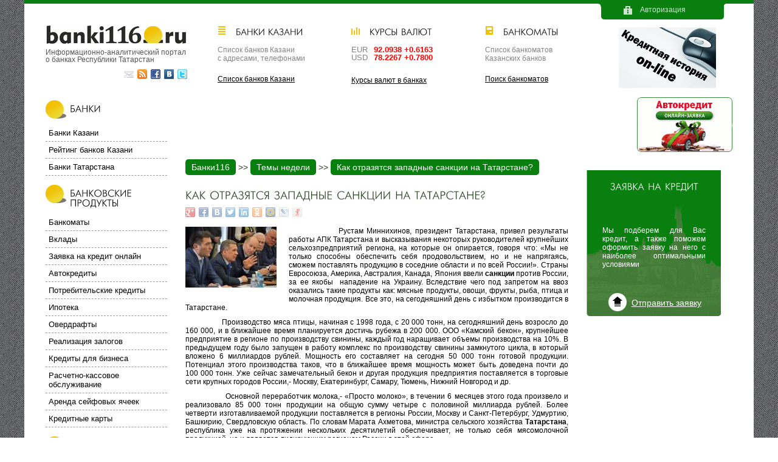

--- FILE ---
content_type: text/html; charset=utf-8
request_url: http://www.banki116.ru/hottopic/2014-10-31-otrazyatsya-zapadnye-sanktsii-tatarstane
body_size: 9857
content:
<!DOCTYPE html>
<html lang="ru" dir="ltr">
<head>
<meta http-equiv="Content-Type" content="text/html; charset=utf-8" />

<meta charset="utf-8" />
<link rel="shortcut icon" href="/sites/default/files/favicon.ico" type="image/x-icon" />
<meta name="description" content="                Рустам Миннихинов, президент Татарстана, привел результаты работы АПК Татарстана и высказывания некоторых руководителей крупнейших сельхозпредприятий региона, на которые он опирается, говоря что: «Мы не только способны обеспечить себя продовольствием, но и не напрягаясь, сможем поставлят" />
<meta name="keywords" content="западные,санкции,Татарстан" />
<link rel="canonical" href="http://www.banki116.ru/hottopic/2014-10-31-otrazyatsya-zapadnye-sanktsii-tatarstane" />
<meta name="revisit-after" content="1 day" />
<title>Как отразятся западные санкции на Татарстане?</title>
<link rel="apple-touch-icon" sizes="144x144" href="/apple-touch-icon-144x144.png" />
<link rel="apple-touch-icon" sizes="114x114" href="/apple-touch-icon-114x114.png" />
<link rel="apple-touch-icon" sizes="72x72" href="/apple-touch-icon-72x72.png" />
<link rel="apple-touch-icon" href="/apple-touch-icon.png" />
<link type="text/css" rel="stylesheet" media="all" href="/sites/default/files/css/css_3fdf7b6b74912559ebc072b1c470f999.css" />
<link type="text/css" rel="stylesheet" media="screen" href="/sites/default/files/css/css_a0984785495e7f680ecbe21d06dedb8e.css" />
<script type="text/javascript" src="/sites/default/files/js/js_b0c831a2ae505670681a2d8953e8626f.jsmin.js"></script>
<script type="text/javascript">
<!--//--><![CDATA[//><!--
jQuery.extend(Drupal.settings, { "basePath": "/", "shadowbox": { "animate": 1, "animateFade": 1, "animSequence": "wh", "auto_enable_all_images": 1, "auto_gallery": 0, "autoplayMovies": true, "continuous": 0, "counterLimit": "10", "counterType": "default", "displayCounter": 1, "displayNav": 1, "enableKeys": 1, "fadeDuration": "0.35", "handleOversize": "resize", "handleUnsupported": "link", "initialHeight": 320, "initialWidth": "320", "language": "ru", "modal": false, "overlayColor": "#000", "overlayOpacity": "0.85", "players": null, "resizeDuration": "0.35", "showMovieControls": 1, "slideshowDelay": "0", "viewportPadding": 20, "useSizzle": false }, "cufonSelectors": [ { "selector": "#left .block-subject, #right .block-subject, #right-2 .block-subject, #user2 .block-subject, #user3 .block-subject,  #header-region .block-subject, h1", "options": { "fontFamily": "Futuris", "hover": 0 } } ], "viewsSlideshowSingleFrame": { "#views_slideshow_singleframe_main_hottopic-block_2": { "num_divs": 3, "id_prefix": "#views_slideshow_singleframe_main_", "div_prefix": "#views_slideshow_singleframe_div_", "vss_id": "hottopic-block_2", "timeout": 5000, "sort": 1, "effect": "fade", "speed": 700, "start_paused": 0, "delay": 0, "fixed_height": 1, "random": 0, "pause": 1, "pause_on_click": 0, "pause_when_hidden": 0, "pause_when_hidden_type": "full", "amount_allowed_visible": "", "remember_slide": 0, "remember_slide_days": 1, "controls": 0, "items_per_slide": 1, "pager": 0, "pager_type": "Numbered", "pager_hover": 2, "pager_click_to_page": 0, "image_count": 0, "nowrap": 0, "sync": 1, "advanced": "", "ie": { "cleartype": "true", "cleartypenobg": "false" } }, "#views_slideshow_singleframe_main_editorscolumn-block_2": { "num_divs": 3, "id_prefix": "#views_slideshow_singleframe_main_", "div_prefix": "#views_slideshow_singleframe_div_", "vss_id": "editorscolumn-block_2", "timeout": 6000, "sort": 1, "effect": "fade", "speed": 700, "start_paused": 0, "delay": 0, "fixed_height": 1, "random": 0, "pause": 1, "pause_on_click": 0, "pause_when_hidden": 0, "pause_when_hidden_type": "full", "amount_allowed_visible": "", "remember_slide": 0, "remember_slide_days": 1, "controls": 0, "items_per_slide": 1, "pager": 0, "pager_type": "Numbered", "pager_hover": 2, "pager_click_to_page": 0, "image_count": 0, "nowrap": 0, "sync": 1, "advanced": "", "ie": { "cleartype": "true", "cleartypenobg": "false" } } } });
//--><!]]>
</script>
</head>
<body class="not-front not-logged-in page-node node-type-hottopic two-sidebars">
<!--LiveInternet counter--><script type="text/javascript"><!--
	new Image().src = "//counter.yadro.ru/hit?r"+
	escape(document.referrer)+((typeof(screen)=="undefined")?"":
	";s"+screen.width+"*"+screen.height+"*"+(screen.colorDepth?
	screen.colorDepth:screen.pixelDepth))+";u"+escape(document.URL)+
	";"+Math.random();//--></script><!--/LiveInternet--><div id="page">
<div id="container" class="clear-block">

  <div id="main-2">

    <div id="content" role="main">
      <div id="breadcrumb"><div class="breadcrumb"><a href="/" title="Банковский портал">Банки116</a> >> <a href="/hottopic">Темы недели</a> >> <a href="/hottopic/2014-10-31-otrazyatsya-zapadnye-sanktsii-tatarstane">Как отразятся западные санкции на Татарстане?</a></div></div>      <h1 class="title" id="page-title">Как отразятся западные санкции на Татарстане?</h1>                        <div id="content-over">
        <section id="block-share42-share42" class="block block-share42">


<div class="content">
  <div class="share42init" data-path="/sites/all/libraries/share42/" data-top1="200" data-top2="50" data-margin="-70"></div></div> <!-- /.content -->

</section> <!-- /.block -->
      </div> <!-- /content-content -->
      <div id="content-content">
        <article id="node-9984" class="node clear-block">


<div class="content">
  <div class="field field-type-filefield field-field-photo">
    <div class="field-items">
              <div class="field-item odd">
                        <div class="sb-image sb-gallery sb-gallery-field_photo"><a href="http://www.banki116.ru/sites/default/files/images/hottopic/sancii.jpg" rel="shadowbox[field_photo]" title=""><img src="http://www.banki116.ru/sites/default/files/imagecache/small/images/hottopic/sancii.jpg" alt="" title="" width="150" height="100" class="imagecache imagecache-small"/></a></div>          </div>
          </div>
</div>
<p>&nbsp; &nbsp; &nbsp; &nbsp; &nbsp; &nbsp; &nbsp; &nbsp; Рустам Миннихинов, президент Татарстана, привел результаты работы АПК Татарстана и высказывания некоторых руководителей крупнейших сельхозпредприятий региона, на которые он опирается, говоря что: &laquo;Мы не только способны обеспечить себя продовольствием, но и не напрягаясь, сможем поставлять продукцию в соседние области и по всей России!&raquo;. Страны Евросоюза, Америка, Австралия, Канада, Япония ввели <strong>санкции</strong> против России, за ее якобы&nbsp; нападение на Украину. Вследствие чего под запретом на ввоз оказались такие продукты как: мясные продукты, овощи, фрукты, рыба, птица и молочная продукция. Все это, на сегодняшний день с избытком производится в Татарстане.</p>
<p>&nbsp;&nbsp;&nbsp;&nbsp;&nbsp;&nbsp;&nbsp;&nbsp;&nbsp;&nbsp;&nbsp;&nbsp;&nbsp;&nbsp;&nbsp; Производство мяса птицы, начиная с 1998 года, с 20 000 тонн, на сегодняшний день возросло до 160&nbsp;000, и в ближайшее время планируется достичь рубежа в 200&nbsp;000. ООО &laquo;Камский бекон&raquo;, крупнейшее предприятие в регионе по производству свинины, каждый год наращивает объемы производства на 10%. В предыдущем году было запущен в работу комплекс по производству свинины замкнутого цикла, в который вложено 6 миллиардов рублей. Мощность его составляет на сегодня 50&nbsp;000 тонн готовой продукции. Потенциал этого производства таков, что в ближайшее время мощность может быть доведена почти до 100&nbsp;000 тонн. Уже сейчас замечательный бекон и другая продукция предприятия поставляется в торговые сети крупных городов России,- Москву, Екатеринбург, Самару, Тюмень, Нижний Новгород и др.</p>
<p>&nbsp;&nbsp;&nbsp;&nbsp;&nbsp;&nbsp;&nbsp;&nbsp;&nbsp;&nbsp;&nbsp;&nbsp;&nbsp;&nbsp;&nbsp; Основной переработчик молока,- &laquo;Просто молоко&raquo;, в течении 6 месяцев этого года произвело и реализовало 85&nbsp;000 тонн продукции на общую сумму четыре с половиной миллиарда рублей. Более четверти изготавливаемой продукции поставляется в регионы России, Москву и Санкт-Петербург, Удмуртию, Башкирию, Свердловскую область. По словам Марата Ахметова, министра сельского хозяйства <strong>Татарстана</strong>, республика уже на протяжении нескольких десятилетий обеспечивает, не только себя мясомолочной продукцией, но и является лидирующим регионом России в этой сфере.</p>
<p>&nbsp;&nbsp;&nbsp;&nbsp;&nbsp;&nbsp;&nbsp;&nbsp;&nbsp;&nbsp;&nbsp;&nbsp;&nbsp;&nbsp;&nbsp; Республика Татарстан, территория России, где за время перестройки не было допущено полное уничтожение и развал агропромышленного комплекса. Введение санкций и запрет на ввоз в Россию продовольственных продуктов, только пойдут на пользу и послужат более внимательному отношению к этому сектору экономики в регионе. Для зарубежных партнеров это выльется, просто в упущенную выгоду.&nbsp;</p>
</div> <!-- /.content -->


</article> <!-- /.node -->
      </div> <!-- /content-content -->
          </div> <!-- /content -->

  </div> <!-- /main -->

  <aside id="banner1" role="complementary">
      </aside>

      <aside id="banner-top-right" role="complementary">
      <a href="/carloan-calculator" title="Заявка на автокредит онлайн"><div id="carloan-calculator-icon"></div></a>    </aside>
  
      <aside id="right-2" role="complementary">
      <section id="block-block-22" class="block block-block">

  <div class="block-subject"><div class="block-icon"></div><a rel="nofollow" href="/forms/zayavka-kredit-onlain">Заявка на кредит</a></div>

<div class="content">
  <!--paging_filter--><p>Мы подберем для Вас кредит, а также поможем оформить заявку на него с наиболее оптимальными условиями</p>
<p><noindex><a href="/forms/zayavka-kredit-onlain"   rel="nofollow" >Отправить заявку</a></noindex></p>
</div> <!-- /.content -->

</section> <!-- /.block -->
<div id="gas-4">
  </div><section id="block-views-hottopic-block_2" class="block block-views">

  <div class="block-subject"><div class="block-icon"></div><a href="/hottopic">Темы недели</a></div>

<div class="content">
  <div class="view view-hottopic view-id-hottopic view-display-id-block_2 view-dom-id-1">
    
  
  
      <div class="view-content">
      


<div id="views_slideshow_singleframe_main_hottopic-block_2" class="views_slideshow_singleframe_main views_slideshow_main"><div id="views_slideshow_singleframe_teaser_section_hottopic-block_2" class="views_slideshow_singleframe_teaser_section"><div class="views_slideshow_singleframe_slide views_slideshow_slide views-row-1 views-row-odd" id="views_slideshow_singleframe_div_hottopic-block_2_0"><div class="views-row views-row-0 views-row-first views-row-odd">
  
  <div class="views-field-title">
                <span class="field-content"><a href="/hottopic/2015-03-24-gosudarstvo-predlozhilo-plan-vozvratu-investorov-rossiyu">Государство предложило план по возврату инвесторов в Россию</a></span>
  </div>
  
  <div class="views-field-teaser">
                <div class="field-content"><p>Минэкономразвития придумало, как улучшить привлекательность российской юрисдикции для крупных компаний. Холдингам дадут специальный налоговый режим, а акционерам сократят срок применения нулевой ставки при продаже акций</p>
<p>Как вернуть российские системообразующие компании под российскую юрисдикцию, чиновники правительства думают с&nbsp;мая прошлого года, когда проработать этот вопрос поручил им&nbsp;президент.</p></div>
  </div>

</div>
</div>
<div class="views_slideshow_singleframe_slide views_slideshow_slide views-row-2 views_slideshow_singleframe_hidden views-row-even" id="views_slideshow_singleframe_div_hottopic-block_2_1"><div class="views-row views-row-0 views-row-first views-row-odd">
  
  <div class="views-field-title">
                <span class="field-content"><a href="/hottopic/2014-10-31-otrazyatsya-zapadnye-sanktsii-tatarstane" class="active">Как отразятся западные санкции на Татарстане?</a></span>
  </div>
  
  <div class="views-field-teaser">
                <div class="field-content"><p>&nbsp; &nbsp; &nbsp; &nbsp; &nbsp; &nbsp; &nbsp; &nbsp; Рустам Миннихинов, президент Татарстана, привел результаты работы АПК Татарстана и высказывания некоторых руководителей крупнейших сельхозпредприятий региона, на которые он опирается, говоря что: &laquo;Мы не только способны обеспечить себя продовольствием, но и не напрягаясь, сможем поставлять продукцию в соседние области и по всей России!&raquo;. Страны Евросоюза, Америка, Австралия, Канада, Япония ввели <strong>санкции</strong> против России, за ее якобы&nbsp; нападение на Украину. Вследствие чего под запретом на ввоз оказались такие продукты как: мясные продукты, овощи, фрукты, рыба, птица и молочная продукция. Все это, на сегодняшний день с избытком производится в Татарстане.</p></div>
  </div>

</div>
</div>
<div class="views_slideshow_singleframe_slide views_slideshow_slide views-row-3 views_slideshow_singleframe_hidden views-row-odd" id="views_slideshow_singleframe_div_hottopic-block_2_2"><div class="views-row views-row-0 views-row-first views-row-odd">
  
  <div class="views-field-title">
                <span class="field-content"><a href="/hottopic/2014-10-30-chto-budet-rublem-i-tsenami-neft">Что будет с рублем и ценами на нефть?</a></span>
  </div>
  
  <div class="views-field-teaser">
                <div class="field-content"><p>Зависимость экономики государства от энергоносителей это закон, но зависимость экономики от нефти это лишь сложившаяся ситуация. Российское государство давно уже не занимает главные позиции в экспорте &laquo;черного золота&raquo;, в лидеры вышли Саудовская Аравия, Арабские эмираты. Они постоянно наращивают объемы добычи, снижая при этом стоимость барреля, казалось бы, все прекрасно, но они продают нефть за доллары. В связи со сложившейся геополитической обстановкой в мире, приток долларов в Россию снижается, и даже наблюдается отток капитала, соответственно доллар несмотря ни на что дорожает, и уже превысил рубеж в 40 рублей.</p></div>
  </div>

</div>
</div>
</div>
</div>
    </div>
  
  
  
      
<div class="more-link">
  <a href="/hottopic">
    архив  </a>
</div>
  
  
  
</div> </div> <!-- /.content -->

</section> <!-- /.block -->
<section id="block-views-editorscolumn-block_2" class="block block-views">

  <div class="block-subject"><div class="block-icon"></div><a href="/editorscolumn">Заметки дилетанта</a></div>

<div class="content">
  <div class="view view-editorscolumn view-id-editorscolumn view-display-id-block_2 view-dom-id-2">
    
  
  
      <div class="view-content">
      


<div id="views_slideshow_singleframe_main_editorscolumn-block_2" class="views_slideshow_singleframe_main views_slideshow_main"><div id="views_slideshow_singleframe_teaser_section_editorscolumn-block_2" class="views_slideshow_singleframe_teaser_section"><div class="views_slideshow_singleframe_slide views_slideshow_slide views-row-1 views-row-odd" id="views_slideshow_singleframe_div_editorscolumn-block_2_0"><div class="views-row views-row-0 views-row-first views-row-odd">
  
  <div class="views-field-title">
                <span class="field-content"><a href="/editorscolumn/chto-zhdet-banki-2015-godu">Что ждет банки в 2015 году?</a></span>
  </div>
  
  <div class="views-field-teaser">
                <div class="field-content"><p>В 2015 году заканчивается действие стратегии развития, которой следовали Правительство Российской Федерации и Центральный банк России все последние годы. В результате избранной стратегии в России должна появиться банковская система, полностью отвечающая мировым стандартам.</p></div>
  </div>

</div>
</div>
<div class="views_slideshow_singleframe_slide views_slideshow_slide views-row-2 views_slideshow_singleframe_hidden views-row-even" id="views_slideshow_singleframe_div_editorscolumn-block_2_1"><div class="views-row views-row-0 views-row-first views-row-odd">
  
  <div class="views-field-title">
                <span class="field-content"><a href="/editorscolumn/ispravit-plokhuyu-kreditnuyu-istoriyu">Как исправить плохую кредитную историю</a></span>
  </div>
  
  <div class="views-field-teaser">
                <div class="field-content"><p>При изучении заявки на получение кредита банком значительное внимание уделяется качеству кредитной истории потенциального заемщика. Данные о несвоевременных погашениях платежей, наличии просрочек служат одной из главных причин отказа в выдаче займа.</p></div>
  </div>

</div>
</div>
<div class="views_slideshow_singleframe_slide views_slideshow_slide views-row-3 views_slideshow_singleframe_hidden views-row-odd" id="views_slideshow_singleframe_div_editorscolumn-block_2_2"><div class="views-row views-row-0 views-row-first views-row-odd">
  
  <div class="views-field-title">
                <span class="field-content"><a href="/editorscolumn/vybor-vklada-delo-neprostoe">Выбор вклада дело непростое!</a></span>
  </div>
  
  <div class="views-field-teaser">
                <div class="field-content"><p>Недавно, мои родители встали перед выбором, какой банк выбрать для открытия вклада. Послушав их рассуждения по этому поводу, я поняла, что этот вопрос они решают каким-то нестандартным способом, в связи с этим задумалась, как же действительно люди решают открыть <strong>вклад</strong> в конкретной кредитной организации. Учитывая, что конкуренция на этом рынке, отнюдь не маленькая.</p></div>
  </div>

</div>
</div>
</div>
</div>
    </div>
  
  
  
      
<div class="more-link">
  <a href="/editorscolumn">
    архив  </a>
</div>
  
  
  
</div> </div> <!-- /.content -->

</section> <!-- /.block -->
    </aside>
  
  
  
</div> <!-- /container -->

<header id="header" role="banner">
    <div id="header-top">
      <div id="login-icon"></div><a id="login-link" href="/user">Авторизация</a>
    </div>

  <div id="logo-icons">
    <a id="logo" href="/" title="Банки 116" rel="home">Информационно-аналитический портал о банках Республики Татарстан</a>
    <div id="socicons"><!--noindex-->
			<a class="socicon tw-icon" rel="nofollow" target="_blank" href="https://twitter.com/banki116"></a>
      <a class="socicon vk-icon" rel="nofollow" target="_blank" href="http://vkontakte.ru/club22349926"></a>
      <a class="socicon fb-icon" rel="nofollow" target="_blank" href="http://www.facebook.com/home.php?sk=group_157059161007647"></a>
      <a class="socicon rss-icon" rel="nofollow" target="_blank" href = "http://feeds.feedburner.com/banki116/rss"></a>
      <a class="socicon mail-icon" rel="nofollow" target="_blank" href = "mailto:info@banki116.ru"></a>      <!--/noindex-->
    </div>
  </div>

      <div id="header-region">
      <section id="block-block-19" class="block block-block">

  <div class="block-subject"><div class="block-icon"></div><a href="/banks">Банки Казани</a></div>

<div class="content">
  <!--paging_filter--><p>Список банков Казани<br />
	с адресами, телефонами</p>
<p><noindex><a href="/banks"   rel="nofollow" >Список банков Казани</a></noindex></p>
</div> <!-- /.content -->

</section> <!-- /.block -->
<section id="block-nau_informer-informer" class="block block-nau_informer">

  <div class="block-subject"><div class="block-icon"></div><a href="/exchange-rates">Курсы валют</a></div>

<div class="content">
  <div class="currency">EUR</div><div class="positive">92.0938 +0.6163</div><br/><div class="currency">USD</div><div class="positive">78.2267 +0.7800</div><p><br/><a href="http://www.banki116.ru/exchange-rates">Курсы валют в банках</a></p></div> <!-- /.content -->

</section> <!-- /.block -->
<section id="block-block-20" class="block block-block">

  <div class="block-subject"><div class="block-icon"></div><a href="/cashpoints">Банкоматы</a></div>

<div class="content">
  <!--paging_filter--><p>Список банкоматов<br />
	Казанских банков</p>
<p><noindex><a href="/cashpoints"   rel="nofollow" >Поиск банкоматов</a></noindex></p>
</div> <!-- /.content -->

</section> <!-- /.block -->
<section id="block-block-27" class="block block-block">


<div class="content">
  <!--paging_filter--><!--noindex--><a rel="nofollow" href="https://мойрейтинг.рф/?ref=banki116" target="_blank"><img alt="" src="http://static.banki116.ru/img/kreditnaya-istoriya-online-2.png" /></a><!--/noindex-->
</div> <!-- /.content -->

</section> <!-- /.block -->
    </div>
  
</header> <!-- /header -->

  <aside id="left">
    <nav role="navigation"><section id="block-menu-menu-bank-menu" class="block block-menu">

  <div class="block-subject"><div class="block-icon"></div>Банки</div>

<div class="content">
  <nav><ul class="menu"><li class="leaf first"><a href="/banks" title="">Банки Казани</a></li>
<li class="leaf"><a href="/pages/reiting-bankov-kazani" title="Рейтинг банков Казани (Татарстана)">Рейтинг банков Казани</a></li>
<li class="leaf last"><a href="/pages/banki-tatarstana" title="Банки Татарстана">Банки Татарстана</a></li>
</ul></nav></div> <!-- /.content -->

</section> <!-- /.block -->
<section id="block-menu-menu-products-menu" class="block block-menu">

  <div class="block-subject"><div class="block-icon"></div>Банковские продукты</div>

<div class="content">
  <nav><ul class="menu"><li class="leaf first"><a href="/cashpoints" title="">Банкоматы</a></li>
<li class="leaf"><a href="/deposits" title="">Вклады</a></li>
<li class="leaf"><a href="/forms/zayavka-kredit-onlain" title="Заявка на кредит онлайн">Заявка на кредит онлайн</a></li>
<li class="leaf"><a href="/carloans" title="">Автокредиты</a></li>
<li class="leaf"><a href="/conscredit" title="">Потребительские кредиты</a></li>
<li class="leaf"><a href="/mortgage" title="">Ипотека</a></li>
<li class="leaf"><a href="/overdrafts" title="">Овердрафты</a></li>
<li class="leaf"><a href="/pawns" title="">Реализация залогов</a></li>
<li class="leaf"><a href="/businesscredit" title="">Кредиты для бизнеса</a></li>
<li class="leaf"><a href="/rko" title="">Расчетно-кассовое обслуживание</a></li>
<li class="leaf"><a href="/safe-boxes">Аренда сейфовых ячеек</a></li>
<li class="leaf last"><a href="/credit-cards">Кредитные карты</a></li>
</ul></nav></div> <!-- /.content -->

</section> <!-- /.block -->
<section id="block-menu-menu-usefull-menu" class="block block-menu">

  <div class="block-subject"><div class="block-icon"></div>Полезное</div>

<div class="content">
  <nav><ul class="menu"><li class="leaf first"><a href="/carloan-calculator" title="Калькулятор автокредита">Калькулятор автокредита</a></li>
<li class="leaf"><a href="/calculator" title="Кредитный калькулятор">Кредитный калькулятор</a></li>
<li class="leaf"><a href="/deposit-calculator" title="Калькулятор доходности вкладов">Калькулятор доходности вкладов</a></li>
<li class="leaf"><a href="/vacancies" title="">Вакансии банков</a></li>
<li class="leaf"><a href="/questions" title="">Вопрос/Ответ</a></li>
<li class="leaf"><a href="/forum" title="">Форум</a></li>
<li class="leaf"><a href="/vocabularies" title="">Справочник терминов</a></li>
<li class="leaf"><a href="/loan-broker">Кредитные брокеры</a></li>
<li class="leaf"><a href="/leasing">Лизинг</a></li>
<li class="leaf last"><a href="/factoring" title="Факторинговые компании Казани">Факторинг</a></li>
</ul></nav></div> <!-- /.content -->

</section> <!-- /.block -->
</nav>
    <div id="gas-3">
          </div>
  </aside>


<div class="clear-block"></div>
<div id="footer-wrapper">
  <footer id="footer" role="contentinfo">
    <!--LiveInternet logo--><!--noindex--><a href="http://www.liveinternet.ru/click"
    target="_blank" rel="nofollow" class="liveinternet"><img src="//counter.yadro.ru/logo?42.6"
    title="LiveInternet" alt="" width="31" height="31"/></a><!--/noindex--><!--/LiveInternet-->    <p><a href="/ad">Информация для рекламодателей</a><br />
	Разработчик &quot;<a href="http://it-samurai.ru/web" rel="nofollow">ИТ-Самураи</a>&quot;. <a href="http://www.banki116.ru/banks">Банки Казани</a> 2009-2014. <a href="http://www.banki116.ru/exchange-rates">Курсы валют в банках Казани</a>, <a href="http://www.banki116.ru/cashpoints">банкоматы Казанских&nbsp;банков</a>. <a href="http://www.banki116.ru/deposits">Вклады</a>, <a href="http://www.banki116.ru/carloans">автокредиты</a>, <a href="http://www.banki116.ru/mortgage">ипотека</a>, <a href="http://www.banki116.ru/conscredit">потребкредиты</a> и <a href="http://www.banki116.ru/businesscredit">кредиты для бизнеса в Казани</a></p>
      </footer> <!-- /footer -->
</div> <!-- /footer-wrapper -->
<script type="text/javascript" src="/sites/default/files/js/js_8a2c4d860b94fc9c323bbed7cae6153f.jsmin.js"></script>
<script type="text/javascript">
<!--//--><![CDATA[//><!--

      Shadowbox.path = "/sites/all/libraries/shadowbox/";
      Shadowbox.init(Drupal.settings.shadowbox);
    
//--><!]]>
</script>

</div> <!-- /page -->
<script>
  (function(i,s,o,g,r,a,m){i['GoogleAnalyticsObject']=r;i[r]=i[r]||function(){
  (i[r].q=i[r].q||[]).push(arguments)},i[r].l=1*new Date();a=s.createElement(o),
  m=s.getElementsByTagName(o)[0];a.async=1;a.src=g;m.parentNode.insertBefore(a,m)
  })(window,document,'script','//www.google-analytics.com/analytics.js','ga');

  ga('create', 'UA-8144120-19', 'auto');
  ga('send', 'pageview');

</script>  <!-- Yandex.Metrika counter -->
<script type="text/javascript">
(function (d, w, c) {
    (w[c] = w[c] || []).push(function() {
        try {
            w.yaCounter30878631 = new Ya.Metrika({id:30878631,
                    clickmap:true,
                    trackLinks:true,
                    accurateTrackBounce:true});
        } catch(e) { }
    });

    var n = d.getElementsByTagName("script")[0],
        s = d.createElement("script"),
        f = function () { n.parentNode.insertBefore(s, n); };
    s.type = "text/javascript";
    s.async = true;
    s.src = (d.location.protocol == "https:" ? "https:" : "http:") + "//mc.yandex.ru/metrika/watch.js";

    if (w.opera == "[object Opera]") {
        d.addEventListener("DOMContentLoaded", f, false);
    } else { f(); }
})(document, window, "yandex_metrika_callbacks");
</script>
<noscript><div><img src="//mc.yandex.ru/watch/30878631" style="position:absolute; left:-9999px;" alt="" /></div></noscript>
<!-- /Yandex.Metrika counter --></body>
</html>


--- FILE ---
content_type: text/css
request_url: http://www.banki116.ru/sites/default/files/css/css_a0984785495e7f680ecbe21d06dedb8e.css
body_size: 5565
content:


html,body,div,span,object,iframe,h1,h2,h3,h4,h5,h6,p,blockquote,pre,abbr,address,cite,code,del,dfn,em,img,ins,kbd,q,samp,small,strong,sub,sup,var,b,i,dl,dt,dd,ol,ul,li,fieldset,form,label,legend,table,caption,tbody,tfoot,thead,tr,th,td,article,aside,canvas,details,figcaption,figure,footer,header,hgroup,menu,nav,section,summary,time,mark,audio,video{margin:0;padding:0;border:0;outline:0;font-size:100%;font-family:Arial,sans-serif;vertical-align:baseline;background:transparent;}ul li,ol li{list-style-position:inside;}body{line-height:1;}article,aside,details,figcaption,figure,footer,header,hgroup,menu,nav,section{display:block;}nav ul,ul.menu,li.leaf,ul.menu li{list-style:none;padding:0;margin:0;}blockquote,q{quotes:none;}blockquote:before,blockquote:after,q:before,q:after{content:'';content:none;}a{margin:0;padding:0;font-size:100%;vertical-align:baseline;background:transparent;color:#000000;}.views-exposed-form .views-exposed-widget{padding:0px;margin:0px;}ins{background-color:#ff9;color:#000;text-decoration:none;}mark{background-color:#ff9;color:#000;font-style:italic;font-weight:bold;}del{text-decoration:line-through;}abbr[title],dfn[title]{border-bottom:1px dotted;cursor:help;}table{border-collapse:collapse;border-spacing:0;}hr{display:block;height:1px;border:0;border-top:1px solid #cccccc;margin:1em 0;padding:0;}input,select{vertical-align:middle;}



.clear-block{clear:both;}.block{padding-bottom:10px;}#page{display:block;width:1130px;margin:0px auto auto auto;padding:160px 35px 0px 35px;}#header{display:block;position:absolute;width:1120px;height:130px;top:0px;}#header-top{display:block;position:absolute;width:1200px;height:6px;left:-35px;}#logo-icons{float:left;margin-top:40px;}#header-region{margin-top:45px;}#header-region .block{float:left;width:170px;height:80px;margin-left:50px;}#container{float:right;width:900px;margin:0px;padding-bottom:20px;}#banner1{display:block;position:absolute;width:728px;height:90px;top:160px;text-align:center;}#banner-top-right{display:block;position:absolute;width:157px;height:90px;top:160px;margin-left:743px;}#user1{display:block;position:absolute;width:900px;height:250px;top:260px;}#main,#main-2{float:left;margin-top:360px;width:570px;}#main-2{width:630px;margin-top:100px;}#user2{float:left;width:570px;height:auto;}#user3{width:900px;clear:both;}#left{display:block;width:200px;margin:0px 0px 20px 0px;}#gas-3{display:block;width:160px;height:600px;text-align:center;}#right,#right-2{float:right;width:300px;margin:360px 0px 20px 20px;}#right-2{width:250px;margin:100px 0px 20px 20px;}#gas-2{display:block;width:300px;height:250px;text-align:center;}#gas-4{display:block;width:250px;height:250px;margin-top:270px;text-align:center;}#adminbar{display:block;position:fixed;width:250px;top:50px;left:0px;}#footer-wrapper{padding:10px 40px 10px 40px;}.dev-timer{display:block;width:1200px;height:20px;padding-top:10px;margin:auto;color:#ffffff;}
body{background:url('http://static.banki116.ru/img/fabric.png') repeat;}#page{background:#ffffff;}#page-title{font-size:18px;color:#284322;}#page p{margin:10px 0px 10px 0px;line-height:normal;font-size:12px;text-align:justify;}#page ul,#page table,#page ol{font-size:12px;}#container ul,#container ol{text-align:justify;}.content a{color:#2a4325;}#adminbar{padding:10px;background:#ffffff;border-radius:0px 10px 10px 0px;}h1,h2,h3{margin:15px 0px 10px 0px;}.messages{background-color:#D5FF7C;border:1px solid green;}#content-content .views-field-title{clear:left;}#content-content .views-row{margin-bottom:20px;}#content-content table.order-table td{padding:5px;text-align:center;}#content-content table.order-table td a.order-link{padding:5px 10px;line-height:30px;background-color:#097f0f;color:#ffffff;text-decoration:none;border-radius:5px;text-align:center;}#content-content table.order-table td a.order-link:hover{color:#000000;background-color:#f3c305;}.block .views-field-title a{display:block;color:#2e5114;text-decoration:none;margin-bottom:20px;font-weight:bold;}.block-subject,h1{display:block;font-size:15px;font-weight:normal;text-transform:uppercase;}#user3 .block,#right .block,#right-2 .block{margin-top:20px;margin-bottom:10px;}#user2 .block-icon,#user3 .block-icon,#right .block-icon,#right-2 .block-icon{float:left;width:32px;height:32px;margin-right:16px;background-image:url('http://static.banki116.ru/img/icons.png');background-position:0px -30px;}#user2 .block-subject,#user3 .block-subject,#right .block-subject,#right-2 .block-subject{margin-bottom:15px;line-height:32px;}#logo{display:block;width:233px;padding-top:40px;background:url('http://static.banki116.ru/img/logo.png') no-repeat;background-position:top;text-decoration:none;vertical-align:bottom;color:#555553;font-size:12px;}#socicons{height:16px;padding-top:10px;}.socicon{float:right;width:16px;height:16px;margin-left:6px;background-image:url('http://static.banki116.ru/img/icons.png');}.rss-icon{background-position:0px -14px;}.fb-icon{background-position:-16px -14px;}.vk-icon{background-position:-32px -14px;}.tw-icon{background-position:-48px -14px;}.mail-icon{background-position:-64px -14px;}#header-top,#login-link{background-color:#087f0e;}#login-icon{display:block;position:absolute;width:14px;height:14px;top:10px;right:200px;background-image:url('http://static.banki116.ru/img/icons.png');background-repeat:no-repeat;z-index:3;}#login-link{display:block;position:absolute;width:200px;height:22px;top:0px;right:50px;padding-top:10px;color:#cee5cf;text-decoration:none;text-align:center;font-size:12px;border-radius:5px;}#login-link::before{content:url("http://static.banki116.ru/img/login-left.png");top:-0px;left:-6px;position:absolute;}#login-link::after{content:url("http://static.banki116.ru/img/login-right.png");position:absolute;top:-0px;right:-6px;}#header-region .block{color:#848484;font-size:13px;}#header-region .block p{padding-bottom:10px;}#header-region .block a{color:#000000;}#header-region .block-subject{padding-left:30px;margin-bottom:15px;color:#000000;font-family:Arial;font-size:14px;text-transform:uppercase;}#header-region .block-icon{float:left;margin-left:-30px;margin-top:-2px;width:14px;height:14px;background-image:url("http://static.banki116.ru/img/icons.png");}#block-block-19 .block-icon{background-position:-14px 0px;}#block-nau_informer-informer .block-icon{background-position:-28px 0px;}#block-block-20 .block-icon{background-position:-42px 0px;}#block-weather-3 .block-icon{background-position:-56px 0px;}#left .block-subject,#adminbar .block-subject{min-height:25px;padding:10px 0px 0px 40px;margin-bottom:10px;}#left .block-icon,#adminbar .block-icon{float:left;width:34px;height:30px;margin-top:-5px;margin-left:-40px;background:url('http://static.banki116.ru/img/icons.png') no-repeat;background-position:-80px 0px;}#left ul.menu li,#adminbar ul.menu li{line-height:normal;}#left ul.menu a,#adminbar ul.menu a{display:block;padding:6px 2px 6px 5px;font-size:13px;color:#000000;text-decoration:none;border-bottom:1px dashed #999999;}#left ul.menu a:hover,#adminbar ul.menu a:hover,#left ul.menu a.active,#adminbar ul.menu a.active{background-color:#087f0e;color:#ffffff;}#adminbar ul.menu li{width:85%;}#container{font-size:14px;}#block-quicktabs-qsearch{width:665px;font-size:12px;margin-top:8px;}#block-quicktabs-qsearch .block-subject{position:absolute;margin-left:260px;margin-top:12px;padding-top:8px;text-transform:none;}#block-quicktabs-qsearch .block-icon{float:left;width:30px;height:30px;margin-top:-8px;margin-right:15px;background-color:#ffffff;background-image:url('http://static.banki116.ru/img/icons.png');background-position:0px -62px;border-radius:15px 15px 15px 15px;}#block-quicktabs-qsearch #quicktabs-qsearch{display:block;height:180px;padding:10px 10px 0px 250px;background-color:#ecd936;background-image:url('http://static.banki116.ru/img/search-bg.png');background-position:bottom;background-repeat:repeat-x;}#quicktabs-qsearch ul.quicktabs-style-arrows{display:block;margin:5px 0px 0px 120px;padding:0px;font-size:14px;border:none;}#quicktabs-qsearch ul.quicktabs-style-arrows li{}#quicktabs-qsearch ul.quicktabs-style-arrows a{background:none;padding:0px 10px 0px 8px;border-right:1px solid #000000;font-weight:normal;text-decoration:underline;}#quicktabs-qsearch ul.quicktabs-style-arrows a:hover{text-decoration:none;}#quicktabs-qsearch ul.quicktabs-style-arrows li.last a{border:none;}#quicktabs-qscredits ul.quicktabs-style-nostyle{display:block;position:absolute;margin-left:-230px;margin-top:-20px;font-size:14px;}#quicktabs-qscredits ul.quicktabs-style-nostyle li{float:left;height:32px;margin-left:40px;margin-bottom:0px;clear:left;border-bottom:1px dashed #a2870d;}#quicktabs-qscredits ul.quicktabs-style-nostyle .quicktabs-li-icon{float:left;position:relative;width:30px;height:30px;margin-left:-40px;background-color:#ffffff;background-image:url('http://static.banki116.ru/img/icons.png');background-position:-30px -62px;border-radius:15px 15px 15px 15px;z-index:1;}#quicktabs-qscredits ul.quicktabs-style-nostyle li:hover .quicktabs-li-icon{border:1px solid #6a8854;}#quicktabs-qscredits ul.quicktabs-style-nostyle li.qtab-1 .quicktabs-li-icon{background-position:-60px -62px;}#quicktabs-qscredits ul.quicktabs-style-nostyle li.qtab-2 .quicktabs-li-icon{background-position:-90px -62px;}#quicktabs-qscredits ul.quicktabs-style-nostyle li.qtab-3 .quicktabs-li-icon{background-position:-120px -62px;}#quicktabs-qscredits ul.quicktabs-style-nostyle li a{display:block;position:relative;width:155px;height:20px;padding-top:10px;padding-left:40px;margin-left:-40px;text-decoration:none;z-index:5;}#quicktabs-qscredits ul.quicktabs-style-nostyle li a:hover{text-shadow:1px 1px 5px #F9EEA2;}#block-quicktabs-qsearch select,#block-quicktabs-qsearch input{width:100px;height:20px;padding:0px;background-color:#f6e783;border:1px solid #c9ae31;}#block-quicktabs-qsearch input{height:18px;}#block-quicktabs-qsearch #edit-bname,#block-quicktabs-qsearch #edit-bank-name{width:auto;}#block-quicktabs-qsearch label{padding-left:5px;font-weight:normal;font-style:italic;text-transform:lowercase;}#block-quicktabs-qsearch label:after,#block-quicktabs-qsearch label::after{content:':';}#block-quicktabs-qsearch .views-exposed-form{display:block;height:140px;margin-left:52px;}#block-quicktabs-qsearch .views-exposed-widget{float:left;clear:none;padding:3px;}#crcalc-button{float:left;width:225px;margin-left:30px;background-color:#087f0e;border-radius:0px 0px 5px 5px;}#crcalc-button a{color:#ffffff;}#crcalc-top{display:block;position:absolute;width:225px;height:8px;margin-left:30px;margin-top:-8px;background-color:#087f0e;}#dpcalc-button{float:right;width:180px;height:50px;}#dpcalc-button a,#crcalc-button a{display:block;width:100%;height:30px;padding-top:20px;text-align:center;font-size:14px;}#block-quicktabs-qsearch .views-submit-button{display:block;width:300px;height:0px;padding:0px;}#block-quicktabs-qsearch .views-submit-button input{display:block;position:absolute;width:225px;height:50px;margin:38px 0px 0px -40px;background-color:#f3c305;border:none;border-radius:0px 0px 5px 5px;font-family:Arial,sans-serif;font-size:14px;color:#000000;text-decoration:underline;clear:both;cursor:pointer;}#block-quicktabs-qsearch #edit-submit-conscredit{margin-top:76px;}#block-quicktabs-qsearch #edit-submit-businesscredit{margin-top:76px;}#block-block-21,#block-block-22{display:block;position:absolute;width:220px;height:230px;margin-left:680px;margin-top:8px;text-align:center;color:#ffffff;background-color:#087f0e;background-image:url('http://static.banki116.ru/img/order-bg.png');background-position:bottom center;background-repeat:no-repeat;border-radius:0px 0px 5px 5px;}#block-block-21 .block-subject,#block-block-22 .block-subject{margin-top:25px;margin-bottom:15px;}#block-block-21 .block-subject a,#block-block-22 .block-subject a{color:#ffffff;}#block-block-21 .content,#block-block-22 .content{padding:25px;}#block-block-21 .content a,#block-block-22 .content a{display:block;position:relative;top:30px;left:10px;width:100%;height:22px;padding-top:8px;padding-left:10px;font-size:14px;color:#ffffff;text-align:center;background:url('http://static.banki116.ru/img/icons.png') no-repeat left;background-position:-192px -30px;}#block-views-hottopic-block_1{background-color:#f6f5f5;padding:20px;padding-bottom:50px;margin-top:0px;margin-bottom:0px;background-image:url('http://static.banki116.ru/img/book-top.png');background-repeat:no-repeat;background-position:bottom center;}#block-views-hottopic-block_1 .views-field-title{display:block;position:absolute;width:380px;margin-top:-38px;margin-left:170px;}#block-views-hottopic-block_1 .block-subject{margin-bottom:5px;}#block-views-frontpage-block_1 .block-icon{background-position:-32px -30px;}#block-views-editorscolumn-block_1{float:left;width:225px;height:310px;padding:15px 40px 0px 20px;margin-bottom:10px;background-image:url('http://static.banki116.ru/img/book-left.png');background-repeat:repeat-y;background-position:right;}#block-views-editorscolumn-block_1 .block-icon,#block-views-editorscolumn-block_2 .block-icon{background-position:-96px -30px;}#block-views-likbez-block_1{float:left;width:225px;height:310px;padding:15px 20px 0px 40px;margin-bottom:10px;background-image:url('http://static.banki116.ru/img/book-right.png');background-repeat:repeat-y;background-position:left;}#block-views-likbez-block_1 .block-icon{background-position:-64px -30px;}#user2{background-image:url('http://static.banki116.ru/img/book-bottom.png');background-repeat:no-repeat;background-position:bottom center;}#block-views-advices-block_1 .block-icon,#block-views-related-block_1 .block-icon{background-position:-160px -30px;}#block-views-advices-block_1 .content{display:block;padding:15px 40px 52px 40px;background-color:#087f0e;background-image:url('http://static.banki116.ru/img/advices-bottom.png');background-repeat:repeat-x;background-position:bottom left;}#block-views-advices-block_1 .views-row{float:left;width:230px;height:130px;padding-left:20px;padding-right:20px;color:#ffffff;border-left:1px solid #d9cf7a;}#block-views-advices-block_1 .views-field-title a{margin-bottom:10px;color:#f2c60a;text-shadow:1px 1px 1px #000000;}#block-views-advices-block_1 .more-link a{display:block;margin-top:5px;color:#ffffff;}#block-views-advices-block_1 .views_slideshow_previous,#block-views-advices-block_1 .views_slideshow_next{display:block;position:absolute;height:70px;padding-top:60px;color:#d7ce79;font-weight:bold;text-decoration:none;}#block-views-advices-block_1 .views_slideshow_previous{width:30px;margin-left:-30px;}#block-views-advices-block_1 .views_slideshow_next{width:20px;padding-left:10px;margin-left:820px;border-left:1px solid #d9cf7a;}#block-views-advices-block_1 .views_slideshow_play,#block-views-advices-block_1 .views_slideshow_pause{display:none;}#block-views-news-block_1{padding-left:40px;}#block-views-news-block_1 .block-subject{margin-left:-40px;}#block-views-news-block_1 .views-row{float:left;width:268px;height:100px;margin-right:10px;border-bottom:1px solid #6a8854;border-right:1px solid #6a8854;}#block-views-news-block_1 .views-field-created-1{float:left;width:45px;height:31px;padding-top:12px;margin:0px 10px 5px 0px;font-size:20px;font-weight:bold;border:1px solid #6a8854;text-align:center;}#block-views-news-block_1 .views-field-created-2{float:left;width:45px;padding:0px 0px 8px 0px;margin:0px 10px 5px 0px;font-size:14px;clear:left;text-transform:lowercase;text-align:center;}#block-views-news-block_1 .views-field-title a{color:#000000;font-size:14px;text-transform:uppercase;}#block-views-news-block_1 .more-link{padding:10px 30px 0px 0px;clear:both;}table{margin:10px 0px 10px 0px;}table td,table th{border:1px dashed #b6b4b5;padding:10px;}table tbody td{background-color:#f6f4f5;vertical-align:middle;border-top:none;}table thead th{background-color:#dbdbd9;vertical-align:middle;border-bottom:none;}.views-field-field-bank-logo-fid{width:150px;text-align:center;}table .views-field-title a{color:#415740;}table .views-field-title a:hover{text-decoration:none;}#content .views-exposed-form{display:block;padding:20px;margin:20px 0px 0px 0px;background-color:#ecd936;background-image:url('http://static.banki116.ru/img/search-bg.png');background-position:bottom;background-repeat:repeat-x;}#content .views-exposed-form input,#content .views-exposed-form select{display:block;width:100%;height:20px;padding:0px;background-color:#f6e783;border:1px solid #c9ae31;}#content .views-exposed-form input{height:18px;}#content .views-exposed-form label{display:inline-block;margin-left:5px;line-height:20px;font-size:12px;font-weight:normal;font-style:italic;text-transform:lowercase;}#content .views-exposed-form label:after{content:":";}#content .views-exposed-form input.form-submit{display:block;width:auto;height:auto;padding:5px 20px;margin-top:15px;font-size:14px;text-decoration:underline;color:#ffffff;background-color:#097f0f;border-radius:5px;}#content .views-exposed-widget{float:left;display:block;margin:0px 5px 5px 0px;}#content .views-widget{}#content-content .view .views-field-title a{display:block;margin:15px 0px 10px 0px;color:#2e5114;text-decoration:none;font-weight:bold;}#content-content .view .views-field-title a{}#content-content .view .views-row{padding-bottom:15px;border-bottom:1px dashed #c3c3c3;}#content-content table{clear:both;}#right .block,#right-2 .block{display:block;padding-left:20px;border-left:1px solid #b2b2b2;margin-bottom:30px;}#block-poll-0 .block-icon{background-position:-128px -30px;}#footer-wrapper{background-color:#f3c305;}#footer{}.liveinternet{float:left;padding:0px 20px 20px 0px;}.node footer{padding:10px 0px 10px 0px;text-align:right;color:#f0a726;font-weight:bold;}.node footer a{color:#f0a726;text-decoration:none;}.field-field-bank-logo{float:left;}.node-bank .field-field-photo{float:left;clear:left;margin:20px 20px 15px 0px;}.field-field-bank-fullname,.field-field-bank-lic,.field-field-bank-address,.field-field-bank-phone,.field-field-bank-www,.field-field-hotphone,.field-field-bank-mail{margin:5px 0px 5px 150px;padding:5px;color:#2a4325;border-bottom:1px dashed #c3c3c3;font-size:12px;}.node-bank .field-label-inline-first{float:left;width:150px;}.field-field-bank-description{margin-top:10px;padding-top:20px;border-top:2px solid #f0c308;}.field-field-bank-desc2{padding-bottom:15px;border-bottom:2px solid #f0c308;}.node-bank .bank-links{float:left;width:270px;padding:0px 15px 15px 15px;margin:20px 10px 8px 0px;background-color:#f6f4f5;border:1px solid #e3e3e3;}.bank-links-header{display:block;padding:6px;margin:0px -15px 20px -15px;width:288px;text-align:center;color:#ffffff;background-color:#969293;}#content-content .bank-links .views-row,.bank-links .bank-links-button{margin-bottom:5px;}.bank-links .views-field-title,.bank-links .bank-links-button{padding-bottom:5px;border-bottom:1px dashed #c1bfc0;}.bank-links a{padding-left:10px;color:#6a8854;text-decoration:underline;}.bank-links .views-field-title a,.bank-links .bank-links-button a{display:block;padding-left:10px;color:#294225;text-decoration:none;}#content-content .bank-links .view .views-row{border-bottom:none;padding-bottom:0px;}#comments{border-top:1px dashed #c5c5c5;border-bottom:1px dashed #c5c5c5;padding-bottom:10px;}#comments .comment p{margin:0px;padding:5px 0px;}.comment header{margin-top:15px;padding:15px 15px 0px 15px;background-color:#e9f0e8;}.comment h3{margin:0px;}.comment h3 a{font-style:italic;font-weight:bold;text-decoration:none;}.submitted{margin:0px;padding:5px;color:#2a4326;font-style:italic;}.comment .content{margin:0px 0px 15px 0px;padding:0px 15px 15px 15px;background-color:#e9f0e8;color:#5a5a5a;}.comment footer a{color:#6a8655;}#breadcrumb{color:#2a4326;display:block;margin-bottom:10px;}#breadcrumb a{padding:5px 10px;line-height:30px;background-color:#097f0f;color:#ffffff;text-decoration:none;border-radius:5px;}#breadcrumb a:hover{color:#000000;background-color:#f3c305;}

#adminbar ul.menu li{padding-left:5px;}object,embed{cursor:pointer;}.weather{font-size:12px;}.weather p{display:none;}.weather ul li{list-style:none;}.weather small{display:none;}.weather img{float:left;width:50px;height:50px;margin-right:5px;margin-bottom:5px;}.views-field-field-photo-fid,.field-field-photo{float:left;margin:0px 20px 20px 0px;}#edit-currency{text-transform:lowercase;}.poll{font-size:12px;}.poll .title{padding-bottom:15px;}.poll .bar .foreground{background-color:#087f0e;}#block-block-22{margin-left:20px;}#block-block-22 .block-subject{margin-top:10px;margin-bottom:15px;}#block-block-22 .block-icon{display:none;}#right-2 #block-block-22{margin-left:10px;padding-left:0px;}.qt-progress-bar{width:150px;}.tabs{display:block;width:100%;height:20px;margin:10px 20px 10px 0px;}.tabs ul.primary{display:block;width:100%;margin:0px;padding:0px;border:none;}.tabs ul.primary li a{float:left;padding:5px;color:#ffffff;background-color:#087f0e;border-radius:5px;}ul.order-type-list{display:block;width:630px;height:60px;}ul li.order-type{float:left;padding:12px;margin:5px 5px 5px 0px;background:green;color:white;cursor:pointer;list-style:none;list-style-type:none;font-size:16px;border-radius:10px;}ul.order-type-list li.active{background:red;}div.order-tab{display:none;clear:left;}div#order-tab-1{display:block;}



#logo{background:url('http://static.banki116.ru/img/logo116.png') no-repeat;}#block-block-23,#block-block-25{float:left;margin-right:15px;}#banner-top-right{text-align:center;cursor:pointer;}#banner-top-right a{text-decoration:none;}#carloan-calculator-icon{display:block;width:157px;height:90px;margin:auto;background:url('http://static.banki116.ru/img/auto-calc-2.gif') no-repeat;}


--- FILE ---
content_type: text/plain
request_url: https://www.google-analytics.com/j/collect?v=1&_v=j102&a=1897932769&t=pageview&_s=1&dl=http%3A%2F%2Fwww.banki116.ru%2Fhottopic%2F2014-10-31-otrazyatsya-zapadnye-sanktsii-tatarstane&ul=en-us%40posix&dt=%D0%9A%D0%B0%D0%BA%20%D0%BE%D1%82%D1%80%D0%B0%D0%B7%D1%8F%D1%82%D1%81%D1%8F%20%D0%B7%D0%B0%D0%BF%D0%B0%D0%B4%D0%BD%D1%8B%D0%B5%20%D1%81%D0%B0%D0%BD%D0%BA%D1%86%D0%B8%D0%B8%20%D0%BD%D0%B0%20%D0%A2%D0%B0%D1%82%D0%B0%D1%80%D1%81%D1%82%D0%B0%D0%BD%D0%B5%3F&sr=1280x720&vp=1280x720&_u=IEBAAEABAAAAACAAI~&jid=1342097790&gjid=232424038&cid=247001661.1769333749&tid=UA-8144120-19&_gid=257980016.1769333749&_r=1&_slc=1&z=856443779
body_size: -283
content:
2,cG-0D2C0R3M76

--- FILE ---
content_type: application/javascript; charset=UTF-8
request_url: http://www.banki116.ru/sites/default/files/js/js_b0c831a2ae505670681a2d8953e8626f.jsmin.js
body_size: 84692
content:
// Minified using Javascript Aggregator - see /sites/default/files/js/js_b0c831a2ae505670681a2d8953e8626f.js for original source including licensing information.

eval(function(p,a,c,k,e,r){e=function(c){return(c<a?'':e(parseInt(c/a)))+((c=c%a)>35?String.fromCharCode(c+29):c.toString(36))};if(!''.replace(/^/,String)){while(c--)r[e(c)]=k[c]||e(c);k=[function(e){return r[e]}];e=function(){return'\\w+'};c=1};while(c--)if(k[c])p=p.replace(new RegExp('\\b'+e(c)+'\\b','g'),k[c]);return p}('(H(){J w=1b.4M,3m$=1b.$;J D=1b.4M=1b.$=H(a,b){I 2B D.17.5j(a,b)};J u=/^[^<]*(<(.|\\s)+>)[^>]*$|^#(\\w+)$/,62=/^.[^:#\\[\\.]*$/,12;D.17=D.44={5j:H(d,b){d=d||S;G(d.16){7[0]=d;7.K=1;I 7}G(1j d=="23"){J c=u.2D(d);G(c&&(c[1]||!b)){G(c[1])d=D.4h([c[1]],b);N{J a=S.61(c[3]);G(a){G(a.2v!=c[3])I D().2q(d);I D(a)}d=[]}}N I D(b).2q(d)}N G(D.1D(d))I D(S)[D.17.27?"27":"43"](d);I 7.6Y(D.2d(d))},5w:"1.2.6",8G:H(){I 7.K},K:0,3p:H(a){I a==12?D.2d(7):7[a]},2I:H(b){J a=D(b);a.5n=7;I a},6Y:H(a){7.K=0;2p.44.1p.1w(7,a);I 7},P:H(a,b){I D.P(7,a,b)},5i:H(b){J a=-1;I D.2L(b&&b.5w?b[0]:b,7)},1K:H(c,a,b){J d=c;G(c.1q==56)G(a===12)I 7[0]&&D[b||"1K"](7[0],c);N{d={};d[c]=a}I 7.P(H(i){R(c 1n d)D.1K(b?7.V:7,c,D.1i(7,d[c],b,i,c))})},1g:H(b,a){G((b==\'2h\'||b==\'1Z\')&&3d(a)<0)a=12;I 7.1K(b,a,"2a")},1r:H(b){G(1j b!="49"&&b!=U)I 7.4E().3v((7[0]&&7[0].2z||S).5F(b));J a="";D.P(b||7,H(){D.P(7.3t,H(){G(7.16!=8)a+=7.16!=1?7.76:D.17.1r([7])})});I a},5z:H(b){G(7[0])D(b,7[0].2z).5y().39(7[0]).2l(H(){J a=7;1B(a.1x)a=a.1x;I a}).3v(7);I 7},8Y:H(a){I 7.P(H(){D(7).6Q().5z(a)})},8R:H(a){I 7.P(H(){D(7).5z(a)})},3v:H(){I 7.3W(19,M,Q,H(a){G(7.16==1)7.3U(a)})},6F:H(){I 7.3W(19,M,M,H(a){G(7.16==1)7.39(a,7.1x)})},6E:H(){I 7.3W(19,Q,Q,H(a){7.1d.39(a,7)})},5q:H(){I 7.3W(19,Q,M,H(a){7.1d.39(a,7.2H)})},3l:H(){I 7.5n||D([])},2q:H(b){J c=D.2l(7,H(a){I D.2q(b,a)});I 7.2I(/[^+>] [^+>]/.11(b)||b.1h("..")>-1?D.4r(c):c)},5y:H(e){J f=7.2l(H(){G(D.14.1f&&!D.4n(7)){J a=7.6o(M),5h=S.3h("1v");5h.3U(a);I D.4h([5h.4H])[0]}N I 7.6o(M)});J d=f.2q("*").5c().P(H(){G(7[E]!=12)7[E]=U});G(e===M)7.2q("*").5c().P(H(i){G(7.16==3)I;J c=D.L(7,"3w");R(J a 1n c)R(J b 1n c[a])D.W.1e(d[i],a,c[a][b],c[a][b].L)});I f},1E:H(b){I 7.2I(D.1D(b)&&D.3C(7,H(a,i){I b.1k(a,i)})||D.3g(b,7))},4Y:H(b){G(b.1q==56)G(62.11(b))I 7.2I(D.3g(b,7,M));N b=D.3g(b,7);J a=b.K&&b[b.K-1]!==12&&!b.16;I 7.1E(H(){I a?D.2L(7,b)<0:7!=b})},1e:H(a){I 7.2I(D.4r(D.2R(7.3p(),1j a==\'23\'?D(a):D.2d(a))))},3F:H(a){I!!a&&D.3g(a,7).K>0},7T:H(a){I 7.3F("."+a)},6e:H(b){G(b==12){G(7.K){J c=7[0];G(D.Y(c,"2A")){J e=c.64,63=[],15=c.15,2V=c.O=="2A-2V";G(e<0)I U;R(J i=2V?e:0,2f=2V?e+1:15.K;i<2f;i++){J d=15[i];G(d.2W){b=D.14.1f&&!d.at.2x.an?d.1r:d.2x;G(2V)I b;63.1p(b)}}I 63}N I(7[0].2x||"").1o(/\\r/g,"")}I 12}G(b.1q==4L)b+=\'\';I 7.P(H(){G(7.16!=1)I;G(b.1q==2p&&/5O|5L/.11(7.O))7.4J=(D.2L(7.2x,b)>=0||D.2L(7.34,b)>=0);N G(D.Y(7,"2A")){J a=D.2d(b);D("9R",7).P(H(){7.2W=(D.2L(7.2x,a)>=0||D.2L(7.1r,a)>=0)});G(!a.K)7.64=-1}N 7.2x=b})},2K:H(a){I a==12?(7[0]?7[0].4H:U):7.4E().3v(a)},7b:H(a){I 7.5q(a).21()},79:H(i){I 7.3s(i,i+1)},3s:H(){I 7.2I(2p.44.3s.1w(7,19))},2l:H(b){I 7.2I(D.2l(7,H(a,i){I b.1k(a,i,a)}))},5c:H(){I 7.1e(7.5n)},L:H(d,b){J a=d.1R(".");a[1]=a[1]?"."+a[1]:"";G(b===12){J c=7.5C("9z"+a[1]+"!",[a[0]]);G(c===12&&7.K)c=D.L(7[0],d);I c===12&&a[1]?7.L(a[0]):c}N I 7.1P("9u"+a[1]+"!",[a[0],b]).P(H(){D.L(7,d,b)})},3b:H(a){I 7.P(H(){D.3b(7,a)})},3W:H(g,f,h,d){J e=7.K>1,3x;I 7.P(H(){G(!3x){3x=D.4h(g,7.2z);G(h)3x.9o()}J b=7;G(f&&D.Y(7,"1T")&&D.Y(3x[0],"4F"))b=7.3H("22")[0]||7.3U(7.2z.3h("22"));J c=D([]);D.P(3x,H(){J a=e?D(7).5y(M)[0]:7;G(D.Y(a,"1m"))c=c.1e(a);N{G(a.16==1)c=c.1e(D("1m",a).21());d.1k(b,a)}});c.P(6T)})}};D.17.5j.44=D.17;H 6T(i,a){G(a.4d)D.3Y({1a:a.4d,31:Q,1O:"1m"});N D.5u(a.1r||a.6O||a.4H||"");G(a.1d)a.1d.37(a)}H 1z(){I+2B 8J}D.1l=D.17.1l=H(){J b=19[0]||{},i=1,K=19.K,4x=Q,15;G(b.1q==8I){4x=b;b=19[1]||{};i=2}G(1j b!="49"&&1j b!="H")b={};G(K==i){b=7;--i}R(;i<K;i++)G((15=19[i])!=U)R(J c 1n 15){J a=b[c],2w=15[c];G(b===2w)6M;G(4x&&2w&&1j 2w=="49"&&!2w.16)b[c]=D.1l(4x,a||(2w.K!=U?[]:{}),2w);N G(2w!==12)b[c]=2w}I b};J E="4M"+1z(),6K=0,5r={},6G=/z-?5i|8B-?8A|1y|6B|8v-?1Z/i,3P=S.3P||{};D.1l({8u:H(a){1b.$=3m$;G(a)1b.4M=w;I D},1D:H(a){I!!a&&1j a!="23"&&!a.Y&&a.1q!=2p&&/^[\\s[]?H/.11(a+"")},4n:H(a){I a.1C&&!a.1c||a.2j&&a.2z&&!a.2z.1c},5u:H(a){a=D.3k(a);G(a){J b=S.3H("6w")[0]||S.1C,1m=S.3h("1m");1m.O="1r/4t";G(D.14.1f)1m.1r=a;N 1m.3U(S.5F(a));b.39(1m,b.1x);b.37(1m)}},Y:H(b,a){I b.Y&&b.Y.2r()==a.2r()},1Y:{},L:H(c,d,b){c=c==1b?5r:c;J a=c[E];G(!a)a=c[E]=++6K;G(d&&!D.1Y[a])D.1Y[a]={};G(b!==12)D.1Y[a][d]=b;I d?D.1Y[a][d]:a},3b:H(c,b){c=c==1b?5r:c;J a=c[E];G(b){G(D.1Y[a]){2U D.1Y[a][b];b="";R(b 1n D.1Y[a])1X;G(!b)D.3b(c)}}N{1U{2U c[E]}1V(e){G(c.5l)c.5l(E)}2U D.1Y[a]}},P:H(d,a,c){J e,i=0,K=d.K;G(c){G(K==12){R(e 1n d)G(a.1w(d[e],c)===Q)1X}N R(;i<K;)G(a.1w(d[i++],c)===Q)1X}N{G(K==12){R(e 1n d)G(a.1k(d[e],e,d[e])===Q)1X}N R(J b=d[0];i<K&&a.1k(b,i,b)!==Q;b=d[++i]){}}I d},1i:H(b,a,c,i,d){G(D.1D(a))a=a.1k(b,i);I a&&a.1q==4L&&c=="2a"&&!6G.11(d)?a+"2X":a},1F:{1e:H(c,b){D.P((b||"").1R(/\\s+/),H(i,a){G(c.16==1&&!D.1F.3T(c.1F,a))c.1F+=(c.1F?" ":"")+a})},21:H(c,b){G(c.16==1)c.1F=b!=12?D.3C(c.1F.1R(/\\s+/),H(a){I!D.1F.3T(b,a)}).6s(" "):""},3T:H(b,a){I D.2L(a,(b.1F||b).6r().1R(/\\s+/))>-1}},6q:H(b,c,a){J e={};R(J d 1n c){e[d]=b.V[d];b.V[d]=c[d]}a.1k(b);R(J d 1n c)b.V[d]=e[d]},1g:H(d,e,c){G(e=="2h"||e=="1Z"){J b,3X={30:"5x",5g:"1G",18:"3I"},35=e=="2h"?["5e","6k"]:["5G","6i"];H 5b(){b=e=="2h"?d.8f:d.8c;J a=0,2C=0;D.P(35,H(){a+=3d(D.2a(d,"57"+7,M))||0;2C+=3d(D.2a(d,"2C"+7+"4b",M))||0});b-=29.83(a+2C)}G(D(d).3F(":4j"))5b();N D.6q(d,3X,5b);I 29.2f(0,b)}I D.2a(d,e,c)},2a:H(f,l,k){J e,V=f.V;H 3E(b){G(!D.14.2k)I Q;J a=3P.54(b,U);I!a||a.52("3E")==""}G(l=="1y"&&D.14.1f){e=D.1K(V,"1y");I e==""?"1":e}G(D.14.2G&&l=="18"){J d=V.50;V.50="0 7Y 7W";V.50=d}G(l.1I(/4i/i))l=y;G(!k&&V&&V[l])e=V[l];N G(3P.54){G(l.1I(/4i/i))l="4i";l=l.1o(/([A-Z])/g,"-$1").3y();J c=3P.54(f,U);G(c&&!3E(f))e=c.52(l);N{J g=[],2E=[],a=f,i=0;R(;a&&3E(a);a=a.1d)2E.6h(a);R(;i<2E.K;i++)G(3E(2E[i])){g[i]=2E[i].V.18;2E[i].V.18="3I"}e=l=="18"&&g[2E.K-1]!=U?"2F":(c&&c.52(l))||"";R(i=0;i<g.K;i++)G(g[i]!=U)2E[i].V.18=g[i]}G(l=="1y"&&e=="")e="1"}N G(f.4g){J h=l.1o(/\\-(\\w)/g,H(a,b){I b.2r()});e=f.4g[l]||f.4g[h];G(!/^\\d+(2X)?$/i.11(e)&&/^\\d/.11(e)){J j=V.1A,66=f.65.1A;f.65.1A=f.4g.1A;V.1A=e||0;e=V.aM+"2X";V.1A=j;f.65.1A=66}}I e},4h:H(l,h){J k=[];h=h||S;G(1j h.3h==\'12\')h=h.2z||h[0]&&h[0].2z||S;D.P(l,H(i,d){G(!d)I;G(d.1q==4L)d+=\'\';G(1j d=="23"){d=d.1o(/(<(\\w+)[^>]*?)\\/>/g,H(b,a,c){I c.1I(/^(aK|4f|7E|aG|4T|7A|aB|3n|az|ay|av)$/i)?b:a+"></"+c+">"});J f=D.3k(d).3y(),1v=h.3h("1v");J e=!f.1h("<au")&&[1,"<2A 7w=\'7w\'>","</2A>"]||!f.1h("<ar")&&[1,"<7v>","</7v>"]||f.1I(/^<(aq|22|am|ak|ai)/)&&[1,"<1T>","</1T>"]||!f.1h("<4F")&&[2,"<1T><22>","</22></1T>"]||(!f.1h("<af")||!f.1h("<ad"))&&[3,"<1T><22><4F>","</4F></22></1T>"]||!f.1h("<7E")&&[2,"<1T><22></22><7q>","</7q></1T>"]||D.14.1f&&[1,"1v<1v>","</1v>"]||[0,"",""];1v.4H=e[1]+d+e[2];1B(e[0]--)1v=1v.5T;G(D.14.1f){J g=!f.1h("<1T")&&f.1h("<22")<0?1v.1x&&1v.1x.3t:e[1]=="<1T>"&&f.1h("<22")<0?1v.3t:[];R(J j=g.K-1;j>=0;--j)G(D.Y(g[j],"22")&&!g[j].3t.K)g[j].1d.37(g[j]);G(/^\\s/.11(d))1v.39(h.5F(d.1I(/^\\s*/)[0]),1v.1x)}d=D.2d(1v.3t)}G(d.K===0&&(!D.Y(d,"3V")&&!D.Y(d,"2A")))I;G(d[0]==12||D.Y(d,"3V")||d.15)k.1p(d);N k=D.2R(k,d)});I k},1K:H(d,f,c){G(!d||d.16==3||d.16==8)I 12;J e=!D.4n(d),40=c!==12,1f=D.14.1f;f=e&&D.3X[f]||f;G(d.2j){J g=/5Q|4d|V/.11(f);G(f=="2W"&&D.14.2k)d.1d.64;G(f 1n d&&e&&!g){G(40){G(f=="O"&&D.Y(d,"4T")&&d.1d)7p"O a3 a1\'t 9V 9U";d[f]=c}G(D.Y(d,"3V")&&d.7i(f))I d.7i(f).76;I d[f]}G(1f&&e&&f=="V")I D.1K(d.V,"9T",c);G(40)d.9Q(f,""+c);J h=1f&&e&&g?d.4G(f,2):d.4G(f);I h===U?12:h}G(1f&&f=="1y"){G(40){d.6B=1;d.1E=(d.1E||"").1o(/7f\\([^)]*\\)/,"")+(3r(c)+\'\'=="9L"?"":"7f(1y="+c*7a+")")}I d.1E&&d.1E.1h("1y=")>=0?(3d(d.1E.1I(/1y=([^)]*)/)[1])/7a)+\'\':""}f=f.1o(/-([a-z])/9H,H(a,b){I b.2r()});G(40)d[f]=c;I d[f]},3k:H(a){I(a||"").1o(/^\\s+|\\s+$/g,"")},2d:H(b){J a=[];G(b!=U){J i=b.K;G(i==U||b.1R||b.4I||b.1k)a[0]=b;N 1B(i)a[--i]=b[i]}I a},2L:H(b,a){R(J i=0,K=a.K;i<K;i++)G(a[i]===b)I i;I-1},2R:H(a,b){J i=0,T,2S=a.K;G(D.14.1f){1B(T=b[i++])G(T.16!=8)a[2S++]=T}N 1B(T=b[i++])a[2S++]=T;I a},4r:H(a){J c=[],2o={};1U{R(J i=0,K=a.K;i<K;i++){J b=D.L(a[i]);G(!2o[b]){2o[b]=M;c.1p(a[i])}}}1V(e){c=a}I c},3C:H(c,a,d){J b=[];R(J i=0,K=c.K;i<K;i++)G(!d!=!a(c[i],i))b.1p(c[i]);I b},2l:H(d,a){J c=[];R(J i=0,K=d.K;i<K;i++){J b=a(d[i],i);G(b!=U)c[c.K]=b}I c.7d.1w([],c)}});J v=9B.9A.3y();D.14={5B:(v.1I(/.+(?:9y|9x|9w|9v)[\\/: ]([\\d.]+)/)||[])[1],2k:/75/.11(v),2G:/2G/.11(v),1f:/1f/.11(v)&&!/2G/.11(v),42:/42/.11(v)&&!/(9s|75)/.11(v)};J y=D.14.1f?"7o":"72";D.1l({71:!D.14.1f||S.70=="6Z",3X:{"R":"9n","9k":"1F","4i":y,72:y,7o:y,9h:"9f",9e:"9d",9b:"99"}});D.P({6W:H(a){I a.1d},97:H(a){I D.4S(a,"1d")},95:H(a){I D.3a(a,2,"2H")},91:H(a){I D.3a(a,2,"4l")},8Z:H(a){I D.4S(a,"2H")},8X:H(a){I D.4S(a,"4l")},8W:H(a){I D.5v(a.1d.1x,a)},8V:H(a){I D.5v(a.1x)},6Q:H(a){I D.Y(a,"8U")?a.8T||a.8S.S:D.2d(a.3t)}},H(c,d){D.17[c]=H(b){J a=D.2l(7,d);G(b&&1j b=="23")a=D.3g(b,a);I 7.2I(D.4r(a))}});D.P({6P:"3v",8Q:"6F",39:"6E",8P:"5q",8O:"7b"},H(c,b){D.17[c]=H(){J a=19;I 7.P(H(){R(J i=0,K=a.K;i<K;i++)D(a[i])[b](7)})}});D.P({8N:H(a){D.1K(7,a,"");G(7.16==1)7.5l(a)},8M:H(a){D.1F.1e(7,a)},8L:H(a){D.1F.21(7,a)},8K:H(a){D.1F[D.1F.3T(7,a)?"21":"1e"](7,a)},21:H(a){G(!a||D.1E(a,[7]).r.K){D("*",7).1e(7).P(H(){D.W.21(7);D.3b(7)});G(7.1d)7.1d.37(7)}},4E:H(){D(">*",7).21();1B(7.1x)7.37(7.1x)}},H(a,b){D.17[a]=H(){I 7.P(b,19)}});D.P(["6N","4b"],H(i,c){J b=c.3y();D.17[b]=H(a){I 7[0]==1b?D.14.2G&&S.1c["5t"+c]||D.14.2k&&1b["5s"+c]||S.70=="6Z"&&S.1C["5t"+c]||S.1c["5t"+c]:7[0]==S?29.2f(29.2f(S.1c["4y"+c],S.1C["4y"+c]),29.2f(S.1c["2i"+c],S.1C["2i"+c])):a==12?(7.K?D.1g(7[0],b):U):7.1g(b,a.1q==56?a:a+"2X")}});H 25(a,b){I a[0]&&3r(D.2a(a[0],b,M),10)||0}J C=D.14.2k&&3r(D.14.5B)<8H?"(?:[\\\\w*3m-]|\\\\\\\\.)":"(?:[\\\\w\\8F-\\8E*3m-]|\\\\\\\\.)",6L=2B 4v("^>\\\\s*("+C+"+)"),6J=2B 4v("^("+C+"+)(#)("+C+"+)"),6I=2B 4v("^([#.]?)("+C+"*)");D.1l({6H:{"":H(a,i,m){I m[2]=="*"||D.Y(a,m[2])},"#":H(a,i,m){I a.4G("2v")==m[2]},":":{8D:H(a,i,m){I i<m[3]-0},8C:H(a,i,m){I i>m[3]-0},3a:H(a,i,m){I m[3]-0==i},79:H(a,i,m){I m[3]-0==i},3o:H(a,i){I i==0},3S:H(a,i,m,r){I i==r.K-1},6D:H(a,i){I i%2==0},6C:H(a,i){I i%2},"3o-4u":H(a){I a.1d.3H("*")[0]==a},"3S-4u":H(a){I D.3a(a.1d.5T,1,"4l")==a},"8z-4u":H(a){I!D.3a(a.1d.5T,2,"4l")},6W:H(a){I a.1x},4E:H(a){I!a.1x},8y:H(a,i,m){I(a.6O||a.8x||D(a).1r()||"").1h(m[3])>=0},4j:H(a){I"1G"!=a.O&&D.1g(a,"18")!="2F"&&D.1g(a,"5g")!="1G"},1G:H(a){I"1G"==a.O||D.1g(a,"18")=="2F"||D.1g(a,"5g")=="1G"},8w:H(a){I!a.3R},3R:H(a){I a.3R},4J:H(a){I a.4J},2W:H(a){I a.2W||D.1K(a,"2W")},1r:H(a){I"1r"==a.O},5O:H(a){I"5O"==a.O},5L:H(a){I"5L"==a.O},5p:H(a){I"5p"==a.O},3Q:H(a){I"3Q"==a.O},5o:H(a){I"5o"==a.O},6A:H(a){I"6A"==a.O},6z:H(a){I"6z"==a.O},2s:H(a){I"2s"==a.O||D.Y(a,"2s")},4T:H(a){I/4T|2A|6y|2s/i.11(a.Y)},3T:H(a,i,m){I D.2q(m[3],a).K},8t:H(a){I/h\\d/i.11(a.Y)},8s:H(a){I D.3C(D.3O,H(b){I a==b.T}).K}}},6x:[/^(\\[) *@?([\\w-]+) *([!*$^~=]*) *(\'?"?)(.*?)\\4 *\\]/,/^(:)([\\w-]+)\\("?\'?(.*?(\\(.*?\\))?[^(]*?)"?\'?\\)/,2B 4v("^([:.#]*)("+C+"+)")],3g:H(a,c,b){J d,1t=[];1B(a&&a!=d){d=a;J f=D.1E(a,c,b);a=f.t.1o(/^\\s*,\\s*/,"");1t=b?c=f.r:D.2R(1t,f.r)}I 1t},2q:H(t,o){G(1j t!="23")I[t];G(o&&o.16!=1&&o.16!=9)I[];o=o||S;J d=[o],2o=[],3S,Y;1B(t&&3S!=t){J r=[];3S=t;t=D.3k(t);J l=Q,3j=6L,m=3j.2D(t);G(m){Y=m[1].2r();R(J i=0;d[i];i++)R(J c=d[i].1x;c;c=c.2H)G(c.16==1&&(Y=="*"||c.Y.2r()==Y))r.1p(c);d=r;t=t.1o(3j,"");G(t.1h(" ")==0)6M;l=M}N{3j=/^([>+~])\\s*(\\w*)/i;G((m=3j.2D(t))!=U){r=[];J k={};Y=m[2].2r();m=m[1];R(J j=0,3i=d.K;j<3i;j++){J n=m=="~"||m=="+"?d[j].2H:d[j].1x;R(;n;n=n.2H)G(n.16==1){J g=D.L(n);G(m=="~"&&k[g])1X;G(!Y||n.Y.2r()==Y){G(m=="~")k[g]=M;r.1p(n)}G(m=="+")1X}}d=r;t=D.3k(t.1o(3j,""));l=M}}G(t&&!l){G(!t.1h(",")){G(o==d[0])d.4s();2o=D.2R(2o,d);r=d=[o];t=" "+t.6v(1,t.K)}N{J h=6J;J m=h.2D(t);G(m){m=[0,m[2],m[3],m[1]]}N{h=6I;m=h.2D(t)}m[2]=m[2].1o(/\\\\/g,"");J f=d[d.K-1];G(m[1]=="#"&&f&&f.61&&!D.4n(f)){J p=f.61(m[2]);G((D.14.1f||D.14.2G)&&p&&1j p.2v=="23"&&p.2v!=m[2])p=D(\'[@2v="\'+m[2]+\'"]\',f)[0];d=r=p&&(!m[3]||D.Y(p,m[3]))?[p]:[]}N{R(J i=0;d[i];i++){J a=m[1]=="#"&&m[3]?m[3]:m[1]!=""||m[0]==""?"*":m[2];G(a=="*"&&d[i].Y.3y()=="49")a="3n";r=D.2R(r,d[i].3H(a))}G(m[1]==".")r=D.5m(r,m[2]);G(m[1]=="#"){J e=[];R(J i=0;r[i];i++)G(r[i].4G("2v")==m[2]){e=[r[i]];1X}r=e}d=r}t=t.1o(h,"")}}G(t){J b=D.1E(t,r);d=r=b.r;t=D.3k(b.t)}}G(t)d=[];G(d&&o==d[0])d.4s();2o=D.2R(2o,d);I 2o},5m:H(r,m,a){m=" "+m+" ";J c=[];R(J i=0;r[i];i++){J b=(" "+r[i].1F+" ").1h(m)>=0;G(!a&&b||a&&!b)c.1p(r[i])}I c},1E:H(t,r,h){J d;1B(t&&t!=d){d=t;J p=D.6x,m;R(J i=0;p[i];i++){m=p[i].2D(t);G(m){t=t.8r(m[0].K);m[2]=m[2].1o(/\\\\/g,"");1X}}G(!m)1X;G(m[1]==":"&&m[2]=="4Y")r=62.11(m[3])?D.1E(m[3],r,M).r:D(r).4Y(m[3]);N G(m[1]==".")r=D.5m(r,m[2],h);N G(m[1]=="["){J g=[],O=m[3];R(J i=0,3i=r.K;i<3i;i++){J a=r[i],z=a[D.3X[m[2]]||m[2]];G(z==U||/5Q|4d|2W/.11(m[2]))z=D.1K(a,m[2])||\'\';G((O==""&&!!z||O=="="&&z==m[5]||O=="!="&&z!=m[5]||O=="^="&&z&&!z.1h(m[5])||O=="$="&&z.6v(z.K-m[5].K)==m[5]||(O=="*="||O=="~=")&&z.1h(m[5])>=0)^h)g.1p(a)}r=g}N G(m[1]==":"&&m[2]=="3a-4u"){J e={},g=[],11=/(-?)(\\d*)n((?:\\+|-)?\\d*)/.2D(m[3]=="6D"&&"2n"||m[3]=="6C"&&"2n+1"||!/\\D/.11(m[3])&&"8q+"+m[3]||m[3]),3o=(11[1]+(11[2]||1))-0,d=11[3]-0;R(J i=0,3i=r.K;i<3i;i++){J j=r[i],1d=j.1d,2v=D.L(1d);G(!e[2v]){J c=1;R(J n=1d.1x;n;n=n.2H)G(n.16==1)n.4q=c++;e[2v]=M}J b=Q;G(3o==0){G(j.4q==d)b=M}N G((j.4q-d)%3o==0&&(j.4q-d)/3o>=0)b=M;G(b^h)g.1p(j)}r=g}N{J f=D.6H[m[1]];G(1j f=="49")f=f[m[2]];G(1j f=="23")f=6u("Q||H(a,i){I "+f+";}");r=D.3C(r,H(a,i){I f(a,i,m,r)},h)}}I{r:r,t:t}},4S:H(b,c){J a=[],1t=b[c];1B(1t&&1t!=S){G(1t.16==1)a.1p(1t);1t=1t[c]}I a},3a:H(a,e,c,b){e=e||1;J d=0;R(;a;a=a[c])G(a.16==1&&++d==e)1X;I a},5v:H(n,a){J r=[];R(;n;n=n.2H){G(n.16==1&&n!=a)r.1p(n)}I r}});D.W={1e:H(f,i,g,e){G(f.16==3||f.16==8)I;G(D.14.1f&&f.4I)f=1b;G(!g.24)g.24=7.24++;G(e!=12){J h=g;g=7.3M(h,H(){I h.1w(7,19)});g.L=e}J j=D.L(f,"3w")||D.L(f,"3w",{}),1H=D.L(f,"1H")||D.L(f,"1H",H(){G(1j D!="12"&&!D.W.5k)I D.W.1H.1w(19.3L.T,19)});1H.T=f;D.P(i.1R(/\\s+/),H(c,b){J a=b.1R(".");b=a[0];g.O=a[1];J d=j[b];G(!d){d=j[b]={};G(!D.W.2t[b]||D.W.2t[b].4p.1k(f)===Q){G(f.3K)f.3K(b,1H,Q);N G(f.6t)f.6t("4o"+b,1H)}}d[g.24]=g;D.W.26[b]=M});f=U},24:1,26:{},21:H(e,h,f){G(e.16==3||e.16==8)I;J i=D.L(e,"3w"),1L,5i;G(i){G(h==12||(1j h=="23"&&h.8p(0)=="."))R(J g 1n i)7.21(e,g+(h||""));N{G(h.O){f=h.2y;h=h.O}D.P(h.1R(/\\s+/),H(b,a){J c=a.1R(".");a=c[0];G(i[a]){G(f)2U i[a][f.24];N R(f 1n i[a])G(!c[1]||i[a][f].O==c[1])2U i[a][f];R(1L 1n i[a])1X;G(!1L){G(!D.W.2t[a]||D.W.2t[a].4A.1k(e)===Q){G(e.6p)e.6p(a,D.L(e,"1H"),Q);N G(e.6n)e.6n("4o"+a,D.L(e,"1H"))}1L=U;2U i[a]}}})}R(1L 1n i)1X;G(!1L){J d=D.L(e,"1H");G(d)d.T=U;D.3b(e,"3w");D.3b(e,"1H")}}},1P:H(h,c,f,g,i){c=D.2d(c);G(h.1h("!")>=0){h=h.3s(0,-1);J a=M}G(!f){G(7.26[h])D("*").1e([1b,S]).1P(h,c)}N{G(f.16==3||f.16==8)I 12;J b,1L,17=D.1D(f[h]||U),W=!c[0]||!c[0].32;G(W){c.6h({O:h,2J:f,32:H(){},3J:H(){},4C:1z()});c[0][E]=M}c[0].O=h;G(a)c[0].6m=M;J d=D.L(f,"1H");G(d)b=d.1w(f,c);G((!17||(D.Y(f,\'a\')&&h=="4V"))&&f["4o"+h]&&f["4o"+h].1w(f,c)===Q)b=Q;G(W)c.4s();G(i&&D.1D(i)){1L=i.1w(f,b==U?c:c.7d(b));G(1L!==12)b=1L}G(17&&g!==Q&&b!==Q&&!(D.Y(f,\'a\')&&h=="4V")){7.5k=M;1U{f[h]()}1V(e){}}7.5k=Q}I b},1H:H(b){J a,1L,38,5f,4m;b=19[0]=D.W.6l(b||1b.W);38=b.O.1R(".");b.O=38[0];38=38[1];5f=!38&&!b.6m;4m=(D.L(7,"3w")||{})[b.O];R(J j 1n 4m){J c=4m[j];G(5f||c.O==38){b.2y=c;b.L=c.L;1L=c.1w(7,19);G(a!==Q)a=1L;G(1L===Q){b.32();b.3J()}}}I a},6l:H(b){G(b[E]==M)I b;J d=b;b={8o:d};J c="8n 8m 8l 8k 2s 8j 47 5d 6j 5E 8i L 8h 8g 4K 2y 5a 59 8e 8b 58 6f 8a 88 4k 87 86 84 6d 2J 4C 6c O 82 81 35".1R(" ");R(J i=c.K;i;i--)b[c[i]]=d[c[i]];b[E]=M;b.32=H(){G(d.32)d.32();d.80=Q};b.3J=H(){G(d.3J)d.3J();d.7Z=M};b.4C=b.4C||1z();G(!b.2J)b.2J=b.6d||S;G(b.2J.16==3)b.2J=b.2J.1d;G(!b.4k&&b.4K)b.4k=b.4K==b.2J?b.6c:b.4K;G(b.58==U&&b.5d!=U){J a=S.1C,1c=S.1c;b.58=b.5d+(a&&a.2e||1c&&1c.2e||0)-(a.6b||0);b.6f=b.6j+(a&&a.2c||1c&&1c.2c||0)-(a.6a||0)}G(!b.35&&((b.47||b.47===0)?b.47:b.5a))b.35=b.47||b.5a;G(!b.59&&b.5E)b.59=b.5E;G(!b.35&&b.2s)b.35=(b.2s&1?1:(b.2s&2?3:(b.2s&4?2:0)));I b},3M:H(a,b){b.24=a.24=a.24||b.24||7.24++;I b},2t:{27:{4p:H(){55();I},4A:H(){I}},3D:{4p:H(){G(D.14.1f)I Q;D(7).2O("53",D.W.2t.3D.2y);I M},4A:H(){G(D.14.1f)I Q;D(7).4e("53",D.W.2t.3D.2y);I M},2y:H(a){G(F(a,7))I M;a.O="3D";I D.W.1H.1w(7,19)}},3N:{4p:H(){G(D.14.1f)I Q;D(7).2O("51",D.W.2t.3N.2y);I M},4A:H(){G(D.14.1f)I Q;D(7).4e("51",D.W.2t.3N.2y);I M},2y:H(a){G(F(a,7))I M;a.O="3N";I D.W.1H.1w(7,19)}}}};D.17.1l({2O:H(c,a,b){I c=="4X"?7.2V(c,a,b):7.P(H(){D.W.1e(7,c,b||a,b&&a)})},2V:H(d,b,c){J e=D.W.3M(c||b,H(a){D(7).4e(a,e);I(c||b).1w(7,19)});I 7.P(H(){D.W.1e(7,d,e,c&&b)})},4e:H(a,b){I 7.P(H(){D.W.21(7,a,b)})},1P:H(c,a,b){I 7.P(H(){D.W.1P(c,a,7,M,b)})},5C:H(c,a,b){I 7[0]&&D.W.1P(c,a,7[0],Q,b)},2m:H(b){J c=19,i=1;1B(i<c.K)D.W.3M(b,c[i++]);I 7.4V(D.W.3M(b,H(a){7.4Z=(7.4Z||0)%i;a.32();I c[7.4Z++].1w(7,19)||Q}))},7X:H(a,b){I 7.2O(\'3D\',a).2O(\'3N\',b)},27:H(a){55();G(D.2Q)a.1k(S,D);N D.3A.1p(H(){I a.1k(7,D)});I 7}});D.1l({2Q:Q,3A:[],27:H(){G(!D.2Q){D.2Q=M;G(D.3A){D.P(D.3A,H(){7.1k(S)});D.3A=U}D(S).5C("27")}}});J x=Q;H 55(){G(x)I;x=M;G(S.3K&&!D.14.2G)S.3K("69",D.27,Q);G(D.14.1f&&1b==1S)(H(){G(D.2Q)I;1U{S.1C.7V("1A")}1V(3e){3B(19.3L,0);I}D.27()})();G(D.14.2G)S.3K("69",H(){G(D.2Q)I;R(J i=0;i<S.4W.K;i++)G(S.4W[i].3R){3B(19.3L,0);I}D.27()},Q);G(D.14.2k){J a;(H(){G(D.2Q)I;G(S.3f!="68"&&S.3f!="1J"){3B(19.3L,0);I}G(a===12)a=D("V, 7A[7U=7S]").K;G(S.4W.K!=a){3B(19.3L,0);I}D.27()})()}D.W.1e(1b,"43",D.27)}D.P(("7R,7Q,43,85,4y,4X,4V,7P,"+"7O,7N,89,53,51,7M,2A,"+"5o,7L,7K,8d,3e").1R(","),H(i,b){D.17[b]=H(a){I a?7.2O(b,a):7.1P(b)}});J F=H(a,c){J b=a.4k;1B(b&&b!=c)1U{b=b.1d}1V(3e){b=c}I b==c};D(1b).2O("4X",H(){D("*").1e(S).4e()});D.17.1l({67:D.17.43,43:H(g,d,c){G(1j g!=\'23\')I 7.67(g);J e=g.1h(" ");G(e>=0){J i=g.3s(e,g.K);g=g.3s(0,e)}c=c||H(){};J f="2P";G(d)G(D.1D(d)){c=d;d=U}N{d=D.3n(d);f="6g"}J h=7;D.3Y({1a:g,O:f,1O:"2K",L:d,1J:H(a,b){G(b=="1W"||b=="7J")h.2K(i?D("<1v/>").3v(a.4U.1o(/<1m(.|\\s)*?\\/1m>/g,"")).2q(i):a.4U);h.P(c,[a.4U,b,a])}});I 7},aL:H(){I D.3n(7.7I())},7I:H(){I 7.2l(H(){I D.Y(7,"3V")?D.2d(7.aH):7}).1E(H(){I 7.34&&!7.3R&&(7.4J||/2A|6y/i.11(7.Y)||/1r|1G|3Q/i.11(7.O))}).2l(H(i,c){J b=D(7).6e();I b==U?U:b.1q==2p?D.2l(b,H(a,i){I{34:c.34,2x:a}}):{34:c.34,2x:b}}).3p()}});D.P("7H,7G,7F,7D,7C,7B".1R(","),H(i,o){D.17[o]=H(f){I 7.2O(o,f)}});J B=1z();D.1l({3p:H(d,b,a,c){G(D.1D(b)){a=b;b=U}I D.3Y({O:"2P",1a:d,L:b,1W:a,1O:c})},aE:H(b,a){I D.3p(b,U,a,"1m")},aD:H(c,b,a){I D.3p(c,b,a,"3z")},aC:H(d,b,a,c){G(D.1D(b)){a=b;b={}}I D.3Y({O:"6g",1a:d,L:b,1W:a,1O:c})},aA:H(a){D.1l(D.60,a)},60:{1a:5Z.5Q,26:M,O:"2P",2T:0,7z:"4R/x-ax-3V-aw",7x:M,31:M,L:U,5Y:U,3Q:U,4Q:{2N:"4R/2N, 1r/2N",2K:"1r/2K",1m:"1r/4t, 4R/4t",3z:"4R/3z, 1r/4t",1r:"1r/as",4w:"*/*"}},4z:{},3Y:H(s){s=D.1l(M,s,D.1l(M,{},D.60,s));J g,2Z=/=\\?(&|$)/g,1u,L,O=s.O.2r();G(s.L&&s.7x&&1j s.L!="23")s.L=D.3n(s.L);G(s.1O=="4P"){G(O=="2P"){G(!s.1a.1I(2Z))s.1a+=(s.1a.1I(/\\?/)?"&":"?")+(s.4P||"7u")+"=?"}N G(!s.L||!s.L.1I(2Z))s.L=(s.L?s.L+"&":"")+(s.4P||"7u")+"=?";s.1O="3z"}G(s.1O=="3z"&&(s.L&&s.L.1I(2Z)||s.1a.1I(2Z))){g="4P"+B++;G(s.L)s.L=(s.L+"").1o(2Z,"="+g+"$1");s.1a=s.1a.1o(2Z,"="+g+"$1");s.1O="1m";1b[g]=H(a){L=a;1W();1J();1b[g]=12;1U{2U 1b[g]}1V(e){}G(i)i.37(h)}}G(s.1O=="1m"&&s.1Y==U)s.1Y=Q;G(s.1Y===Q&&O=="2P"){J j=1z();J k=s.1a.1o(/(\\?|&)3m=.*?(&|$)/,"$ap="+j+"$2");s.1a=k+((k==s.1a)?(s.1a.1I(/\\?/)?"&":"?")+"3m="+j:"")}G(s.L&&O=="2P"){s.1a+=(s.1a.1I(/\\?/)?"&":"?")+s.L;s.L=U}G(s.26&&!D.4O++)D.W.1P("7H");J n=/^(?:\\w+:)?\\/\\/([^\\/?#]+)/;G(s.1O=="1m"&&O=="2P"&&n.11(s.1a)&&n.2D(s.1a)[1]!=5Z.al){J i=S.3H("6w")[0];J h=S.3h("1m");h.4d=s.1a;G(s.7t)h.aj=s.7t;G(!g){J l=Q;h.ah=h.ag=H(){G(!l&&(!7.3f||7.3f=="68"||7.3f=="1J")){l=M;1W();1J();i.37(h)}}}i.3U(h);I 12}J m=Q;J c=1b.7s?2B 7s("ae.ac"):2B 7r();G(s.5Y)c.6R(O,s.1a,s.31,s.5Y,s.3Q);N c.6R(O,s.1a,s.31);1U{G(s.L)c.4B("ab-aa",s.7z);G(s.5S)c.4B("a9-5R-a8",D.4z[s.1a]||"a7, a6 a5 a4 5N:5N:5N a2");c.4B("X-9Z-9Y","7r");c.4B("9W",s.1O&&s.4Q[s.1O]?s.4Q[s.1O]+", */*":s.4Q.4w)}1V(e){}G(s.7m&&s.7m(c,s)===Q){s.26&&D.4O--;c.7l();I Q}G(s.26)D.W.1P("7B",[c,s]);J d=H(a){G(!m&&c&&(c.3f==4||a=="2T")){m=M;G(f){7k(f);f=U}1u=a=="2T"&&"2T"||!D.7j(c)&&"3e"||s.5S&&D.7h(c,s.1a)&&"7J"||"1W";G(1u=="1W"){1U{L=D.6X(c,s.1O,s.9S)}1V(e){1u="5J"}}G(1u=="1W"){J b;1U{b=c.5I("7g-5R")}1V(e){}G(s.5S&&b)D.4z[s.1a]=b;G(!g)1W()}N D.5H(s,c,1u);1J();G(s.31)c=U}};G(s.31){J f=4I(d,13);G(s.2T>0)3B(H(){G(c){c.7l();G(!m)d("2T")}},s.2T)}1U{c.9P(s.L)}1V(e){D.5H(s,c,U,e)}G(!s.31)d();H 1W(){G(s.1W)s.1W(L,1u);G(s.26)D.W.1P("7C",[c,s])}H 1J(){G(s.1J)s.1J(c,1u);G(s.26)D.W.1P("7F",[c,s]);G(s.26&&!--D.4O)D.W.1P("7G")}I c},5H:H(s,a,b,e){G(s.3e)s.3e(a,b,e);G(s.26)D.W.1P("7D",[a,s,e])},4O:0,7j:H(a){1U{I!a.1u&&5Z.9O=="5p:"||(a.1u>=7e&&a.1u<9N)||a.1u==7c||a.1u==9K||D.14.2k&&a.1u==12}1V(e){}I Q},7h:H(a,c){1U{J b=a.5I("7g-5R");I a.1u==7c||b==D.4z[c]||D.14.2k&&a.1u==12}1V(e){}I Q},6X:H(a,c,b){J d=a.5I("9J-O"),2N=c=="2N"||!c&&d&&d.1h("2N")>=0,L=2N?a.9I:a.4U;G(2N&&L.1C.2j=="5J")7p"5J";G(b)L=b(L,c);G(c=="1m")D.5u(L);G(c=="3z")L=6u("("+L+")");I L},3n:H(a){J s=[];G(a.1q==2p||a.5w)D.P(a,H(){s.1p(3u(7.34)+"="+3u(7.2x))});N R(J j 1n a)G(a[j]&&a[j].1q==2p)D.P(a[j],H(){s.1p(3u(j)+"="+3u(7))});N s.1p(3u(j)+"="+3u(D.1D(a[j])?a[j]():a[j]));I s.6s("&").1o(/%20/g,"+")}});D.17.1l({1N:H(c,b){I c?7.2g({1Z:"1N",2h:"1N",1y:"1N"},c,b):7.1E(":1G").P(H(){7.V.18=7.5D||"";G(D.1g(7,"18")=="2F"){J a=D("<"+7.2j+" />").6P("1c");7.V.18=a.1g("18");G(7.V.18=="2F")7.V.18="3I";a.21()}}).3l()},1M:H(b,a){I b?7.2g({1Z:"1M",2h:"1M",1y:"1M"},b,a):7.1E(":4j").P(H(){7.5D=7.5D||D.1g(7,"18");7.V.18="2F"}).3l()},78:D.17.2m,2m:H(a,b){I D.1D(a)&&D.1D(b)?7.78.1w(7,19):a?7.2g({1Z:"2m",2h:"2m",1y:"2m"},a,b):7.P(H(){D(7)[D(7).3F(":1G")?"1N":"1M"]()})},9G:H(b,a){I 7.2g({1Z:"1N"},b,a)},9F:H(b,a){I 7.2g({1Z:"1M"},b,a)},9E:H(b,a){I 7.2g({1Z:"2m"},b,a)},9D:H(b,a){I 7.2g({1y:"1N"},b,a)},9M:H(b,a){I 7.2g({1y:"1M"},b,a)},9C:H(c,a,b){I 7.2g({1y:a},c,b)},2g:H(k,j,i,g){J h=D.77(j,i,g);I 7[h.36===Q?"P":"36"](H(){G(7.16!=1)I Q;J f=D.1l({},h),p,1G=D(7).3F(":1G"),46=7;R(p 1n k){G(k[p]=="1M"&&1G||k[p]=="1N"&&!1G)I f.1J.1k(7);G(p=="1Z"||p=="2h"){f.18=D.1g(7,"18");f.33=7.V.33}}G(f.33!=U)7.V.33="1G";f.45=D.1l({},k);D.P(k,H(c,a){J e=2B D.28(46,f,c);G(/2m|1N|1M/.11(a))e[a=="2m"?1G?"1N":"1M":a](k);N{J b=a.6r().1I(/^([+-]=)?([\\d+-.]+)(.*)$/),2b=e.1t(M)||0;G(b){J d=3d(b[2]),2M=b[3]||"2X";G(2M!="2X"){46.V[c]=(d||1)+2M;2b=((d||1)/e.1t(M))*2b;46.V[c]=2b+2M}G(b[1])d=((b[1]=="-="?-1:1)*d)+2b;e.3G(2b,d,2M)}N e.3G(2b,a,"")}});I M})},36:H(a,b){G(D.1D(a)||(a&&a.1q==2p)){b=a;a="28"}G(!a||(1j a=="23"&&!b))I A(7[0],a);I 7.P(H(){G(b.1q==2p)A(7,a,b);N{A(7,a).1p(b);G(A(7,a).K==1)b.1k(7)}})},9X:H(b,c){J a=D.3O;G(b)7.36([]);7.P(H(){R(J i=a.K-1;i>=0;i--)G(a[i].T==7){G(c)a[i](M);a.7n(i,1)}});G(!c)7.5A();I 7}});J A=H(b,c,a){G(b){c=c||"28";J q=D.L(b,c+"36");G(!q||a)q=D.L(b,c+"36",D.2d(a))}I q};D.17.5A=H(a){a=a||"28";I 7.P(H(){J q=A(7,a);q.4s();G(q.K)q[0].1k(7)})};D.1l({77:H(b,a,c){J d=b&&b.1q==a0?b:{1J:c||!c&&a||D.1D(b)&&b,2u:b,41:c&&a||a&&a.1q!=9t&&a};d.2u=(d.2u&&d.2u.1q==4L?d.2u:D.28.5K[d.2u])||D.28.5K.74;d.5M=d.1J;d.1J=H(){G(d.36!==Q)D(7).5A();G(D.1D(d.5M))d.5M.1k(7)};I d},41:{73:H(p,n,b,a){I b+a*p},5P:H(p,n,b,a){I((-29.9r(p*29.9q)/2)+0.5)*a+b}},3O:[],48:U,28:H(b,c,a){7.15=c;7.T=b;7.1i=a;G(!c.3Z)c.3Z={}}});D.28.44={4D:H(){G(7.15.2Y)7.15.2Y.1k(7.T,7.1z,7);(D.28.2Y[7.1i]||D.28.2Y.4w)(7);G(7.1i=="1Z"||7.1i=="2h")7.T.V.18="3I"},1t:H(a){G(7.T[7.1i]!=U&&7.T.V[7.1i]==U)I 7.T[7.1i];J r=3d(D.1g(7.T,7.1i,a));I r&&r>-9p?r:3d(D.2a(7.T,7.1i))||0},3G:H(c,b,d){7.5V=1z();7.2b=c;7.3l=b;7.2M=d||7.2M||"2X";7.1z=7.2b;7.2S=7.4N=0;7.4D();J e=7;H t(a){I e.2Y(a)}t.T=7.T;D.3O.1p(t);G(D.48==U){D.48=4I(H(){J a=D.3O;R(J i=0;i<a.K;i++)G(!a[i]())a.7n(i--,1);G(!a.K){7k(D.48);D.48=U}},13)}},1N:H(){7.15.3Z[7.1i]=D.1K(7.T.V,7.1i);7.15.1N=M;7.3G(0,7.1t());G(7.1i=="2h"||7.1i=="1Z")7.T.V[7.1i]="9m";D(7.T).1N()},1M:H(){7.15.3Z[7.1i]=D.1K(7.T.V,7.1i);7.15.1M=M;7.3G(7.1t(),0)},2Y:H(a){J t=1z();G(a||t>7.15.2u+7.5V){7.1z=7.3l;7.2S=7.4N=1;7.4D();7.15.45[7.1i]=M;J b=M;R(J i 1n 7.15.45)G(7.15.45[i]!==M)b=Q;G(b){G(7.15.18!=U){7.T.V.33=7.15.33;7.T.V.18=7.15.18;G(D.1g(7.T,"18")=="2F")7.T.V.18="3I"}G(7.15.1M)7.T.V.18="2F";G(7.15.1M||7.15.1N)R(J p 1n 7.15.45)D.1K(7.T.V,p,7.15.3Z[p])}G(b)7.15.1J.1k(7.T);I Q}N{J n=t-7.5V;7.4N=n/7.15.2u;7.2S=D.41[7.15.41||(D.41.5P?"5P":"73")](7.4N,n,0,1,7.15.2u);7.1z=7.2b+((7.3l-7.2b)*7.2S);7.4D()}I M}};D.1l(D.28,{5K:{9l:9j,9i:7e,74:9g},2Y:{2e:H(a){a.T.2e=a.1z},2c:H(a){a.T.2c=a.1z},1y:H(a){D.1K(a.T.V,"1y",a.1z)},4w:H(a){a.T.V[a.1i]=a.1z+a.2M}}});D.17.2i=H(){J b=0,1S=0,T=7[0],3q;G(T)ao(D.14){J d=T.1d,4a=T,1s=T.1s,1Q=T.2z,5U=2k&&3r(5B)<9c&&!/9a/i.11(v),1g=D.2a,3c=1g(T,"30")=="3c";G(T.7y){J c=T.7y();1e(c.1A+29.2f(1Q.1C.2e,1Q.1c.2e),c.1S+29.2f(1Q.1C.2c,1Q.1c.2c));1e(-1Q.1C.6b,-1Q.1C.6a)}N{1e(T.5X,T.5W);1B(1s){1e(1s.5X,1s.5W);G(42&&!/^t(98|d|h)$/i.11(1s.2j)||2k&&!5U)2C(1s);G(!3c&&1g(1s,"30")=="3c")3c=M;4a=/^1c$/i.11(1s.2j)?4a:1s;1s=1s.1s}1B(d&&d.2j&&!/^1c|2K$/i.11(d.2j)){G(!/^96|1T.*$/i.11(1g(d,"18")))1e(-d.2e,-d.2c);G(42&&1g(d,"33")!="4j")2C(d);d=d.1d}G((5U&&(3c||1g(4a,"30")=="5x"))||(42&&1g(4a,"30")!="5x"))1e(-1Q.1c.5X,-1Q.1c.5W);G(3c)1e(29.2f(1Q.1C.2e,1Q.1c.2e),29.2f(1Q.1C.2c,1Q.1c.2c))}3q={1S:1S,1A:b}}H 2C(a){1e(D.2a(a,"6V",M),D.2a(a,"6U",M))}H 1e(l,t){b+=3r(l,10)||0;1S+=3r(t,10)||0}I 3q};D.17.1l({30:H(){J a=0,1S=0,3q;G(7[0]){J b=7.1s(),2i=7.2i(),4c=/^1c|2K$/i.11(b[0].2j)?{1S:0,1A:0}:b.2i();2i.1S-=25(7,\'94\');2i.1A-=25(7,\'aF\');4c.1S+=25(b,\'6U\');4c.1A+=25(b,\'6V\');3q={1S:2i.1S-4c.1S,1A:2i.1A-4c.1A}}I 3q},1s:H(){J a=7[0].1s;1B(a&&(!/^1c|2K$/i.11(a.2j)&&D.1g(a,\'30\')==\'93\'))a=a.1s;I D(a)}});D.P([\'5e\',\'5G\'],H(i,b){J c=\'4y\'+b;D.17[c]=H(a){G(!7[0])I;I a!=12?7.P(H(){7==1b||7==S?1b.92(!i?a:D(1b).2e(),i?a:D(1b).2c()):7[c]=a}):7[0]==1b||7[0]==S?46[i?\'aI\':\'aJ\']||D.71&&S.1C[c]||S.1c[c]:7[0][c]}});D.P(["6N","4b"],H(i,b){J c=i?"5e":"5G",4f=i?"6k":"6i";D.17["5s"+b]=H(){I 7[b.3y()]()+25(7,"57"+c)+25(7,"57"+4f)};D.17["90"+b]=H(a){I 7["5s"+b]()+25(7,"2C"+c+"4b")+25(7,"2C"+4f+"4b")+(a?25(7,"6S"+c)+25(7,"6S"+4f):0)}})})();',62,669,'|||||||this|||||||||||||||||||||||||||||||||||if|function|return|var|length|data|true|else|type|each|false|for|document|elem|null|style|event||nodeName|||test|undefined||browser|options|nodeType|fn|display|arguments|url|window|body|parentNode|add|msie|css|indexOf|prop|typeof|call|extend|script|in|replace|push|constructor|text|offsetParent|cur|status|div|apply|firstChild|opacity|now|left|while|documentElement|isFunction|filter|className|hidden|handle|match|complete|attr|ret|hide|show|dataType|trigger|doc|split|top|table|try|catch|success|break|cache|height||remove|tbody|string|guid|num|global|ready|fx|Math|curCSS|start|scrollTop|makeArray|scrollLeft|max|animate|width|offset|tagName|safari|map|toggle||done|Array|find|toUpperCase|button|special|duration|id|copy|value|handler|ownerDocument|select|new|border|exec|stack|none|opera|nextSibling|pushStack|target|html|inArray|unit|xml|bind|GET|isReady|merge|pos|timeout|delete|one|selected|px|step|jsre|position|async|preventDefault|overflow|name|which|queue|removeChild|namespace|insertBefore|nth|removeData|fixed|parseFloat|error|readyState|multiFilter|createElement|rl|re|trim|end|_|param|first|get|results|parseInt|slice|childNodes|encodeURIComponent|append|events|elems|toLowerCase|json|readyList|setTimeout|grep|mouseenter|color|is|custom|getElementsByTagName|block|stopPropagation|addEventListener|callee|proxy|mouseleave|timers|defaultView|password|disabled|last|has|appendChild|form|domManip|props|ajax|orig|set|easing|mozilla|load|prototype|curAnim|self|charCode|timerId|object|offsetChild|Width|parentOffset|src|unbind|br|currentStyle|clean|float|visible|relatedTarget|previousSibling|handlers|isXMLDoc|on|setup|nodeIndex|unique|shift|javascript|child|RegExp|_default|deep|scroll|lastModified|teardown|setRequestHeader|timeStamp|update|empty|tr|getAttribute|innerHTML|setInterval|checked|fromElement|Number|jQuery|state|active|jsonp|accepts|application|dir|input|responseText|click|styleSheets|unload|not|lastToggle|outline|mouseout|getPropertyValue|mouseover|getComputedStyle|bindReady|String|padding|pageX|metaKey|keyCode|getWH|andSelf|clientX|Left|all|visibility|container|index|init|triggered|removeAttribute|classFilter|prevObject|submit|file|after|windowData|inner|client|globalEval|sibling|jquery|absolute|clone|wrapAll|dequeue|version|triggerHandler|oldblock|ctrlKey|createTextNode|Top|handleError|getResponseHeader|parsererror|speeds|checkbox|old|00|radio|swing|href|Modified|ifModified|lastChild|safari2|startTime|offsetTop|offsetLeft|username|location|ajaxSettings|getElementById|isSimple|values|selectedIndex|runtimeStyle|rsLeft|_load|loaded|DOMContentLoaded|clientTop|clientLeft|toElement|srcElement|val|pageY|POST|unshift|Bottom|clientY|Right|fix|exclusive|detachEvent|cloneNode|removeEventListener|swap|toString|join|attachEvent|eval|substr|head|parse|textarea|reset|image|zoom|odd|even|before|prepend|exclude|expr|quickClass|quickID|uuid|quickChild|continue|Height|textContent|appendTo|contents|open|margin|evalScript|borderTopWidth|borderLeftWidth|parent|httpData|setArray|CSS1Compat|compatMode|boxModel|cssFloat|linear|def|webkit|nodeValue|speed|_toggle|eq|100|replaceWith|304|concat|200|alpha|Last|httpNotModified|getAttributeNode|httpSuccess|clearInterval|abort|beforeSend|splice|styleFloat|throw|colgroup|XMLHttpRequest|ActiveXObject|scriptCharset|callback|fieldset|multiple|processData|getBoundingClientRect|contentType|link|ajaxSend|ajaxSuccess|ajaxError|col|ajaxComplete|ajaxStop|ajaxStart|serializeArray|notmodified|keypress|keydown|change|mouseup|mousedown|dblclick|focus|blur|stylesheet|hasClass|rel|doScroll|black|hover|solid|cancelBubble|returnValue|wheelDelta|view|round|shiftKey|resize|screenY|screenX|relatedNode|mousemove|prevValue|originalTarget|offsetHeight|keyup|newValue|offsetWidth|eventPhase|detail|currentTarget|cancelable|bubbles|attrName|attrChange|altKey|originalEvent|charAt|0n|substring|animated|header|noConflict|line|enabled|innerText|contains|only|weight|font|gt|lt|uFFFF|u0128|size|417|Boolean|Date|toggleClass|removeClass|addClass|removeAttr|replaceAll|insertAfter|prependTo|wrap|contentWindow|contentDocument|iframe|children|siblings|prevAll|wrapInner|nextAll|outer|prev|scrollTo|static|marginTop|next|inline|parents|able|cellSpacing|adobeair|cellspacing|522|maxLength|maxlength|readOnly|400|readonly|fast|600|class|slow|1px|htmlFor|reverse|10000|PI|cos|compatible|Function|setData|ie|ra|it|rv|getData|userAgent|navigator|fadeTo|fadeIn|slideToggle|slideUp|slideDown|ig|responseXML|content|1223|NaN|fadeOut|300|protocol|send|setAttribute|option|dataFilter|cssText|changed|be|Accept|stop|With|Requested|Object|can|GMT|property|1970|Jan|01|Thu|Since|If|Type|Content|XMLHTTP|th|Microsoft|td|onreadystatechange|onload|cap|charset|colg|host|tfoot|specified|with|1_|thead|leg|plain|attributes|opt|embed|urlencoded|www|area|hr|ajaxSetup|meta|post|getJSON|getScript|marginLeft|img|elements|pageYOffset|pageXOffset|abbr|serialize|pixelLeft'.split('|'),0,{}));(function(){var jquery_init=jQuery.fn.init;jQuery.fn.init=function(selector,context,rootjQuery){if(selector&&typeof selector==='string'){var hash_position=selector.indexOf('#');if(hash_position>=0){var bracket_position=selector.indexOf('<');if(bracket_position>hash_position){throw'Syntax error, unrecognized expression: '+selector;}}}
return jquery_init.call(this,selector,context,rootjQuery);};jQuery.fn.init.prototype=jquery_init.prototype;if($.ajaxPrefilter){$.ajaxPrefilter(function(s){if(s.crossDomain){s.contents.script=false;}});}
else if($.httpData){var jquery_httpData=$.httpData;$.httpData=function(xhr,type,s){if(!type&&(!s||!Drupal.urlIsLocal(s.url))){var content_type=xhr.getResponseHeader('content-type')||'';if(content_type.indexOf('javascript')>=0){type='text';}}
return jquery_httpData.call(this,xhr,type,s);};$.httpData.prototype=jquery_httpData.prototype;}})();var Drupal=Drupal||{'settings':{},'behaviors':{},'themes':{},'locale':{}};Drupal.jsEnabled=document.getElementsByTagName&&document.createElement&&document.createTextNode&&document.documentElement&&document.getElementById;Drupal.attachBehaviors=function(context){context=context||document;if(Drupal.jsEnabled){jQuery.each(Drupal.behaviors,function(){this(context);});}};Drupal.checkPlain=function(str){str=String(str);var replace={'&':'&amp;',"'":'&#39;','"':'&quot;','<':'&lt;','>':'&gt;'};for(var character in replace){var regex=new RegExp(character,'g');str=str.replace(regex,replace[character]);}
return str;};Drupal.t=function(str,args){if(Drupal.locale.strings&&Drupal.locale.strings[str]){str=Drupal.locale.strings[str];}
if(args){for(var key in args){switch(key.charAt(0)){case'@':args[key]=Drupal.checkPlain(args[key]);break;case'!':break;case'%':default:args[key]=Drupal.theme('placeholder',args[key]);break;}
str=str.replace(key,args[key]);}}
return str;};Drupal.formatPlural=function(count,singular,plural,args){var args=args||{};args['@count']=count;var index=Drupal.locale.pluralFormula?Drupal.locale.pluralFormula(args['@count']):((args['@count']==1)?0:1);if(index==0){return Drupal.t(singular,args);}
else if(index==1){return Drupal.t(plural,args);}
else{args['@count['+index+']']=args['@count'];delete args['@count'];return Drupal.t(plural.replace('@count','@count['+index+']'),args);}};Drupal.absoluteUrl=function(url){var urlParsingNode=document.createElement('a');try{url=decodeURIComponent(url);}catch(e){}
urlParsingNode.setAttribute('href',url);return urlParsingNode.cloneNode(false).href;};Drupal.urlIsLocal=function(url){var absoluteUrl=Drupal.absoluteUrl(url);var protocol=location.protocol;if(protocol==='http:'&&absoluteUrl.indexOf('https:')===0){protocol='https:';}
var baseUrl=protocol+'//'+location.host+Drupal.settings.basePath.slice(0,-1);try{absoluteUrl=decodeURIComponent(absoluteUrl);}catch(e){}
try{baseUrl=decodeURIComponent(baseUrl);}catch(e){}
return absoluteUrl===baseUrl||absoluteUrl.indexOf(baseUrl+'/')===0;};Drupal.theme=function(func){for(var i=1,args=[];i<arguments.length;i++){args.push(arguments[i]);}
return(Drupal.theme[func]||Drupal.theme.prototype[func]).apply(this,args);};Drupal.parseJson=function(data){if((data.substring(0,1)!='{')&&(data.substring(0,1)!='[')){return{status:0,data:data.length?data:Drupal.t('Unspecified error')};}
return eval('('+data+');');};Drupal.freezeHeight=function(){Drupal.unfreezeHeight();var div=document.createElement('div');$(div).css({position:'absolute',top:'0px',left:'0px',width:'1px',height:$('body').css('height')}).attr('id','freeze-height');$('body').append(div);};Drupal.unfreezeHeight=function(){$('#freeze-height').remove();};Drupal.encodeURIComponent=function(item,uri){uri=uri||location.href;item=encodeURIComponent(item).replace(/%2F/g,'/');return(uri.indexOf('?q=')!=-1)?item:item.replace(/%26/g,'%2526').replace(/%23/g,'%2523').replace(/\/\//g,'/%252F');};Drupal.getSelection=function(element){if(typeof(element.selectionStart)!='number'&&document.selection){var range1=document.selection.createRange();var range2=range1.duplicate();range2.moveToElementText(element);range2.setEndPoint('EndToEnd',range1);var start=range2.text.length-range1.text.length;var end=start+range1.text.length;return{'start':start,'end':end};}
return{'start':element.selectionStart,'end':element.selectionEnd};};Drupal.ahahError=function(xmlhttp,uri){if(xmlhttp.status==200){if(jQuery.trim($(xmlhttp.responseText).text())){var message=Drupal.t("An error occurred. \n@uri\n@text",{'@uri':uri,'@text':xmlhttp.responseText});}
else{var message=Drupal.t("An error occurred. \n@uri\n(no information available).",{'@uri':uri,'@text':xmlhttp.responseText});}}
else{var message=Drupal.t("An HTTP error @status occurred. \n@uri",{'@uri':uri,'@status':xmlhttp.status});}
return message;}
if(Drupal.jsEnabled){$(document.documentElement).addClass('js');document.cookie='has_js=1; path=/';$(document).ready(function(){Drupal.attachBehaviors(this);});}
Drupal.theme.prototype={placeholder:function(str){return'<em>'+Drupal.checkPlain(str)+'</em>';}};;Drupal.locale={'pluralFormula':function($n){return Number((((($n%10)==1)&&(($n%100)!=11))?(0):((((($n%10)>=2)&&(($n%10)<=4))&&((($n%100)<10)||(($n%100)>=20)))?(1):2)));},'strings':{"Select all rows in this table":"Отметить все колонки таблицы","Deselect all rows in this table":"Снять отметку со всех колонок таблицы","Join summary":"Объединить анонс","Split summary at cursor":"Отделить анонс от основного материала","Unspecified error":"Неизвестная ошибка","An HTTP error @status occurred. \n@uri":"Произошла HTTP ошибка @status. \\n@uri","Changes made in this table will not be saved until the form is submitted.":"Изменения, сделанные в списке не вступят в силу пока вы не сохраните их.","Drag to re-order":"Переместите для изменения порядка","An error occurred. \n@uri\n@text":"Возникла ошибка. \\n@uri\\n@text","An error occurred. \n@uri\n(no information available).":"Возникла ошибка. \r\n@uri\r\n(нет доступной информации).","Only files with the following extensions are allowed: %files-allowed.":"Прикреплять можно только файлы с расширениями: %files-allowed.","Your server has been successfully tested to support this feature.":"Ваш сервер был успешно протестирован и может использовать эту функцию","Your system configuration does not currently support this feature. The \x3ca href=\"http://drupal.org/node/15365\"\x3ehandbook page on Clean URLs\x3c/a\x3e has additional troubleshooting information.":"Конфигурация вашей системы на данный момент не поддерживает этой функции. Дополнительная информация доступна на \x3ca href=\"http://drupal.org/node/15365\"\x3eстраницы документации о Clean URLs\x3c/a\x3e.","Testing clean URLs...":"Тестирование чистых URL-ов...","Edit":"Редактировать","Upload":"Загрузить","The changes to these blocks will not be saved until the \x3cem\x3eSave blocks\x3c/em\x3e button is clicked.":"Изменения, сделанные в блоках не вступят в силу пока вы не нажмете кнопку \x3cem\x3eСохранить блоки\x3c/em\x3e.","An error occurred at @path.":"Произошла ошибка в @path.","Close":"Закрыть","unlimited":"нелимитировано","Please select a file.":"Пожалуйста выберите файл.","Send to @app":"Отправить для @app","You are not allowed to operate on more than %num files.":"Вам не разрешено управлять больше чем с %num файлами.","Please specify dimensions within the allowed range that is from 1x1 to @dimensions.":"Пожалуйста укажите размер внутри разрешённого диапозона от 1x1 до @dimensions.","%filename is not an image.":"%filename не изображение.","!title - Page !number":"!title - Страница !number","Insert page separator":"Вставить разделитель страниц","Name of !number page: ":"Насвание страницы № !number: ","Page names":"Названия страниц","Automatic alias":"Автоматические синонимы","The selected file %filename cannot not be uploaded. Only files with the following extensions are allowed: %extensions.":"Указанный файл %filename не может быть загружен. Прикреплять можно только файлы с расширениями %extensions.","Loading":"Загрузка"}};;(function(au,k){var Q={version:"3.0.3"};var J=navigator.userAgent.toLowerCase();if(J.indexOf("windows")>-1||J.indexOf("win32")>-1){Q.isWindows=true}else{if(J.indexOf("macintosh")>-1||J.indexOf("mac os x")>-1){Q.isMac=true}else{if(J.indexOf("linux")>-1){Q.isLinux=true}}}Q.isIE=J.indexOf("msie")>-1;Q.isIE6=J.indexOf("msie 6")>-1;Q.isIE7=J.indexOf("msie 7")>-1;Q.isGecko=J.indexOf("gecko")>-1&&J.indexOf("safari")==-1;Q.isWebKit=J.indexOf("applewebkit/")>-1;var ab=/#(.+)$/,af=/^(light|shadow)box\[(.*?)\]/i,az=/\s*([a-z_]*?)\s*=\s*(.+)\s*/,f=/[0-9a-z]+$/i,aD=/(.+\/)shadowbox\.js/i;var A=false,a=false,l={},z=0,R,ap;Q.current=-1;Q.dimensions=null;Q.ease=function(K){return 1+Math.pow(K-1,3)};Q.errorInfo={fla:{name:"Flash",url:"http://www.adobe.com/products/flashplayer/"},qt:{name:"QuickTime",url:"http://www.apple.com/quicktime/download/"},wmp:{name:"Windows Media Player",url:"http://www.microsoft.com/windows/windowsmedia/"},f4m:{name:"Flip4Mac",url:"http://www.flip4mac.com/wmv_download.htm"}};Q.gallery=[];Q.onReady=aj;Q.path=null;Q.player=null;Q.playerId="sb-player";Q.options={animate:true,animateFade:true,autoplayMovies:true,continuous:false,enableKeys:true,flashParams:{bgcolor:"#000000",allowfullscreen:true},flashVars:{},flashVersion:"9.0.115",handleOversize:"resize",handleUnsupported:"link",onChange:aj,onClose:aj,onFinish:aj,onOpen:aj,showMovieControls:true,skipSetup:false,slideshowDelay:0,viewportPadding:20};Q.getCurrent=function(){return Q.current>-1?Q.gallery[Q.current]:null};Q.hasNext=function(){return Q.gallery.length>1&&(Q.current!=Q.gallery.length-1||Q.options.continuous)};Q.isOpen=function(){return A};Q.isPaused=function(){return ap=="pause"};Q.applyOptions=function(K){l=aC({},Q.options);aC(Q.options,K)};Q.revertOptions=function(){aC(Q.options,l)};Q.init=function(aG,aJ){if(a){return}a=true;if(Q.skin.options){aC(Q.options,Q.skin.options)}if(aG){aC(Q.options,aG)}if(!Q.path){var aI,S=document.getElementsByTagName("script");for(var aH=0,K=S.length;aH<K;++aH){aI=aD.exec(S[aH].src);if(aI){Q.path=aI[1];break}}}if(aJ){Q.onReady=aJ}P()};Q.open=function(S){if(A){return}var K=Q.makeGallery(S);Q.gallery=K[0];Q.current=K[1];S=Q.getCurrent();if(S==null){return}Q.applyOptions(S.options||{});G();if(Q.gallery.length){S=Q.getCurrent();if(Q.options.onOpen(S)===false){return}A=true;Q.skin.onOpen(S,c)}};Q.close=function(){if(!A){return}A=false;if(Q.player){Q.player.remove();Q.player=null}if(typeof ap=="number"){clearTimeout(ap);ap=null}z=0;aq(false);Q.options.onClose(Q.getCurrent());Q.skin.onClose();Q.revertOptions()};Q.play=function(){if(!Q.hasNext()){return}if(!z){z=Q.options.slideshowDelay*1000}if(z){R=aw();ap=setTimeout(function(){z=R=0;Q.next()},z);if(Q.skin.onPlay){Q.skin.onPlay()}}};Q.pause=function(){if(typeof ap!="number"){return}z=Math.max(0,z-(aw()-R));if(z){clearTimeout(ap);ap="pause";if(Q.skin.onPause){Q.skin.onPause()}}};Q.change=function(K){if(!(K in Q.gallery)){if(Q.options.continuous){K=(K<0?Q.gallery.length+K:0);if(!(K in Q.gallery)){return}}else{return}}Q.current=K;if(typeof ap=="number"){clearTimeout(ap);ap=null;z=R=0}Q.options.onChange(Q.getCurrent());c(true)};Q.next=function(){Q.change(Q.current+1)};Q.previous=function(){Q.change(Q.current-1)};Q.setDimensions=function(aS,aJ,aQ,aR,aI,K,aO,aL){var aN=aS,aH=aJ;var aM=2*aO+aI;if(aS+aM>aQ){aS=aQ-aM}var aG=2*aO+K;if(aJ+aG>aR){aJ=aR-aG}var S=(aN-aS)/aN,aP=(aH-aJ)/aH,aK=(S>0||aP>0);if(aL&&aK){if(S>aP){aJ=Math.round((aH/aN)*aS)}else{if(aP>S){aS=Math.round((aN/aH)*aJ)}}}Q.dimensions={height:aS+aI,width:aJ+K,innerHeight:aS,innerWidth:aJ,top:Math.floor((aQ-(aS+aM))/2+aO),left:Math.floor((aR-(aJ+aG))/2+aO),oversized:aK};return Q.dimensions};Q.makeGallery=function(aI){var K=[],aH=-1;if(typeof aI=="string"){aI=[aI]}if(typeof aI.length=="number"){aF(aI,function(aK,aL){if(aL.content){K[aK]=aL}else{K[aK]={content:aL}}});aH=0}else{if(aI.tagName){var S=Q.getCache(aI);aI=S?S:Q.makeObject(aI)}if(aI.gallery){K=[];var aJ;for(var aG in Q.cache){aJ=Q.cache[aG];if(aJ.gallery&&aJ.gallery==aI.gallery){if(aH==-1&&aJ.content==aI.content){aH=K.length}K.push(aJ)}}if(aH==-1){K.unshift(aI);aH=0}}else{K=[aI];aH=0}}aF(K,function(aK,aL){K[aK]=aC({},aL)});return[K,aH]};Q.makeObject=function(aH,aG){var aI={content:aH.href,title:aH.getAttribute("title")||"",link:aH};if(aG){aG=aC({},aG);aF(["player","title","height","width","gallery"],function(aJ,aK){if(typeof aG[aK]!="undefined"){aI[aK]=aG[aK];delete aG[aK]}});aI.options=aG}else{aI.options={}}if(!aI.player){aI.player=Q.getPlayer(aI.content)}var K=aH.getAttribute("rel");if(K){var S=K.match(af);if(S){aI.gallery=escape(S[2])}aF(K.split(";"),function(aJ,aK){S=aK.match(az);if(S){aI[S[1]]=S[2]}})}return aI};Q.getPlayer=function(aG){if(aG.indexOf("#")>-1&&aG.indexOf(document.location.href)==0){return"inline"}var aH=aG.indexOf("?");if(aH>-1){aG=aG.substring(0,aH)}var S,K=aG.match(f);if(K){S=K[0].toLowerCase()}if(S){if(Q.img&&Q.img.ext.indexOf(S)>-1){return"img"}if(Q.swf&&Q.swf.ext.indexOf(S)>-1){return"swf"}if(Q.flv&&Q.flv.ext.indexOf(S)>-1){return"flv"}if(Q.qt&&Q.qt.ext.indexOf(S)>-1){if(Q.wmp&&Q.wmp.ext.indexOf(S)>-1){return"qtwmp"}else{return"qt"}}if(Q.wmp&&Q.wmp.ext.indexOf(S)>-1){return"wmp"}}return"iframe"};function G(){var aH=Q.errorInfo,aI=Q.plugins,aK,aL,aO,aG,aN,S,aM,K;for(var aJ=0;aJ<Q.gallery.length;++aJ){aK=Q.gallery[aJ];aL=false;aO=null;switch(aK.player){case"flv":case"swf":if(!aI.fla){aO="fla"}break;case"qt":if(!aI.qt){aO="qt"}break;case"wmp":if(Q.isMac){if(aI.qt&&aI.f4m){aK.player="qt"}else{aO="qtf4m"}}else{if(!aI.wmp){aO="wmp"}}break;case"qtwmp":if(aI.qt){aK.player="qt"}else{if(aI.wmp){aK.player="wmp"}else{aO="qtwmp"}}break}if(aO){if(Q.options.handleUnsupported=="link"){switch(aO){case"qtf4m":aN="shared";S=[aH.qt.url,aH.qt.name,aH.f4m.url,aH.f4m.name];break;case"qtwmp":aN="either";S=[aH.qt.url,aH.qt.name,aH.wmp.url,aH.wmp.name];break;default:aN="single";S=[aH[aO].url,aH[aO].name]}aK.player="html";aK.content='<div class="sb-message">'+s(Q.lang.errors[aN],S)+"</div>"}else{aL=true}}else{if(aK.player=="inline"){aG=ab.exec(aK.content);if(aG){aM=ad(aG[1]);if(aM){aK.content=aM.innerHTML}else{aL=true}}else{aL=true}}else{if(aK.player=="swf"||aK.player=="flv"){K=(aK.options&&aK.options.flashVersion)||Q.options.flashVersion;if(Q.flash&&!Q.flash.hasFlashPlayerVersion(K)){aK.width=310;aK.height=177}}}}if(aL){Q.gallery.splice(aJ,1);if(aJ<Q.current){--Q.current}else{if(aJ==Q.current){Q.current=aJ>0?aJ-1:aJ}}--aJ}}}function aq(K){if(!Q.options.enableKeys){return}(K?F:M)(document,"keydown",an)}function an(aG){if(aG.metaKey||aG.shiftKey||aG.altKey||aG.ctrlKey){return}var S=v(aG),K;switch(S){case 81:case 88:case 27:K=Q.close;break;case 37:K=Q.previous;break;case 39:K=Q.next;break;case 32:K=typeof ap=="number"?Q.pause:Q.play;break}if(K){n(aG);K()}}function c(aK){aq(false);var aJ=Q.getCurrent();var aG=(aJ.player=="inline"?"html":aJ.player);if(typeof Q[aG]!="function"){throw"unknown player "+aG}if(aK){Q.player.remove();Q.revertOptions();Q.applyOptions(aJ.options||{})}Q.player=new Q[aG](aJ,Q.playerId);if(Q.gallery.length>1){var aH=Q.gallery[Q.current+1]||Q.gallery[0];if(aH.player=="img"){var S=new Image();S.src=aH.content}var aI=Q.gallery[Q.current-1]||Q.gallery[Q.gallery.length-1];if(aI.player=="img"){var K=new Image();K.src=aI.content}}Q.skin.onLoad(aK,W)}function W(){if(!A){return}if(typeof Q.player.ready!="undefined"){var K=setInterval(function(){if(A){if(Q.player.ready){clearInterval(K);K=null;Q.skin.onReady(e)}}else{clearInterval(K);K=null}},10)}else{Q.skin.onReady(e)}}function e(){if(!A){return}Q.player.append(Q.skin.body,Q.dimensions);Q.skin.onShow(I)}function I(){if(!A){return}if(Q.player.onLoad){Q.player.onLoad()}Q.options.onFinish(Q.getCurrent());if(!Q.isPaused()){Q.play()}aq(true)}if(!Array.prototype.indexOf){Array.prototype.indexOf=function(S,aG){var K=this.length>>>0;aG=aG||0;if(aG<0){aG+=K}for(;aG<K;++aG){if(aG in this&&this[aG]===S){return aG}}return-1}}function aw(){return(new Date).getTime()}function aC(K,aG){for(var S in aG){K[S]=aG[S]}return K}function aF(aH,aI){var S=0,K=aH.length;for(var aG=aH[0];S<K&&aI.call(aG,S,aG)!==false;aG=aH[++S]){}}function s(S,K){return S.replace(/\{(\w+?)\}/g,function(aG,aH){return K[aH]})}function aj(){}function ad(K){return document.getElementById(K)}function C(K){K.parentNode.removeChild(K)}var h=true,x=true;function d(){var K=document.body,S=document.createElement("div");h=typeof S.style.opacity==="string";S.style.position="fixed";S.style.margin=0;S.style.top="20px";K.appendChild(S,K.firstChild);x=S.offsetTop==20;K.removeChild(S)}Q.getStyle=(function(){var K=/opacity=([^)]*)/,S=document.defaultView&&document.defaultView.getComputedStyle;return function(aJ,aI){var aH;if(!h&&aI=="opacity"&&aJ.currentStyle){aH=K.test(aJ.currentStyle.filter||"")?(parseFloat(RegExp.$1)/100)+"":"";return aH===""?"1":aH}if(S){var aG=S(aJ,null);if(aG){aH=aG[aI]}if(aI=="opacity"&&aH==""){aH="1"}}else{aH=aJ.currentStyle[aI]}return aH}})();Q.appendHTML=function(aG,S){if(aG.insertAdjacentHTML){aG.insertAdjacentHTML("BeforeEnd",S)}else{if(aG.lastChild){var K=aG.ownerDocument.createRange();K.setStartAfter(aG.lastChild);var aH=K.createContextualFragment(S);aG.appendChild(aH)}else{aG.innerHTML=S}}};Q.getWindowSize=function(K){if(document.compatMode==="CSS1Compat"){return document.documentElement["client"+K]}return document.body["client"+K]};Q.setOpacity=function(aG,K){var S=aG.style;if(h){S.opacity=(K==1?"":K)}else{S.zoom=1;if(K==1){if(typeof S.filter=="string"&&(/alpha/i).test(S.filter)){S.filter=S.filter.replace(/\s*[\w\.]*alpha\([^\)]*\);?/gi,"")}}else{S.filter=(S.filter||"").replace(/\s*[\w\.]*alpha\([^\)]*\)/gi,"")+" alpha(opacity="+(K*100)+")"}}};Q.clearOpacity=function(K){Q.setOpacity(K,1)};function o(K){return K.target}function V(K){return[K.pageX,K.pageY]}function n(K){K.preventDefault()}function v(K){return K.keyCode}function F(aG,S,K){jQuery(aG).bind(S,K)}function M(aG,S,K){jQuery(aG).unbind(S,K)}jQuery.fn.shadowbox=function(K){return this.each(function(){var aG=jQuery(this);var aH=jQuery.extend({},K||{},jQuery.metadata?aG.metadata():jQuery.meta?aG.data():{});var S=this.className||"";aH.width=parseInt((S.match(/w:(\d+)/)||[])[1])||aH.width;aH.height=parseInt((S.match(/h:(\d+)/)||[])[1])||aH.height;Shadowbox.setup(aG,aH)})};var y=false,al;if(document.addEventListener){al=function(){document.removeEventListener("DOMContentLoaded",al,false);Q.load()}}else{if(document.attachEvent){al=function(){if(document.readyState==="complete"){document.detachEvent("onreadystatechange",al);Q.load()}}}}function g(){if(y){return}try{document.documentElement.doScroll("left")}catch(K){setTimeout(g,1);return}Q.load()}function P(){if(document.readyState==="complete"){return Q.load()}if(document.addEventListener){document.addEventListener("DOMContentLoaded",al,false);au.addEventListener("load",Q.load,false)}else{if(document.attachEvent){document.attachEvent("onreadystatechange",al);au.attachEvent("onload",Q.load);var K=false;try{K=au.frameElement===null}catch(S){}if(document.documentElement.doScroll&&K){g()}}}}Q.load=function(){if(y){return}if(!document.body){return setTimeout(Q.load,13)}y=true;d();Q.onReady();if(!Q.options.skipSetup){Q.setup()}Q.skin.init()};Q.plugins={};if(navigator.plugins&&navigator.plugins.length){var w=[];aF(navigator.plugins,function(K,S){w.push(S.name)});w=w.join(",");var ai=w.indexOf("Flip4Mac")>-1;Q.plugins={fla:w.indexOf("Shockwave Flash")>-1,qt:w.indexOf("QuickTime")>-1,wmp:!ai&&w.indexOf("Windows Media")>-1,f4m:ai}}else{var p=function(K){var S;try{S=new ActiveXObject(K)}catch(aG){}return!!S};Q.plugins={fla:p("ShockwaveFlash.ShockwaveFlash"),qt:p("QuickTime.QuickTime"),wmp:p("wmplayer.ocx"),f4m:false}}var X=/^(light|shadow)box/i,am="shadowboxCacheKey",b=1;Q.cache={};Q.select=function(S){var aG=[];if(!S){var K;aF(document.getElementsByTagName("a"),function(aJ,aK){K=aK.getAttribute("rel");if(K&&X.test(K)){aG.push(aK)}})}else{var aI=S.length;if(aI){if(typeof S=="string"){if(Q.find){aG=Q.find(S)}}else{if(aI==2&&typeof S[0]=="string"&&S[1].nodeType){if(Q.find){aG=Q.find(S[0],S[1])}}else{for(var aH=0;aH<aI;++aH){aG[aH]=S[aH]}}}}else{aG.push(S)}}return aG};Q.setup=function(K,S){aF(Q.select(K),function(aG,aH){Q.addCache(aH,S)})};Q.teardown=function(K){aF(Q.select(K),function(S,aG){Q.removeCache(aG)})};Q.addCache=function(aG,K){var S=aG[am];if(S==k){S=b++;aG[am]=S;F(aG,"click",u)}Q.cache[S]=Q.makeObject(aG,K)};Q.removeCache=function(K){M(K,"click",u);delete Q.cache[K[am]];K[am]=null};Q.getCache=function(S){var K=S[am];return(K in Q.cache&&Q.cache[K])};Q.clearCache=function(){for(var K in Q.cache){Q.removeCache(Q.cache[K].link)}Q.cache={}};function u(K){Q.open(this);if(Q.gallery.length){n(K)}}
Q.find=(function(){var aP=/((?:\((?:\([^()]+\)|[^()]+)+\)|\[(?:\[[^[\]]*\]|['"][^'"]*['"]|[^[\]'"]+)+\]|\\.|[^ >+~,(\[\\]+)+|[>+~])(\s*,\s*)?((?:.|\r|\n)*)/g,aQ=0,aS=Object.prototype.toString,aK=false,aJ=true;[0,0].sort(function(){aJ=false;return 0});var aG=function(a1,aW,a4,a5){a4=a4||[];var a7=aW=aW||document;if(aW.nodeType!==1&&aW.nodeType!==9){return[]}if(!a1||typeof a1!=="string"){return a4}var a2=[],aY,a9,bc,aX,a0=true,aZ=aH(aW),a6=a1;while((aP.exec(""),aY=aP.exec(a6))!==null){a6=aY[3];a2.push(aY[1]);if(aY[2]){aX=aY[3];break}}if(a2.length>1&&aL.exec(a1)){if(a2.length===2&&aM.relative[a2[0]]){a9=aT(a2[0]+a2[1],aW)}else{a9=aM.relative[a2[0]]?[aW]:aG(a2.shift(),aW);while(a2.length){a1=a2.shift();if(aM.relative[a1]){a1+=a2.shift()}a9=aT(a1,a9)}}}else{if(!a5&&a2.length>1&&aW.nodeType===9&&!aZ&&aM.match.ID.test(a2[0])&&!aM.match.ID.test(a2[a2.length-1])){var a8=aG.find(a2.shift(),aW,aZ);aW=a8.expr?aG.filter(a8.expr,a8.set)[0]:a8.set[0]}if(aW){var a8=a5?{expr:a2.pop(),set:aO(a5)}:aG.find(a2.pop(),a2.length===1&&(a2[0]==="~"||a2[0]==="+")&&aW.parentNode?aW.parentNode:aW,aZ);a9=a8.expr?aG.filter(a8.expr,a8.set):a8.set;if(a2.length>0){bc=aO(a9)}else{a0=false}while(a2.length){var bb=a2.pop(),ba=bb;if(!aM.relative[bb]){bb=""}else{ba=a2.pop()}if(ba==null){ba=aW}aM.relative[bb](bc,ba,aZ)}}else{bc=a2=[]}}if(!bc){bc=a9}if(!bc){throw"Syntax error, unrecognized expression: "+(bb||a1)}if(aS.call(bc)==="[object Array]"){if(!a0){a4.push.apply(a4,bc)}else{if(aW&&aW.nodeType===1){for(var a3=0;bc[a3]!=null;a3++){if(bc[a3]&&(bc[a3]===true||bc[a3].nodeType===1&&aN(aW,bc[a3]))){a4.push(a9[a3])}}}else{for(var a3=0;bc[a3]!=null;a3++){if(bc[a3]&&bc[a3].nodeType===1){a4.push(a9[a3])}}}}}else{aO(bc,a4)}if(aX){aG(aX,a7,a4,a5);aG.uniqueSort(a4)}return a4};aG.uniqueSort=function(aX){if(aR){aK=aJ;aX.sort(aR);if(aK){for(var aW=1;aW<aX.length;aW++){if(aX[aW]===aX[aW-1]){aX.splice(aW--,1)}}}}return aX};aG.matches=function(aW,aX){return aG(aW,null,null,aX)};aG.find=function(a3,aW,a4){var a2,a0;if(!a3){return[]}for(var aZ=0,aY=aM.order.length;aZ<aY;aZ++){var a1=aM.order[aZ],a0;if((a0=aM.leftMatch[a1].exec(a3))){var aX=a0[1];a0.splice(1,1);if(aX.substr(aX.length-1)!=="\\"){a0[1]=(a0[1]||"").replace(/\\/g,"");a2=aM.find[a1](a0,aW,a4);if(a2!=null){a3=a3.replace(aM.match[a1],"");break}}}}if(!a2){a2=aW.getElementsByTagName("*")}return{set:a2,expr:a3}};aG.filter=function(a6,a5,a9,aZ){var aY=a6,bb=[],a3=a5,a1,aW,a2=a5&&a5[0]&&aH(a5[0]);while(a6&&a5.length){for(var a4 in aM.filter){if((a1=aM.match[a4].exec(a6))!=null){var aX=aM.filter[a4],ba,a8;aW=false;if(a3===bb){bb=[]}if(aM.preFilter[a4]){a1=aM.preFilter[a4](a1,a3,a9,bb,aZ,a2);if(!a1){aW=ba=true}else{if(a1===true){continue}}}if(a1){for(var a0=0;(a8=a3[a0])!=null;a0++){if(a8){ba=aX(a8,a1,a0,a3);var a7=aZ^!!ba;if(a9&&ba!=null){if(a7){aW=true}else{a3[a0]=false}}else{if(a7){bb.push(a8);aW=true}}}}}if(ba!==k){if(!a9){a3=bb}a6=a6.replace(aM.match[a4],"");if(!aW){return[]}break}}}if(a6===aY){if(aW==null){throw"Syntax error, unrecognized expression: "+a6}else{break}}aY=a6}return a3};var aM=aG.selectors={order:["ID","NAME","TAG"],match:{ID:/#((?:[\w\u00c0-\uFFFF-]|\\.)+)/,CLASS:/\.((?:[\w\u00c0-\uFFFF-]|\\.)+)/,NAME:/\[name=['"]*((?:[\w\u00c0-\uFFFF-]|\\.)+)['"]*\]/,ATTR:/\[\s*((?:[\w\u00c0-\uFFFF-]|\\.)+)\s*(?:(\S?=)\s*(['"]*)(.*?)\3|)\s*\]/,TAG:/^((?:[\w\u00c0-\uFFFF\*-]|\\.)+)/,CHILD:/:(only|nth|last|first)-child(?:\((even|odd|[\dn+-]*)\))?/,POS:/:(nth|eq|gt|lt|first|last|even|odd)(?:\((\d*)\))?(?=[^-]|$)/,PSEUDO:/:((?:[\w\u00c0-\uFFFF-]|\\.)+)(?:\((['"]*)((?:\([^\)]+\)|[^\2\(\)]*)+)\2\))?/},leftMatch:{},attrMap:{"class":"className","for":"htmlFor"},attrHandle:{href:function(aW){return aW.getAttribute("href")}},relative:{"+":function(a2,aX){var aZ=typeof aX==="string",a1=aZ&&!/\W/.test(aX),a3=aZ&&!a1;if(a1){aX=aX.toLowerCase()}for(var aY=0,aW=a2.length,a0;aY<aW;aY++){if((a0=a2[aY])){while((a0=a0.previousSibling)&&a0.nodeType!==1){}a2[aY]=a3||a0&&a0.nodeName.toLowerCase()===aX?a0||false:a0===aX}}if(a3){aG.filter(aX,a2,true)}},">":function(a2,aX){var a0=typeof aX==="string";if(a0&&!/\W/.test(aX)){aX=aX.toLowerCase();for(var aY=0,aW=a2.length;aY<aW;aY++){var a1=a2[aY];if(a1){var aZ=a1.parentNode;a2[aY]=aZ.nodeName.toLowerCase()===aX?aZ:false}}}else{for(var aY=0,aW=a2.length;aY<aW;aY++){var a1=a2[aY];if(a1){a2[aY]=a0?a1.parentNode:a1.parentNode===aX}}if(a0){aG.filter(aX,a2,true)}}},"":function(aZ,aX,a1){var aY=aQ++,aW=aU;if(typeof aX==="string"&&!/\W/.test(aX)){var a0=aX=aX.toLowerCase();aW=K}aW("parentNode",aX,aY,aZ,a0,a1)},"~":function(aZ,aX,a1){var aY=aQ++,aW=aU;if(typeof aX==="string"&&!/\W/.test(aX)){var a0=aX=aX.toLowerCase();aW=K}aW("previousSibling",aX,aY,aZ,a0,a1)}},find:{ID:function(aX,aY,aZ){if(typeof aY.getElementById!=="undefined"&&!aZ){var aW=aY.getElementById(aX[1]);return aW?[aW]:[]}},NAME:function(aY,a1){if(typeof a1.getElementsByName!=="undefined"){var aX=[],a0=a1.getElementsByName(aY[1]);for(var aZ=0,aW=a0.length;aZ<aW;aZ++){if(a0[aZ].getAttribute("name")===aY[1]){aX.push(a0[aZ])}}return aX.length===0?null:aX}},TAG:function(aW,aX){return aX.getElementsByTagName(aW[1])}},preFilter:{CLASS:function(aZ,aX,aY,aW,a2,a3){aZ=" "+aZ[1].replace(/\\/g,"")+" ";if(a3){return aZ}for(var a0=0,a1;(a1=aX[a0])!=null;a0++){if(a1){if(a2^(a1.className&&(" "+a1.className+" ").replace(/[\t\n]/g," ").indexOf(aZ)>=0)){if(!aY){aW.push(a1)}}else{if(aY){aX[a0]=false}}}}return false},ID:function(aW){return aW[1].replace(/\\/g,"")},TAG:function(aX,aW){return aX[1].toLowerCase()},CHILD:function(aW){if(aW[1]==="nth"){var aX=/(-?)(\d*)n((?:\+|-)?\d*)/.exec(aW[2]==="even"&&"2n"||aW[2]==="odd"&&"2n+1"||!/\D/.test(aW[2])&&"0n+"+aW[2]||aW[2]);aW[2]=(aX[1]+(aX[2]||1))-0;aW[3]=aX[3]-0}aW[0]=aQ++;return aW},ATTR:function(a0,aX,aY,aW,a1,a2){var aZ=a0[1].replace(/\\/g,"");if(!a2&&aM.attrMap[aZ]){a0[1]=aM.attrMap[aZ]}if(a0[2]==="~="){a0[4]=" "+a0[4]+" "}return a0},PSEUDO:function(a0,aX,aY,aW,a1){if(a0[1]==="not"){if((aP.exec(a0[3])||"").length>1||/^\w/.test(a0[3])){a0[3]=aG(a0[3],null,null,aX)}else{var aZ=aG.filter(a0[3],aX,aY,true^a1);if(!aY){aW.push.apply(aW,aZ)}return false}}else{if(aM.match.POS.test(a0[0])||aM.match.CHILD.test(a0[0])){return true}}return a0},POS:function(aW){aW.unshift(true);return aW}},filters:{enabled:function(aW){return aW.disabled===false&&aW.type!=="hidden"},disabled:function(aW){return aW.disabled===true},checked:function(aW){return aW.checked===true},selected:function(aW){aW.parentNode.selectedIndex;return aW.selected===true},parent:function(aW){return!!aW.firstChild},empty:function(aW){return!aW.firstChild},has:function(aY,aX,aW){return!!aG(aW[3],aY).length},header:function(aW){return/h\d/i.test(aW.nodeName)},text:function(aW){return"text"===aW.type},radio:function(aW){return"radio"===aW.type},checkbox:function(aW){return"checkbox"===aW.type},file:function(aW){return"file"===aW.type},password:function(aW){return"password"===aW.type},submit:function(aW){return"submit"===aW.type},image:function(aW){return"image"===aW.type},reset:function(aW){return"reset"===aW.type},button:function(aW){return"button"===aW.type||aW.nodeName.toLowerCase()==="button"},input:function(aW){return/input|select|textarea|button/i.test(aW.nodeName)}},setFilters:{first:function(aX,aW){return aW===0},last:function(aY,aX,aW,aZ){return aX===aZ.length-1},even:function(aX,aW){return aW%2===0},odd:function(aX,aW){return aW%2===1},lt:function(aY,aX,aW){return aX<aW[3]-0},gt:function(aY,aX,aW){return aX>aW[3]-0},nth:function(aY,aX,aW){return aW[3]-0===aX},eq:function(aY,aX,aW){return aW[3]-0===aX}},filter:{PSEUDO:function(a2,aY,aZ,a3){var aX=aY[1],a0=aM.filters[aX];if(a0){return a0(a2,aZ,aY,a3)}else{if(aX==="contains"){return(a2.textContent||a2.innerText||S([a2])||"").indexOf(aY[3])>=0}else{if(aX==="not"){var a1=aY[3];for(var aZ=0,aW=a1.length;aZ<aW;aZ++){if(a1[aZ]===a2){return false}}return true}else{throw"Syntax error, unrecognized expression: "+aX}}}},CHILD:function(aW,aZ){var a2=aZ[1],aX=aW;switch(a2){case"only":case"first":while((aX=aX.previousSibling)){if(aX.nodeType===1){return false}}if(a2==="first"){return true}aX=aW;case"last":while((aX=aX.nextSibling)){if(aX.nodeType===1){return false}}return true;case"nth":var aY=aZ[2],a5=aZ[3];if(aY===1&&a5===0){return true}var a1=aZ[0],a4=aW.parentNode;if(a4&&(a4.sizcache!==a1||!aW.nodeIndex)){var a0=0;for(aX=a4.firstChild;aX;aX=aX.nextSibling){if(aX.nodeType===1){aX.nodeIndex=++a0}}a4.sizcache=a1}var a3=aW.nodeIndex-a5;if(aY===0){return a3===0}else{return(a3%aY===0&&a3/aY>=0)}}},ID:function(aX,aW){return aX.nodeType===1&&aX.getAttribute("id")===aW},TAG:function(aX,aW){return(aW==="*"&&aX.nodeType===1)||aX.nodeName.toLowerCase()===aW},CLASS:function(aX,aW){return(" "+(aX.className||aX.getAttribute("class"))+" ").indexOf(aW)>-1},ATTR:function(a1,aZ){var aY=aZ[1],aW=aM.attrHandle[aY]?aM.attrHandle[aY](a1):a1[aY]!=null?a1[aY]:a1.getAttribute(aY),a2=aW+"",a0=aZ[2],aX=aZ[4];return aW==null?a0==="!=":a0==="="?a2===aX:a0==="*="?a2.indexOf(aX)>=0:a0==="~="?(" "+a2+" ").indexOf(aX)>=0:!aX?a2&&aW!==false:a0==="!="?a2!==aX:a0==="^="?a2.indexOf(aX)===0:a0==="$="?a2.substr(a2.length-aX.length)===aX:a0==="|="?a2===aX||a2.substr(0,aX.length+1)===aX+"-":false},POS:function(a0,aX,aY,a1){var aW=aX[2],aZ=aM.setFilters[aW];if(aZ){return aZ(a0,aY,aX,a1)}}}};var aL=aM.match.POS;for(var aI in aM.match){aM.match[aI]=new RegExp(aM.match[aI].source+/(?![^\[]*\])(?![^\(]*\))/.source);aM.leftMatch[aI]=new RegExp(/(^(?:.|\r|\n)*?)/.source+aM.match[aI].source)}var aO=function(aX,aW){aX=Array.prototype.slice.call(aX,0);if(aW){aW.push.apply(aW,aX);return aW}return aX};try{Array.prototype.slice.call(document.documentElement.childNodes,0)}catch(aV){aO=function(a0,aZ){var aX=aZ||[];if(aS.call(a0)==="[object Array]"){Array.prototype.push.apply(aX,a0)}else{if(typeof a0.length==="number"){for(var aY=0,aW=a0.length;aY<aW;aY++){aX.push(a0[aY])}}else{for(var aY=0;a0[aY];aY++){aX.push(a0[aY])}}}return aX}}var aR;if(document.documentElement.compareDocumentPosition){aR=function(aX,aW){if(!aX.compareDocumentPosition||!aW.compareDocumentPosition){if(aX==aW){aK=true}return aX.compareDocumentPosition?-1:1}var aY=aX.compareDocumentPosition(aW)&4?-1:aX===aW?0:1;if(aY===0){aK=true}return aY}}else{if("sourceIndex"in document.documentElement){aR=function(aX,aW){if(!aX.sourceIndex||!aW.sourceIndex){if(aX==aW){aK=true}return aX.sourceIndex?-1:1}var aY=aX.sourceIndex-aW.sourceIndex;if(aY===0){aK=true}return aY}}else{if(document.createRange){aR=function(aZ,aX){if(!aZ.ownerDocument||!aX.ownerDocument){if(aZ==aX){aK=true}return aZ.ownerDocument?-1:1}var aY=aZ.ownerDocument.createRange(),aW=aX.ownerDocument.createRange();aY.setStart(aZ,0);aY.setEnd(aZ,0);aW.setStart(aX,0);aW.setEnd(aX,0);var a0=aY.compareBoundaryPoints(Range.START_TO_END,aW);if(a0===0){aK=true}return a0}}}}function S(aW){var aX="",aZ;for(var aY=0;aW[aY];aY++){aZ=aW[aY];if(aZ.nodeType===3||aZ.nodeType===4){aX+=aZ.nodeValue}else{if(aZ.nodeType!==8){aX+=S(aZ.childNodes)}}}return aX}(function(){var aX=document.createElement("div"),aY="script"+(new Date).getTime();aX.innerHTML="<a name='"+aY+"'/>";var aW=document.documentElement;aW.insertBefore(aX,aW.firstChild);if(document.getElementById(aY)){aM.find.ID=function(a0,a1,a2){if(typeof a1.getElementById!=="undefined"&&!a2){var aZ=a1.getElementById(a0[1]);return aZ?aZ.id===a0[1]||typeof aZ.getAttributeNode!=="undefined"&&aZ.getAttributeNode("id").nodeValue===a0[1]?[aZ]:k:[]}};aM.filter.ID=function(a1,aZ){var a0=typeof a1.getAttributeNode!=="undefined"&&a1.getAttributeNode("id");return a1.nodeType===1&&a0&&a0.nodeValue===aZ}}aW.removeChild(aX);aW=aX=null})();(function(){var aW=document.createElement("div");aW.appendChild(document.createComment(""));if(aW.getElementsByTagName("*").length>0){aM.find.TAG=function(aX,a1){var a0=a1.getElementsByTagName(aX[1]);if(aX[1]==="*"){var aZ=[];for(var aY=0;a0[aY];aY++){if(a0[aY].nodeType===1){aZ.push(a0[aY])}}a0=aZ}return a0}}aW.innerHTML="<a href='#'></a>";if(aW.firstChild&&typeof aW.firstChild.getAttribute!=="undefined"&&aW.firstChild.getAttribute("href")!=="#"){aM.attrHandle.href=function(aX){return aX.getAttribute("href",2)}}aW=null})();if(document.querySelectorAll){(function(){var aW=aG,aY=document.createElement("div");aY.innerHTML="<p class='TEST'></p>";if(aY.querySelectorAll&&aY.querySelectorAll(".TEST").length===0){return}aG=function(a2,a1,aZ,a0){a1=a1||document;if(!a0&&a1.nodeType===9&&!aH(a1)){try{return aO(a1.querySelectorAll(a2),aZ)}catch(a3){}}return aW(a2,a1,aZ,a0)};for(var aX in aW){aG[aX]=aW[aX]}aY=null})()}(function(){var aW=document.createElement("div");aW.innerHTML="<div class='test e'></div><div class='test'></div>";if(!aW.getElementsByClassName||aW.getElementsByClassName("e").length===0){return}aW.lastChild.className="e";if(aW.getElementsByClassName("e").length===1){return}aM.order.splice(1,0,"CLASS");aM.find.CLASS=function(aX,aY,aZ){if(typeof aY.getElementsByClassName!=="undefined"&&!aZ){return aY.getElementsByClassName(aX[1])}};aW=null})();function K(aX,a2,a1,a5,a3,a4){for(var aZ=0,aY=a5.length;aZ<aY;aZ++){var aW=a5[aZ];if(aW){aW=aW[aX];var a0=false;while(aW){if(aW.sizcache===a1){a0=a5[aW.sizset];break}if(aW.nodeType===1&&!a4){aW.sizcache=a1;aW.sizset=aZ}if(aW.nodeName.toLowerCase()===a2){a0=aW;break}aW=aW[aX]}a5[aZ]=a0}}}function aU(aX,a2,a1,a5,a3,a4){for(var aZ=0,aY=a5.length;aZ<aY;aZ++){var aW=a5[aZ];if(aW){aW=aW[aX];var a0=false;while(aW){if(aW.sizcache===a1){a0=a5[aW.sizset];break}if(aW.nodeType===1){if(!a4){aW.sizcache=a1;aW.sizset=aZ}if(typeof a2!=="string"){if(aW===a2){a0=true;break}}else{if(aG.filter(a2,[aW]).length>0){a0=aW;break}}}aW=aW[aX]}a5[aZ]=a0}}}var aN=document.compareDocumentPosition?function(aX,aW){return aX.compareDocumentPosition(aW)&16}:function(aX,aW){return aX!==aW&&(aX.contains?aX.contains(aW):true)};var aH=function(aW){var aX=(aW?aW.ownerDocument||aW:0).documentElement;return aX?aX.nodeName!=="HTML":false};var aT=function(aW,a3){var aZ=[],a0="",a1,aY=a3.nodeType?[a3]:a3;while((a1=aM.match.PSEUDO.exec(aW))){a0+=a1[0];aW=aW.replace(aM.match.PSEUDO,"")}aW=aM.relative[aW]?aW+"*":aW;for(var a2=0,aX=aY.length;a2<aX;a2++){aG(aW,aY[a2],aZ)}return aG.filter(a0,aZ)};return aG})();Q.lang={code:"ru",of:"из",loading:"загрузка",cancel:"Отмена",next:"Следующая",previous:"Предыдущая",play:"Пуск",pause:"Пауза",close:"Закрыть",errors:{single:'Вы должны установить для браузера плагин <a href="{0}">{1}</a>, чтобы просмотривать этот контент.',shared:'Чтобы просмотреть этот контент, вы должны установить и <a href="{0}">{1}</a>, и <a href="{2}">{3}</a>.',either:'Вы должны установить или <a href="{0}">{1}</a> плагин, или <a href="{2}">{3}</a>, чтобы просмотреть этот контент.'}};var D,at="sb-drag-proxy",E,j,ag;function ax(){E={x:0,y:0,startX:null,startY:null}}function aA(){var K=Q.dimensions;aC(j.style,{height:K.innerHeight+"px",width:K.innerWidth+"px"})}function O(){ax();var K=["position:absolute","cursor:"+(Q.isGecko?"-moz-grab":"move"),"background-color:"+(Q.isIE?"#fff;filter:alpha(opacity=0)":"transparent")].join(";");Q.appendHTML(Q.skin.body,'<div id="'+at+'" style="'+K+'"></div>');j=ad(at);aA();F(j,"mousedown",L)}function B(){if(j){M(j,"mousedown",L);C(j);j=null}ag=null}function L(S){n(S);var K=V(S);E.startX=K[0];E.startY=K[1];ag=ad(Q.player.id);F(document,"mousemove",H);F(document,"mouseup",i);if(Q.isGecko){j.style.cursor="-moz-grabbing"}}function H(aI){var K=Q.player,aJ=Q.dimensions,aH=V(aI);var aG=aH[0]-E.startX;E.startX+=aG;E.x=Math.max(Math.min(0,E.x+aG),aJ.innerWidth-K.width);var S=aH[1]-E.startY;E.startY+=S;E.y=Math.max(Math.min(0,E.y+S),aJ.innerHeight-K.height);aC(ag.style,{left:E.x+"px",top:E.y+"px"})}function i(){M(document,"mousemove",H);M(document,"mouseup",i);if(Q.isGecko){j.style.cursor="-moz-grab"}}Q.img=function(S,aG){this.obj=S;this.id=aG;this.ready=false;var K=this;D=new Image();D.onload=function(){K.height=S.height?parseInt(S.height,10):D.height;K.width=S.width?parseInt(S.width,10):D.width;K.ready=true;D.onload=null;D=null};D.src=S.content};Q.img.ext=["bmp","gif","jpg","jpeg","png"];Q.img.prototype={append:function(S,aI){var aG=document.createElement("img");aG.id=this.id;aG.src=this.obj.content;aG.style.position="absolute";var K,aH;if(aI.oversized&&Q.options.handleOversize=="resize"){K=aI.innerHeight;aH=aI.innerWidth}else{K=this.height;aH=this.width}aG.setAttribute("height",K);aG.setAttribute("width",aH);S.appendChild(aG)},remove:function(){var K=ad(this.id);if(K){C(K)}B();if(D){D.onload=null;D=null}},onLoad:function(){var K=Q.dimensions;if(K.oversized&&Q.options.handleOversize=="drag"){O()}},onWindowResize:function(){var aH=Q.dimensions;switch(Q.options.handleOversize){case"resize":var K=ad(this.id);K.height=aH.innerHeight;K.width=aH.innerWidth;break;case"drag":if(ag){var aG=parseInt(Q.getStyle(ag,"top")),S=parseInt(Q.getStyle(ag,"left"));if(aG+this.height<aH.innerHeight){ag.style.top=aH.innerHeight-this.height+"px"}if(S+this.width<aH.innerWidth){ag.style.left=aH.innerWidth-this.width+"px"}aA()}break}}};var ao=false,Y=[],q=["sb-nav-close","sb-nav-next","sb-nav-play","sb-nav-pause","sb-nav-previous"],aa,ae,Z,m=true;function N(aG,aQ,aN,aL,aR){var K=(aQ=="opacity"),aM=K?Q.setOpacity:function(aS,aT){aS.style[aQ]=""+aT+"px"};if(aL==0||(!K&&!Q.options.animate)||(K&&!Q.options.animateFade)){aM(aG,aN);if(aR){aR()}return}var aO=parseFloat(Q.getStyle(aG,aQ))||0;var aP=aN-aO;if(aP==0){if(aR){aR()}return}aL*=1000;var aH=aw(),aK=Q.ease,aJ=aH+aL,aI;var S=setInterval(function(){aI=aw();if(aI>=aJ){clearInterval(S);S=null;aM(aG,aN);if(aR){aR()}}else{aM(aG,aO+aK((aI-aH)/aL)*aP)}},10)}function aB(){aa.style.height=Q.getWindowSize("Height")+"px";aa.style.width=Q.getWindowSize("Width")+"px"}function aE(){aa.style.top=document.documentElement.scrollTop+"px";aa.style.left=document.documentElement.scrollLeft+"px"}function ay(K){if(K){aF(Y,function(S,aG){aG[0].style.visibility=aG[1]||""})}else{Y=[];aF(Q.options.troubleElements,function(aG,S){aF(document.getElementsByTagName(S),function(aH,aI){Y.push([aI,aI.style.visibility]);aI.style.visibility="hidden"})})}}function r(aG,K){var S=ad("sb-nav-"+aG);if(S){S.style.display=K?"":"none"}}function ah(K,aJ){var aI=ad("sb-loading"),aG=Q.getCurrent().player,aH=(aG=="img"||aG=="html");if(K){Q.setOpacity(aI,0);aI.style.display="block";var S=function(){Q.clearOpacity(aI);if(aJ){aJ()}};if(aH){N(aI,"opacity",1,Q.options.fadeDuration,S)}else{S()}}else{var S=function(){aI.style.display="none";Q.clearOpacity(aI);if(aJ){aJ()}};if(aH){N(aI,"opacity",0,Q.options.fadeDuration,S)}else{S()}}}function t(aO){var aJ=Q.getCurrent();ad("sb-title-inner").innerHTML=aJ.title||"";var aP,aL,S,aQ,aM;if(Q.options.displayNav){aP=true;var aN=Q.gallery.length;if(aN>1){if(Q.options.continuous){aL=aM=true}else{aL=(aN-1)>Q.current;aM=Q.current>0}}if(Q.options.slideshowDelay>0&&Q.hasNext()){aQ=!Q.isPaused();S=!aQ}}else{aP=aL=S=aQ=aM=false}r("close",aP);r("next",aL);r("play",S);r("pause",aQ);r("previous",aM);var K="";if(Q.options.displayCounter&&Q.gallery.length>1){var aN=Q.gallery.length;if(Q.options.counterType=="skip"){var aI=0,aH=aN,aG=parseInt(Q.options.counterLimit)||0;if(aG<aN&&aG>2){var aK=Math.floor(aG/2);aI=Q.current-aK;if(aI<0){aI+=aN}aH=Q.current+(aG-aK);if(aH>aN){aH-=aN}}while(aI!=aH){if(aI==aN){aI=0}K+='<a onclick="Shadowbox.change('+aI+');"';if(aI==Q.current){K+=' class="sb-counter-current"'}K+=">"+(++aI)+"</a>"}}else{K=[Q.current+1,Q.lang.of,aN].join(" ")}}ad("sb-counter").innerHTML=K;aO()}function U(aH){var K=ad("sb-title-inner"),aG=ad("sb-info-inner"),S=0.35;K.style.visibility=aG.style.visibility="";if(K.innerHTML!=""){N(K,"marginTop",0,S)}N(aG,"marginTop",0,S,aH)}function av(aG,aM){var aK=ad("sb-title"),K=ad("sb-info"),aH=aK.offsetHeight,aI=K.offsetHeight,aJ=ad("sb-title-inner"),aL=ad("sb-info-inner"),S=(aG?0.35:0);N(aJ,"marginTop",aH,S);N(aL,"marginTop",aI*-1,S,function(){aJ.style.visibility=aL.style.visibility="hidden";aM()})}function ac(K,aH,S,aJ){var aI=ad("sb-wrapper-inner"),aG=(S?Q.options.resizeDuration:0);N(Z,"top",aH,aG);N(aI,"height",K,aG,aJ)}function ar(K,aH,S,aI){var aG=(S?Q.options.resizeDuration:0);N(Z,"left",aH,aG);N(Z,"width",K,aG,aI)}function ak(aM,aG){var aI=ad("sb-body-inner"),aM=parseInt(aM),aG=parseInt(aG),S=Z.offsetHeight-aI.offsetHeight,K=Z.offsetWidth-aI.offsetWidth,aK=ae.offsetHeight,aL=ae.offsetWidth,aJ=parseInt(Q.options.viewportPadding)||20,aH=(Q.player&&Q.options.handleOversize!="drag");return Q.setDimensions(aM,aG,aK,aL,S,K,aJ,aH)}var T={};T.markup='<div id="sb-container"><div id="sb-overlay"></div><div id="sb-wrapper"><div id="sb-title"><div id="sb-title-inner"></div></div><div id="sb-wrapper-inner"><div id="sb-body"><div id="sb-body-inner"></div><div id="sb-loading"><div id="sb-loading-inner"><span>{loading}</span></div></div></div></div><div id="sb-info"><div id="sb-info-inner"><div id="sb-counter"></div><div id="sb-nav"><a id="sb-nav-close" title="{close}" onclick="Shadowbox.close()"></a><a id="sb-nav-next" title="{next}" onclick="Shadowbox.next()"></a><a id="sb-nav-play" title="{play}" onclick="Shadowbox.play()"></a><a id="sb-nav-pause" title="{pause}" onclick="Shadowbox.pause()"></a><a id="sb-nav-previous" title="{previous}" onclick="Shadowbox.previous()"></a></div></div></div></div></div>';T.options={animSequence:"sync",counterLimit:10,counterType:"default",displayCounter:true,displayNav:true,fadeDuration:0.35,initialHeight:160,initialWidth:320,modal:false,overlayColor:"#000",overlayOpacity:0.5,resizeDuration:0.35,showOverlay:true,troubleElements:["select","object","embed","canvas"]};T.init=function(){Q.appendHTML(document.body,s(T.markup,Q.lang));T.body=ad("sb-body-inner");aa=ad("sb-container");ae=ad("sb-overlay");Z=ad("sb-wrapper");if(!x){aa.style.position="absolute"}if(!h){var aG,K,S=/url\("(.*\.png)"\)/;aF(q,function(aI,aJ){aG=ad(aJ);if(aG){K=Q.getStyle(aG,"backgroundImage").match(S);if(K){aG.style.backgroundImage="none";aG.style.filter="progid:DXImageTransform.Microsoft.AlphaImageLoader(enabled=true,src="+K[1]+",sizingMethod=scale);"}}})}var aH;F(au,"resize",function(){if(aH){clearTimeout(aH);aH=null}if(A){aH=setTimeout(T.onWindowResize,10)}})};T.onOpen=function(K,aG){m=false;aa.style.display="block";aB();var S=ak(Q.options.initialHeight,Q.options.initialWidth);ac(S.innerHeight,S.top);ar(S.width,S.left);if(Q.options.showOverlay){ae.style.backgroundColor=Q.options.overlayColor;Q.setOpacity(ae,0);if(!Q.options.modal){F(ae,"click",Q.close)}ao=true}if(!x){aE();F(au,"scroll",aE)}ay();aa.style.visibility="visible";if(ao){N(ae,"opacity",Q.options.overlayOpacity,Q.options.fadeDuration,aG)}else{aG()}};T.onLoad=function(S,K){ah(true);while(T.body.firstChild){C(T.body.firstChild)}av(S,function(){if(!A){return}if(!S){Z.style.visibility="visible"}t(K)})};T.onReady=function(aH){if(!A){return}var S=Q.player,aG=ak(S.height,S.width);var K=function(){U(aH)};switch(Q.options.animSequence){case"hw":ac(aG.innerHeight,aG.top,true,function(){ar(aG.width,aG.left,true,K)});break;case"wh":ar(aG.width,aG.left,true,function(){ac(aG.innerHeight,aG.top,true,K)});break;default:ar(aG.width,aG.left,true);ac(aG.innerHeight,aG.top,true,K)}};T.onShow=function(K){ah(false,K);m=true};T.onClose=function(){if(!x){M(au,"scroll",aE)}M(ae,"click",Q.close);Z.style.visibility="hidden";var K=function(){aa.style.visibility="hidden";aa.style.display="none";ay(true)};if(ao){N(ae,"opacity",0,Q.options.fadeDuration,K)}else{K()}};T.onPlay=function(){r("play",false);r("pause",true)};T.onPause=function(){r("pause",false);r("play",true)};T.onWindowResize=function(){if(!m){return}aB();var K=Q.player,S=ak(K.height,K.width);ar(S.width,S.left);ac(S.innerHeight,S.top);if(K.onWindowResize){K.onWindowResize()}};Q.skin=T;au.Shadowbox=Q})(window);;Drupal.behaviors.shadowbox=function(context){var settings=Drupal.settings.shadowbox;if(settings.auto_enable_all_images==1){$("a[href$='jpg'], a[href$='png'], a[href$='gif'], a[href$='jpeg'], a[href$='bmp'], a[href$='JPG'], a[href$='PNG'], a[href$='GIF'], a[href$='JPEG'], a[href$='BMP']").each(function(){if(settings.auto_gallery==1){$(this).attr('rel','shadowbox[gallery]');}
else{$(this).attr('rel','shadowbox');};});};Shadowbox.setup();};;(function($){var ver="2.88";if($.support==undefined){$.support={opacity:!($.browser.msie)};}function debug(s){if($.fn.cycle.debug){log(s);}}function log(){if(window.console&&window.console.log){window.console.log("[cycle] "+Array.prototype.join.call(arguments," "));}}$.fn.cycle=function(options,arg2){var o={s:this.selector,c:this.context};if(this.length===0&&options!="stop"){if(!$.isReady&&o.s){log("DOM not ready, queuing slideshow");$(function(){$(o.s,o.c).cycle(options,arg2);});return this;}log("terminating; zero elements found by selector"+($.isReady?"":" (DOM not ready)"));return this;}return this.each(function(){var opts=handleArguments(this,options,arg2);if(opts===false){return;}opts.updateActivePagerLink=opts.updateActivePagerLink||$.fn.cycle.updateActivePagerLink;if(this.cycleTimeout){clearTimeout(this.cycleTimeout);}this.cycleTimeout=this.cyclePause=0;var $cont=$(this);var $slides=opts.slideExpr?$(opts.slideExpr,this):$cont.children();var els=$slides.get();if(els.length<2){log("terminating; too few slides: "+els.length);return;}var opts2=buildOptions($cont,$slides,els,opts,o);if(opts2===false){return;}var startTime=opts2.continuous?10:getTimeout(els[opts2.currSlide],els[opts2.nextSlide],opts2,!opts2.rev);if(startTime){startTime+=(opts2.delay||0);if(startTime<10){startTime=10;}debug("first timeout: "+startTime);this.cycleTimeout=setTimeout(function(){go(els,opts2,0,(!opts2.rev&&!opts.backwards));},startTime);}});};function handleArguments(cont,options,arg2){if(cont.cycleStop==undefined){cont.cycleStop=0;}if(options===undefined||options===null){options={};}if(options.constructor==String){switch(options){case"destroy":case"stop":var opts=$(cont).data("cycle.opts");if(!opts){return false;}cont.cycleStop++;if(cont.cycleTimeout){clearTimeout(cont.cycleTimeout);}cont.cycleTimeout=0;$(cont).removeData("cycle.opts");if(options=="destroy"){destroy(opts);}return false;case"toggle":cont.cyclePause=(cont.cyclePause===1)?0:1;checkInstantResume(cont.cyclePause,arg2,cont);return false;case"pause":cont.cyclePause=1;return false;case"resume":cont.cyclePause=0;checkInstantResume(false,arg2,cont);return false;case"prev":case"next":var opts=$(cont).data("cycle.opts");if(!opts){log('options not found, "prev/next" ignored');return false;}$.fn.cycle[options](opts);return false;default:options={fx:options};}return options;}else{if(options.constructor==Number){var num=options;options=$(cont).data("cycle.opts");if(!options){log("options not found, can not advance slide");return false;}if(num<0||num>=options.elements.length){log("invalid slide index: "+num);return false;}options.nextSlide=num;if(cont.cycleTimeout){clearTimeout(cont.cycleTimeout);cont.cycleTimeout=0;}if(typeof arg2=="string"){options.oneTimeFx=arg2;}go(options.elements,options,1,num>=options.currSlide);return false;}}return options;function checkInstantResume(isPaused,arg2,cont){if(!isPaused&&arg2===true){var options=$(cont).data("cycle.opts");if(!options){log("options not found, can not resume");return false;}if(cont.cycleTimeout){clearTimeout(cont.cycleTimeout);cont.cycleTimeout=0;}go(options.elements,options,1,(!opts.rev&&!opts.backwards));}}}function removeFilter(el,opts){if(!$.support.opacity&&opts.cleartype&&el.style.filter){try{el.style.removeAttribute("filter");}catch(smother){}}}function destroy(opts){if(opts.next){$(opts.next).unbind(opts.prevNextEvent);}if(opts.prev){$(opts.prev).unbind(opts.prevNextEvent);}if(opts.pager||opts.pagerAnchorBuilder){$.each(opts.pagerAnchors||[],function(){this.unbind().remove();});}opts.pagerAnchors=null;if(opts.destroy){opts.destroy(opts);}}function buildOptions($cont,$slides,els,options,o){var opts=$.extend({},$.fn.cycle.defaults,options||{},$.metadata?$cont.metadata():$.meta?$cont.data():{});if(opts.autostop){opts.countdown=opts.autostopCount||els.length;}var cont=$cont[0];$cont.data("cycle.opts",opts);opts.$cont=$cont;opts.stopCount=cont.cycleStop;opts.elements=els;opts.before=opts.before?[opts.before]:[];opts.after=opts.after?[opts.after]:[];opts.after.unshift(function(){opts.busy=0;});if(!$.support.opacity&&opts.cleartype){opts.after.push(function(){removeFilter(this,opts);});}if(opts.continuous){opts.after.push(function(){go(els,opts,0,(!opts.rev&&!opts.backwards));});}saveOriginalOpts(opts);if(!$.support.opacity&&opts.cleartype&&!opts.cleartypeNoBg){clearTypeFix($slides);}if($cont.css("position")=="static"){$cont.css("position","relative");}if(opts.width){$cont.width(opts.width);}if(opts.height&&opts.height!="auto"){$cont.height(opts.height);}if(opts.startingSlide){opts.startingSlide=parseInt(opts.startingSlide);}else{if(opts.backwards){opts.startingSlide=els.length-1;}}if(opts.random){opts.randomMap=[];for(var i=0;i<els.length;i++){opts.randomMap.push(i);}opts.randomMap.sort(function(a,b){return Math.random()-0.5;});opts.randomIndex=1;opts.startingSlide=opts.randomMap[1];}else{if(opts.startingSlide>=els.length){opts.startingSlide=0;}}opts.currSlide=opts.startingSlide||0;var first=opts.startingSlide;$slides.css({position:"absolute",top:0,left:0}).hide().each(function(i){var z;if(opts.backwards){z=first?i<=first?els.length+(i-first):first-i:els.length-i;}else{z=first?i>=first?els.length-(i-first):first-i:els.length-i;}$(this).css("z-index",z);});$(els[first]).css("opacity",1).show();removeFilter(els[first],opts);if(opts.fit&&opts.width){$slides.width(opts.width);}if(opts.fit&&opts.height&&opts.height!="auto"){$slides.height(opts.height);}var reshape=opts.containerResize&&!$cont.innerHeight();if(reshape){var maxw=0,maxh=0;for(var j=0;j<els.length;j++){var $e=$(els[j]),e=$e[0],w=$e.outerWidth(),h=$e.outerHeight();if(!w){w=e.offsetWidth||e.width||$e.attr("width");}if(!h){h=e.offsetHeight||e.height||$e.attr("height");}maxw=w>maxw?w:maxw;maxh=h>maxh?h:maxh;}if(maxw>0&&maxh>0){$cont.css({width:maxw+"px",height:maxh+"px"});}}if(opts.pause){$cont.hover(function(){this.cyclePause++;},function(){this.cyclePause--;});}if(supportMultiTransitions(opts)===false){return false;}var requeue=false;options.requeueAttempts=options.requeueAttempts||0;$slides.each(function(){var $el=$(this);this.cycleH=(opts.fit&&opts.height)?opts.height:($el.height()||this.offsetHeight||this.height||$el.attr("height")||0);this.cycleW=(opts.fit&&opts.width)?opts.width:($el.width()||this.offsetWidth||this.width||$el.attr("width")||0);if($el.is("img")){var loadingIE=($.browser.msie&&this.cycleW==28&&this.cycleH==30&&!this.complete);var loadingFF=($.browser.mozilla&&this.cycleW==34&&this.cycleH==19&&!this.complete);var loadingOp=($.browser.opera&&((this.cycleW==42&&this.cycleH==19)||(this.cycleW==37&&this.cycleH==17))&&!this.complete);var loadingOther=(this.cycleH==0&&this.cycleW==0&&!this.complete);if(loadingIE||loadingFF||loadingOp||loadingOther){if(o.s&&opts.requeueOnImageNotLoaded&&++options.requeueAttempts<100){log(options.requeueAttempts," - img slide not loaded, requeuing slideshow: ",this.src,this.cycleW,this.cycleH);setTimeout(function(){$(o.s,o.c).cycle(options);},opts.requeueTimeout);requeue=true;return false;}else{log("could not determine size of image: "+this.src,this.cycleW,this.cycleH);}}}return true;});if(requeue){return false;}opts.cssBefore=opts.cssBefore||{};opts.animIn=opts.animIn||{};opts.animOut=opts.animOut||{};$slides.not(":eq("+first+")").css(opts.cssBefore);if(opts.cssFirst){$($slides[first]).css(opts.cssFirst);}if(opts.timeout){opts.timeout=parseInt(opts.timeout);if(opts.speed.constructor==String){opts.speed=$.fx.speeds[opts.speed]||parseInt(opts.speed);}if(!opts.sync){opts.speed=opts.speed/2;}var buffer=opts.fx=="shuffle"?500:250;while((opts.timeout-opts.speed)<buffer){opts.timeout+=opts.speed;}}if(opts.easing){opts.easeIn=opts.easeOut=opts.easing;}if(!opts.speedIn){opts.speedIn=opts.speed;}if(!opts.speedOut){opts.speedOut=opts.speed;}opts.slideCount=els.length;opts.currSlide=opts.lastSlide=first;if(opts.random){if(++opts.randomIndex==els.length){opts.randomIndex=0;}opts.nextSlide=opts.randomMap[opts.randomIndex];}else{if(opts.backwards){opts.nextSlide=opts.startingSlide==0?(els.length-1):opts.startingSlide-1;}else{opts.nextSlide=opts.startingSlide>=(els.length-1)?0:opts.startingSlide+1;}}if(!opts.multiFx){var init=$.fn.cycle.transitions[opts.fx];if($.isFunction(init)){init($cont,$slides,opts);}else{if(opts.fx!="custom"&&!opts.multiFx){log("unknown transition: "+opts.fx,"; slideshow terminating");return false;}}}var e0=$slides[first];if(opts.before.length){opts.before[0].apply(e0,[e0,e0,opts,true]);}if(opts.after.length>1){opts.after[1].apply(e0,[e0,e0,opts,true]);}if(opts.next){$(opts.next).bind(opts.prevNextEvent,function(){return advance(opts,opts.rev?-1:1);});}if(opts.prev){$(opts.prev).bind(opts.prevNextEvent,function(){return advance(opts,opts.rev?1:-1);});}if(opts.pager||opts.pagerAnchorBuilder){buildPager(els,opts);}exposeAddSlide(opts,els);return opts;}function saveOriginalOpts(opts){opts.original={before:[],after:[]};opts.original.cssBefore=$.extend({},opts.cssBefore);opts.original.cssAfter=$.extend({},opts.cssAfter);opts.original.animIn=$.extend({},opts.animIn);opts.original.animOut=$.extend({},opts.animOut);$.each(opts.before,function(){opts.original.before.push(this);});$.each(opts.after,function(){opts.original.after.push(this);});}function supportMultiTransitions(opts){var i,tx,txs=$.fn.cycle.transitions;if(opts.fx.indexOf(",")>0){opts.multiFx=true;opts.fxs=opts.fx.replace(/\s*/g,"").split(",");for(i=0;i<opts.fxs.length;i++){var fx=opts.fxs[i];tx=txs[fx];if(!tx||!txs.hasOwnProperty(fx)||!$.isFunction(tx)){log("discarding unknown transition: ",fx);opts.fxs.splice(i,1);i--;}}if(!opts.fxs.length){log("No valid transitions named; slideshow terminating.");return false;}}else{if(opts.fx=="all"){opts.multiFx=true;opts.fxs=[];for(p in txs){tx=txs[p];if(txs.hasOwnProperty(p)&&$.isFunction(tx)){opts.fxs.push(p);}}}}if(opts.multiFx&&opts.randomizeEffects){var r1=Math.floor(Math.random()*20)+30;for(i=0;i<r1;i++){var r2=Math.floor(Math.random()*opts.fxs.length);opts.fxs.push(opts.fxs.splice(r2,1)[0]);}debug("randomized fx sequence: ",opts.fxs);}return true;}function exposeAddSlide(opts,els){opts.addSlide=function(newSlide,prepend){var $s=$(newSlide),s=$s[0];if(!opts.autostopCount){opts.countdown++;}els[prepend?"unshift":"push"](s);if(opts.els){opts.els[prepend?"unshift":"push"](s);}opts.slideCount=els.length;$s.css("position","absolute");$s[prepend?"prependTo":"appendTo"](opts.$cont);if(prepend){opts.currSlide++;opts.nextSlide++;}if(!$.support.opacity&&opts.cleartype&&!opts.cleartypeNoBg){clearTypeFix($s);}if(opts.fit&&opts.width){$s.width(opts.width);}if(opts.fit&&opts.height&&opts.height!="auto"){$slides.height(opts.height);}s.cycleH=(opts.fit&&opts.height)?opts.height:$s.height();s.cycleW=(opts.fit&&opts.width)?opts.width:$s.width();$s.css(opts.cssBefore);if(opts.pager||opts.pagerAnchorBuilder){$.fn.cycle.createPagerAnchor(els.length-1,s,$(opts.pager),els,opts);}if($.isFunction(opts.onAddSlide)){opts.onAddSlide($s);}else{$s.hide();}};}$.fn.cycle.resetState=function(opts,fx){fx=fx||opts.fx;opts.before=[];opts.after=[];opts.cssBefore=$.extend({},opts.original.cssBefore);opts.cssAfter=$.extend({},opts.original.cssAfter);opts.animIn=$.extend({},opts.original.animIn);opts.animOut=$.extend({},opts.original.animOut);opts.fxFn=null;$.each(opts.original.before,function(){opts.before.push(this);});$.each(opts.original.after,function(){opts.after.push(this);});var init=$.fn.cycle.transitions[fx];if($.isFunction(init)){init(opts.$cont,$(opts.elements),opts);}};function go(els,opts,manual,fwd){if(manual&&opts.busy&&opts.manualTrump){debug("manualTrump in go(), stopping active transition");$(els).stop(true,true);opts.busy=false;}if(opts.busy){debug("transition active, ignoring new tx request");return;}var p=opts.$cont[0],curr=els[opts.currSlide],next=els[opts.nextSlide];if(p.cycleStop!=opts.stopCount||p.cycleTimeout===0&&!manual){return;}if(!manual&&!p.cyclePause&&!opts.bounce&&((opts.autostop&&(--opts.countdown<=0))||(opts.nowrap&&!opts.random&&opts.nextSlide<opts.currSlide))){if(opts.end){opts.end(opts);}return;}var changed=false;if((manual||!p.cyclePause)&&(opts.nextSlide!=opts.currSlide)){changed=true;var fx=opts.fx;curr.cycleH=curr.cycleH||$(curr).height();curr.cycleW=curr.cycleW||$(curr).width();next.cycleH=next.cycleH||$(next).height();next.cycleW=next.cycleW||$(next).width();if(opts.multiFx){if(opts.lastFx==undefined||++opts.lastFx>=opts.fxs.length){opts.lastFx=0;}fx=opts.fxs[opts.lastFx];opts.currFx=fx;}if(opts.oneTimeFx){fx=opts.oneTimeFx;opts.oneTimeFx=null;}$.fn.cycle.resetState(opts,fx);if(opts.before.length){$.each(opts.before,function(i,o){if(p.cycleStop!=opts.stopCount){return;}o.apply(next,[curr,next,opts,fwd]);});}var after=function(){$.each(opts.after,function(i,o){if(p.cycleStop!=opts.stopCount){return;}o.apply(next,[curr,next,opts,fwd]);});};debug("tx firing; currSlide: "+opts.currSlide+"; nextSlide: "+opts.nextSlide);opts.busy=1;if(opts.fxFn){opts.fxFn(curr,next,opts,after,fwd,manual&&opts.fastOnEvent);}else{if($.isFunction($.fn.cycle[opts.fx])){$.fn.cycle[opts.fx](curr,next,opts,after,fwd,manual&&opts.fastOnEvent);}else{$.fn.cycle.custom(curr,next,opts,after,fwd,manual&&opts.fastOnEvent);}}}if(changed||opts.nextSlide==opts.currSlide){opts.lastSlide=opts.currSlide;if(opts.random){opts.currSlide=opts.nextSlide;if(++opts.randomIndex==els.length){opts.randomIndex=0;}opts.nextSlide=opts.randomMap[opts.randomIndex];if(opts.nextSlide==opts.currSlide){opts.nextSlide=(opts.currSlide==opts.slideCount-1)?0:opts.currSlide+1;}}else{if(opts.backwards){var roll=(opts.nextSlide-1)<0;if(roll&&opts.bounce){opts.backwards=!opts.backwards;opts.nextSlide=1;opts.currSlide=0;}else{opts.nextSlide=roll?(els.length-1):opts.nextSlide-1;opts.currSlide=roll?0:opts.nextSlide+1;}}else{var roll=(opts.nextSlide+1)==els.length;if(roll&&opts.bounce){opts.backwards=!opts.backwards;opts.nextSlide=els.length-2;opts.currSlide=els.length-1;}else{opts.nextSlide=roll?0:opts.nextSlide+1;opts.currSlide=roll?els.length-1:opts.nextSlide-1;}}}}if(changed&&opts.pager){opts.updateActivePagerLink(opts.pager,opts.currSlide,opts.activePagerClass);}var ms=0;if(opts.timeout&&!opts.continuous){ms=getTimeout(els[opts.currSlide],els[opts.nextSlide],opts,fwd);}else{if(opts.continuous&&p.cyclePause){ms=10;}}if(ms>0){p.cycleTimeout=setTimeout(function(){go(els,opts,0,(!opts.rev&&!opts.backwards));},ms);}}$.fn.cycle.updateActivePagerLink=function(pager,currSlide,clsName){$(pager).each(function(){$(this).children().removeClass(clsName).eq(currSlide).addClass(clsName);});};function getTimeout(curr,next,opts,fwd){if(opts.timeoutFn){var t=opts.timeoutFn.call(curr,curr,next,opts,fwd);while((t-opts.speed)<250){t+=opts.speed;}debug("calculated timeout: "+t+"; speed: "+opts.speed);if(t!==false){return t;}}return opts.timeout;}$.fn.cycle.next=function(opts){advance(opts,opts.rev?-1:1);};$.fn.cycle.prev=function(opts){advance(opts,opts.rev?1:-1);};function advance(opts,val){var els=opts.elements;var p=opts.$cont[0],timeout=p.cycleTimeout;if(timeout){clearTimeout(timeout);p.cycleTimeout=0;}if(opts.random&&val<0){opts.randomIndex--;if(--opts.randomIndex==-2){opts.randomIndex=els.length-2;}else{if(opts.randomIndex==-1){opts.randomIndex=els.length-1;}}opts.nextSlide=opts.randomMap[opts.randomIndex];}else{if(opts.random){opts.nextSlide=opts.randomMap[opts.randomIndex];}else{opts.nextSlide=opts.currSlide+val;if(opts.nextSlide<0){if(opts.nowrap){return false;}opts.nextSlide=els.length-1;}else{if(opts.nextSlide>=els.length){if(opts.nowrap){return false;}opts.nextSlide=0;}}}}var cb=opts.onPrevNextEvent||opts.prevNextClick;if($.isFunction(cb)){cb(val>0,opts.nextSlide,els[opts.nextSlide]);}go(els,opts,1,val>=0);return false;}function buildPager(els,opts){var $p=$(opts.pager);$.each(els,function(i,o){$.fn.cycle.createPagerAnchor(i,o,$p,els,opts);});opts.updateActivePagerLink(opts.pager,opts.startingSlide,opts.activePagerClass);}$.fn.cycle.createPagerAnchor=function(i,el,$p,els,opts){var a;if($.isFunction(opts.pagerAnchorBuilder)){a=opts.pagerAnchorBuilder(i,el);debug("pagerAnchorBuilder("+i+", el) returned: "+a);}else{a='<a href="#">'+(i+1)+"</a>";}if(!a){return;}var $a=$(a);if($a.parents("body").length===0){var arr=[];if($p.length>1){$p.each(function(){var $clone=$a.clone(true);$(this).append($clone);arr.push($clone[0]);});$a=$(arr);}else{$a.appendTo($p);}}opts.pagerAnchors=opts.pagerAnchors||[];opts.pagerAnchors.push($a);$a.bind(opts.pagerEvent,function(e){e.preventDefault();opts.nextSlide=i;var p=opts.$cont[0],timeout=p.cycleTimeout;if(timeout){clearTimeout(timeout);p.cycleTimeout=0;}var cb=opts.onPagerEvent||opts.pagerClick;if($.isFunction(cb)){cb(opts.nextSlide,els[opts.nextSlide]);}go(els,opts,1,opts.currSlide<i);});if(!/^click/.test(opts.pagerEvent)&&!opts.allowPagerClickBubble){$a.bind("click.cycle",function(){return false;});}if(opts.pauseOnPagerHover){$a.hover(function(){opts.$cont[0].cyclePause++;},function(){opts.$cont[0].cyclePause--;});}};$.fn.cycle.hopsFromLast=function(opts,fwd){var hops,l=opts.lastSlide,c=opts.currSlide;if(fwd){hops=c>l?c-l:opts.slideCount-l;}else{hops=c<l?l-c:l+opts.slideCount-c;}return hops;};function clearTypeFix($slides){debug("applying clearType background-color hack");function hex(s){s=parseInt(s).toString(16);return s.length<2?"0"+s:s;}function getBg(e){for(;e&&e.nodeName.toLowerCase()!="html";e=e.parentNode){var v=$.css(e,"background-color");if(v.indexOf("rgb")>=0){var rgb=v.match(/\d+/g);return"#"+hex(rgb[0])+hex(rgb[1])+hex(rgb[2]);}if(v&&v!="transparent"){return v;}}return"#ffffff";}$slides.each(function(){$(this).css("background-color",getBg(this));});}$.fn.cycle.commonReset=function(curr,next,opts,w,h,rev){$(opts.elements).not(curr).hide();opts.cssBefore.opacity=1;opts.cssBefore.display="block";if(w!==false&&next.cycleW>0){opts.cssBefore.width=next.cycleW;}if(h!==false&&next.cycleH>0){opts.cssBefore.height=next.cycleH;}opts.cssAfter=opts.cssAfter||{};opts.cssAfter.display="none";$(curr).css("zIndex",opts.slideCount+(rev===true?1:0));$(next).css("zIndex",opts.slideCount+(rev===true?0:1));};$.fn.cycle.custom=function(curr,next,opts,cb,fwd,speedOverride){var $l=$(curr),$n=$(next);var speedIn=opts.speedIn,speedOut=opts.speedOut,easeIn=opts.easeIn,easeOut=opts.easeOut;$n.css(opts.cssBefore);if(speedOverride){if(typeof speedOverride=="number"){speedIn=speedOut=speedOverride;}else{speedIn=speedOut=1;}easeIn=easeOut=null;}var fn=function(){$n.animate(opts.animIn,speedIn,easeIn,cb);};$l.animate(opts.animOut,speedOut,easeOut,function(){if(opts.cssAfter){$l.css(opts.cssAfter);}if(!opts.sync){fn();}});if(opts.sync){fn();}};$.fn.cycle.transitions={fade:function($cont,$slides,opts){$slides.not(":eq("+opts.currSlide+")").css("opacity",0);opts.before.push(function(curr,next,opts){$.fn.cycle.commonReset(curr,next,opts);opts.cssBefore.opacity=0;});opts.animIn={opacity:1};opts.animOut={opacity:0};opts.cssBefore={top:0,left:0};}};$.fn.cycle.ver=function(){return ver;};$.fn.cycle.defaults={fx:"fade",timeout:4000,timeoutFn:null,continuous:0,speed:1000,speedIn:null,speedOut:null,next:null,prev:null,onPrevNextEvent:null,prevNextEvent:"click.cycle",pager:null,onPagerEvent:null,pagerEvent:"click.cycle",allowPagerClickBubble:false,pagerAnchorBuilder:null,before:null,after:null,end:null,easing:null,easeIn:null,easeOut:null,shuffle:null,animIn:null,animOut:null,cssBefore:null,cssAfter:null,fxFn:null,height:"auto",startingSlide:0,sync:1,random:0,fit:0,containerResize:1,pause:0,pauseOnPagerHover:0,autostop:0,autostopCount:0,delay:0,slideExpr:null,cleartype:!$.support.opacity,cleartypeNoBg:false,nowrap:0,fastOnEvent:0,randomizeEffects:1,rev:0,manualTrump:true,requeueOnImageNotLoaded:true,requeueTimeout:250,activePagerClass:"activeSlide",updateActivePagerLink:null,backwards:false};})(jQuery);(function($){$.fn.cycle.transitions.none=function($cont,$slides,opts){opts.fxFn=function(curr,next,opts,after){$(next).show();$(curr).hide();after();};};$.fn.cycle.transitions.scrollUp=function($cont,$slides,opts){$cont.css("overflow","hidden");opts.before.push($.fn.cycle.commonReset);var h=$cont.height();opts.cssBefore={top:h,left:0};opts.cssFirst={top:0};opts.animIn={top:0};opts.animOut={top:-h};};$.fn.cycle.transitions.scrollDown=function($cont,$slides,opts){$cont.css("overflow","hidden");opts.before.push($.fn.cycle.commonReset);var h=$cont.height();opts.cssFirst={top:0};opts.cssBefore={top:-h,left:0};opts.animIn={top:0};opts.animOut={top:h};};$.fn.cycle.transitions.scrollLeft=function($cont,$slides,opts){$cont.css("overflow","hidden");opts.before.push($.fn.cycle.commonReset);var w=$cont.width();opts.cssFirst={left:0};opts.cssBefore={left:w,top:0};opts.animIn={left:0};opts.animOut={left:0-w};};$.fn.cycle.transitions.scrollRight=function($cont,$slides,opts){$cont.css("overflow","hidden");opts.before.push($.fn.cycle.commonReset);var w=$cont.width();opts.cssFirst={left:0};opts.cssBefore={left:-w,top:0};opts.animIn={left:0};opts.animOut={left:w};};$.fn.cycle.transitions.scrollHorz=function($cont,$slides,opts){$cont.css("overflow","hidden").width();opts.before.push(function(curr,next,opts,fwd){$.fn.cycle.commonReset(curr,next,opts);opts.cssBefore.left=fwd?(next.cycleW-1):(1-next.cycleW);opts.animOut.left=fwd?-curr.cycleW:curr.cycleW;});opts.cssFirst={left:0};opts.cssBefore={top:0};opts.animIn={left:0};opts.animOut={top:0};};$.fn.cycle.transitions.scrollVert=function($cont,$slides,opts){$cont.css("overflow","hidden");opts.before.push(function(curr,next,opts,fwd){$.fn.cycle.commonReset(curr,next,opts);opts.cssBefore.top=fwd?(1-next.cycleH):(next.cycleH-1);opts.animOut.top=fwd?curr.cycleH:-curr.cycleH;});opts.cssFirst={top:0};opts.cssBefore={left:0};opts.animIn={top:0};opts.animOut={left:0};};$.fn.cycle.transitions.slideX=function($cont,$slides,opts){opts.before.push(function(curr,next,opts){$(opts.elements).not(curr).hide();$.fn.cycle.commonReset(curr,next,opts,false,true);opts.animIn.width=next.cycleW;});opts.cssBefore={left:0,top:0,width:0};opts.animIn={width:"show"};opts.animOut={width:0};};$.fn.cycle.transitions.slideY=function($cont,$slides,opts){opts.before.push(function(curr,next,opts){$(opts.elements).not(curr).hide();$.fn.cycle.commonReset(curr,next,opts,true,false);opts.animIn.height=next.cycleH;});opts.cssBefore={left:0,top:0,height:0};opts.animIn={height:"show"};opts.animOut={height:0};};$.fn.cycle.transitions.shuffle=function($cont,$slides,opts){var i,w=$cont.css("overflow","visible").width();$slides.css({left:0,top:0});opts.before.push(function(curr,next,opts){$.fn.cycle.commonReset(curr,next,opts,true,true,true);});if(!opts.speedAdjusted){opts.speed=opts.speed/2;opts.speedAdjusted=true;}opts.random=0;opts.shuffle=opts.shuffle||{left:-w,top:15};opts.els=[];for(i=0;i<$slides.length;i++){opts.els.push($slides[i]);}for(i=0;i<opts.currSlide;i++){opts.els.push(opts.els.shift());}opts.fxFn=function(curr,next,opts,cb,fwd){var $el=fwd?$(curr):$(next);$(next).css(opts.cssBefore);var count=opts.slideCount;$el.animate(opts.shuffle,opts.speedIn,opts.easeIn,function(){var hops=$.fn.cycle.hopsFromLast(opts,fwd);for(var k=0;k<hops;k++){fwd?opts.els.push(opts.els.shift()):opts.els.unshift(opts.els.pop());}if(fwd){for(var i=0,len=opts.els.length;i<len;i++){$(opts.els[i]).css("z-index",len-i+count);}}else{var z=$(curr).css("z-index");$el.css("z-index",parseInt(z)+1+count);}$el.animate({left:0,top:0},opts.speedOut,opts.easeOut,function(){$(fwd?this:curr).hide();if(cb){cb();}});});};opts.cssBefore={display:"block",opacity:1,top:0,left:0};};$.fn.cycle.transitions.turnUp=function($cont,$slides,opts){opts.before.push(function(curr,next,opts){$.fn.cycle.commonReset(curr,next,opts,true,false);opts.cssBefore.top=next.cycleH;opts.animIn.height=next.cycleH;});opts.cssFirst={top:0};opts.cssBefore={left:0,height:0};opts.animIn={top:0};opts.animOut={height:0};};$.fn.cycle.transitions.turnDown=function($cont,$slides,opts){opts.before.push(function(curr,next,opts){$.fn.cycle.commonReset(curr,next,opts,true,false);opts.animIn.height=next.cycleH;opts.animOut.top=curr.cycleH;});opts.cssFirst={top:0};opts.cssBefore={left:0,top:0,height:0};opts.animOut={height:0};};$.fn.cycle.transitions.turnLeft=function($cont,$slides,opts){opts.before.push(function(curr,next,opts){$.fn.cycle.commonReset(curr,next,opts,false,true);opts.cssBefore.left=next.cycleW;opts.animIn.width=next.cycleW;});opts.cssBefore={top:0,width:0};opts.animIn={left:0};opts.animOut={width:0};};$.fn.cycle.transitions.turnRight=function($cont,$slides,opts){opts.before.push(function(curr,next,opts){$.fn.cycle.commonReset(curr,next,opts,false,true);opts.animIn.width=next.cycleW;opts.animOut.left=curr.cycleW;});opts.cssBefore={top:0,left:0,width:0};opts.animIn={left:0};opts.animOut={width:0};};$.fn.cycle.transitions.zoom=function($cont,$slides,opts){opts.before.push(function(curr,next,opts){$.fn.cycle.commonReset(curr,next,opts,false,false,true);opts.cssBefore.top=next.cycleH/2;opts.cssBefore.left=next.cycleW/2;opts.animIn={top:0,left:0,width:next.cycleW,height:next.cycleH};opts.animOut={width:0,height:0,top:curr.cycleH/2,left:curr.cycleW/2};});opts.cssFirst={top:0,left:0};opts.cssBefore={width:0,height:0};};$.fn.cycle.transitions.fadeZoom=function($cont,$slides,opts){opts.before.push(function(curr,next,opts){$.fn.cycle.commonReset(curr,next,opts,false,false);opts.cssBefore.left=next.cycleW/2;opts.cssBefore.top=next.cycleH/2;opts.animIn={top:0,left:0,width:next.cycleW,height:next.cycleH};});opts.cssBefore={width:0,height:0};opts.animOut={opacity:0};};$.fn.cycle.transitions.blindX=function($cont,$slides,opts){var w=$cont.css("overflow","hidden").width();opts.before.push(function(curr,next,opts){$.fn.cycle.commonReset(curr,next,opts);opts.animIn.width=next.cycleW;opts.animOut.left=curr.cycleW;});opts.cssBefore={left:w,top:0};opts.animIn={left:0};opts.animOut={left:w};};$.fn.cycle.transitions.blindY=function($cont,$slides,opts){var h=$cont.css("overflow","hidden").height();opts.before.push(function(curr,next,opts){$.fn.cycle.commonReset(curr,next,opts);opts.animIn.height=next.cycleH;opts.animOut.top=curr.cycleH;});opts.cssBefore={top:h,left:0};opts.animIn={top:0};opts.animOut={top:h};};$.fn.cycle.transitions.blindZ=function($cont,$slides,opts){var h=$cont.css("overflow","hidden").height();var w=$cont.width();opts.before.push(function(curr,next,opts){$.fn.cycle.commonReset(curr,next,opts);opts.animIn.height=next.cycleH;opts.animOut.top=curr.cycleH;});opts.cssBefore={top:h,left:w};opts.animIn={top:0,left:0};opts.animOut={top:h,left:w};};$.fn.cycle.transitions.growX=function($cont,$slides,opts){opts.before.push(function(curr,next,opts){$.fn.cycle.commonReset(curr,next,opts,false,true);opts.cssBefore.left=this.cycleW/2;opts.animIn={left:0,width:this.cycleW};opts.animOut={left:0};});opts.cssBefore={width:0,top:0};};$.fn.cycle.transitions.growY=function($cont,$slides,opts){opts.before.push(function(curr,next,opts){$.fn.cycle.commonReset(curr,next,opts,true,false);opts.cssBefore.top=this.cycleH/2;opts.animIn={top:0,height:this.cycleH};opts.animOut={top:0};});opts.cssBefore={height:0,left:0};};$.fn.cycle.transitions.curtainX=function($cont,$slides,opts){opts.before.push(function(curr,next,opts){$.fn.cycle.commonReset(curr,next,opts,false,true,true);opts.cssBefore.left=next.cycleW/2;opts.animIn={left:0,width:this.cycleW};opts.animOut={left:curr.cycleW/2,width:0};});opts.cssBefore={top:0,width:0};};$.fn.cycle.transitions.curtainY=function($cont,$slides,opts){opts.before.push(function(curr,next,opts){$.fn.cycle.commonReset(curr,next,opts,true,false,true);opts.cssBefore.top=next.cycleH/2;opts.animIn={top:0,height:next.cycleH};opts.animOut={top:curr.cycleH/2,height:0};});opts.cssBefore={left:0,height:0};};$.fn.cycle.transitions.cover=function($cont,$slides,opts){var d=opts.direction||"left";var w=$cont.css("overflow","hidden").width();var h=$cont.height();opts.before.push(function(curr,next,opts){$.fn.cycle.commonReset(curr,next,opts);if(d=="right"){opts.cssBefore.left=-w;}else{if(d=="up"){opts.cssBefore.top=h;}else{if(d=="down"){opts.cssBefore.top=-h;}else{opts.cssBefore.left=w;}}}});opts.animIn={left:0,top:0};opts.animOut={opacity:1};opts.cssBefore={top:0,left:0};};$.fn.cycle.transitions.uncover=function($cont,$slides,opts){var d=opts.direction||"left";var w=$cont.css("overflow","hidden").width();var h=$cont.height();opts.before.push(function(curr,next,opts){$.fn.cycle.commonReset(curr,next,opts,true,true,true);if(d=="right"){opts.animOut.left=w;}else{if(d=="up"){opts.animOut.top=-h;}else{if(d=="down"){opts.animOut.top=h;}else{opts.animOut.left=-w;}}}});opts.animIn={left:0,top:0};opts.animOut={opacity:1};opts.cssBefore={top:0,left:0};};$.fn.cycle.transitions.toss=function($cont,$slides,opts){var w=$cont.css("overflow","visible").width();var h=$cont.height();opts.before.push(function(curr,next,opts){$.fn.cycle.commonReset(curr,next,opts,true,true,true);if(!opts.animOut.left&&!opts.animOut.top){opts.animOut={left:w*2,top:-h/2,opacity:0};}else{opts.animOut.opacity=0;}});opts.cssBefore={left:0,top:0};opts.animIn={left:0};};$.fn.cycle.transitions.wipe=function($cont,$slides,opts){var w=$cont.css("overflow","hidden").width();var h=$cont.height();opts.cssBefore=opts.cssBefore||{};var clip;if(opts.clip){if(/l2r/.test(opts.clip)){clip="rect(0px 0px "+h+"px 0px)";}else{if(/r2l/.test(opts.clip)){clip="rect(0px "+w+"px "+h+"px "+w+"px)";}else{if(/t2b/.test(opts.clip)){clip="rect(0px "+w+"px 0px 0px)";}else{if(/b2t/.test(opts.clip)){clip="rect("+h+"px "+w+"px "+h+"px 0px)";}else{if(/zoom/.test(opts.clip)){var top=parseInt(h/2);var left=parseInt(w/2);clip="rect("+top+"px "+left+"px "+top+"px "+left+"px)";}}}}}}opts.cssBefore.clip=opts.cssBefore.clip||clip||"rect(0px 0px 0px 0px)";var d=opts.cssBefore.clip.match(/(\d+)/g);var t=parseInt(d[0]),r=parseInt(d[1]),b=parseInt(d[2]),l=parseInt(d[3]);opts.before.push(function(curr,next,opts){if(curr==next){return;}var $curr=$(curr),$next=$(next);$.fn.cycle.commonReset(curr,next,opts,true,true,false);opts.cssAfter.display="block";var step=1,count=parseInt((opts.speedIn/13))-1;(function f(){var tt=t?t-parseInt(step*(t/count)):0;var ll=l?l-parseInt(step*(l/count)):0;var bb=b<h?b+parseInt(step*((h-b)/count||1)):h;var rr=r<w?r+parseInt(step*((w-r)/count||1)):w;$next.css({clip:"rect("+tt+"px "+rr+"px "+bb+"px "+ll+"px)"});(step++<=count)?setTimeout(f,13):$curr.css("display","none");})();});opts.cssBefore={display:"block",opacity:1,top:0,left:0};opts.animIn={left:0};opts.animOut={left:0};};})(jQuery);;(function($){Drupal.behaviors.viewsSlideshowSingleFrame=function(context){$('.views_slideshow_singleframe_main:not(.viewsSlideshowSingleFrame-processed)',context).addClass('viewsSlideshowSingleFrame-processed').each(function(){var fullId='#'+$(this).attr('id');if(!Drupal.settings.viewsSlideshowSingleFrame||!Drupal.settings.viewsSlideshowSingleFrame[fullId]){return;}
var settings=Drupal.settings.viewsSlideshowSingleFrame[fullId];settings.targetId='#'+$(fullId+" :first").attr('id');settings.paused=false;settings.opts={speed:settings.speed,timeout:parseInt(settings.timeout),delay:parseInt(settings.delay),sync:settings.sync==1,random:settings.random==1,pause:false,allowPagerClickBubble:(settings.pager_hover==1||settings.pager_click_to_page),prev:(settings.controls>0)?'#views_slideshow_singleframe_prev_'+settings.vss_id:null,next:(settings.controls>0)?'#views_slideshow_singleframe_next_'+settings.vss_id:null,pager:(settings.pager>0)?'#views_slideshow_singleframe_pager_'+settings.vss_id:null,nowrap:parseInt(settings.nowrap),pagerAnchorBuilder:function(idx,slide){var classes='pager-item pager-num-'+(idx+1);if(idx==0){classes+=' first';}
if($(slide).siblings().length==idx){classes+=' last';}
if(idx%2){classes+=' odd';}
else{classes+=' even';}
var theme='viewsSlideshowPager'+settings.pager_type;return Drupal.theme.prototype[theme]?Drupal.theme(theme,classes,idx,slide,settings):'';},after:function(curr,next,opts){if(settings.image_count){$('#views_slideshow_singleframe_image_count_'+settings.vss_id+' span.num').html(opts.currSlide+1);$('#views_slideshow_singleframe_image_count_'+settings.vss_id+' span.total').html(opts.slideCount);}},before:function(curr,next,opts){if(settings.remember_slide){createCookie(settings.vss_id,opts.currSlide+1,settings.remember_slide_days);}
if(settings.fixed_height==0){var $ht=$(this).height();$(this).parent().animate({height:$ht});}},cleartype:(settings.ie.cleartype=='true')?true:false,cleartypeNoBg:(settings.ie.cleartypenobg=='true')?true:false}
if(settings.remember_slide){var startSlide=readCookie(settings.vss_id);if(startSlide==null){startSlide=0;}
settings.opts.startingSlide=startSlide;}
if(settings.pager_hover==1){settings.opts.pagerEvent='mouseover';settings.opts.pauseOnPagerHover=true;}
if(settings.effect=='none'){settings.opts.speed=1;}
else{settings.opts.fx=settings.effect;}
if(settings.pause==1){$('#views_slideshow_singleframe_teaser_section_'+settings.vss_id).hover(function(){$(settings.targetId).cycle('pause');},function(){if(settings.paused==false){$(settings.targetId).cycle('resume');}});}
if(settings.pause_on_click==1){$('#views_slideshow_singleframe_teaser_section_'+settings.vss_id).click(function(){viewsSlideshowSingleFramePause(settings);});}
if(settings.advanced!="\n"){settings.advanced.toString();var advanced=settings.advanced.split("\n");for(i=0;i<advanced.length;i++){var prop='';var value='';var property=advanced[i].split(":");for(j=0;j<property.length;j++){if(j==0){prop=property[j];}
else if(j==1){value=property[j];}
else{value+=":"+property[j];}}
if(value=='true'||value=='false'||IsNumeric(value)){value=eval(value);}
else{var func=value.match(/function\s*\((.*?)\)\s*\{(.*)\}/i);if(func){value=new Function(func[1].match(/(\w+)/g),func[2]);}}
if(typeof(value)=="function"&&prop in settings.opts){var callboth=function(before_func,new_func){return function(){before_func.apply(null,arguments);new_func.apply(null,arguments);};};settings.opts[prop]=callboth(settings.opts[prop],value);}
else{settings.opts[prop]=value;}}}
$(settings.targetId).cycle(settings.opts);if(settings.start_paused){viewsSlideshowSingleFramePause(settings);}
if(settings.pause_when_hidden){var checkPause=function(settings){var visible=viewsSlideshowSingleFrameIsVisible(settings.targetId,settings.pause_when_hidden_type,settings.amount_allowed_visible);if(visible&&settings.paused){viewsSlideshowSingleFrameResume(settings);}
else if(!visible&&!settings.paused){viewsSlideshowSingleFramePause(settings);}}
$(window).scroll(function(){checkPause(settings);});$(window).resize(function(){checkPause(settings);});}
$('#views_slideshow_singleframe_image_count_'+settings.vss_id).show();if(settings.controls>0){$('#views_slideshow_singleframe_controls_'+settings.vss_id).show();$('#views_slideshow_singleframe_playpause_'+settings.vss_id).click(function(e){if(settings.paused){viewsSlideshowSingleFrameResume(settings);}
else{viewsSlideshowSingleFramePause(settings);}
e.preventDefault();});}});}
viewsSlideshowSingleFramePause=function(settings){var resume=Drupal.t('Resume');$(settings.targetId).cycle('pause');if(settings.controls>0){$('#views_slideshow_singleframe_playpause_'+settings.vss_id).addClass('views_slideshow_singleframe_play').addClass('views_slideshow_play').removeClass('views_slideshow_singleframe_pause').removeClass('views_slideshow_pause').text(resume);}
settings.paused=true;}
viewsSlideshowSingleFrameResume=function(settings){var pause=Drupal.t('Pause');$(settings.targetId).cycle('resume');if(settings.controls>0){$('#views_slideshow_singleframe_playpause_'+settings.vss_id).addClass('views_slideshow_singleframe_pause').addClass('views_slideshow_pause').removeClass('views_slideshow_singleframe_play').removeClass('views_slideshow_play').text(pause);}
settings.paused=false;}
Drupal.theme.prototype.viewsSlideshowPagerThumbnails=function(classes,idx,slide,settings){var href='#';if(settings.pager_click_to_page){href=$(slide).find('a').attr('href');}
var img=$(slide).find('img');return'<div class="'+classes+'"><a href="'+href+'"><img src="'+$(img).attr('src')+'" alt="'+$(img).attr('alt')+'" title="'+$(img).attr('title')+'"/></a></div>';}
Drupal.theme.prototype.viewsSlideshowPagerNumbered=function(classes,idx,slide,settings){var href='#';if(settings.pager_click_to_page){href=$(slide).find('a').attr('href');}
return'<div class="'+classes+'"><a href="'+href+'">'+(idx+1)+'</a></div>';}
function IsNumeric(sText){var ValidChars="0123456789";var IsNumber=true;var Char;for(var i=0;i<sText.length&&IsNumber==true;i++){Char=sText.charAt(i);if(ValidChars.indexOf(Char)==-1){IsNumber=false;}}
return IsNumber;}
function createCookie(name,value,days){if(days){var date=new Date();date.setTime(date.getTime()+(days*24*60*60*1000));var expires="; expires="+date.toGMTString();}
else{var expires="";}
document.cookie=name+"="+value+expires+"; path=/";}
function readCookie(name){var nameEQ=name+"=";var ca=document.cookie.split(';');for(var i=0;i<ca.length;i++){var c=ca[i];while(c.charAt(0)==' ')c=c.substring(1,c.length);if(c.indexOf(nameEQ)==0){return c.substring(nameEQ.length,c.length);}}
return null;}
function eraseCookie(name){createCookie(name,"",-1);}
function viewsSlideshowSingleFrameIsVisible(elem,type,amountVisible){var docViewTop=$(window).scrollTop();var docViewBottom=docViewTop+$(window).height();var docViewLeft=$(window).scrollLeft();var docViewRight=docViewLeft+$(window).width();var elemTop=$(elem).offset().top;var elemHeight=$(elem).height();var elemBottom=elemTop+elemHeight;var elemLeft=$(elem).offset().left;var elemWidth=$(elem).width();var elemRight=elemLeft+elemWidth;var elemArea=elemHeight*elemWidth;var missingLeft=0;var missingRight=0;var missingTop=0;var missingBottom=0;if(elemLeft<docViewLeft){missingLeft=docViewLeft-elemLeft;}
if(elemRight>docViewRight){missingRight=elemRight-docViewRight;}
if(elemTop<docViewTop){missingTop=docViewTop-elemTop;}
if(elemBottom>docViewBottom){missingBottom=elemBottom-docViewBottom;}
if(type=='full'){return((elemBottom>=docViewTop)&&(elemTop<=docViewBottom)&&(elemBottom<=docViewBottom)&&(elemTop>=docViewTop)&&(elemLeft>=docViewLeft)&&(elemRight<=docViewRight)&&(elemLeft<=docViewRight)&&(elemRight>=docViewLeft));}
else if(type=='vertical'){var verticalShowing=elemHeight-missingTop-missingBottom;if(amountVisible.indexOf('%')){return(((verticalShowing/elemHeight)*100)>=parseInt(amountVisible));}
else{return(verticalShowing>=parseInt(amountVisible));}}
else if(type=='horizontal'){var horizontalShowing=elemWidth-missingLeft-missingRight;if(amountVisible.indexOf('%')){return(((horizontalShowing/elemWidth)*100)>=parseInt(amountVisible));}
else{return(horizontalShowing>=parseInt(amountVisible));}}
else if(type=='area'){var areaShowing=(elemWidth-missingLeft-missingRight)*(elemHeight-missingTop-missingBottom);if(amountVisible.indexOf('%')){return(((areaShowing/elemArea)*100)>=parseInt(amountVisible));}
else{return(areaShowing>=parseInt(amountVisible));}}}})(jQuery);;var Cufon=(function(){var m=function(){return m.replace.apply(null,arguments)};var x=m.DOM={ready:(function(){var C=false,E={loaded:1,complete:1};var B=[],D=function(){if(C){return}C=true;for(var F;F=B.shift();F()){}};if(document.addEventListener){document.addEventListener("DOMContentLoaded",D,false);window.addEventListener("pageshow",D,false)}if(!window.opera&&document.readyState){(function(){E[document.readyState]?D():setTimeout(arguments.callee,10)})()}if(document.readyState&&document.createStyleSheet){(function(){try{document.body.doScroll("left");D()}catch(F){setTimeout(arguments.callee,1)}})()}q(window,"load",D);return function(F){if(!arguments.length){D()}else{C?F():B.push(F)}}})(),root:function(){return document.documentElement||document.body}};var n=m.CSS={Size:function(C,B){this.value=parseFloat(C);this.unit=String(C).match(/[a-z%]*$/)[0]||"px";this.convert=function(D){return D/B*this.value};this.convertFrom=function(D){return D/this.value*B};this.toString=function(){return this.value+this.unit}},addClass:function(C,B){var D=C.className;C.className=D+(D&&" ")+B;return C},color:j(function(C){var B={};B.color=C.replace(/^rgba\((.*?),\s*([\d.]+)\)/,function(E,D,F){B.opacity=parseFloat(F);return"rgb("+D+")"});return B}),fontStretch:j(function(B){if(typeof B=="number"){return B}if(/%$/.test(B)){return parseFloat(B)/100}return{"ultra-condensed":0.5,"extra-condensed":0.625,condensed:0.75,"semi-condensed":0.875,"semi-expanded":1.125,expanded:1.25,"extra-expanded":1.5,"ultra-expanded":2}[B]||1}),getStyle:function(C){var B=document.defaultView;if(B&&B.getComputedStyle){return new a(B.getComputedStyle(C,null))}if(C.currentStyle){return new a(C.currentStyle)}return new a(C.style)},gradient:j(function(F){var G={id:F,type:F.match(/^-([a-z]+)-gradient\(/)[1],stops:[]},C=F.substr(F.indexOf("(")).match(/([\d.]+=)?(#[a-f0-9]+|[a-z]+\(.*?\)|[a-z]+)/ig);for(var E=0,B=C.length,D;E<B;++E){D=C[E].split("=",2).reverse();G.stops.push([D[1]||E/(B-1),D[0]])}return G}),quotedList:j(function(E){var D=[],C=/\s*((["'])([\s\S]*?[^\\])\2|[^,]+)\s*/g,B;while(B=C.exec(E)){D.push(B[3]||B[1])}return D}),recognizesMedia:j(function(G){var E=document.createElement("style"),D,C,B;E.type="text/css";E.media=G;try{E.appendChild(document.createTextNode("/**/"))}catch(F){}C=g("head")[0];C.insertBefore(E,C.firstChild);D=(E.sheet||E.styleSheet);B=D&&!D.disabled;C.removeChild(E);return B}),removeClass:function(D,C){var B=RegExp("(?:^|\\s+)"+C+"(?=\\s|$)","g");D.className=D.className.replace(B,"");return D},supports:function(D,C){var B=document.createElement("span").style;if(B[D]===undefined){return false}B[D]=C;return B[D]===C},textAlign:function(E,D,B,C){if(D.get("textAlign")=="right"){if(B>0){E=" "+E}}else{if(B<C-1){E+=" "}}return E},textShadow:j(function(F){if(F=="none"){return null}var E=[],G={},B,C=0;var D=/(#[a-f0-9]+|[a-z]+\(.*?\)|[a-z]+)|(-?[\d.]+[a-z%]*)|,/ig;while(B=D.exec(F)){if(B[0]==","){E.push(G);G={};C=0}else{if(B[1]){G.color=B[1]}else{G[["offX","offY","blur"][C++]]=B[2]}}}E.push(G);return E}),textTransform:(function(){var B={uppercase:function(C){return C.toUpperCase()},lowercase:function(C){return C.toLowerCase()},capitalize:function(C){return C.replace(/\b./g,function(D){return D.toUpperCase()})}};return function(E,D){var C=B[D.get("textTransform")];return C?C(E):E}})(),whiteSpace:(function(){var D={inline:1,"inline-block":1,"run-in":1};var C=/^\s+/,B=/\s+$/;return function(H,F,G,E){if(E){if(E.nodeName.toLowerCase()=="br"){H=H.replace(C,"")}}if(D[F.get("display")]){return H}if(!G.previousSibling){H=H.replace(C,"")}if(!G.nextSibling){H=H.replace(B,"")}return H}})()};n.ready=(function(){var B=!n.recognizesMedia("all"),E=false;var D=[],H=function(){B=true;for(var K;K=D.shift();K()){}};var I=g("link"),J=g("style");function C(K){return K.disabled||G(K.sheet,K.media||"screen")}function G(M,P){if(!n.recognizesMedia(P||"all")){return true}if(!M||M.disabled){return false}try{var Q=M.cssRules,O;if(Q){search:for(var L=0,K=Q.length;O=Q[L],L<K;++L){switch(O.type){case 2:break;case 3:if(!G(O.styleSheet,O.media.mediaText)){return false}break;default:break search}}}}catch(N){}return true}function F(){if(document.createStyleSheet){return true}var L,K;for(K=0;L=I[K];++K){if(L.rel.toLowerCase()=="stylesheet"&&!C(L)){return false}}for(K=0;L=J[K];++K){if(!C(L)){return false}}return true}x.ready(function(){if(!E){E=n.getStyle(document.body).isUsable()}if(B||(E&&F())){H()}else{setTimeout(arguments.callee,10)}});return function(K){if(B){K()}else{D.push(K)}}})();function s(D){var C=this.face=D.face,B={"\u0020":1,"\u00a0":1,"\u3000":1};this.glyphs=D.glyphs;this.w=D.w;this.baseSize=parseInt(C["units-per-em"],10);this.family=C["font-family"].toLowerCase();this.weight=C["font-weight"];this.style=C["font-style"]||"normal";this.viewBox=(function(){var F=C.bbox.split(/\s+/);var E={minX:parseInt(F[0],10),minY:parseInt(F[1],10),maxX:parseInt(F[2],10),maxY:parseInt(F[3],10)};E.width=E.maxX-E.minX;E.height=E.maxY-E.minY;E.toString=function(){return[this.minX,this.minY,this.width,this.height].join(" ")};return E})();this.ascent=-parseInt(C.ascent,10);this.descent=-parseInt(C.descent,10);this.height=-this.ascent+this.descent;this.spacing=function(L,N,E){var O=this.glyphs,M,K,G,P=[],F=0,J=-1,I=-1,H;while(H=L[++J]){M=O[H]||this.missingGlyph;if(!M){continue}if(K){F-=G=K[H]||0;P[I]-=G}F+=P[++I]=~~(M.w||this.w)+N+(B[H]?E:0);K=M.k}P.total=F;return P}}function f(){var C={},B={oblique:"italic",italic:"oblique"};this.add=function(D){(C[D.style]||(C[D.style]={}))[D.weight]=D};this.get=function(H,I){var G=C[H]||C[B[H]]||C.normal||C.italic||C.oblique;if(!G){return null}I={normal:400,bold:700}[I]||parseInt(I,10);if(G[I]){return G[I]}var E={1:1,99:0}[I%100],K=[],F,D;if(E===undefined){E=I>400}if(I==500){I=400}for(var J in G){if(!k(G,J)){continue}J=parseInt(J,10);if(!F||J<F){F=J}if(!D||J>D){D=J}K.push(J)}if(I<F){I=F}if(I>D){I=D}K.sort(function(M,L){return(E?(M>=I&&L>=I)?M<L:M>L:(M<=I&&L<=I)?M>L:M<L)?-1:1});return G[K[0]]}}function r(){function D(F,G){if(F.contains){return F.contains(G)}return F.compareDocumentPosition(G)&16}function B(G){var F=G.relatedTarget;if(!F||D(this,F)){return}C(this,G.type=="mouseover")}function E(F){C(this,F.type=="mouseenter")}function C(F,G){setTimeout(function(){var H=d.get(F).options;m.replace(F,G?h(H,H.hover):H,true)},10)}this.attach=function(F){if(F.onmouseenter===undefined){q(F,"mouseover",B);q(F,"mouseout",B)}else{q(F,"mouseenter",E);q(F,"mouseleave",E)}}}function u(){var C=[],D={};function B(H){var E=[],G;for(var F=0;G=H[F];++F){E[F]=C[D[G]]}return E}this.add=function(F,E){D[F]=C.push(E)-1};this.repeat=function(){var E=arguments.length?B(arguments):C,F;for(var G=0;F=E[G++];){m.replace(F[0],F[1],true)}}}function A(){var D={},B=0;function C(E){return E.cufid||(E.cufid=++B)}this.get=function(E){var F=C(E);return D[F]||(D[F]={})}}function a(B){var D={},C={};this.extend=function(E){for(var F in E){if(k(E,F)){D[F]=E[F]}}return this};this.get=function(E){return D[E]!=undefined?D[E]:B[E]};this.getSize=function(F,E){return C[F]||(C[F]=new n.Size(this.get(F),E))};this.isUsable=function(){return!!B}}function q(C,B,D){if(C.addEventListener){C.addEventListener(B,D,false)}else{if(C.attachEvent){C.attachEvent("on"+B,function(){return D.call(C,window.event)})}}}function v(C,B){var D=d.get(C);if(D.options){return C}if(B.hover&&B.hoverables[C.nodeName.toLowerCase()]){b.attach(C)}D.options=B;return C}function j(B){var C={};return function(D){if(!k(C,D)){C[D]=B.apply(null,arguments)}return C[D]}}function c(F,E){var B=n.quotedList(E.get("fontFamily").toLowerCase()),D;for(var C=0;D=B[C];++C){if(i[D]){return i[D].get(E.get("fontStyle"),E.get("fontWeight"))}}return null}function g(B){return document.getElementsByTagName(B)}function k(C,B){return C.hasOwnProperty(B)}function h(){var C={},B,F;for(var E=0,D=arguments.length;B=arguments[E],E<D;++E){for(F in B){if(k(B,F)){C[F]=B[F]}}}return C}function o(E,M,C,N,F,D){var K=document.createDocumentFragment(),H;if(M===""){return K}var L=N.separate;var I=M.split(p[L]),B=(L=="words");if(B&&t){if(/^\s/.test(M)){I.unshift("")}if(/\s$/.test(M)){I.push("")}}for(var J=0,G=I.length;J<G;++J){H=z[N.engine](E,B?n.textAlign(I[J],C,J,G):I[J],C,N,F,D,J<G-1);if(H){K.appendChild(H)}}return K}function l(D,M){var C=D.nodeName.toLowerCase();if(M.ignore[C]){return}var E=!M.textless[C];var B=n.getStyle(v(D,M)).extend(M);var F=c(D,B),G,K,I,H,L,J;if(!F){return}for(G=D.firstChild;G;G=I){K=G.nodeType;I=G.nextSibling;if(E&&K==3){if(H){H.appendData(G.data);D.removeChild(G)}else{H=G}if(I){continue}}if(H){D.replaceChild(o(F,n.whiteSpace(H.data,B,H,J),B,M,G,D),H);H=null}if(K==1){if(G.firstChild){if(G.nodeName.toLowerCase()=="cufon"){z[M.engine](F,null,B,M,G,D)}else{arguments.callee(G,M)}}J=G}}}var t=" ".split(/\s+/).length==0;var d=new A();var b=new r();var y=new u();var e=false;var z={},i={},w={autoDetect:false,engine:null,forceHitArea:false,hover:false,hoverables:{a:true},ignore:{applet:1,canvas:1,col:1,colgroup:1,head:1,iframe:1,map:1,optgroup:1,option:1,script:1,select:1,style:1,textarea:1,title:1,pre:1},printable:true,selector:(window.Sizzle||(window.jQuery&&function(B){return jQuery(B)})||(window.dojo&&dojo.query)||(window.Ext&&Ext.query)||(window.YAHOO&&YAHOO.util&&YAHOO.util.Selector&&YAHOO.util.Selector.query)||(window.$$&&function(B){return $$(B)})||(window.$&&function(B){return $(B)})||(document.querySelectorAll&&function(B){return document.querySelectorAll(B)})||g),separate:"words",textless:{dl:1,html:1,ol:1,table:1,tbody:1,thead:1,tfoot:1,tr:1,ul:1},textShadow:"none"};var p={words:/\s/.test("\u00a0")?/[^\S\u00a0]+/:/\s+/,characters:"",none:/^/};m.now=function(){x.ready();return m};m.refresh=function(){y.repeat.apply(y,arguments);return m};m.registerEngine=function(C,B){if(!B){return m}z[C]=B;return m.set("engine",C)};m.registerFont=function(D){if(!D){return m}var B=new s(D),C=B.family;if(!i[C]){i[C]=new f()}i[C].add(B);return m.set("fontFamily",'"'+C+'"')};m.replace=function(D,C,B){C=h(w,C);if(!C.engine){return m}if(!e){n.addClass(x.root(),"cufon-active cufon-loading");n.ready(function(){n.addClass(n.removeClass(x.root(),"cufon-loading"),"cufon-ready")});e=true}if(C.hover){C.forceHitArea=true}if(C.autoDetect){delete C.fontFamily}if(typeof C.textShadow=="string"){C.textShadow=n.textShadow(C.textShadow)}if(typeof C.color=="string"&&/^-/.test(C.color)){C.textGradient=n.gradient(C.color)}else{delete C.textGradient}if(!B){y.add(D,arguments)}if(D.nodeType||typeof D=="string"){D=[D]}n.ready(function(){for(var F=0,E=D.length;F<E;++F){var G=D[F];if(typeof G=="string"){m.replace(C.selector(G),C,true)}else{l(G,C)}}});return m};m.set=function(B,C){w[B]=C;return m};return m})();Cufon.registerEngine("vml",(function(){var e=document.namespaces;if(!e){return}e.add("cvml","urn:schemas-microsoft-com:vml");e=null;var b=document.createElement("cvml:shape");b.style.behavior="url(#default#VML)";if(!b.coordsize){return}b=null;var h=(document.documentMode||0)<8;document.write(('<style type="text/css">cufoncanvas{text-indent:0;}@media screen{cvml\\:shape,cvml\\:rect,cvml\\:fill,cvml\\:shadow{behavior:url(#default#VML);display:block;antialias:true;position:absolute;}cufoncanvas{position:absolute;text-align:left;}cufon{display:inline-block;position:relative;vertical-align:'+(h?"middle":"text-bottom")+";}cufon cufontext{position:absolute;left:-10000in;font-size:1px;}a cufon{cursor:pointer}}@media print{cufon cufoncanvas{display:none;}}</style>").replace(/;/g,"!important;"));function c(i,j){return a(i,/(?:em|ex|%)$|^[a-z-]+$/i.test(j)?"1em":j)}function a(l,m){if(m==="0"){return 0}if(/px$/i.test(m)){return parseFloat(m)}var k=l.style.left,j=l.runtimeStyle.left;l.runtimeStyle.left=l.currentStyle.left;l.style.left=m.replace("%","em");var i=l.style.pixelLeft;l.style.left=k;l.runtimeStyle.left=j;return i}function f(l,k,j,n){var i="computed"+n,m=k[i];if(isNaN(m)){m=k.get(n);k[i]=m=(m=="normal")?0:~~j.convertFrom(a(l,m))}return m}var g={};function d(p){var q=p.id;if(!g[q]){var n=p.stops,o=document.createElement("cvml:fill"),i=[];o.type="gradient";o.angle=180;o.focus="0";o.method="sigma";o.color=n[0][1];for(var m=1,l=n.length-1;m<l;++m){i.push(n[m][0]*100+"% "+n[m][1])}o.colors=i.join(",");o.color2=n[l][1];g[q]=o}return g[q]}return function(ac,G,Y,C,K,ad,W){var n=(G===null);if(n){G=K.alt}var I=ac.viewBox;var p=Y.computedFontSize||(Y.computedFontSize=new Cufon.CSS.Size(c(ad,Y.get("fontSize"))+"px",ac.baseSize));var y,q;if(n){y=K;q=K.firstChild}else{y=document.createElement("cufon");y.className="cufon cufon-vml";y.alt=G;q=document.createElement("cufoncanvas");y.appendChild(q);if(C.printable){var Z=document.createElement("cufontext");Z.appendChild(document.createTextNode(G));y.appendChild(Z)}if(!W){y.appendChild(document.createElement("cvml:shape"))}}var ai=y.style;var R=q.style;var l=p.convert(I.height),af=Math.ceil(l);var V=af/l;var P=V*Cufon.CSS.fontStretch(Y.get("fontStretch"));var U=I.minX,T=I.minY;R.height=af;R.top=Math.round(p.convert(T-ac.ascent));R.left=Math.round(p.convert(U));ai.height=p.convert(ac.height)+"px";var F=Y.get("color");var ag=Cufon.CSS.textTransform(G,Y).split("");var L=ac.spacing(ag,f(ad,Y,p,"letterSpacing"),f(ad,Y,p,"wordSpacing"));if(!L.length){return null}var k=L.total;var x=-U+k+(I.width-L[L.length-1]);var ah=p.convert(x*P),X=Math.round(ah);var O=x+","+I.height,m;var J="r"+O+"ns";var u=C.textGradient&&d(C.textGradient);var o=ac.glyphs,S=0;var H=C.textShadow;var ab=-1,aa=0,w;while(w=ag[++ab]){var D=o[ag[ab]]||ac.missingGlyph,v;if(!D){continue}if(n){v=q.childNodes[aa];while(v.firstChild){v.removeChild(v.firstChild)}}else{v=document.createElement("cvml:shape");q.appendChild(v)}v.stroked="f";v.coordsize=O;v.coordorigin=m=(U-S)+","+T;v.path=(D.d?"m"+D.d+"xe":"")+"m"+m+J;v.fillcolor=F;if(u){v.appendChild(u.cloneNode(false))}var ae=v.style;ae.width=X;ae.height=af;if(H){var s=H[0],r=H[1];var B=Cufon.CSS.color(s.color),z;var N=document.createElement("cvml:shadow");N.on="t";N.color=B.color;N.offset=s.offX+","+s.offY;if(r){z=Cufon.CSS.color(r.color);N.type="double";N.color2=z.color;N.offset2=r.offX+","+r.offY}N.opacity=B.opacity||(z&&z.opacity)||1;v.appendChild(N)}S+=L[aa++]}var M=v.nextSibling,t,A;if(C.forceHitArea){if(!M){M=document.createElement("cvml:rect");M.stroked="f";M.className="cufon-vml-cover";t=document.createElement("cvml:fill");t.opacity=0;M.appendChild(t);q.appendChild(M)}A=M.style;A.width=X;A.height=af}else{if(M){q.removeChild(M)}}ai.width=Math.max(Math.ceil(p.convert(k*P)),0);if(h){var Q=Y.computedYAdjust;if(Q===undefined){var E=Y.get("lineHeight");if(E=="normal"){E="1em"}else{if(!isNaN(E)){E+="em"}}Y.computedYAdjust=Q=0.5*(a(ad,E)-parseFloat(ai.height))}if(Q){ai.marginTop=Math.ceil(Q)+"px";ai.marginBottom=Q+"px"}}return y}})());Cufon.registerEngine("canvas",(function(){var b=document.createElement("canvas");if(!b||!b.getContext||!b.getContext.apply){return}b=null;var a=Cufon.CSS.supports("display","inline-block");var e=!a&&(document.compatMode=="BackCompat"||/frameset|transitional/i.test(document.doctype.publicId));var f=document.createElement("style");f.type="text/css";f.appendChild(document.createTextNode(("cufon{text-indent:0;}@media screen,projection{cufon{display:inline;display:inline-block;position:relative;vertical-align:middle;"+(e?"":"font-size:1px;line-height:1px;")+"}cufon cufontext{display:-moz-inline-box;display:inline-block;width:0;height:0;overflow:hidden;text-indent:-10000in;}"+(a?"cufon canvas{position:relative;}":"cufon canvas{position:absolute;}")+"}@media print{cufon{padding:0;}cufon canvas{display:none;}}").replace(/;/g,"!important;")));document.getElementsByTagName("head")[0].appendChild(f);function d(p,h){var n=0,m=0;var g=[],o=/([mrvxe])([^a-z]*)/g,k;generate:for(var j=0;k=o.exec(p);++j){var l=k[2].split(",");switch(k[1]){case"v":g[j]={m:"bezierCurveTo",a:[n+~~l[0],m+~~l[1],n+~~l[2],m+~~l[3],n+=~~l[4],m+=~~l[5]]};break;case"r":g[j]={m:"lineTo",a:[n+=~~l[0],m+=~~l[1]]};break;case"m":g[j]={m:"moveTo",a:[n=~~l[0],m=~~l[1]]};break;case"x":g[j]={m:"closePath"};break;case"e":break generate}h[g[j].m].apply(h,g[j].a)}return g}function c(m,k){for(var j=0,h=m.length;j<h;++j){var g=m[j];k[g.m].apply(k,g.a)}}return function(V,w,P,t,C,W){var k=(w===null);if(k){w=C.getAttribute("alt")}var A=V.viewBox;var m=P.getSize("fontSize",V.baseSize);var B=0,O=0,N=0,u=0;var z=t.textShadow,L=[];if(z){for(var U=z.length;U--;){var F=z[U];var K=m.convertFrom(parseFloat(F.offX));var I=m.convertFrom(parseFloat(F.offY));L[U]=[K,I];if(I<B){B=I}if(K>O){O=K}if(I>N){N=I}if(K<u){u=K}}}var Z=Cufon.CSS.textTransform(w,P).split("");var E=V.spacing(Z,~~m.convertFrom(parseFloat(P.get("letterSpacing"))||0),~~m.convertFrom(parseFloat(P.get("wordSpacing"))||0));if(!E.length){return null}var h=E.total;O+=A.width-E[E.length-1];u+=A.minX;var s,n;if(k){s=C;n=C.firstChild}else{s=document.createElement("cufon");s.className="cufon cufon-canvas";s.setAttribute("alt",w);n=document.createElement("canvas");s.appendChild(n);if(t.printable){var S=document.createElement("cufontext");S.appendChild(document.createTextNode(w));s.appendChild(S)}}var aa=s.style;var H=n.style;var j=m.convert(A.height);var Y=Math.ceil(j);var M=Y/j;var G=M*Cufon.CSS.fontStretch(P.get("fontStretch"));var J=h*G;var Q=Math.ceil(m.convert(J+O-u));var o=Math.ceil(m.convert(A.height-B+N));n.width=Q;n.height=o;H.width=Q+"px";H.height=o+"px";B+=A.minY;H.top=Math.round(m.convert(B-V.ascent))+"px";H.left=Math.round(m.convert(u))+"px";var r=Math.max(Math.ceil(m.convert(J)),0)+"px";if(a){aa.width=r;aa.height=m.convert(V.height)+"px"}else{aa.paddingLeft=r;aa.paddingBottom=(m.convert(V.height)-1)+"px"}var X=n.getContext("2d"),D=j/A.height;X.scale(D,D*M);X.translate(-u,-B);X.save();function T(){var x=V.glyphs,ab,l=-1,g=-1,y;X.scale(G,1);while(y=Z[++l]){var ab=x[Z[l]]||V.missingGlyph;if(!ab){continue}if(ab.d){X.beginPath();if(ab.code){c(ab.code,X)}else{ab.code=d("m"+ab.d,X)}X.fill()}X.translate(E[++g],0)}X.restore()}if(z){for(var U=z.length;U--;){var F=z[U];X.save();X.fillStyle=F.color;X.translate.apply(X,L[U]);T()}}var q=t.textGradient;if(q){var v=q.stops,p=X.createLinearGradient(0,A.minY,0,A.maxY);for(var U=0,R=v.length;U<R;++U){p.addColorStop.apply(p,v[U])}X.fillStyle=p}else{X.fillStyle=P.get("color")}T();return s}})());;;window.Modernizr=function(a,b,c){function C(a){j.cssText=a}function D(a,b){return C(n.join(a+";")+(b||""))}function E(a,b){return typeof a===b}function F(a,b){return!!~(""+a).indexOf(b)}function G(a,b){for(var d in a){var e=a[d];if(!F(e,"-")&&j[e]!==c)return b=="pfx"?e:!0}return!1}function H(a,b,d){for(var e in a){var f=b[a[e]];if(f!==c)return d===!1?a[e]:E(f,"function")?f.bind(d||b):f}return!1}function I(a,b,c){var d=a.charAt(0).toUpperCase()+a.slice(1),e=(a+" "+p.join(d+" ")+d).split(" ");return E(b,"string")||E(b,"undefined")?G(e,b):(e=(a+" "+q.join(d+" ")+d).split(" "),H(e,b,c))}function J(){e.input=function(c){for(var d=0,e=c.length;d<e;d++)u[c[d]]=c[d]in k;return u.list&&(u.list=!!b.createElement("datalist")&&!!a.HTMLDataListElement),u}("autocomplete autofocus list placeholder max min multiple pattern required step".split(" ")),e.inputtypes=function(a){for(var d=0,e,f,h,i=a.length;d<i;d++)k.setAttribute("type",f=a[d]),e=k.type!=="text",e&&(k.value=l,k.style.cssText="position:absolute;visibility:hidden;",/^range$/.test(f)&&k.style.WebkitAppearance!==c?(g.appendChild(k),h=b.defaultView,e=h.getComputedStyle&&h.getComputedStyle(k,null).WebkitAppearance!=="textfield"&&k.offsetHeight!==0,g.removeChild(k)):/^(search|tel)$/.test(f)||(/^(url|email)$/.test(f)?e=k.checkValidity&&k.checkValidity()===!1:e=k.value!=l)),t[a[d]]=!!e;return t}("search tel url email datetime date month week time datetime-local number range color".split(" "))}var d="2.6.2",e={},f=!0,g=b.documentElement,h="modernizr",i=b.createElement(h),j=i.style,k=b.createElement("input"),l=":)",m={}.toString,n=" -webkit- -moz- -o- -ms- ".split(" "),o="Webkit Moz O ms",p=o.split(" "),q=o.toLowerCase().split(" "),r={svg:"http://www.w3.org/2000/svg"},s={},t={},u={},v=[],w=v.slice,x,y=function(a,c,d,e){var f,i,j,k,l=b.createElement("div"),m=b.body,n=m||b.createElement("body");if(parseInt(d,10))while(d--)j=b.createElement("div"),j.id=e?e[d]:h+(d+1),l.appendChild(j);return f=["&#173;",'<style id="s',h,'">',a,"</style>"].join(""),l.id=h,(m?l:n).innerHTML+=f,n.appendChild(l),m||(n.style.background="",n.style.overflow="hidden",k=g.style.overflow,g.style.overflow="hidden",g.appendChild(n)),i=c(l,a),m?l.parentNode.removeChild(l):(n.parentNode.removeChild(n),g.style.overflow=k),!!i},z=function(){function d(d,e){e=e||b.createElement(a[d]||"div"),d="on"+d;var f=d in e;return f||(e.setAttribute||(e=b.createElement("div")),e.setAttribute&&e.removeAttribute&&(e.setAttribute(d,""),f=E(e[d],"function"),E(e[d],"undefined")||(e[d]=c),e.removeAttribute(d))),e=null,f}var a={select:"input",change:"input",submit:"form",reset:"form",error:"img",load:"img",abort:"img"};return d}(),A={}.hasOwnProperty,B;!E(A,"undefined")&&!E(A.call,"undefined")?B=function(a,b){return A.call(a,b)}:B=function(a,b){return b in a&&E(a.constructor.prototype[b],"undefined")},Function.prototype.bind||(Function.prototype.bind=function(b){var c=this;if(typeof c!="function")throw new TypeError;var d=w.call(arguments,1),e=function(){if(this instanceof e){var a=function(){};a.prototype=c.prototype;var f=new a,g=c.apply(f,d.concat(w.call(arguments)));return Object(g)===g?g:f}return c.apply(b,d.concat(w.call(arguments)))};return e}),s.flexbox=function(){return I("flexWrap")},s.flexboxlegacy=function(){return I("boxDirection")},s.canvas=function(){var a=b.createElement("canvas");return!!a.getContext&&!!a.getContext("2d")},s.canvastext=function(){return!!e.canvas&&!!E(b.createElement("canvas").getContext("2d").fillText,"function")},s.touch=function(){var c;return"ontouchstart"in a||a.DocumentTouch&&b instanceof DocumentTouch?c=!0:y(["@media (",n.join("touch-enabled),("),h,")","{#modernizr{top:9px;position:absolute}}"].join(""),function(a){c=a.offsetTop===9}),c},s.postmessage=function(){return!!a.postMessage},s.indexedDB=function(){return!!I("indexedDB",a)},s.hashchange=function(){return z("hashchange",a)&&(b.documentMode===c||b.documentMode>7)},s.history=function(){return!!a.history&&!!history.pushState},s.draganddrop=function(){var a=b.createElement("div");return"draggable"in a||"ondragstart"in a&&"ondrop"in a},s.rgba=function(){return C("background-color:rgba(150,255,150,.5)"),F(j.backgroundColor,"rgba")},s.hsla=function(){return C("background-color:hsla(120,40%,100%,.5)"),F(j.backgroundColor,"rgba")||F(j.backgroundColor,"hsla")},s.multiplebgs=function(){return C("background:url(https://),url(https://),red url(https://)"),/(url\s*\(.*?){3}/.test(j.background)},s.backgroundsize=function(){return I("backgroundSize")},s.borderimage=function(){return I("borderImage")},s.borderradius=function(){return I("borderRadius")},s.boxshadow=function(){return I("boxShadow")},s.textshadow=function(){return b.createElement("div").style.textShadow===""},s.opacity=function(){return D("opacity:.55"),/^0.55$/.test(j.opacity)},s.cssanimations=function(){return I("animationName")},s.csscolumns=function(){return I("columnCount")},s.cssgradients=function(){var a="background-image:",b="gradient(linear,left top,right bottom,from(#9f9),to(white));",c="linear-gradient(left top,#9f9, white);";return C((a+"-webkit- ".split(" ").join(b+a)+n.join(c+a)).slice(0,-a.length)),F(j.backgroundImage,"gradient")},s.cssreflections=function(){return I("boxReflect")},s.csstransforms=function(){return!!I("transform")},s.csstransforms3d=function(){var a=!!I("perspective");return a&&"webkitPerspective"in g.style&&y("@media (transform-3d),(-webkit-transform-3d){#modernizr{left:9px;position:absolute;height:3px;}}",function(b,c){a=b.offsetLeft===9&&b.offsetHeight===3}),a},s.csstransitions=function(){return I("transition")},s.fontface=function(){var a;return y('@font-face {font-family:"font";src:url("https://")}',function(c,d){var e=b.getElementById("smodernizr"),f=e.sheet||e.styleSheet,g=f?f.cssRules&&f.cssRules[0]?f.cssRules[0].cssText:f.cssText||"":"";a=/src/i.test(g)&&g.indexOf(d.split(" ")[0])===0}),a},s.generatedcontent=function(){var a;return y(["#",h,"{font:0/0 a}#",h,':after{content:"',l,'";visibility:hidden;font:3px/1 a}'].join(""),function(b){a=b.offsetHeight>=3}),a},s.localstorage=function(){try{return localStorage.setItem(h,h),localStorage.removeItem(h),!0}catch(a){return!1}},s.sessionstorage=function(){try{return sessionStorage.setItem(h,h),sessionStorage.removeItem(h),!0}catch(a){return!1}},s.applicationcache=function(){return!!a.applicationCache},s.svg=function(){return!!b.createElementNS&&!!b.createElementNS(r.svg,"svg").createSVGRect},s.svgclippaths=function(){return!!b.createElementNS&&/SVGClipPath/.test(m.call(b.createElementNS(r.svg,"clipPath")))};for(var K in s)B(s,K)&&(x=K.toLowerCase(),e[x]=s[K](),v.push((e[x]?"":"no-")+x));return e.input||J(),e.addTest=function(a,b){if(typeof a=="object")for(var d in a)B(a,d)&&e.addTest(d,a[d]);else{a=a.toLowerCase();if(e[a]!==c)return e;b=typeof b=="function"?b():b,typeof f!="undefined"&&f&&(g.className+=" "+(b?"":"no-")+a),e[a]=b}return e},C(""),i=k=null,function(a,b){function k(a,b){var c=a.createElement("p"),d=a.getElementsByTagName("head")[0]||a.documentElement;return c.innerHTML="x<style>"+b+"</style>",d.insertBefore(c.lastChild,d.firstChild)}function l(){var a=r.elements;return typeof a=="string"?a.split(" "):a}function m(a){var b=i[a[g]];return b||(b={},h++,a[g]=h,i[h]=b),b}function n(a,c,f){c||(c=b);if(j)return c.createElement(a);f||(f=m(c));var g;return f.cache[a]?g=f.cache[a].cloneNode():e.test(a)?g=(f.cache[a]=f.createElem(a)).cloneNode():g=f.createElem(a),g.canHaveChildren&&!d.test(a)?f.frag.appendChild(g):g}function o(a,c){a||(a=b);if(j)return a.createDocumentFragment();c=c||m(a);var d=c.frag.cloneNode(),e=0,f=l(),g=f.length;for(;e<g;e++)d.createElement(f[e]);return d}function p(a,b){b.cache||(b.cache={},b.createElem=a.createElement,b.createFrag=a.createDocumentFragment,b.frag=b.createFrag()),a.createElement=function(c){return r.shivMethods?n(c,a,b):b.createElem(c)},a.createDocumentFragment=Function("h,f","return function(){var n=f.cloneNode(),c=n.createElement;h.shivMethods&&("+l().join().replace(/\w+/g,function(a){return b.createElem(a),b.frag.createElement(a),'c("'+a+'")'})+");return n}")(r,b.frag)}function q(a){a||(a=b);var c=m(a);return r.shivCSS&&!f&&!c.hasCSS&&(c.hasCSS=!!k(a,"article,aside,figcaption,figure,footer,header,hgroup,nav,section{display:block}mark{background:#FF0;color:#000}")),j||p(a,c),a}var c=a.html5||{},d=/^<|^(?:button|map|select|textarea|object|iframe|option|optgroup)$/i,e=/^(?:a|b|code|div|fieldset|h1|h2|h3|h4|h5|h6|i|label|li|ol|p|q|span|strong|style|table|tbody|td|th|tr|ul)$/i,f,g="_html5shiv",h=0,i={},j;(function(){try{var a=b.createElement("a");a.innerHTML="<xyz></xyz>",f="hidden"in a,j=a.childNodes.length==1||function(){b.createElement("a");var a=b.createDocumentFragment();return typeof a.cloneNode=="undefined"||typeof a.createDocumentFragment=="undefined"||typeof a.createElement=="undefined"}()}catch(c){f=!0,j=!0}})();var r={elements:c.elements||"abbr article aside audio bdi canvas data datalist details figcaption figure footer header hgroup mark meter nav output progress section summary time video",shivCSS:c.shivCSS!==!1,supportsUnknownElements:j,shivMethods:c.shivMethods!==!1,type:"default",shivDocument:q,createElement:n,createDocumentFragment:o};a.html5=r,q(b)}(this,b),e._version=d,e._prefixes=n,e._domPrefixes=q,e._cssomPrefixes=p,e.hasEvent=z,e.testProp=function(a){return G([a])},e.testAllProps=I,e.testStyles=y,g.className=g.className.replace(/(^|\s)no-js(\s|$)/,"$1$2")+(f?" js "+v.join(" "):""),e}(this,this.document),function(a,b,c){function d(a){return"[object Function]"==o.call(a)}function e(a){return"string"==typeof a}function f(){}function g(a){return!a||"loaded"==a||"complete"==a||"uninitialized"==a}function h(){var a=p.shift();q=1,a?a.t?m(function(){("c"==a.t?B.injectCss:B.injectJs)(a.s,0,a.a,a.x,a.e,1)},0):(a(),h()):q=0}function i(a,c,d,e,f,i,j){function k(b){if(!o&&g(l.readyState)&&(u.r=o=1,!q&&h(),l.onload=l.onreadystatechange=null,b)){"img"!=a&&m(function(){t.removeChild(l)},50);for(var d in y[c])y[c].hasOwnProperty(d)&&y[c][d].onload()}}var j=j||B.errorTimeout,l=b.createElement(a),o=0,r=0,u={t:d,s:c,e:f,a:i,x:j};1===y[c]&&(r=1,y[c]=[]),"object"==a?l.data=c:(l.src=c,l.type=a),l.width=l.height="0",l.onerror=l.onload=l.onreadystatechange=function(){k.call(this,r)},p.splice(e,0,u),"img"!=a&&(r||2===y[c]?(t.insertBefore(l,s?null:n),m(k,j)):y[c].push(l))}function j(a,b,c,d,f){return q=0,b=b||"j",e(a)?i("c"==b?v:u,a,b,this.i++,c,d,f):(p.splice(this.i++,0,a),1==p.length&&h()),this}function k(){var a=B;return a.loader={load:j,i:0},a}var l=b.documentElement,m=a.setTimeout,n=b.getElementsByTagName("script")[0],o={}.toString,p=[],q=0,r="MozAppearance"in l.style,s=r&&!!b.createRange().compareNode,t=s?l:n.parentNode,l=a.opera&&"[object Opera]"==o.call(a.opera),l=!!b.attachEvent&&!l,u=r?"object":l?"script":"img",v=l?"script":u,w=Array.isArray||function(a){return"[object Array]"==o.call(a)},x=[],y={},z={timeout:function(a,b){return b.length&&(a.timeout=b[0]),a}},A,B;B=function(a){function b(a){var a=a.split("!"),b=x.length,c=a.pop(),d=a.length,c={url:c,origUrl:c,prefixes:a},e,f,g;for(f=0;f<d;f++)g=a[f].split("="),(e=z[g.shift()])&&(c=e(c,g));for(f=0;f<b;f++)c=x[f](c);return c}function g(a,e,f,g,h){var i=b(a),j=i.autoCallback;i.url.split(".").pop().split("?").shift(),i.bypass||(e&&(e=d(e)?e:e[a]||e[g]||e[a.split("/").pop().split("?")[0]]),i.instead?i.instead(a,e,f,g,h):(y[i.url]?i.noexec=!0:y[i.url]=1,f.load(i.url,i.forceCSS||!i.forceJS&&"css"==i.url.split(".").pop().split("?").shift()?"c":c,i.noexec,i.attrs,i.timeout),(d(e)||d(j))&&f.load(function(){k(),e&&e(i.origUrl,h,g),j&&j(i.origUrl,h,g),y[i.url]=2})))}function h(a,b){function c(a,c){if(a){if(e(a))c||(j=function(){var a=[].slice.call(arguments);k.apply(this,a),l()}),g(a,j,b,0,h);else if(Object(a)===a)for(n in m=function(){var b=0,c;for(c in a)a.hasOwnProperty(c)&&b++;return b}(),a)a.hasOwnProperty(n)&&(!c&&!--m&&(d(j)?j=function(){var a=[].slice.call(arguments);k.apply(this,a),l()}:j[n]=function(a){return function(){var b=[].slice.call(arguments);a&&a.apply(this,b),l()}}(k[n])),g(a[n],j,b,n,h))}else!c&&l()}var h=!!a.test,i=a.load||a.both,j=a.callback||f,k=j,l=a.complete||f,m,n;c(h?a.yep:a.nope,!!i),i&&c(i)}var i,j,l=this.yepnope.loader;if(e(a))g(a,0,l,0);else if(w(a))for(i=0;i<a.length;i++)j=a[i],e(j)?g(j,0,l,0):w(j)?B(j):Object(j)===j&&h(j,l);else Object(a)===a&&h(a,l)},B.addPrefix=function(a,b){z[a]=b},B.addFilter=function(a){x.push(a)},B.errorTimeout=1e4,null==b.readyState&&b.addEventListener&&(b.readyState="loading",b.addEventListener("DOMContentLoaded",A=function(){b.removeEventListener("DOMContentLoaded",A,0),b.readyState="complete"},0)),a.yepnope=k(),a.yepnope.executeStack=h,a.yepnope.injectJs=function(a,c,d,e,i,j){var k=b.createElement("script"),l,o,e=e||B.errorTimeout;k.src=a;for(o in d)k.setAttribute(o,d[o]);c=j?h:c||f,k.onreadystatechange=k.onload=function(){!l&&g(k.readyState)&&(l=1,c(),k.onload=k.onreadystatechange=null)},m(function(){l||(l=1,c(1))},e),i?k.onload():n.parentNode.insertBefore(k,n)},a.yepnope.injectCss=function(a,c,d,e,g,i){var e=b.createElement("link"),j,c=i?h:c||f;e.href=a,e.rel="stylesheet",e.type="text/css";for(j in d)e.setAttribute(j,d[j]);g||(n.parentNode.insertBefore(e,n),m(c,0))}}(this,document),Modernizr.load=function(){yepnope.apply(window,[].slice.call(arguments,0))};;function order_tab_show(tabid,lid){document.getElementById('order-tab-1').style.display='none';document.getElementById('order-tab-2').style.display='none';document.getElementById(tabid).style.display='block';document.getElementById('order-type-1').className='order-type';document.getElementById('order-type-2').className='order-type';document.getElementById(lid).className='order-type active';}
function sbros(){document.getElementById('result').innerHTML='';}
function vznos(){var vznos=parseFloat(document.getElementById('vznos').value.replace(/,/,"."));vznos=(vznos>0)?vznos:0;var price=parseFloat(document.getElementById('price').value.replace(/,/,"."));var procent=((vznos/price)*100).toFixed(2);if(price==0){procent=0;}
var kredit=price-vznos;if(kredit<0){kredit=0;}
if(procent>=100){var message=procent+'%';document.getElementById('kredit').value='0';}else{var message=procent+'%';document.getElementById('kredit').value=kredit;}
return false;}
function count(){var vznos=parseFloat(document.getElementById('vznos').value.replace(/,/,"."));vznos=(vznos>0)?vznos:0;var stavka=parseFloat(document.getElementById('stavka').value.replace(/,/,"."));var price=parseFloat(document.getElementById('price').value.replace(/,/,"."));var countb=document.getElementById('countb');var period=parseInt(document.getElementById('period').value);var kredit=parseFloat(document.getElementById('kredit').value.replace(/,/,"."));var procent=((vznos/price)*100).toFixed(2);if(document.getElementById('forma1').checked){var forma=1;}else{var forma=2;}
if(procent>=100){alert('Вы не нуждаетесь в кредите :)');return false;}
if(price==0){alert('Укажите сумму кредита');document.getElementById('price').select();return false;}
var vsegoproc=0;var vsego=0;var ezhemes=kredit/period
var psm=stavka/1200
var tableOther=""
var table='<div class="news_box"><div class="box_h2"><div class="box_h2_right"><h2 class="no_bg">Ежемесячные платежи</h2></div></div></div><table class="banks tbl_calendar tbl_anons"><tr><th class="fist_col name_btl">Месяц</th><th>Cумма к погашению, руб</th><th>Погашение основного долга, руб</th><th>Погашение процентов, руб</th><th>Остаток задолженности, руб</th></tr>';var ost_main_dolg=kredit;for(i=1;i<=period;i=i+1){if(forma==2){var procenti=psm*(kredit-(ezhemes*(i-1)))
var vmesiac=ezhemes+procenti;var vsego=vsego+vmesiac
var max_vmes=psm*kredit+kredit/period
var pog_main_dolg=kredit/period;var pog_proc=ost_main_dolg*(stavka/100/12);var ost_main_dolg=ost_main_dolg-pog_main_dolg;if(ost_main_dolg<=0)ost_main_dolg=0;}else{var vmesiac=kredit*(Math.pow((1+psm),period))*psm/(Math.pow((1+psm),period)-1)
var vsego=vmesiac*period
var max_vmes=vmesiac
var pog_proc=ost_main_dolg*(stavka/100/12);var pog_main_dolg=vmesiac-pog_proc;var ost_main_dolg=ost_main_dolg-pog_main_dolg;if(ost_main_dolg<=0)ost_main_dolg=0;}
table=table+'<tr><td class="name_btl">'+i+'-ый месяц</td><td style="text-align:right">'+(vmesiac).toFixed(2)+'</td>';table=table+'<td style="text-align:right">'+(pog_main_dolg).toFixed(2)+'</td>';table=table+'<td style="text-align:right">'+(pog_proc).toFixed(2)+'</td>';table=table+'<td style="text-align:right">'+(ost_main_dolg).toFixed(2)+'</td>';table=table+'</tr>';}
table=table+'</table>'
var result='<div class="form_info_kredit"><div class="box_h2"><div class="box_h2_right"><h2>Результаты подсчёта</h2></div></div>';result=result+'<div class="one_kredit"><label class="name_form">Процентная ставка:</label><div class="one_kredit_right">'+stavka+' %</div></div>';result=result+'<div class="two_kredit"><label class="name_form">Стоимость товара:</label><div class="one_kredit_right">'+price+' руб.</div></div>';result=result+'<div class="one_kredit"><label class="name_form">Проценты за кредит:</label><div class="one_kredit_right">'+(vsego-kredit).toFixed(2)+'&nbsp;руб&nbsp;('+((vsego-kredit).toFixed(2)*100/price).toFixed(3)+'%)</div></div>';result=result+'<div class="two_kredit"><label class="name_form">В сумме:</label><div class="one_kredit_right">'+(price+vsego-kredit).toFixed(2)+'&nbsp;руб.</div></div>';result=result+'<div class="one_kredit"><label class="name_form">Максимальный месячный платеж:</label><div class="one_kredit_right">'+(max_vmes).toFixed(2)+'&nbsp;руб.</div></div>';result=result+'</div>';result=result+'<p>'+table;document.getElementById('result').innerHTML=result;countb.value='Пересчитать';};Cufon.registerFont({"w":197,"face":{"font-family":"Futuris","font-weight":400,"font-stretch":"normal","units-per-em":"360","panose-1":"0 0 0 0 0 0 0 0 0 0","ascent":"288","descent":"-72","x-height":"6","bbox":"0 -306 414 81","underline-thickness":"18","underline-position":"-19.8","unicode-range":"U+0020-U+2219"},"glyphs":{" ":{"w":126,"k":{"\u0192":95," ":-70}},"!":{"d":"25,-13v0,-22,33,-19,33,0v0,9,-7,17,-16,17v-10,0,-17,-7,-17,-17xm31,-252r22,0r0,202r-22,0r0,-202","w":83},"\"":{"d":"43,-179r-15,0r-10,-73r35,0xm93,-179r-15,0r-10,-73r36,0","w":121},"#":{"d":"101,-185r9,-53r20,0r-9,53r65,0r9,-53r20,0r-9,53r49,0r-4,24r-49,0r-12,70r48,0r-4,24r-48,0r-9,53r-20,0r9,-53r-66,0r-9,53r-20,0r9,-53r-48,0r4,-24r49,0r11,-70r-48,0r4,-24r49,0xm182,-161r-65,0r-12,70r65,0","w":286},"$":{"d":"172,-70v0,40,-30,74,-69,76r0,37r-20,0r0,-37v-36,-4,-59,-23,-73,-55r23,-12v10,24,26,46,61,46v31,0,53,-24,53,-53v0,-77,-122,-51,-122,-132v0,-37,25,-54,58,-58r0,-32r20,0r0,32v28,3,45,16,57,38r-20,11v-11,-40,-95,-37,-89,8v9,71,121,46,121,131","w":187,"k":{" ":17}},"%":{"d":"203,-260r18,0r-149,268r-18,0xm160,-58v0,-34,28,-57,58,-58v30,-1,58,26,58,58v0,29,-26,58,-58,58v-31,0,-58,-27,-58,-58xm180,-58v0,21,17,41,38,41v21,0,39,-19,38,-41v0,-21,-16,-41,-38,-41v-22,0,-38,20,-38,41xm9,-199v0,-34,28,-57,58,-58v30,-1,58,26,58,58v0,29,-27,58,-58,58v-31,0,-58,-27,-58,-58xm29,-199v0,22,17,41,38,41v21,0,38,-19,38,-41v0,-22,-17,-41,-38,-41v-21,0,-38,19,-38,41","w":285},"&":{"d":"105,-252v49,-3,65,59,32,87v-8,6,-16,14,-28,23r60,75r34,-40r15,13r-37,43r40,51r-25,0r-29,-36v-19,21,-35,43,-76,42v-45,-1,-74,-26,-74,-69v0,-46,32,-64,63,-83v-13,-15,-29,-30,-30,-56v-1,-29,27,-48,55,-50xm67,-113v-52,31,-18,127,47,98v17,-8,26,-21,41,-36r-64,-80v-8,6,-15,13,-24,18xm98,-156v17,-11,34,-21,34,-48v1,-17,-12,-32,-29,-31v-40,0,-35,59,-10,74","w":225},"'":{"d":"43,-179r-15,0r-10,-73r35,0","w":71},"(":{"d":"68,-265v-36,110,-35,231,0,341r-17,4v-42,-95,-43,-256,0,-349","w":78},")":{"d":"10,76v36,-117,37,-224,0,-341r17,-4v44,92,44,257,0,349","w":78,"k":{" ":99}},"*":{"d":"82,-265r0,46r39,-23r9,15r-39,23r39,23r-9,15r-39,-23r0,45r-18,0r0,-45r-38,23r-9,-15r39,-23r-39,-23r9,-15r38,23r0,-46r18,0","w":146},"+":{"d":"18,-136r80,0r0,-80r20,0r0,80r80,0r0,20r-80,0r0,80r-20,0r0,-80r-80,0r0,-20","w":216},",":{"d":"49,-40r26,12r-45,82r-13,-6","w":91,"k":{" ":107}},"-":{"d":"96,-104r0,22r-81,0r0,-22r81,0","w":110},".":{"d":"25,-13v0,-9,8,-16,17,-16v9,0,16,6,16,16v0,10,-6,17,-16,17v-10,0,-17,-7,-17,-17","w":83,"k":{" ":-1}},"\/":{"d":"144,-265r20,0r-136,341r-20,0","w":171,"k":{" ":-30}},"0":{"d":"99,7v-64,-6,-80,-55,-80,-133v0,-77,15,-133,80,-133v64,0,79,56,79,133v0,79,-15,126,-79,133xm44,-126v0,65,4,111,62,113v40,-12,48,-50,48,-113v0,-65,-8,-106,-55,-113v-50,6,-55,50,-55,113"},"1":{"d":"95,-232r-42,0r9,-20r58,0r0,252r-25,0r0,-232"},"2":{"d":"106,-259v74,0,88,98,45,145r-84,94r108,0r0,20r-157,0v42,-52,105,-93,131,-157v15,-38,-5,-82,-45,-82v-41,0,-57,30,-59,68r-24,0v1,-48,31,-88,85,-88","k":{" ":50}},"3":{"d":"95,7v-47,0,-75,-28,-77,-70v9,2,26,-5,25,7v3,26,21,43,52,43v33,1,58,-21,57,-54v0,-41,-27,-55,-68,-54v0,-12,-5,-24,15,-20v26,-5,47,-14,47,-48v0,-57,-84,-67,-96,-17r-3,15r-23,0v6,-38,27,-68,75,-68v74,0,96,106,30,127v83,22,49,139,-34,139"},"4":{"d":"122,-59r-113,0r131,-200r5,0r0,179r27,0r0,21r-27,0r0,59r-23,0r0,-59xm122,-201r-77,121r77,0r0,-121","k":{" ":-37}},"5":{"d":"149,-82v5,-61,-77,-76,-109,-41r-7,-2r30,-127r100,0r0,20r-81,0r-19,78v52,-25,110,13,110,73v0,92,-127,120,-159,39r19,-11v12,20,26,40,56,40v42,0,57,-32,60,-69"},"6":{"d":"99,7v-82,0,-89,-95,-52,-150r79,-116r19,11r-73,106v50,-23,108,14,105,67v-3,47,-26,82,-78,82xm99,-13v34,0,53,-28,53,-60v0,-31,-19,-57,-53,-56v-31,0,-54,23,-54,56v0,33,19,60,54,60"},"7":{"d":"146,-232r-123,0r0,-20r159,0r-126,259r-20,-9"},"8":{"d":"167,-194v0,34,-20,49,-42,59v28,7,51,32,51,65v0,43,-31,77,-77,77v-48,0,-77,-32,-77,-77v0,-37,25,-57,50,-66v-24,-8,-41,-26,-41,-58v-1,-47,34,-69,78,-64v32,3,58,25,58,64xm99,-13v32,0,53,-26,53,-56v1,-31,-22,-55,-53,-55v-31,0,-55,23,-54,55v0,31,21,56,54,56xm99,-144v28,0,48,-22,45,-53v-3,-23,-17,-43,-45,-42v-31,1,-44,20,-46,47v-1,26,21,49,46,48","k":{" ":92}},"9":{"d":"98,-259v82,-5,90,94,52,150r-79,116r-19,-11r74,-106v-50,23,-107,-13,-105,-67v2,-47,27,-79,77,-82xm99,-239v-35,0,-54,27,-54,60v0,32,20,57,54,56v31,0,53,-22,53,-56v0,-32,-19,-60,-53,-60"},":":{"d":"25,-13v0,-22,33,-19,33,0v0,9,-7,17,-16,17v-10,0,-17,-7,-17,-17xm25,-144v0,-9,8,-16,17,-16v10,0,16,7,16,16v0,9,-7,17,-16,17v-10,0,-17,-7,-17,-17","w":83},";":{"d":"49,-40r26,12r-45,82r-13,-6xm39,-144v0,-9,6,-16,16,-16v10,0,17,6,17,16v0,10,-7,17,-17,17v-9,0,-16,-8,-16,-17","w":91,"k":{" ":-16}},"<":{"d":"162,-67r0,20r-144,-72r0,-14r144,-72r0,20r-120,59","w":180},"=":{"d":"18,-112r180,0r0,20r-180,0r0,-20xm18,-160r180,0r0,20r-180,0r0,-20","w":216},">":{"d":"18,-185r0,-20r144,72r0,14r-144,72r0,-20r120,-59","w":180},"?":{"d":"66,-13v0,-10,7,-16,16,-16v9,0,17,7,17,16v0,10,-7,17,-17,17v-10,0,-16,-7,-16,-17xm92,-238v-33,-5,-51,15,-53,44r-21,0v1,-40,24,-65,67,-65v36,0,63,21,63,58v0,68,-94,49,-94,110v0,29,60,30,63,2r2,-10r20,0v-2,33,-23,55,-61,50v-23,-3,-47,-17,-47,-44v0,-68,89,-45,92,-109v1,-23,-13,-33,-31,-36","w":165},"@":{"d":"88,-110v-6,-63,79,-113,117,-66r3,-15r22,0r-22,101v1,12,9,20,23,17v25,-5,40,-29,40,-60v0,-69,-54,-106,-115,-106v-61,0,-111,47,-111,113v0,92,99,144,171,99r10,16v-18,11,-38,18,-66,18v-85,0,-135,-57,-137,-133v-2,-77,61,-133,133,-133v86,1,137,47,137,126v0,48,-28,78,-72,78v-18,0,-27,-9,-31,-22v-26,36,-110,25,-102,-33xm143,-72v38,-1,54,-35,54,-72v0,-18,-9,-34,-30,-34v-34,0,-56,33,-56,67v0,22,11,39,32,39","w":316},"A":{"d":"117,-259r113,259r-26,0r-34,-82r-106,0r-35,82r-25,0xm161,-102r-44,-104r-44,104r88,0","w":233},"B":{"d":"185,-72v0,78,-76,74,-153,72r0,-252v64,1,133,-7,133,60v0,29,-19,47,-38,56v35,2,58,24,58,64xm160,-70v0,-53,-48,-58,-104,-54r0,104v54,4,104,-4,104,-50xm140,-191v1,-39,-39,-44,-84,-41r0,88v44,2,84,-2,84,-47","w":203},"C":{"d":"150,-13v38,0,71,-17,92,-37r0,28v-22,16,-53,28,-92,29v-76,2,-127,-61,-130,-133v-4,-114,139,-172,222,-103r0,28v-22,-21,-50,-37,-91,-38v-61,-1,-105,53,-105,113v0,58,43,113,104,113","w":252},"D":{"d":"231,-140v11,111,-76,151,-199,140r0,-252r62,0v83,-2,130,46,137,112xm206,-126v0,-77,-61,-115,-150,-106r0,212v93,10,150,-30,150,-106","w":252},"E":{"d":"32,-252r135,0r0,20r-111,0r0,81r107,0r0,20r-107,0r0,111r111,0r0,20r-135,0r0,-252","w":186,"k":{" ":77}},"F":{"d":"32,-252r118,0r0,20r-94,0r0,81r92,0r0,20r-92,0r0,131r-24,0r0,-252","w":162},"G":{"d":"46,-125v0,63,41,112,105,112v55,0,95,-40,96,-89r-90,0r0,-20r116,0v-3,77,-38,128,-121,129v-77,1,-132,-53,-132,-132v0,-103,99,-164,190,-119v19,10,35,25,47,43v-8,3,-18,19,-23,7v-18,-23,-46,-45,-89,-45v-61,0,-99,55,-99,114","w":293,"k":{" ":32}},"H":{"d":"32,-252r24,0r0,103r145,0r0,-103r25,0r0,252r-25,0r0,-129r-145,0r0,129r-24,0r0,-252","w":257},"I":{"d":"32,-252r24,0r0,252r-24,0r0,-252","w":87},"J":{"d":"145,-66v13,70,-74,95,-113,49v6,-4,12,-20,18,-12v9,12,20,15,35,16v33,1,35,-24,35,-55r0,-184r25,0r0,186","w":148},"K":{"d":"32,-252r24,0r0,117r113,-117r30,0r-119,122r122,130r-33,0r-113,-122r0,122r-24,0r0,-252","w":205},"L":{"d":"32,-252r24,0r0,232r82,0r0,20r-106,0r0,-252","w":141},"M":{"d":"49,-262r105,225r106,-225r34,262r-23,0r-24,-186r-93,196r-92,-196r-24,186r-23,0","w":308},"N":{"d":"32,-262r191,211r0,-201r24,0r0,262r-191,-211r0,201r-24,0r0,-262","w":279,"k":{" ":-88}},"O":{"d":"20,-126v1,-74,56,-133,136,-133v73,0,136,55,136,133v0,78,-63,133,-136,133v-74,0,-137,-55,-136,-133xm46,-126v0,64,50,113,110,113v61,0,110,-49,110,-113v0,-65,-49,-113,-110,-113v-60,0,-110,49,-110,113","w":312},"P":{"d":"177,-185v0,65,-55,70,-121,67r0,118r-24,0r0,-252v71,1,145,-9,145,67xm152,-185v0,-50,-46,-48,-96,-47r0,93v49,1,96,6,96,-46","w":193},"Q":{"d":"292,-126v-1,44,-18,81,-46,102r37,42r-26,0r-26,-31v-86,54,-211,-7,-211,-113v0,-78,62,-133,136,-133v73,0,138,55,136,133xm46,-126v0,86,96,144,170,96r-54,-63r25,0r44,51v22,-18,34,-48,35,-84v2,-65,-49,-113,-110,-113v-60,0,-110,49,-110,113","w":312},"R":{"d":"171,-184v-1,43,-29,66,-80,68r90,116r-29,0r-86,-116r-10,0r0,116r-24,0r0,-252v71,-2,141,-4,139,68xm145,-184v0,-51,-42,-48,-89,-48r0,96v50,3,89,-5,89,-48","w":185,"k":{" ":-72}},"S":{"d":"24,-200v-4,-69,115,-79,135,-21v-7,3,-14,11,-20,10v-7,-15,-20,-28,-44,-28v-42,0,-58,45,-31,68v38,32,104,33,108,101v4,79,-116,103,-151,41r-11,-20r23,-12v10,24,27,48,61,48v32,0,53,-26,53,-55v0,-75,-119,-53,-123,-132","w":187,"k":{" ":-54}},"T":{"d":"71,-232r-67,0r0,-20r159,0r0,20r-67,0r0,232r-25,0r0,-232","w":167,"k":{" ":-20}},"U":{"d":"117,7v-59,0,-89,-33,-89,-101r0,-158r24,0r0,162v-1,53,29,83,78,76v31,-5,52,-32,52,-76r0,-162r25,0r0,158v-1,67,-30,101,-90,101","w":234},"V":{"d":"4,-252r27,0r71,199r72,-199r27,0r-99,262","w":204},"W":{"d":"92,10r-89,-262r27,0r63,199r76,-206r76,206r62,-199r28,0r-89,262r-77,-210","w":337},"X":{"d":"30,0r-27,0r75,-129r-70,-123r28,0r55,103r55,-103r28,0r-71,123r76,129r-27,0r-61,-109","w":181,"k":{" ":92}},"Y":{"d":"82,-116r-79,-136r27,0r65,114r64,-114r28,0r-80,136r0,116r-25,0r0,-116","w":189},"Z":{"d":"149,-232r-129,0r0,-20r169,0r-144,232r144,0r0,20r-184,0","w":199,"k":{" ":-42}},"[":{"d":"32,76r0,-341r73,0r0,21r-50,0r0,299r50,0r0,21r-73,0","w":115},"\\":{"d":"144,76r-136,-341r20,0r136,341r-20,0","w":171},"]":{"d":"84,-265r0,341r-74,0r0,-21r50,0r0,-299r-50,0r0,-21r74,0","w":115},"^":{"d":"39,-180r-25,0r57,-72r31,0r56,72r-24,0r-48,-60","w":172},"_":{"d":"180,55r0,21r-180,0r0,-21r180,0","w":180,"k":{" ":-84}},"`":{"d":"42,-229r26,45r-20,0r-42,-45r36,0","w":90},"a":{"d":"17,-78v-10,-77,106,-116,139,-51r0,-27r20,0r0,156r-20,0r0,-27v-34,61,-150,30,-139,-51xm98,-11v34,-1,59,-29,58,-67v-1,-33,-21,-67,-57,-67v-36,0,-59,31,-59,67v0,35,22,68,58,67","w":202},"b":{"d":"186,-78v0,80,-104,112,-139,51r0,27r-20,0r0,-265r21,0r0,134v11,-19,30,-31,57,-32v49,-1,81,37,81,85xm106,-11v41,0,63,-38,56,-82v-4,-26,-24,-52,-59,-52v-35,0,-56,33,-56,67v0,39,25,67,59,67","w":202,"k":{" ":33}},"c":{"d":"40,-78v0,63,77,86,114,48r0,22v-53,36,-145,-2,-137,-70v-7,-68,83,-108,137,-71r0,21v-42,-36,-114,-11,-114,50","w":164},"d":{"d":"17,-78v-10,-75,103,-116,137,-53r0,-133r22,0r0,264r-20,0r0,-27v-34,61,-150,30,-139,-51xm98,-11v34,-1,59,-29,58,-67v-1,-33,-21,-67,-57,-67v-36,0,-59,31,-59,67v0,35,22,68,58,67","w":202,"k":{" ":-42}},"e":{"d":"97,-11v30,1,45,-17,55,-38r17,8v-12,25,-35,47,-72,47v-51,0,-86,-42,-80,-96v5,-40,31,-74,80,-73v50,1,73,37,72,87r-129,1v1,35,20,64,57,64xm147,-94v2,-42,-56,-69,-87,-37v-10,10,-17,22,-19,37r106,0","w":185},"f":{"d":"89,-246v-17,-10,-36,-2,-36,21r0,69r36,0r0,17r-36,0r0,139r-21,0r0,-139r-26,0r0,-17r26,0v0,-55,-13,-129,57,-109r0,19","w":93},"g":{"d":"98,80v-45,0,-64,-22,-75,-51r24,0v4,23,26,34,51,34v47,0,59,-37,56,-87v-33,58,-148,24,-137,-54v-10,-77,107,-116,139,-51r0,-27r20,0v-6,100,31,236,-78,236xm98,-11v34,-1,59,-29,58,-67v-1,-33,-21,-67,-57,-67v-36,0,-59,31,-59,67v0,35,22,68,58,67","w":202},"h":{"d":"98,-145v-61,0,-50,82,-50,145r-21,0r0,-265r21,0r0,135v9,-15,24,-33,53,-33v73,0,51,95,54,163r-21,0v-8,-53,23,-145,-36,-145","w":181},"i":{"d":"48,-156r0,156r-21,0r0,-156r21,0xm21,-209v0,-10,6,-17,16,-17v10,0,17,7,17,17v0,10,-7,16,-17,16v-10,0,-16,-7,-16,-16","w":74,"k":{"p":-42}},"j":{"d":"48,-156r0,232r-21,0r0,-232r21,0xm21,-209v0,-10,6,-17,16,-17v10,0,17,7,17,17v0,10,-7,16,-17,16v-10,0,-16,-7,-16,-16","w":74},"k":{"d":"27,-265r21,0r0,172r70,-63r30,0r-77,67r91,89r-31,0r-76,-76r-7,7r0,69r-21,0r0,-265","w":165},"l":{"d":"27,-265r21,0r0,265r-21,0r0,-265","w":74},"m":{"d":"48,-129v11,-40,90,-47,96,-1v12,-21,34,-36,65,-32v55,8,34,101,38,162r-22,0r0,-111v0,-22,-12,-37,-37,-34v-51,6,-39,85,-40,145r-22,0r-1,-113v-2,-16,-8,-33,-29,-32v-58,4,-48,83,-48,145r-21,0r0,-156r21,0r0,27","w":273},"n":{"d":"98,-145v-61,0,-50,82,-50,145r-21,0r0,-156r21,0r0,26v9,-15,24,-33,53,-33v73,0,51,95,54,163r-21,0v-8,-53,23,-145,-36,-145","w":181,"k":{" ":-19}},"o":{"d":"102,6v-47,0,-85,-33,-85,-84v0,-49,37,-85,85,-85v50,0,84,37,84,85v0,48,-34,84,-84,84xm102,-11v37,0,61,-33,61,-67v0,-34,-23,-67,-61,-67v-38,0,-62,32,-62,67v0,34,25,67,62,67","w":203},"p":{"d":"186,-78v0,80,-103,111,-138,54r0,100r-21,0r0,-232r20,0r0,27v11,-18,29,-34,58,-34v49,0,81,37,81,85xm106,-11v41,0,63,-38,56,-82v-4,-26,-24,-52,-59,-52v-35,0,-56,33,-56,67v0,39,25,67,59,67","w":202},"q":{"d":"17,-78v-10,-77,107,-116,139,-51r0,-27r20,0r0,232r-22,0r0,-100v-33,57,-149,25,-137,-54xm98,-11v34,-1,59,-29,58,-67v-1,-33,-21,-67,-57,-67v-36,0,-59,31,-59,67v0,35,22,68,58,67","w":202,"k":{" ":-71}},"r":{"d":"107,-136v-60,-19,-63,68,-59,136r-21,0r0,-156r21,0r0,33v12,-24,32,-45,65,-33","w":117,"k":{"i":-41}},"s":{"d":"123,-42v0,61,-101,62,-111,10r17,-9v4,34,75,44,72,-1v-4,-49,-82,-21,-82,-77v0,-43,61,-58,86,-29v4,4,8,10,12,17r-16,9v-5,-27,-61,-33,-61,1v10,44,83,21,83,79","w":137},"t":{"d":"32,-139r-26,0r0,-17r26,0r0,-61r21,0r0,61r31,0r0,17r-31,0r0,139r-21,0r0,-139","w":90,"k":{" ":59}},"u":{"d":"103,5v-49,2,-77,-18,-76,-69r0,-92r21,0v6,58,-21,145,44,145v64,0,39,-86,44,-145r21,0v-1,70,13,158,-54,161","w":183},"v":{"d":"3,-156r24,0r52,118r51,-118r24,0r-76,164","w":156,"k":{" ":104}},"w":{"d":"75,8r-72,-164r25,0r48,113r49,-129r49,129r48,-113r25,0r-72,164r-50,-130","w":249},"x":{"d":"62,-80r-56,-76r28,0r42,61r39,-61r25,0r-52,75r58,81r-27,0r-44,-66r-43,66r-28,0","w":150},"y":{"d":"28,-156r59,132r50,-132r22,0r-92,232r-23,0r32,-77r-72,-155r24,0","w":163},"z":{"d":"141,-156r-98,139r101,0r0,17r-138,0r100,-139r-92,0r0,-17r127,0","w":153},"{":{"d":"101,77v-89,1,-15,-144,-83,-156v-5,-27,19,-21,27,-39v19,-42,-20,-132,56,-136r0,17v-39,4,-23,57,-26,93v-2,30,-21,43,-42,57v47,12,42,66,42,118v0,16,9,28,26,29r0,17","w":119,"k":{" ":-36}},"|":{"d":"18,-298r20,0r0,379r-20,0r0,-379","w":56},"}":{"d":"18,-254v90,-1,14,145,83,156r0,19v-70,10,11,150,-83,156r0,-17v39,-6,24,-53,26,-92v1,-31,21,-43,42,-57v-46,-12,-42,-68,-42,-119v0,-16,-9,-28,-26,-29r0,-17","w":119},"~":{"d":"198,-120v-52,56,-131,-48,-180,8v12,-97,136,33,180,-28r0,20","w":216,"k":{" ":-88}},"\u00d8":{"d":"32,-252r24,0r0,232r110,0r0,-232r25,0r0,232r110,0r0,-232r24,0r0,252r-293,0r0,-252","w":357},"\u0428":{"d":"32,-252r24,0r0,232r110,0r0,-232r25,0r0,232r110,0r0,-232r24,0r0,252r-293,0r0,-252","w":357},"\u00d0":{"d":"177,-185v0,65,-55,70,-121,67r0,118r-24,0r0,-252v71,1,145,-9,145,67xm152,-185v0,-50,-46,-48,-96,-47r0,93v49,1,96,6,96,-46","w":193,"k":{"\u0192":49," ":-19}},"\u0420":{"d":"177,-185v0,65,-55,70,-121,67r0,118r-24,0r0,-252v71,1,145,-9,145,67xm152,-185v0,-50,-46,-48,-96,-47r0,93v49,1,96,6,96,-46","w":193},"\u00b4":{"d":"27,-156r67,0r0,-41r20,0r0,58r-66,0r0,139r-21,0r0,-156","w":117},"\u00dc":{"d":"185,-74v0,78,-76,75,-153,74r0,-252r24,0r0,106v69,-2,129,2,129,72xm159,-74v0,-54,-50,-54,-103,-52r0,106v53,0,103,1,103,-54","w":201,"k":{" ":99}},"\u042c":{"d":"185,-74v0,78,-76,75,-153,74r0,-252r24,0r0,106v69,-2,129,2,129,72xm159,-74v0,-54,-50,-54,-103,-52r0,106v53,0,103,1,103,-54","w":201},"\u00b6":{"d":"14,-199v1,-36,31,-59,74,-53r0,328r-20,0r0,-223v-29,1,-54,-23,-54,-52xm140,76r-20,0r0,-328r20,0r0,328","w":162},"\u00da":{"d":"217,-74v0,77,-76,76,-153,74r0,-232r-60,0r0,-20r85,0r0,106v69,-2,128,2,128,72xm192,-74v0,-54,-50,-53,-103,-52r0,106v53,0,103,1,103,-54","w":233,"k":{"\u0192":-78}},"\u042a":{"d":"217,-74v0,77,-76,76,-153,74r0,-232r-60,0r0,-20r85,0r0,106v69,-2,128,2,128,72xm192,-74v0,-54,-50,-53,-103,-52r0,106v53,0,103,1,103,-54","w":233},"\u00db":{"d":"185,-74v0,78,-76,76,-153,74r0,-252r24,0r0,106v69,-2,129,2,129,72xm159,-74v0,-54,-50,-54,-103,-52r0,106v53,0,103,1,103,-54xm212,-252r25,0r0,252r-25,0r0,-252","w":268},"\u042b":{"d":"185,-74v0,78,-76,76,-153,74r0,-252r24,0r0,106v69,-2,129,2,129,72xm159,-74v0,-54,-50,-54,-103,-52r0,106v53,0,103,1,103,-54xm212,-252r25,0r0,252r-25,0r0,-252","w":268},"\u00c4":{"d":"4,-20v75,-11,43,-149,50,-232r140,0r0,232r31,0r0,70r-23,0r0,-50r-175,0r0,50r-23,0r0,-70xm78,-232v-5,77,16,175,-29,212r121,0r0,-212r-92,0","w":229},"\u0414":{"d":"4,-20v75,-11,43,-149,50,-232r140,0r0,232r31,0r0,70r-23,0r0,-50r-175,0r0,50r-23,0r0,-70xm78,-232v-5,77,16,175,-29,212r121,0r0,-212r-92,0","w":229},"\u00c8":{"d":"56,-252r0,199r172,-209r0,262r-24,0r0,-199r-172,209r0,-262r24,0","w":259},"\u0418":{"d":"56,-252r0,199r172,-209r0,262r-24,0r0,-199r-172,209r0,-262r24,0","w":259},"\u00c0":{"d":"117,-259r113,259r-26,0r-34,-82r-106,0r-35,82r-25,0xm161,-102r-44,-104r-44,104r88,0","w":233},"\u0410":{"d":"117,-259r113,259r-26,0r-34,-82r-106,0r-35,82r-25,0xm161,-102r-44,-104r-44,104r88,0","w":233},"\u00cc":{"d":"49,-262r105,225r106,-225r34,262r-23,0r-24,-186r-93,196r-92,-196r-24,186r-23,0","w":308},"\u041c":{"d":"49,-262r105,225r106,-225r34,262r-23,0r-24,-186r-93,196r-92,-196r-24,186r-23,0","w":308},"\u00e2":{"d":"146,-44v0,54,-66,44,-119,44r0,-156v49,2,112,-12,107,44v-1,14,-11,22,-22,29v18,2,34,18,34,39xm123,-44v0,-35,-42,-27,-75,-28r0,55v32,-1,75,8,75,-27xm113,-114v0,-31,-36,-24,-65,-25r0,49v29,-1,65,7,65,-24","w":165},"\u0432":{"d":"146,-44v0,54,-66,44,-119,44r0,-156v49,2,112,-12,107,44v-1,14,-11,22,-22,29v18,2,34,18,34,39xm123,-44v0,-35,-42,-27,-75,-28r0,55v32,-1,75,8,75,-27xm113,-114v0,-31,-36,-24,-65,-25r0,49v29,-1,65,7,65,-24","w":165},"\u00d4":{"d":"294,-134v-2,62,-47,105,-126,99r0,35r-24,0r0,-36v-78,6,-126,-34,-126,-98v0,-66,52,-102,126,-98r0,-30r24,0r0,30v68,-2,128,29,126,98xm144,-212v-66,-1,-98,24,-100,78v-2,66,41,76,100,79r0,-157xm168,-55v58,-4,102,-12,100,-79v-2,-54,-34,-79,-100,-78r0,157","w":311,"k":{" ":60}},"\u0424":{"d":"294,-134v-2,62,-47,105,-126,99r0,35r-24,0r0,-36v-78,6,-126,-34,-126,-98v0,-66,52,-102,126,-98r0,-30r24,0r0,30v68,-2,128,29,126,98xm144,-212v-66,-1,-98,24,-100,78v-2,66,41,76,100,79r0,-157xm168,-55v58,-4,102,-12,100,-79v-2,-54,-34,-79,-100,-78r0,157","w":311},"\u00b5":{"d":"91,-14v53,0,43,-83,43,-142r22,0r0,156r-22,0r0,-26v-12,37,-74,37,-86,0r0,102r-21,0r0,-232r21,0v0,59,-10,142,43,142","w":182},"\u00c5":{"d":"32,-252r135,0r0,20r-111,0r0,81r107,0r0,20r-107,0r0,111r111,0r0,20r-135,0r0,-252","w":186,"k":{" ":66}},"\u0415":{"d":"32,-252r135,0r0,20r-111,0r0,81r107,0r0,20r-107,0r0,111r111,0r0,20r-135,0r0,-252","w":186},"\u00c9":{"d":"56,-252r0,199r172,-209r0,262r-24,0r0,-199r-172,209r0,-262r24,0xm182,-298v-12,42,-92,41,-104,0r20,-8v5,28,59,27,63,1v6,-1,14,6,21,7","w":259},"\u0419":{"d":"56,-252r0,199r172,-209r0,262r-24,0r0,-199r-172,209r0,-262r24,0xm182,-298v-12,42,-92,41,-104,0r20,-8v5,28,59,27,63,1v6,-1,14,6,21,7","w":259},"\u00c1":{"d":"184,-75v-1,78,-74,76,-152,75r0,-252r126,0r0,20r-102,0r0,83v70,-2,129,4,128,74xm159,-75v0,-55,-49,-56,-103,-54r0,109v54,1,103,0,103,-55","w":200},"\u0411":{"d":"184,-75v-1,78,-74,76,-152,75r0,-252r126,0r0,20r-102,0r0,83v70,-2,129,4,128,74xm159,-75v0,-55,-49,-56,-103,-54r0,109v54,1,103,0,103,-55","w":200},"\u00cd":{"d":"32,-252r24,0r0,103r145,0r0,-103r25,0r0,252r-25,0r0,-129r-145,0r0,129r-24,0r0,-252","w":257},"\u041d":{"d":"32,-252r24,0r0,103r145,0r0,-103r25,0r0,252r-25,0r0,-129r-145,0r0,129r-24,0r0,-252","w":257},"\u00d5":{"d":"30,0r-27,0r75,-129r-70,-123r28,0r55,103r55,-103r28,0r-71,123r76,129r-27,0r-61,-109","w":181},"\u0425":{"d":"30,0r-27,0r75,-129r-70,-123r28,0r55,103r55,-103r28,0r-71,123r76,129r-27,0r-61,-109","w":181},"\u00d9":{"d":"32,-252r24,0r0,232r110,0r0,-232r25,0r0,232r110,0r0,-232r24,0r0,232r31,0r0,70r-23,0r0,-50r-301,0r0,-252","w":387},"\u0429":{"d":"32,-252r24,0r0,232r110,0r0,-232r25,0r0,232r110,0r0,-232r24,0r0,232r31,0r0,70r-23,0r0,-50r-301,0r0,-252","w":387},"\u00d1":{"d":"150,-13v38,0,71,-17,92,-37r0,28v-22,16,-53,28,-92,29v-76,2,-127,-61,-130,-133v-4,-114,139,-172,222,-103r0,28v-22,-21,-50,-37,-91,-38v-61,-1,-105,53,-105,113v0,58,43,113,104,113","w":252},"\u0421":{"d":"150,-13v38,0,71,-17,92,-37r0,28v-22,16,-53,28,-92,29v-76,2,-127,-61,-130,-133v-4,-114,139,-172,222,-103r0,28v-22,-21,-50,-37,-91,-38v-61,-1,-105,53,-105,113v0,58,43,113,104,113","w":252},"\u00dd":{"d":"94,7v-31,-1,-56,-7,-79,-20r0,-27v37,29,110,40,150,-2v20,-21,32,-46,33,-79r-153,0r0,-20r153,0v3,-89,-123,-128,-183,-70r0,-27v20,-13,45,-21,79,-21v80,0,130,59,130,133v0,73,-53,136,-130,133","w":244},"\u042d":{"d":"94,7v-31,-1,-56,-7,-79,-20r0,-27v37,29,110,40,150,-2v20,-21,32,-46,33,-79r-153,0r0,-20r153,0v3,-89,-123,-128,-183,-70r0,-27v20,-13,45,-21,79,-21v80,0,130,59,130,133v0,73,-53,136,-130,133","w":244},"\u2219":{"d":"25,-93v0,-10,7,-16,17,-16v10,0,16,7,16,16v0,9,-7,17,-16,17v-10,0,-17,-7,-17,-17","w":83},"\u00c6":{"d":"140,-123r-103,123r-33,0r113,-129r-107,-123r31,0r99,118r0,-118r25,0r0,118r99,-118r30,0r-106,123r113,129r-33,0r-103,-123r0,123r-25,0r0,-123","w":304},"\u0416":{"d":"140,-123r-103,123r-33,0r113,-129r-107,-123r31,0r99,118r0,-118r25,0r0,118r99,-118r30,0r-106,123r113,129r-33,0r-103,-123r0,123r-25,0r0,-123","w":304},"\u00ca":{"d":"32,-252r24,0r0,117r113,-117r30,0r-119,122r122,130r-33,0r-113,-122r0,122r-24,0r0,-252","w":205},"\u041a":{"d":"32,-252r24,0r0,117r113,-117r30,0r-119,122r122,130r-33,0r-113,-122r0,122r-24,0r0,-252","w":205},"\u00c2":{"d":"185,-72v0,78,-76,74,-153,72r0,-252v64,1,133,-7,133,60v0,29,-19,47,-38,56v35,2,58,24,58,64xm160,-70v0,-53,-48,-58,-104,-54r0,104v54,4,104,-4,104,-50xm140,-191v1,-39,-39,-44,-84,-41r0,88v44,2,84,-2,84,-47","w":203,"k":{" ":-78}},"\u0412":{"d":"185,-72v0,78,-76,74,-153,72r0,-252v64,1,133,-7,133,60v0,29,-19,47,-38,56v35,2,58,24,58,64xm160,-70v0,-53,-48,-58,-104,-54r0,104v54,4,104,-4,104,-50xm140,-191v1,-39,-39,-44,-84,-41r0,88v44,2,84,-2,84,-47","w":203},"\u00ce":{"d":"20,-126v1,-74,56,-133,136,-133v73,0,136,55,136,133v0,78,-63,133,-136,133v-74,0,-137,-55,-136,-133xm46,-126v0,64,50,113,110,113v61,0,110,-49,110,-113v0,-65,-49,-113,-110,-113v-60,0,-110,49,-110,113","w":312,"k":{" ":8}},"\u041e":{"d":"20,-126v1,-74,56,-133,136,-133v73,0,136,55,136,133v0,78,-63,133,-136,133v-74,0,-137,-55,-136,-133xm46,-126v0,64,50,113,110,113v61,0,110,-49,110,-113v0,-65,-49,-113,-110,-113v-60,0,-110,49,-110,113","w":312},"\u00ea":{"d":"27,-156r21,0r0,70r70,-70r26,0r-75,72r81,84r-28,0r-74,-78r0,78r-21,0r0,-156","w":154},"\u043a":{"d":"27,-156r21,0r0,70r70,-70r26,0r-75,72r81,84r-28,0r-74,-78r0,78r-21,0r0,-156","w":154},"\u00c7":{"d":"139,-194v0,-56,-87,-57,-102,-14r-19,-13v15,-21,39,-38,78,-38v37,0,68,26,68,64v0,30,-18,50,-40,58v89,22,54,151,-35,144v-42,-3,-66,-22,-81,-53r20,-11v15,58,123,59,123,-15v0,-45,-40,-59,-89,-55r0,-20v42,2,77,-4,77,-47","w":196,"k":{" ":-43}},"\u0417":{"d":"139,-194v0,-56,-87,-57,-102,-14r-19,-13v15,-21,39,-38,78,-38v37,0,68,26,68,64v0,30,-18,50,-40,58v89,22,54,151,-35,144v-42,-3,-66,-22,-81,-53r20,-11v15,58,123,59,123,-15v0,-45,-40,-59,-89,-55r0,-20v42,2,77,-4,77,-47","w":196},"\u00cb":{"d":"3,-20v46,11,56,-31,56,-75r0,-157r140,0r0,252r-24,0r0,-232r-91,0v-9,94,37,250,-81,232r0,-20","w":230,"k":{" ":-88}},"\u041b":{"d":"3,-20v46,11,56,-31,56,-75r0,-157r140,0r0,252r-24,0r0,-232r-91,0v-9,94,37,250,-81,232r0,-20","w":230},"\u00c3":{"d":"32,-252r111,0r0,20r-87,0r0,232r-24,0r0,-252","w":146},"\u0413":{"d":"32,-252r111,0r0,20r-87,0r0,232r-24,0r0,-252","w":146},"\u00cf":{"d":"32,-252r194,0r0,252r-25,0r0,-232r-145,0r0,232r-24,0r0,-252","w":257},"\u041f":{"d":"32,-252r194,0r0,252r-25,0r0,-232r-145,0r0,232r-24,0r0,-252","w":257},"\u00f3":{"d":"28,-156r59,132r50,-132r22,0r-92,232r-23,0r32,-77r-72,-155r24,0","w":163},"\u0443":{"d":"28,-156r59,132r50,-132r22,0r-92,232r-23,0r32,-77r-72,-155r24,0","w":163},"\u00b3":{"d":"48,-156r0,156r-21,0r0,-156r21,0xm21,-209v0,-10,6,-17,16,-17v10,0,17,7,17,17v0,10,-7,16,-17,16v-10,0,-16,-7,-16,-16","w":74},"\u00bf":{"d":"55,-156r0,156r-22,0r0,-156r22,0xm22,-193v-11,0,-18,-7,-17,-18v1,-22,35,-18,34,2v0,10,-7,16,-17,16xm49,-209v0,-10,7,-17,17,-17v10,0,16,7,16,17v1,10,-6,17,-16,16v-10,0,-17,-6,-17,-16","w":87},"\u00bb":{"d":"32,-3r-15,-10r47,-66r-47,-66r15,-10r54,76xm87,-3r-15,-10r47,-66r-47,-66r15,-10r54,76","w":156},"\u00bd":{"d":"24,-200v-4,-69,115,-79,135,-21v-7,3,-14,11,-20,10v-7,-15,-20,-28,-44,-28v-42,0,-58,45,-31,68v38,32,104,33,108,101v4,79,-116,103,-151,41r-11,-20r23,-12v10,24,27,48,61,48v32,0,53,-26,53,-55v0,-75,-119,-53,-123,-132","w":187},"\u00f2":{"d":"59,-139r-55,0r0,-17r132,0r0,17r-55,0r0,139r-22,0r0,-139","w":140},"\u0442":{"d":"59,-139r-55,0r0,-17r132,0r0,17r-55,0r0,139r-22,0r0,-139","w":140},"\u00de":{"d":"223,7v-78,0,-132,-57,-136,-128r-31,0r0,121r-24,0r0,-252r24,0r0,111r32,0v7,-67,58,-118,135,-118v74,0,136,55,136,133v0,79,-62,133,-136,133xm113,-126v0,66,50,113,110,113v61,0,110,-47,110,-113v0,-67,-49,-113,-110,-113v-59,0,-110,47,-110,113","w":379,"k":{" ":29}},"\u042e":{"d":"223,7v-78,0,-132,-57,-136,-128r-31,0r0,121r-24,0r0,-252r24,0r0,111r32,0v7,-67,58,-118,135,-118v74,0,136,55,136,133v0,79,-62,133,-136,133xm113,-126v0,66,50,113,110,113v61,0,110,-47,110,-113v0,-67,-49,-113,-110,-113v-59,0,-110,47,-110,113","w":379},"\u00a9":{"d":"18,-126v0,-71,61,-133,133,-133v71,0,133,61,133,133v0,72,-62,133,-133,133v-71,0,-133,-63,-133,-133xm38,-126v0,61,51,113,113,113v61,0,113,-53,113,-113v0,-62,-51,-113,-113,-113v-62,0,-113,52,-113,113xm206,-56v-56,35,-131,-4,-131,-73v0,-60,75,-105,131,-66r0,28v-13,-10,-29,-16,-50,-17v-32,-1,-51,26,-51,58v0,58,66,72,101,42r0,28","w":302,"k":{" ":95}},"\u00a8":{"d":"32,-252r135,0r0,20r-111,0r0,81r107,0r0,20r-107,0r0,111r111,0r0,20r-135,0r0,-252xm55,-288v0,-10,8,-17,17,-17v8,0,16,8,16,17v0,10,-10,20,-19,16v-7,0,-14,-8,-14,-16xm113,-288v0,-10,8,-17,17,-17v8,0,16,8,16,17v0,9,-8,17,-16,17v-9,0,-17,-7,-17,-17","w":186},"\u00aa":{"d":"150,-13v32,0,60,-14,79,-27r0,27v-24,13,-47,20,-79,20v-77,3,-130,-61,-130,-133v0,-74,49,-133,130,-133v33,0,59,7,79,21r0,27v-37,-33,-110,-39,-150,-1v-20,19,-31,42,-32,71r152,0r0,20r-153,0v0,59,48,108,104,108","w":241},"\u2019":{"d":"54,-260r23,12r-48,78r-12,-6","w":93},"\u0152":{"d":"354,-74v0,79,-76,75,-153,74r0,-126r-145,0r0,126r-24,0r0,-252r24,0r0,106r145,0r0,-106r25,0r0,106v69,-2,128,2,128,72xm329,-74v0,-54,-50,-53,-103,-52r0,106v53,0,103,1,103,-54","w":370},"\u00d3":{"d":"97,-76r-92,-176r28,0r76,150r68,-150r25,0r-115,252r-25,0","w":201},"\u0423":{"d":"97,-76r-92,-176r28,0r76,150r68,-150r25,0r-115,252r-25,0","w":201},"\u00d2":{"d":"71,-232r-67,0r0,-20r159,0r0,20r-67,0r0,232r-25,0r0,-232","w":167,"k":{" ":-45}},"\u0422":{"d":"71,-232r-67,0r0,-20r159,0r0,20r-67,0r0,232r-25,0r0,-232","w":167},"\u0160":{"d":"3,-20v46,11,56,-31,56,-75r0,-157r140,0r0,106v69,-2,129,2,129,72v0,78,-76,75,-153,74r0,-232r-91,0v-9,94,37,250,-81,232r0,-20xm302,-74v0,-54,-50,-54,-103,-52r0,106v53,0,103,1,103,-54","w":344},"\u00bc":{"d":"48,-156r0,232r-21,0r0,-232r21,0xm21,-209v0,-10,6,-17,16,-17v10,0,17,7,17,17v0,10,-7,16,-17,16v-10,0,-16,-7,-16,-16","w":74,"k":{" ":28}},"\u2030":{"d":"203,-260r18,0r-149,268r-18,0xm160,-58v0,-31,27,-58,58,-58v30,0,58,26,58,58v0,29,-26,58,-58,58v-31,0,-58,-27,-58,-58xm180,-58v0,21,17,41,38,41v21,0,39,-19,38,-41v0,-21,-16,-41,-38,-41v-22,0,-38,20,-38,41xm298,-58v0,-31,27,-59,58,-58v30,0,58,27,58,58v0,29,-26,58,-58,58v-31,0,-58,-27,-58,-58xm318,-58v-1,21,18,41,38,41v21,0,37,-19,37,-41v0,-21,-15,-41,-37,-41v-22,0,-38,20,-38,41xm9,-199v0,-31,27,-58,58,-58v30,0,58,26,58,58v0,29,-27,58,-58,58v-31,0,-58,-27,-58,-58xm29,-199v0,22,17,41,38,41v21,0,38,-19,38,-41v0,-22,-17,-41,-38,-41v-21,0,-38,19,-38,41","w":422},"\u00f9":{"d":"27,-156r21,0r0,139r73,0r0,-139r22,0r0,139r73,0r0,-139r22,0r0,139r25,0r0,57r-20,0r0,-40r-216,0r0,-156","w":268,"k":{" ":-75}},"\u0449":{"d":"27,-156r21,0r0,139r73,0r0,-139r22,0r0,139r73,0r0,-139r22,0r0,139r25,0r0,57r-20,0r0,-40r-216,0r0,-156","w":268},"\u00fa":{"d":"153,-57v10,60,-51,59,-111,57r0,-139r-38,0r0,-17r59,0r0,63v45,-3,85,3,90,36xm131,-46v0,-34,-35,-30,-68,-30r0,59v33,0,69,4,68,-29","w":166,"k":{"\u0192":12}},"\u044a":{"d":"153,-57v10,60,-51,59,-111,57r0,-139r-38,0r0,-17r59,0r0,63v45,-3,85,3,90,36xm131,-46v0,-34,-35,-30,-68,-30r0,59v33,0,69,4,68,-29","w":166},"\u00d7":{"d":"50,-252v2,64,-18,135,66,121r43,-3r0,-118r25,0r0,252r-25,0r0,-113r-56,2v-94,9,-76,-63,-78,-141r25,0","w":215},"\u0427":{"d":"50,-252v2,64,-18,135,66,121r43,-3r0,-118r25,0r0,252r-25,0r0,-113r-56,2v-94,9,-76,-63,-78,-141r25,0","w":215},"\u00d6":{"d":"32,-252r24,0r0,232r143,0r0,-232r24,0r0,232r30,0r0,70r-22,0r0,-50r-199,0r0,-252","w":257},"\u0426":{"d":"32,-252r24,0r0,232r143,0r0,-232r24,0r0,232r30,0r0,70r-22,0r0,-50r-199,0r0,-252","w":257},"\u00b9":{"d":"32,-262r191,211r0,-201r24,0r0,262r-191,-211r0,201r-24,0r0,-262xm285,-17r108,0r0,17r-108,0r0,-17xm339,-38v-46,0,-65,-33,-62,-77v3,-34,22,-59,62,-59v40,0,63,31,63,68v0,37,-23,68,-63,68xm339,-55v28,0,44,-24,43,-53v0,-25,-16,-49,-43,-49v-29,0,-44,25,-43,53v0,25,16,49,43,49","w":417},"\u00b8":{"d":"97,-11v30,1,45,-17,55,-38r17,8v-12,25,-35,47,-72,47v-51,0,-86,-42,-80,-96v5,-40,31,-74,80,-73v50,1,73,37,72,87r-129,1v1,35,20,64,57,64xm147,-94v2,-42,-56,-69,-87,-37v-10,10,-17,22,-19,37r106,0xm48,-209v0,-21,28,-21,32,-4v2,11,-6,20,-16,20v-9,0,-16,-7,-16,-16xm105,-209v-1,-10,7,-17,17,-17v8,0,16,8,16,17v0,9,-7,16,-16,16v-10,0,-17,-6,-17,-16","w":185},"\u00be":{"d":"123,-42v0,61,-101,62,-111,10r17,-9v4,34,75,44,72,-1v-4,-49,-82,-21,-82,-77v0,-43,61,-58,86,-29v4,4,8,10,12,17r-16,9v-5,-27,-61,-33,-61,1v10,44,83,21,83,79","w":137},"\u00fb":{"d":"139,-46v0,54,-60,45,-112,46r0,-156r21,0r0,63v48,-2,91,0,91,47xm116,-46v0,-34,-35,-30,-68,-30r0,59v32,0,68,5,68,-29xm159,-156r21,0r0,156r-21,0r0,-156","w":207},"\u044b":{"d":"139,-46v0,54,-60,45,-112,46r0,-156r21,0r0,63v48,-2,91,0,91,47xm116,-46v0,-34,-35,-30,-68,-30r0,59v32,0,68,5,68,-29xm159,-156r21,0r0,156r-21,0r0,-156","w":207},"\u00fd":{"d":"112,-89v-2,-46,-57,-69,-102,-48v1,-8,-4,-21,7,-21v62,-19,118,18,118,80v0,68,-65,98,-125,77r0,-21v42,28,104,0,102,-50r-84,0r0,-17r84,0","w":151,"k":{"\u0192":104}},"\u044d":{"d":"112,-89v-2,-46,-57,-69,-102,-48v1,-8,-4,-21,7,-21v62,-19,118,18,118,80v0,68,-65,98,-125,77r0,-21v42,28,104,0,102,-50r-84,0r0,-17r84,0","w":151},"\u00ff":{"d":"16,-111v0,-50,58,-46,111,-45r0,156r-21,0r0,-66r-30,0r-42,66r-24,0r45,-67v-20,-3,-39,-19,-39,-44xm38,-111v0,33,36,28,68,28r0,-56v-32,0,-68,-5,-68,28","w":154},"\u044f":{"d":"16,-111v0,-50,58,-46,111,-45r0,156r-21,0r0,-66r-30,0r-42,66r-24,0r45,-67v-20,-3,-39,-19,-39,-44xm38,-111v0,33,36,28,68,28r0,-56v-32,0,-68,-5,-68,28","w":154},"\u00a1":{"d":"97,-76r-92,-176r28,0r76,150r68,-150r25,0r-115,252r-25,0xm160,-298v-12,41,-92,42,-103,0r19,-8v6,29,60,26,64,0","w":201,"k":{" ":51}},"\u00e1":{"d":"186,-265v-14,49,-90,38,-120,67v-12,11,-31,42,-27,74v10,-22,35,-38,65,-39v47,0,80,37,80,85v0,51,-36,84,-83,84v-61,0,-83,-49,-84,-107v-1,-91,31,-131,103,-142v21,-3,34,-8,43,-22r23,0xm100,-11v41,0,59,-28,61,-67v1,-35,-24,-67,-61,-67v-37,0,-60,33,-60,67v0,36,23,67,60,67","w":203},"\u0431":{"d":"186,-265v-14,49,-90,38,-120,67v-12,11,-31,42,-27,74v10,-22,35,-38,65,-39v47,0,80,37,80,85v0,51,-36,84,-83,84v-61,0,-83,-49,-84,-107v-1,-91,31,-131,103,-142v21,-3,34,-8,43,-22r23,0xm100,-11v41,0,59,-28,61,-67v1,-35,-24,-67,-61,-67v-37,0,-60,33,-60,67v0,36,23,67,60,67","w":203},"\u00e9":{"d":"48,-156r0,113r106,-122r0,165r-22,0r0,-112r-105,122r0,-166r21,0xm145,-223v-9,46,-94,49,-104,0v6,-2,15,-8,20,-7v3,13,14,27,32,26v20,0,27,-12,32,-27","w":180},"\u0439":{"d":"48,-156r0,113r106,-122r0,165r-22,0r0,-112r-105,122r0,-166r21,0xm145,-223v-9,46,-94,49,-104,0v6,-2,15,-8,20,-7v3,13,14,27,32,26v20,0,27,-12,32,-27","w":180},"\u00f0":{"d":"186,-78v0,80,-103,111,-138,54r0,100r-21,0r0,-232r20,0r0,27v11,-18,29,-34,58,-34v49,0,81,37,81,85xm106,-11v41,0,63,-38,56,-82v-4,-26,-24,-52,-59,-52v-35,0,-56,33,-56,67v0,39,25,67,59,67","w":202},"\u0440":{"d":"186,-78v0,80,-103,111,-138,54r0,100r-21,0r0,-232r20,0r0,27v11,-18,29,-34,58,-34v49,0,81,37,81,85xm106,-11v41,0,63,-38,56,-82v-4,-26,-24,-52,-59,-52v-35,0,-56,33,-56,67v0,39,25,67,59,67","w":202},"\u00f1":{"d":"40,-78v0,63,77,86,114,48r0,22v-53,36,-145,-2,-137,-70v-7,-68,83,-108,137,-71r0,21v-42,-36,-114,-11,-114,50","w":164},"\u0441":{"d":"40,-78v0,63,77,86,114,48r0,22v-53,36,-145,-2,-137,-70v-7,-68,83,-108,137,-71r0,21v-42,-36,-114,-11,-114,50","w":164},"\u2018":{"d":"39,-170r-22,-11r47,-79r13,6","w":93},"\u00f5":{"d":"62,-80r-56,-76r28,0r42,61r39,-61r25,0r-52,75r58,81r-27,0r-44,-66r-43,66r-28,0","w":150},"\u0445":{"d":"62,-80r-56,-76r28,0r42,61r39,-61r25,0r-52,75r58,81r-27,0r-44,-66r-43,66r-28,0","w":150},"\u00b1":{"d":"18,-42r180,0r0,20r-180,0r0,-20xm18,-150r80,0r0,-80r20,0r0,80r80,0r0,20r-80,0r0,69r-20,0r0,-69r-80,0r0,-20","w":216,"k":{" ":68}},"\u00b2":{"d":"32,-252r24,0r0,252r-24,0r0,-252","w":87,"k":{" ":-35}},"\u201d":{"d":"97,-257r23,11r-48,78r-13,-6xm54,-260r23,12r-48,78r-12,-6","w":136,"k":{" ":68}},"\u00ef":{"d":"153,-156r0,156r-22,0r0,-139r-83,0r0,139r-21,0r0,-156r126,0","w":179},"\u043f":{"d":"153,-156r0,156r-22,0r0,-139r-83,0r0,139r-21,0r0,-156r126,0","w":179},"\u00ee":{"d":"102,6v-47,0,-85,-33,-85,-84v0,-49,37,-85,85,-85v50,0,84,37,84,85v0,48,-34,84,-84,84xm102,-11v37,0,61,-33,61,-67v0,-34,-23,-67,-61,-67v-38,0,-62,32,-62,67v0,34,25,67,62,67","w":203,"k":{" ":53}},"\u043e":{"d":"102,6v-47,0,-85,-33,-85,-84v0,-49,37,-85,85,-85v50,0,84,37,84,85v0,48,-34,84,-84,84xm102,-11v37,0,61,-33,61,-67v0,-34,-23,-67,-61,-67v-38,0,-62,32,-62,67v0,34,25,67,62,67","w":203},"\u00ba":{"d":"40,-72v-3,51,58,77,101,50v-1,7,3,20,-3,22v-59,20,-121,-11,-121,-78v0,-64,64,-102,124,-78r0,19v-43,-23,-102,4,-101,48r84,0r0,17r-84,0","w":151},"\u00ab":{"d":"69,-155r15,10r-47,66r47,66r-15,10r-54,-76xm125,-155r15,10r-47,66r47,66r-15,10r-54,-76","w":156},"\u00ac":{"d":"18,-156r180,0r0,78r-22,0r0,-58r-158,0r0,-20","w":226,"k":{" ":44}},"\u201a":{"d":"49,-40r26,12r-45,82r-13,-6","w":91},"\u00f4":{"d":"225,-78v0,53,-44,80,-94,80r0,74r-21,0r0,-73v-51,-3,-93,-24,-93,-81v0,-56,40,-79,93,-81r0,-93r21,0r0,93v50,0,94,27,94,81xm110,-141v-74,-12,-95,100,-32,121v9,3,21,5,32,5r0,-126xm131,-15v42,-1,71,-18,71,-63v0,-45,-29,-61,-71,-63r0,126","w":241,"k":{"\u0192":-75," ":-1}},"\u0444":{"d":"225,-78v0,53,-44,80,-94,80r0,74r-21,0r0,-73v-51,-3,-93,-24,-93,-81v0,-56,40,-79,93,-81r0,-93r21,0r0,93v50,0,94,27,94,81xm110,-141v-74,-12,-95,100,-32,121v9,3,21,5,32,5r0,-126xm131,-15v42,-1,71,-18,71,-63v0,-45,-29,-61,-71,-63r0,126","w":241},"\u00a0":{"w":179,"k":{" ":58}},"\u00b0":{"d":"14,-219v0,-21,19,-41,40,-41v22,0,41,19,41,41v0,21,-20,40,-41,40v-21,0,-40,-19,-40,-40xm54,-242v-15,-1,-26,13,-21,29v2,8,10,16,21,16v14,0,23,-10,23,-22v0,-12,-11,-23,-23,-23","w":108},"\u00a2":{"d":"28,-156r59,132r50,-132r22,0r-92,232r-23,0r32,-77r-72,-155r24,0xm139,-223v-9,46,-94,49,-103,0v6,-2,14,-8,19,-7v3,32,63,34,64,-1","w":163},"\u00a4":{"d":"44,-64v-28,-27,-29,-98,0,-124r-26,-25r14,-14r25,26v26,-28,97,-29,123,0r26,-26r14,14r-26,25v28,27,29,98,0,124r26,25r-14,14r-26,-26v-26,29,-97,28,-123,0r-25,26r-14,-14xm42,-126v0,42,35,77,77,77v42,0,77,-35,77,-77v0,-42,-34,-77,-77,-77v-43,0,-77,35,-77,77","w":237,"k":{" ":63}},"\u00e0":{"d":"17,-78v-10,-77,106,-116,139,-51r0,-27r20,0r0,156r-20,0r0,-27v-34,61,-150,30,-139,-51xm98,-11v34,-1,59,-29,58,-67v-1,-33,-21,-67,-57,-67v-36,0,-59,31,-59,67v0,35,22,68,58,67","w":202,"k":{" ":35}},"\u0430":{"d":"17,-78v-10,-77,106,-116,139,-51r0,-27r20,0r0,156r-20,0r0,-27v-34,61,-150,30,-139,-51xm98,-11v34,-1,59,-29,58,-67v-1,-33,-21,-67,-57,-67v-36,0,-59,31,-59,67v0,35,22,68,58,67","w":202},"\u00a5":{"d":"32,-252r88,0r0,-43r23,0r0,63r-87,0r0,232r-24,0r0,-252","w":146,"k":{" ":58}},"\u00a3":{"d":"145,-66v13,70,-74,95,-113,49v6,-4,12,-20,18,-12v9,12,20,15,35,16v33,1,35,-24,35,-55r0,-184r25,0r0,186","w":148},"\u00e5":{"d":"97,-11v30,1,45,-17,55,-38r17,8v-12,25,-35,47,-72,47v-51,0,-86,-42,-80,-96v5,-40,31,-74,80,-73v50,1,73,37,72,87r-129,1v1,35,20,64,57,64xm147,-94v2,-42,-56,-69,-87,-37v-10,10,-17,22,-19,37r106,0","w":185},"\u0435":{"d":"97,-11v30,1,45,-17,55,-38r17,8v-12,25,-35,47,-72,47v-51,0,-86,-42,-80,-96v5,-40,31,-74,80,-73v50,1,73,37,72,87r-129,1v1,35,20,64,57,64xm147,-94v2,-42,-56,-69,-87,-37v-10,10,-17,22,-19,37r106,0","w":185},"\u00a6":{"d":"25,-13v0,-22,33,-19,33,0v0,9,-7,17,-16,17v-10,0,-17,-7,-17,-17xm25,-144v0,-9,8,-16,17,-16v10,0,16,7,16,16v0,9,-7,17,-16,17v-10,0,-17,-7,-17,-17","w":83},"\u00a7":{"d":"144,5v0,63,-103,70,-117,17v-1,-6,-4,-15,-4,-22v7,1,18,-2,23,1v1,22,14,37,40,36v19,0,37,-10,35,-31v-6,-65,-106,-26,-103,-108v0,-28,18,-49,40,-56v-51,-16,-34,-101,28,-101v39,0,58,26,58,64r-22,0v0,-26,-10,-43,-36,-44v-20,0,-37,16,-36,36v2,26,14,29,42,37v29,9,61,22,60,62v0,29,-19,50,-41,58v19,7,33,25,33,51xm85,-58v23,-1,43,-17,43,-44v0,-27,-20,-43,-43,-44v-25,-1,-43,21,-43,44v0,23,18,45,43,44","w":169},"\u00e6":{"d":"102,-81r-70,81r-28,0r76,-84r-71,-72r27,0r66,71r0,-71r22,0r0,71r66,-71r27,0r-70,72r75,84r-28,0r-70,-81r0,81r-22,0r0,-81","w":226,"k":{" ":-94}},"\u0436":{"d":"102,-81r-70,81r-28,0r76,-84r-71,-72r27,0r66,71r0,-71r22,0r0,71r66,-71r27,0r-70,72r75,84r-28,0r-70,-81r0,81r-22,0r0,-81","w":226},"\u00e7":{"d":"78,-145v-23,0,-36,12,-45,27r-16,-11v17,-48,123,-44,114,18v-2,16,-12,24,-27,30v17,4,32,18,32,40v0,48,-71,58,-104,36v-10,-7,-18,-16,-23,-25r18,-9v9,17,23,28,48,28v20,-1,39,-10,38,-32v0,-29,-27,-30,-56,-29r0,-17v30,2,57,-2,53,-33v-2,-14,-12,-23,-32,-23","w":155},"\u0437":{"d":"78,-145v-23,0,-36,12,-45,27r-16,-11v17,-48,123,-44,114,18v-2,16,-12,24,-27,30v17,4,32,18,32,40v0,48,-71,58,-104,36v-10,-7,-18,-16,-23,-25r18,-9v9,17,23,28,48,28v20,-1,39,-10,38,-32v0,-29,-27,-30,-56,-29r0,-17v30,2,57,-2,53,-33v-2,-14,-12,-23,-32,-23","w":155},"\u00df":{"d":"20,-180v2,-69,69,-77,146,-72r0,252r-24,0r0,-111r-22,0r-67,111r-28,0r69,-112v-39,0,-75,-27,-74,-68xm45,-181v0,51,46,52,97,50r0,-101v-50,-1,-97,1,-97,51","w":198},"\u042f":{"d":"20,-180v2,-69,69,-77,146,-72r0,252r-24,0r0,-111r-22,0r-67,111r-28,0r69,-112v-39,0,-75,-27,-74,-68xm45,-181v0,51,46,52,97,50r0,-101v-50,-1,-97,1,-97,51","w":198},"\u00e8":{"d":"48,-156r0,113r106,-122r0,165r-21,0r0,-112r-106,122r0,-166r21,0","w":181,"k":{"\u0192":43}},"\u0438":{"d":"48,-156r0,113r106,-122r0,165r-21,0r0,-112r-106,122r0,-166r21,0","w":181},"\u00ed":{"d":"27,-156r21,0r0,67r88,0r0,-67r22,0r0,156r-22,0r0,-71r-88,0r0,71r-21,0r0,-156","w":184},"\u043d":{"d":"27,-156r21,0r0,67r88,0r0,-67r22,0r0,156r-22,0r0,-71r-88,0r0,71r-21,0r0,-156","w":184},"\u00ae":{"d":"19,-126v0,-71,63,-133,133,-133v71,0,133,61,133,133v0,72,-62,133,-133,133v-71,0,-133,-62,-133,-133xm39,-126v0,60,53,113,113,113v61,0,113,-51,113,-113v0,-62,-52,-113,-113,-113v-61,0,-113,52,-113,113xm207,-162v-1,25,-17,42,-44,41r49,73r-29,0r-48,-72r-6,0r0,72r-26,0r0,-156v47,2,105,-10,104,42xm180,-157v4,-29,-23,-28,-51,-27r0,44v23,0,49,2,51,-17","w":304},"\u00ad":{"d":"96,-104r0,22r-81,0r0,-22r81,0","w":110},"\u201c":{"d":"82,-168r-23,-11r48,-78r13,6xm39,-170r-22,-11r47,-79r13,6","w":136},"\u2014":{"d":"281,-89r0,17r-267,0r0,-17r267,0","w":295,"k":{" ":-1}},"\u2013":{"d":"18,-136r180,0r0,20r-180,0r0,-20","w":216},"\u2122":{"d":"43,-232r-25,0r0,-20r72,0r0,20r-25,0r0,81r-22,0r0,-81xm177,-252r24,0r16,101r-23,0r-10,-66r-21,66r-16,0r-21,-66r-10,66r-22,0r15,-101r24,0r22,69","w":234},"\u02dc":{"w":179},"\u0161":{"d":"4,-17v27,1,30,-17,30,-42r0,-97r110,0r0,63v48,-2,91,0,91,47v0,54,-60,45,-112,46r0,-139r-67,0v-4,62,20,144,-52,139r0,-17xm212,-46v0,-34,-35,-30,-68,-30r0,59v32,0,68,5,68,-29","w":247},"\u203a":{"d":"32,-3r-15,-10r47,-66r-47,-66r15,-10r54,76","w":101},"\u0192":{"d":"27,-156r87,0r0,17r-66,0r0,139r-21,0r0,-156","w":117},"\u201e":{"d":"97,-35r23,11r-48,78r-13,-6xm54,-38r23,11r-48,79r-12,-6","w":136},"\u00eb":{"d":"4,-18v28,1,30,-15,30,-41r0,-97r110,0r0,156r-21,0r0,-139r-67,0v-4,62,20,144,-52,139r0,-18","w":171},"\u043b":{"d":"4,-18v28,1,30,-15,30,-41r0,-97r110,0r0,156r-21,0r0,-139r-67,0v-4,62,20,144,-52,139r0,-18","w":171},"\u00ec":{"d":"45,-168r63,138r64,-138r37,168r-21,0r-23,-111r-57,121r-57,-121r-22,111r-21,0","w":216},"\u043c":{"d":"45,-168r63,138r64,-138r37,168r-21,0r-23,-111r-57,121r-57,-121r-22,111r-21,0","w":216},"\u2026":{"d":"25,-13v0,-9,8,-16,17,-16v9,0,16,6,16,16v0,10,-6,17,-16,17v-10,0,-17,-7,-17,-17xm125,4v-22,0,-19,-33,0,-33v9,0,17,7,17,16v0,10,-7,17,-17,17xm192,-13v0,-9,8,-16,17,-16v9,0,16,6,16,16v0,10,-6,17,-16,17v-10,0,-17,-7,-17,-17","w":250},"\u2020":{"d":"85,-159r-68,0r0,-20r68,0r0,-86r24,0r0,86r69,0r0,20r-69,0r0,235r-24,0r0,-235","w":194,"k":{" ":-101}},"\u2021":{"d":"141,7v-38,0,-88,-38,-117,0v-5,-7,-19,-13,-8,-21v16,-12,30,-20,54,-21v8,-13,8,-38,-1,-51r-51,0r0,-17r41,0v-15,-21,-37,-35,-37,-72v0,-89,135,-115,162,-36v4,9,7,19,8,29r-22,7v-4,-37,-19,-64,-62,-64v-65,0,-80,90,-33,120v4,5,8,10,11,16r58,0r0,17r-50,0v6,15,6,41,-3,54v25,13,70,29,86,-5r17,12v-10,15,-29,32,-53,32","w":204},"\u02c6":{"w":179},"\u2039":{"d":"69,-155r16,10r-48,66r48,66r-16,10r-54,-76","w":101},"\u2022":{"d":"18,-120v0,-22,20,-43,43,-43v23,0,43,20,43,43v0,23,-19,44,-43,44v-24,0,-43,-22,-43,-44","w":122},"\u0153":{"d":"248,-46v0,54,-60,45,-112,46r0,-76r-88,0r0,76r-21,0r0,-156r21,0r0,63r88,0r0,-63r22,0r0,63v48,-1,91,0,90,47xm225,-46v0,-34,-34,-30,-67,-30r0,59v32,0,67,5,67,-29","w":260},"\u00af":{"d":"32,-252r24,0r0,252r-24,0r0,-252xm5,-288v0,-10,7,-17,17,-17v10,0,17,7,17,17v0,10,-7,17,-17,17v-10,0,-17,-7,-17,-17xm49,-288v0,-10,7,-17,17,-17v10,0,16,7,16,17v0,10,-6,17,-16,17v-10,0,-17,-7,-17,-17","w":87},"\u00e3":{"d":"27,-156r87,0r0,17r-66,0r0,139r-21,0r0,-156","w":117},"\u0433":{"d":"27,-156r87,0r0,17r-66,0r0,139r-21,0r0,-156","w":117},"\u00e4":{"d":"5,-17v55,-6,31,-86,36,-139r101,0r0,139r23,0r0,57r-21,0r0,-40r-119,0r0,40r-20,0r0,-57xm62,-139v-2,45,10,102,-19,122r77,0r0,-122r-58,0","w":172},"\u0434":{"d":"5,-17v55,-6,31,-86,36,-139r101,0r0,139r23,0r0,57r-21,0r0,-40r-119,0r0,40r-20,0r0,-57xm62,-139v-2,45,10,102,-19,122r77,0r0,-122r-58,0","w":172},"\u00f6":{"d":"27,-156r21,0r0,139r78,0r0,-139r22,0r0,139r25,0r0,57r-20,0r0,-40r-126,0r0,-156","w":177},"\u0446":{"d":"27,-156r21,0r0,139r78,0r0,-139r22,0r0,139r25,0r0,57r-20,0r0,-40r-126,0r0,-156","w":177},"\u00f7":{"d":"43,-156v-1,47,-8,92,52,79v4,0,10,-1,18,-2r0,-77r22,0r0,156r-22,0r0,-63v-41,8,-99,9,-91,-46r0,-47r21,0","w":161,"k":{" ":34}},"\u0447":{"d":"43,-156v-1,47,-8,92,52,79v4,0,10,-1,18,-2r0,-77r22,0r0,156r-22,0r0,-63v-41,8,-99,9,-91,-46r0,-47r21,0","w":161},"\u00f8":{"d":"27,-156r21,0r0,139r73,0r0,-139r22,0r0,139r73,0r0,-139r22,0r0,156r-211,0r0,-156","w":264,"k":{" ":25}},"\u0448":{"d":"27,-156r21,0r0,139r73,0r0,-139r22,0r0,139r73,0r0,-139r22,0r0,156r-211,0r0,-156","w":264},"\u00fc":{"d":"139,-46v0,54,-60,45,-112,46r0,-156r21,0r0,63v48,-2,91,0,91,47xm116,-46v0,-34,-35,-30,-68,-30r0,59v32,0,68,5,68,-29","w":151},"\u044c":{"d":"139,-46v0,54,-60,45,-112,46r0,-156r21,0r0,63v48,-2,91,0,91,47xm116,-46v0,-34,-35,-30,-68,-30r0,59v32,0,68,5,68,-29","w":151},"\u00fe":{"d":"162,6v-50,-1,-81,-33,-85,-78r-29,0r0,72r-21,0r0,-156r21,0r0,67r29,0v7,-41,36,-74,85,-74v50,-1,85,37,85,85v0,48,-35,85,-85,84xm162,-11v37,0,62,-33,62,-67v0,-35,-24,-67,-62,-67v-38,0,-62,32,-62,67v0,34,25,67,62,67","w":263},"\u044e":{"d":"162,6v-50,-1,-81,-33,-85,-78r-29,0r0,72r-21,0r0,-156r21,0r0,67r29,0v7,-41,36,-74,85,-74v50,-1,85,37,85,85v0,48,-35,85,-85,84xm162,-11v37,0,62,-33,62,-67v0,-35,-24,-67,-62,-67v-38,0,-62,32,-62,67v0,34,25,67,62,67","w":263},"\u0101":{"w":179}}});Cufon.registerFont({"w":126,"face":{"font-family":"Futuris","font-weight":700,"font-stretch":"normal","units-per-em":"360","panose-1":"0 0 0 0 0 0 0 0 0 0","ascent":"288","descent":"-72","x-height":"6","bbox":"-10 -324 464 81","underline-thickness":"18","underline-position":"-19.8","unicode-range":"U+0020-U+F002"},"glyphs":{" ":{},"\u00a0":{},"!":{"d":"23,-30v0,-19,17,-37,36,-37v20,0,37,16,37,37v0,20,-18,36,-37,36v-20,0,-36,-17,-36,-36xm26,-252r67,0r0,169r-67,0r0,-169","w":118},"\"":{"d":"50,-179r-20,0r-12,-73r45,0xm116,-179r-20,0r-12,-73r45,0","w":146},"#":{"d":"99,-193r8,-45r28,0r-8,45r57,0r8,-45r29,0r-8,45r44,0r-6,36r-44,0r-11,62r44,0r-6,36r-44,0r-8,45r-29,0r8,-45r-56,0r-8,45r-29,0r8,-45r-44,0r5,-36r45,0r11,-62r-45,0r6,-36r45,0xm178,-157r-57,0r-10,62r56,0","w":288},"$":{"d":"191,-72v0,50,-33,71,-75,78r0,36r-33,0r0,-36v-35,-6,-54,-19,-80,-39r33,-54v17,17,36,37,68,36v10,-3,19,-9,19,-24v0,-24,-21,-26,-38,-32v-36,-14,-69,-29,-70,-79v0,-46,30,-66,68,-72r0,-39r33,0r0,39v27,2,48,11,64,24r-25,53v-11,-12,-26,-21,-46,-23v-27,-2,-36,34,-10,41v55,16,92,30,92,91","w":200},"%":{"d":"224,-259r33,0r-164,266r-33,0xm172,-62v0,-37,31,-69,69,-69v38,0,69,32,69,69v0,37,-32,69,-69,69v-37,0,-69,-31,-69,-69xm269,-62v0,-37,-58,-34,-56,0v0,16,12,28,28,28v16,0,27,-13,28,-28xm77,-121v-39,0,-71,-33,-69,-73v2,-32,30,-65,69,-65v38,0,69,32,69,69v0,37,-31,69,-69,69xm83,-217v-19,-3,-38,13,-33,33v3,11,14,22,27,22v33,2,35,-50,6,-55","w":317},"&":{"d":"194,-189v0,34,-22,49,-45,64r29,32r36,-35r35,37r-35,33r53,58r-73,0r-23,-24v-37,49,-163,38,-158,-40v2,-41,26,-60,59,-72v-43,-36,-17,-122,50,-122v44,0,72,28,72,69xm100,-102v-33,9,-31,74,14,59v11,-3,17,-8,25,-16xm121,-154v20,-7,38,-53,6,-59v-35,-3,-27,49,-6,59","w":267},"'":{"d":"50,-179r-20,0r-12,-73r45,0","w":81},"(":{"d":"99,-251v-56,89,-57,221,0,310r-36,22v-67,-100,-68,-252,0,-353","w":103},")":{"d":"5,59v54,-79,55,-232,0,-310r35,-21v69,99,69,252,0,352","w":103},"*":{"d":"104,-265r0,48r41,-24r18,31r-41,24r41,23r-18,31r-41,-24r0,48r-35,0r0,-48r-41,24r-18,-31r41,-23r-41,-24r18,-31r41,24r0,-48r35,0","w":173},"+":{"d":"97,-29r0,-79r-79,0r0,-36r79,0r0,-79r36,0r0,79r79,0r0,36r-79,0r0,79r-36,0","w":230},",":{"d":"43,-60r63,0r-53,110r-48,0","w":115},"-":{"d":"137,-126r0,55r-123,0r0,-55r123,0","w":151},".":{"d":"23,-30v0,-19,17,-37,36,-37v20,0,37,17,37,37v0,20,-17,36,-37,36v-20,0,-36,-17,-36,-36","w":118},"\/":{"d":"139,-265r38,0r-132,341r-37,0","w":184},"0":{"d":"107,7v-74,0,-95,-61,-95,-133v0,-72,21,-133,95,-133v75,0,96,61,96,133v0,71,-21,133,-96,133xm107,-46v40,-2,31,-65,31,-108v0,-23,-5,-54,-31,-52v-40,3,-31,63,-31,108v0,23,6,54,31,52","w":214},"1":{"d":"89,-194r-39,0r0,-58r104,0r0,252r-65,0r0,-194","w":214},"2":{"d":"199,-175v0,63,-42,77,-77,120r75,0r0,55r-194,0r124,-148v18,-19,9,-64,-27,-58v-18,4,-26,19,-25,43r-63,0v2,-59,32,-94,96,-96v55,-1,91,36,91,84","w":214},"3":{"d":"114,-205v-19,-6,-37,7,-36,25r-63,0v7,-52,37,-78,91,-79v44,0,86,22,86,69v0,28,-18,44,-38,52v25,9,45,28,45,65v0,97,-155,103,-180,31v-4,-12,-9,-25,-9,-39v20,1,45,-2,63,1v1,21,10,34,32,34v23,0,31,-12,31,-35v0,-24,-20,-31,-43,-27r0,-44v38,11,49,-44,21,-53","w":214},"4":{"d":"118,-60r-113,0r0,-52r91,-140r83,0r0,139r28,0r0,53r-28,0r0,60r-61,0r0,-60xm118,-202r-55,88r55,1r0,-89","w":214},"5":{"d":"136,-90v0,-45,-69,-46,-99,-28r-11,0r27,-134r136,0r0,55r-93,0r-6,33v60,-14,110,18,109,75v-1,56,-46,98,-108,96v-32,0,-56,-9,-78,-22r5,-61r8,0v20,38,110,46,110,-14","w":214},"6":{"d":"107,7v-97,0,-115,-107,-69,-175r57,-84r75,0r-62,88v55,-15,96,27,96,80v0,53,-40,91,-97,91xm106,-46v22,0,35,-17,35,-38v0,-21,-14,-37,-35,-37v-21,0,-35,16,-35,37v0,21,13,38,35,38","w":214},"7":{"d":"118,-194r-103,0r0,-58r200,0r-116,252r-76,0","w":214},"8":{"d":"193,-190v1,30,-17,47,-36,57v27,9,48,26,47,64v-2,53,-37,70,-97,76v-98,10,-131,-112,-49,-140v-18,-11,-36,-26,-36,-57v0,-45,36,-69,85,-69v49,0,85,25,86,69xm107,-46v19,0,33,-13,32,-32v-1,-20,-13,-32,-32,-32v-17,0,-31,14,-31,32v-1,18,12,32,31,32xm81,-182v0,19,15,26,31,26v27,0,28,-47,5,-52v-19,-5,-36,5,-36,26","w":214},"9":{"d":"108,-259v95,0,115,108,69,175r-58,84r-74,0r61,-88v-55,15,-98,-28,-96,-80v1,-52,41,-91,98,-91xm109,-206v-22,0,-36,17,-36,38v0,20,14,37,36,37v21,0,35,-16,35,-37v0,-21,-13,-39,-35,-38","w":214},":":{"d":"23,-30v0,-19,17,-37,36,-37v20,0,37,17,37,37v0,20,-17,36,-37,36v-20,0,-36,-17,-36,-36xm23,-144v-1,-20,17,-36,36,-36v20,0,37,16,37,36v0,20,-17,37,-37,37v-19,0,-36,-18,-36,-37","w":118},";":{"d":"43,-60r63,0r-53,110r-48,0xm32,-144v0,-20,17,-36,37,-36v19,0,37,17,37,36v0,20,-17,37,-37,37v-20,0,-37,-17,-37,-37","w":115},"<":{"d":"162,-76r0,36r-144,-72r0,-28r144,-72r0,36r-105,50","w":180},"=":{"d":"18,-112r194,0r0,36r-194,0r0,-36xm18,-176r194,0r0,36r-194,0r0,-36","w":230},">":{"d":"18,-176r0,-36r144,72r0,28r-144,72r0,-36r105,-50","w":180},"?":{"d":"57,-30v0,-20,16,-37,36,-37v20,0,37,17,37,37v0,19,-18,36,-37,36v-19,0,-36,-16,-36,-36xm118,-185v0,-30,-46,-26,-47,-1r0,7r-61,0v0,-47,33,-80,85,-80v54,0,82,30,84,75v2,37,-21,69,-56,69r0,32r-60,0r0,-65v31,0,55,-3,55,-37","w":189},"@":{"d":"161,-194v17,0,24,8,29,18r4,-15r36,0r-21,100v0,11,10,14,21,12v26,-4,41,-22,41,-54v3,-69,-53,-106,-115,-106v-61,0,-111,47,-111,113v0,92,99,144,171,99r10,16v-18,11,-38,18,-66,18v-85,0,-135,-57,-137,-133v-2,-77,61,-133,133,-133v86,1,131,48,137,126v5,61,-79,107,-113,56v-24,35,-99,27,-99,-33v0,-44,38,-84,80,-84xm145,-90v25,-2,37,-23,37,-49v0,-12,-8,-21,-22,-21v-25,2,-37,24,-34,53v1,9,7,17,19,17","w":316},"A":{"d":"87,-252r86,0r89,252r-76,0r-13,-44r-86,0r-14,44r-76,0xm101,-99r58,0r-29,-95","w":259},"B":{"d":"145,-252v83,-12,97,97,36,117v30,10,57,29,53,73v-4,35,-33,62,-82,62r-129,0r0,-252r122,0xm163,-77v0,-33,-39,-24,-70,-25r0,52v31,-1,70,7,70,-27xm154,-168v9,-33,-26,-37,-61,-34r0,49v25,0,56,3,61,-15","w":244},"C":{"d":"208,-12v-83,52,-196,-8,-196,-114v0,-107,111,-165,196,-113r0,73v-11,-13,-31,-30,-59,-30v-40,-1,-65,33,-65,72v0,72,92,86,124,41r0,71","w":221},"D":{"d":"195,-232v89,67,51,248,-80,232r-92,0r0,-252v61,2,138,-6,172,20xm172,-126v1,-49,-31,-67,-79,-66r0,132v48,0,78,-17,79,-66","w":255},"E":{"d":"23,-252r151,0r0,60r-81,0r0,36r73,0r0,55r-73,0r0,41r81,0r0,60r-151,0r0,-252","w":189},"F":{"d":"23,-252r151,0r0,60r-81,0r0,38r73,0r0,58r-73,0r0,96r-70,0r0,-252","w":183},"G":{"d":"82,-126v-10,76,103,109,124,35r-66,0r0,-55r135,0v6,91,-32,153,-125,153v-75,0,-138,-49,-138,-131v0,-138,191,-183,250,-74r-62,29v-27,-54,-127,-28,-118,43","w":287},"H":{"d":"23,-252r70,0r0,91r86,0r0,-91r70,0r0,252r-70,0r0,-101r-86,0r0,101r-70,0r0,-252","w":272},"I":{"d":"23,-252r70,0r0,252r-70,0r0,-252","w":115},"J":{"d":"156,-252v-8,110,39,276,-96,257v-25,-3,-49,-22,-60,-42r45,-36v5,10,9,20,23,20v16,0,18,-12,18,-27r0,-172r70,0","w":176},"K":{"d":"23,-252r70,0r0,106r76,-106r83,0r-96,122r99,130r-89,0r-73,-108r0,108r-70,0r0,-252","w":252},"L":{"d":"23,-252r70,0r0,192r76,0r0,60r-146,0r0,-252","w":173},"M":{"d":"42,-252r70,0r45,154r44,-154r70,0r37,252r-68,0r-18,-146r-43,146r-45,0r-43,-146r-18,146r-68,0","w":313},"N":{"d":"23,-252r74,0r92,149r0,-149r68,0r0,252r-73,0r-93,-151r0,151r-68,0r0,-252","w":279},"O":{"d":"147,7v-82,0,-135,-58,-135,-133v1,-74,52,-133,135,-133v83,0,135,59,135,133v0,76,-52,133,-135,133xm84,-126v1,47,27,77,71,72v33,-4,55,-30,55,-72v0,-48,-27,-77,-72,-72v-33,4,-54,31,-54,72","w":293},"P":{"d":"221,-168v0,65,-50,92,-128,85r0,83r-70,0r0,-252r106,0v60,0,92,31,92,84xm148,-162v3,-32,-22,-37,-55,-35r0,58v27,1,53,0,55,-23","w":230},"Q":{"d":"147,-259v120,0,172,139,106,220r34,39r-45,22r-26,-31v-89,45,-204,-9,-204,-117v0,-82,57,-133,135,-133xm84,-126v0,53,35,81,84,69r-30,-34r43,-19r20,23v24,-50,-3,-121,-63,-111v-32,6,-54,31,-54,72","w":294},"R":{"d":"214,-176v0,44,-24,64,-53,75r71,101r-85,0r-54,-83r0,83r-70,0r0,-252v88,1,191,-16,191,76xm144,-165v1,-27,-21,-35,-51,-32r0,58v28,3,51,-4,51,-26","w":231},"S":{"d":"15,-183v0,-78,112,-98,165,-51r-25,53v-13,-11,-26,-22,-46,-23v-16,0,-26,8,-26,22v0,15,16,19,30,22v42,10,79,29,79,84v0,80,-101,103,-159,64v-9,-6,-19,-12,-30,-21r33,-54v16,15,35,34,63,34v16,0,25,-6,24,-22v-1,-22,-18,-24,-37,-30v-38,-11,-71,-28,-71,-78","w":201},"T":{"d":"58,-192r-55,0r0,-60r181,0r0,60r-55,0r0,192r-71,0r0,-192","w":186},"U":{"d":"131,7v-68,0,-111,-36,-111,-109r0,-150r71,0r0,159v4,21,13,40,40,40v29,-1,40,-20,40,-50r0,-149r71,0r0,150v2,73,-43,109,-111,109","w":262},"V":{"d":"-3,-252r84,0r52,166r51,-166r77,0r-96,252r-68,0","w":258},"W":{"d":"155,0r-69,0r-89,-252r78,0r44,154r40,-154r75,0r40,154r45,-154r77,0r-89,252r-69,0r-41,-161","w":393},"X":{"d":"78,0r-81,0r93,-132r-84,-120r85,0r38,68r37,-68r80,0r-79,116r92,136r-83,0r-47,-83","w":256},"Y":{"d":"85,-98r-88,-154r84,0r42,89r42,-89r77,0r-87,154r0,98r-70,0r0,-98","w":239},"Z":{"d":"113,-192r-95,0r0,-60r204,0r-114,192r104,0r0,60r-215,0","w":219},"[":{"d":"20,76r0,-341r88,0r0,31r-37,0r0,279r37,0r0,31r-88,0","w":113},"\\":{"d":"139,76r-131,-341r37,0r132,341r-38,0","w":184},"]":{"d":"93,-265r0,341r-88,0r0,-31r38,0r0,-279r-38,0r0,-31r88,0","w":113},"^":{"d":"61,-180r-47,0r57,-72r67,0r56,72r-46,0r-44,-53","w":208},"_":{"d":"180,40r0,36r-180,0r0,-36r180,0","w":180},"`":{"d":"70,-252r39,58r-47,0r-72,-58r80,0","w":129},"a":{"d":"92,-180v29,1,42,9,57,27r0,-21r60,0r0,174r-60,0r0,-21v-12,15,-29,27,-57,27v-56,0,-88,-52,-80,-111v5,-38,32,-77,80,-75xm113,-45v23,-1,38,-17,38,-42v0,-26,-15,-41,-38,-42v-24,0,-37,19,-37,42v0,22,13,43,37,42","w":229},"b":{"d":"138,6v-27,0,-45,-10,-57,-27r0,21r-61,0r0,-265r63,0r0,109v13,-14,28,-24,55,-24v50,0,81,42,81,93v0,49,-30,95,-81,93xm116,-45v23,0,38,-17,38,-42v0,-25,-16,-41,-38,-42v-30,-1,-43,27,-36,56v4,15,15,29,36,28","w":229},"c":{"d":"76,-87v0,44,55,54,78,25r0,55v-13,8,-34,12,-55,13v-56,3,-86,-43,-88,-93v-4,-73,76,-117,143,-80r0,55v-22,-28,-78,-22,-78,25","w":165},"d":{"d":"92,-180v28,0,40,9,55,24r0,-109r63,0r0,265r-61,0r0,-21v-42,56,-138,16,-138,-66v0,-51,31,-93,81,-93xm114,-45v23,0,38,-17,38,-42v0,-25,-16,-41,-38,-42v-29,-1,-44,27,-36,56v4,15,15,29,36,28","w":229},"e":{"d":"201,-53v-13,39,-45,59,-94,59v-54,0,-96,-34,-96,-93v0,-55,38,-94,96,-93v67,2,95,42,95,107r-132,2v-6,41,60,55,70,18r61,0xm142,-107v2,-30,-40,-49,-60,-25v-6,7,-11,15,-11,25r71,0","w":213},"f":{"d":"126,-219v-30,-14,-43,10,-38,45r38,0r0,45r-38,0r0,129r-63,0r0,-129r-22,0r0,-45r22,0v-9,-73,28,-108,101,-91r0,46","w":128},"g":{"d":"11,-94v-9,-77,98,-113,141,-62r0,-18r60,0r0,169v8,80,-105,107,-164,67v-16,-12,-24,-29,-27,-48r68,0v-1,17,18,23,34,21v23,-2,32,-22,29,-54v-54,48,-149,0,-141,-75xm109,-51v25,5,46,-14,45,-40v0,-28,-20,-42,-47,-38v-18,3,-31,15,-31,38v0,24,15,37,33,40","w":232},"h":{"d":"116,-129v-48,4,-29,80,-33,129r-63,0r0,-265r63,0r0,111v11,-15,32,-26,57,-26v82,-1,58,102,62,180r-63,0r-1,-110v-3,-10,-8,-19,-22,-19","w":219},"i":{"d":"84,-174r0,174r-63,0r0,-174r63,0xm19,-220v-1,-21,13,-37,33,-37v19,-1,33,15,33,33v0,18,-15,32,-33,32v-19,0,-29,-14,-33,-28","w":103},"j":{"d":"84,-174r0,250r-63,0r0,-250r63,0xm19,-220v-1,-21,13,-37,33,-37v19,-1,33,15,33,33v0,18,-15,32,-33,32v-19,0,-29,-14,-33,-28","w":103},"k":{"d":"20,-265r63,0r0,158r59,-67r78,0r-79,82r88,92r-82,0r-64,-72r0,72r-63,0r0,-265","w":225},"l":{"d":"20,-265r63,0r0,265r-63,0r0,-265","w":103},"m":{"d":"83,-156v22,-29,89,-34,107,2v28,-45,115,-29,115,36r0,118r-63,0r0,-107v-2,-13,-9,-25,-25,-21v-39,9,-18,83,-23,128r-63,0r0,-107v0,-14,-10,-24,-25,-21v-39,9,-18,83,-23,128r-63,0r0,-174r63,0r0,18","w":322},"n":{"d":"83,-154v11,-15,32,-26,57,-26v82,-1,58,102,62,180r-63,0r-1,-110v-3,-10,-8,-19,-22,-19v-48,4,-29,80,-33,129r-63,0r0,-174r63,0r0,20","w":219},"o":{"d":"115,6v-64,0,-104,-36,-104,-93v0,-56,40,-93,104,-93v64,0,104,36,104,93v0,56,-40,93,-104,93xm115,-39v28,0,38,-21,39,-48v0,-27,-13,-48,-39,-48v-30,0,-42,25,-39,57v2,21,14,39,39,39","w":229},"p":{"d":"138,6v-25,0,-41,-9,-55,-24r0,94r-63,0r0,-250r61,0r0,21v14,-18,28,-26,57,-27v50,-1,81,42,81,93v0,49,-30,93,-81,93xm116,-45v23,0,38,-17,38,-42v0,-25,-16,-41,-38,-42v-30,-1,-43,27,-36,56v4,15,15,29,36,28","w":229},"q":{"d":"92,-180v28,0,44,9,57,27r0,-21r61,0r0,250r-63,0r0,-94v-45,52,-136,12,-136,-69v0,-51,31,-94,81,-93xm114,-45v23,0,38,-17,38,-42v0,-25,-16,-41,-38,-42v-29,-1,-44,27,-36,56v4,15,15,29,36,28","w":229},"r":{"d":"81,-151v12,-18,37,-32,65,-25r0,55v-34,-11,-63,11,-63,47r0,74r-63,0r0,-174r61,0r0,23","w":148},"s":{"d":"155,-55v4,67,-100,77,-147,44r17,-43v14,9,58,29,67,4v0,-11,-11,-13,-20,-15v-35,-6,-61,-19,-58,-62v4,-59,91,-64,139,-38r-20,40v-15,-10,-50,-25,-59,-2v0,16,8,17,26,19v32,4,53,17,55,53","w":167},"t":{"d":"25,-129r-22,0r0,-45r22,0r0,-48r63,0r0,48r35,0r0,45r-35,0r0,129r-63,0r0,-129"},"u":{"d":"108,6v-101,0,-92,-86,-90,-180r63,0r0,102v1,17,8,27,27,27v50,-2,20,-83,28,-129r63,0v2,94,11,180,-91,180","w":216},"v":{"d":"-4,-174r68,0r38,93r32,-93r64,0r-72,174r-49,0","w":193},"w":{"d":"112,0r-45,0r-71,-174r62,0r33,93r29,-93r43,0r29,93r32,-93r62,0r-70,174r-45,0r-30,-91","w":282},"x":{"d":"74,-93r-64,-81r77,0r28,47r28,-47r74,0r-66,82r68,92r-73,0r-35,-57r-37,57r-77,0","w":216},"y":{"d":"69,-174r48,93r41,-93r65,0r-126,250r-68,0r53,-101r-86,-149r73,0","w":218},"z":{"d":"184,-174r-89,129r81,0r0,45r-176,0r88,-129r-78,0r0,-45r174,0","w":186},"{":{"d":"68,19v2,-39,7,-85,-32,-90r0,-36v40,0,32,-50,32,-90v0,-45,27,-61,70,-61r0,29v-42,3,-26,58,-29,102v-1,21,-19,31,-40,37r0,3v55,8,37,57,38,112v4,14,13,24,31,26r0,30v-42,-1,-72,-17,-70,-62","w":173},"|":{"d":"18,-298r36,0r0,379r-36,0r0,-379","w":72},"}":{"d":"105,-197v-2,41,-6,86,33,90r0,36v-38,2,-35,48,-33,90v2,44,-31,64,-69,61v2,-12,-5,-28,9,-31v34,-6,15,-64,20,-100v3,-20,18,-30,39,-36r0,-3v-56,-9,-33,-59,-38,-112v-1,-16,-13,-24,-30,-27v0,-17,-5,-36,23,-28v25,7,47,24,46,60","w":173},"~":{"d":"198,-112v-50,56,-132,-48,-180,8r0,-36v47,-56,132,48,180,-8r0,36","w":216},"\u00c4":{"d":"0,-60v71,-5,46,-115,50,-192r186,0r0,192r30,0r0,110r-60,0r0,-50r-146,0r0,50r-60,0r0,-110xm115,-192v-2,52,10,113,-26,132r77,0r0,-132r-51,0","w":268},"\u0414":{"d":"0,-60v71,-5,46,-115,50,-192r186,0r0,192r30,0r0,110r-60,0r0,-50r-146,0r0,50r-60,0r0,-110xm115,-192v-2,52,10,113,-26,132r77,0r0,-132r-51,0","w":268},"\u00c5":{"d":"23,-252r151,0r0,60r-81,0r0,36r73,0r0,55r-73,0r0,41r81,0r0,60r-151,0r0,-252","w":189},"\u0415":{"d":"23,-252r151,0r0,60r-81,0r0,36r73,0r0,55r-73,0r0,41r81,0r0,60r-151,0r0,-252","w":189},"\u00c7":{"d":"126,-170v10,-46,-67,-37,-86,-16r-25,-50v51,-36,182,-33,182,48v0,30,-21,48,-41,58v24,10,47,25,47,60v0,75,-109,95,-169,61v-9,-5,-19,-12,-31,-21r29,-47v17,24,90,48,98,5v6,-36,-45,-29,-81,-30r0,-51v30,-1,72,5,77,-17","w":212},"\u0417":{"d":"126,-170v10,-46,-67,-37,-86,-16r-25,-50v51,-36,182,-33,182,48v0,30,-21,48,-41,58v24,10,47,25,47,60v0,75,-109,95,-169,61v-9,-5,-19,-12,-31,-21r29,-47v17,24,90,48,98,5v6,-36,-45,-29,-81,-30r0,-51v30,-1,72,5,77,-17","w":212},"\u00c9":{"d":"91,-252r0,151r97,-151r69,0r0,252r-68,0r0,-151r-96,151r-70,0r0,-252r68,0xm213,-306v-16,53,-125,53,-141,0r41,-15v3,28,56,29,59,0","w":280},"\u0419":{"d":"91,-252r0,151r97,-151r69,0r0,252r-68,0r0,-151r-96,151r-70,0r0,-252r68,0xm213,-306v-16,53,-125,53,-141,0r41,-15v3,28,56,29,59,0","w":280},"\u00d1":{"d":"208,-12v-83,52,-196,-8,-196,-114v0,-107,111,-165,196,-113r0,73v-11,-13,-31,-30,-59,-30v-40,-1,-65,33,-65,72v0,72,92,86,124,41r0,71","w":221},"\u0421":{"d":"208,-12v-83,52,-196,-8,-196,-114v0,-107,111,-165,196,-113r0,73v-11,-13,-31,-30,-59,-30v-40,-1,-65,33,-65,72v0,72,92,86,124,41r0,71","w":221},"\u00d6":{"d":"23,-252r70,0r0,192r83,0r0,-192r71,0r0,192r30,0r0,110r-60,0r0,-50r-194,0r0,-252","w":279},"\u0426":{"d":"23,-252r70,0r0,192r83,0r0,-192r71,0r0,192r30,0r0,110r-60,0r0,-50r-194,0r0,-252","w":279},"\u00dc":{"d":"229,-77v0,98,-114,74,-206,77r0,-252r70,0r0,98v73,-1,136,3,136,77xm159,-77v0,-31,-35,-26,-66,-26r0,53v31,0,66,4,66,-27","w":239},"\u042c":{"d":"229,-77v0,98,-114,74,-206,77r0,-252r70,0r0,98v73,-1,136,3,136,77xm159,-77v0,-31,-35,-26,-66,-26r0,53v31,0,66,4,66,-27","w":239},"\u00e1":{"d":"210,-265v-2,88,-143,38,-144,126v13,-19,35,-31,64,-31v50,-2,88,38,86,86v-2,52,-36,92,-101,90v-67,-2,-102,-37,-102,-111v0,-99,47,-133,122,-146v13,-2,22,-3,24,-14r51,0xm114,-39v25,0,37,-21,37,-43v1,-24,-14,-43,-37,-43v-24,-1,-36,21,-36,43v0,22,11,43,36,43","w":226},"\u0431":{"d":"210,-265v-2,88,-143,38,-144,126v13,-19,35,-31,64,-31v50,-2,88,38,86,86v-2,52,-36,92,-101,90v-67,-2,-102,-37,-102,-111v0,-99,47,-133,122,-146v13,-2,22,-3,24,-14r51,0xm114,-39v25,0,37,-21,37,-43v1,-24,-14,-43,-37,-43v-24,-1,-36,21,-36,43v0,22,11,43,36,43","w":226},"\u00e0":{"d":"92,-180v29,1,42,9,57,27r0,-21r60,0r0,174r-60,0r0,-21v-12,15,-29,27,-57,27v-56,0,-88,-52,-80,-111v5,-38,32,-77,80,-75xm113,-45v23,-1,38,-17,38,-42v0,-26,-15,-41,-38,-42v-24,0,-37,19,-37,42v0,22,13,43,37,42","w":229},"\u0430":{"d":"92,-180v29,1,42,9,57,27r0,-21r60,0r0,174r-60,0r0,-21v-12,15,-29,27,-57,27v-56,0,-88,-52,-80,-111v5,-38,32,-77,80,-75xm113,-45v23,-1,38,-17,38,-42v0,-26,-15,-41,-38,-42v-24,0,-37,19,-37,42v0,22,13,43,37,42","w":229},"\u00e2":{"d":"192,-44v0,69,-107,37,-172,44r0,-174v62,9,170,-28,163,49v-2,19,-14,28,-29,35v22,5,38,18,38,46xm128,-51v5,-22,-23,-22,-47,-21r0,34v19,-1,47,5,47,-13xm107,-106v18,4,25,-27,7,-29v-10,-2,-22,-1,-33,-1r0,30r26,0","w":201},"\u0432":{"d":"192,-44v0,69,-107,37,-172,44r0,-174v62,9,170,-28,163,49v-2,19,-14,28,-29,35v22,5,38,18,38,46xm128,-51v5,-22,-23,-22,-47,-21r0,34v19,-1,47,5,47,-13xm107,-106v18,4,25,-27,7,-29v-10,-2,-22,-1,-33,-1r0,30r26,0","w":201},"\u00e4":{"d":"5,-43v51,-5,35,-78,38,-131r159,0r0,131r25,0r0,93r-56,0r0,-50r-111,0r0,50r-55,0r0,-93xm99,-131v0,38,3,71,-19,88r61,0r0,-88r-42,0","w":231},"\u0434":{"d":"5,-43v51,-5,35,-78,38,-131r159,0r0,131r25,0r0,93r-56,0r0,-50r-111,0r0,50r-55,0r0,-93xm99,-131v0,38,3,71,-19,88r61,0r0,-88r-42,0","w":231},"\u00e3":{"d":"20,-174r121,0r0,45r-58,0r0,129r-63,0r0,-174","w":143},"\u0433":{"d":"20,-174r121,0r0,45r-58,0r0,129r-63,0r0,-174","w":143},"\u00e5":{"d":"201,-53v-13,39,-45,59,-94,59v-54,0,-96,-34,-96,-93v0,-55,38,-94,96,-93v67,2,95,42,95,107r-132,2v-6,41,60,55,70,18r61,0xm142,-107v2,-30,-40,-49,-60,-25v-6,7,-11,15,-11,25r71,0","w":213},"\u0435":{"d":"201,-53v-13,39,-45,59,-94,59v-54,0,-96,-34,-96,-93v0,-55,38,-94,96,-93v67,2,95,42,95,107r-132,2v-6,41,60,55,70,18r61,0xm142,-107v2,-30,-40,-49,-60,-25v-6,7,-11,15,-11,25r71,0","w":213},"\u00e7":{"d":"103,-123v-7,-30,-58,-12,-72,-1r-17,-39v41,-24,144,-30,144,32v0,22,-13,32,-26,41v23,5,37,19,37,43v0,64,-110,65,-161,33r16,-41v18,12,71,29,80,-1v-3,-20,-32,-14,-54,-15r0,-37v20,-2,51,6,53,-15","w":178},"\u0437":{"d":"103,-123v-7,-30,-58,-12,-72,-1r-17,-39v41,-24,144,-30,144,32v0,22,-13,32,-26,41v23,5,37,19,37,43v0,64,-110,65,-161,33r16,-41v18,12,71,29,80,-1v-3,-20,-32,-14,-54,-15r0,-37v20,-2,51,6,53,-15","w":178},"\u00e9":{"d":"82,-174r0,93r63,-93r61,0r0,174r-63,0r0,-96r-63,96r-61,0r0,-174r63,0xm188,-237v-17,53,-125,53,-142,0r41,-15v3,27,56,29,60,0","w":224},"\u0439":{"d":"82,-174r0,93r63,-93r61,0r0,174r-63,0r0,-96r-63,96r-61,0r0,-174r63,0xm188,-237v-17,53,-125,53,-142,0r41,-15v3,27,56,29,60,0","w":224},"\u00e8":{"d":"83,-174r0,93r63,-93r61,0r0,174r-63,0r0,-96r-63,96r-61,0r0,-174r63,0","w":226},"\u0438":{"d":"83,-174r0,93r63,-93r61,0r0,174r-63,0r0,-96r-63,96r-61,0r0,-174r63,0","w":226},"\u00ea":{"d":"20,-174r63,0r0,71r53,-71r77,0r-72,82r78,92r-79,0r-57,-77r0,77r-63,0r0,-174","w":215},"\u043a":{"d":"20,-174r63,0r0,71r53,-71r77,0r-72,82r78,92r-79,0r-57,-77r0,77r-63,0r0,-174","w":215},"\u00eb":{"d":"5,-45v57,12,28,-81,35,-129r164,0r0,174r-63,0r0,-131r-40,0v6,82,-2,156,-96,131r0,-45","w":224},"\u043b":{"d":"5,-45v57,12,28,-81,35,-129r164,0r0,174r-63,0r0,-131r-40,0v6,82,-2,156,-96,131r0,-45","w":224},"\u00ed":{"d":"20,-174r63,0r0,61r58,0r0,-61r63,0r0,174r-63,0r0,-69r-58,0r0,69r-63,0r0,-174","w":224},"\u043d":{"d":"20,-174r63,0r0,61r58,0r0,-61r63,0r0,174r-63,0r0,-69r-58,0r0,69r-63,0r0,-174","w":224},"\u00ec":{"d":"33,-174r68,0r36,103r37,-103r68,0r27,174r-59,0r-15,-96r-35,96r-46,0r-34,-96r-15,96r-60,0","w":274},"\u043c":{"d":"33,-174r68,0r36,103r37,-103r68,0r27,174r-59,0r-15,-96r-35,96r-46,0r-34,-96r-15,96r-60,0","w":274},"\u00ee":{"d":"115,6v-64,0,-104,-36,-104,-93v0,-56,40,-93,104,-93v64,0,104,36,104,93v0,56,-40,93,-104,93xm115,-39v28,0,38,-21,39,-48v0,-27,-13,-48,-39,-48v-30,0,-42,25,-39,57v2,21,14,39,39,39","w":229},"\u043e":{"d":"115,6v-64,0,-104,-36,-104,-93v0,-56,40,-93,104,-93v64,0,104,36,104,93v0,56,-40,93,-104,93xm115,-39v28,0,38,-21,39,-48v0,-27,-13,-48,-39,-48v-30,0,-42,25,-39,57v2,21,14,39,39,39","w":229},"\u00ef":{"d":"202,-174r0,174r-63,0r0,-131r-56,0r0,131r-63,0r0,-174r182,0","w":221},"\u043f":{"d":"202,-174r0,174r-63,0r0,-131r-56,0r0,131r-63,0r0,-174r182,0","w":221},"\u00f1":{"d":"76,-87v0,44,55,54,78,25r0,55v-13,8,-34,12,-55,13v-56,3,-86,-43,-88,-93v-4,-73,76,-117,143,-80r0,55v-22,-28,-78,-22,-78,25","w":165},"\u0441":{"d":"76,-87v0,44,55,54,78,25r0,55v-13,8,-34,12,-55,13v-56,3,-86,-43,-88,-93v-4,-73,76,-117,143,-80r0,55v-22,-28,-78,-22,-78,25","w":165},"\u00f3":{"d":"69,-174r48,93r41,-93r65,0r-126,250r-68,0r53,-101r-86,-149r73,0","w":218},"\u0443":{"d":"69,-174r48,93r41,-93r65,0r-126,250r-68,0r53,-101r-86,-149r73,0","w":218},"\u00f2":{"d":"48,-129r-45,0r0,-45r153,0r0,45r-45,0r0,129r-63,0r0,-129","w":158},"\u0442":{"d":"48,-129r-45,0r0,-45r153,0r0,45r-45,0r0,129r-63,0r0,-129","w":158},"\u00f4":{"d":"273,-87v0,61,-40,89,-100,89r0,74r-63,0r0,-73v-57,-4,-99,-26,-99,-90v1,-63,39,-88,99,-89r0,-76r63,0r0,76v60,0,100,27,100,89xm114,-134v-41,-4,-57,59,-30,84v9,8,18,13,30,13r0,-97xm169,-37v40,2,56,-57,31,-84v-8,-9,-18,-13,-31,-13r0,97","w":283},"\u0444":{"d":"273,-87v0,61,-40,89,-100,89r0,74r-63,0r0,-73v-57,-4,-99,-26,-99,-90v1,-63,39,-88,99,-89r0,-76r63,0r0,76v60,0,100,27,100,89xm114,-134v-41,-4,-57,59,-30,84v9,8,18,13,30,13r0,-97xm169,-37v40,2,56,-57,31,-84v-8,-9,-18,-13,-31,-13r0,97","w":283},"\u00f6":{"d":"20,-174r63,0r0,131r53,0r0,-131r63,0r0,131r25,0r0,93r-55,0r0,-50r-149,0r0,-174","w":229},"\u0446":{"d":"20,-174r63,0r0,131r53,0r0,-131r63,0r0,131r25,0r0,93r-55,0r0,-50r-149,0r0,-174","w":229},"\u00f5":{"d":"74,-93r-64,-81r77,0r28,47r28,-47r74,0r-66,82r68,92r-73,0r-35,-57r-37,57r-77,0","w":216},"\u0445":{"d":"74,-93r-64,-81r77,0r28,47r28,-47r74,0r-66,82r68,92r-73,0r-35,-57r-37,57r-77,0","w":216},"\u00fa":{"d":"208,-67v5,40,-23,68,-61,67r-102,0r0,-129r-42,0r0,-45r105,0r0,58v53,-4,95,5,100,49xm129,-40v30,0,22,-38,0,-36r-21,0r0,36r21,0","w":218},"\u044a":{"d":"208,-67v5,40,-23,68,-61,67r-102,0r0,-129r-42,0r0,-45r105,0r0,58v53,-4,95,5,100,49xm129,-40v30,0,22,-38,0,-36r-21,0r0,36r21,0","w":218},"\u00f9":{"d":"20,-174r63,0r0,131r50,0r0,-131r63,0r0,131r50,0r0,-131r63,0r0,131r25,0r0,93r-56,0r0,-50r-258,0r0,-174","w":338},"\u0449":{"d":"20,-174r63,0r0,131r50,0r0,-131r63,0r0,131r50,0r0,-131r63,0r0,131r25,0r0,93r-56,0r0,-50r-258,0r0,-174","w":338},"\u00fb":{"d":"183,-67v5,41,-23,68,-62,67r-101,0r0,-174r63,0r0,58v53,-4,95,5,100,49xm122,-52v5,-23,-15,-26,-39,-24r0,36v17,0,36,2,39,-12xm200,-174r63,0r0,174r-63,0r0,-174","w":283},"\u044b":{"d":"183,-67v5,41,-23,68,-62,67r-101,0r0,-174r63,0r0,58v53,-4,95,5,100,49xm122,-52v5,-23,-15,-26,-39,-24r0,36v17,0,36,2,39,-12xm200,-174r63,0r0,174r-63,0r0,-174","w":283},"\u00fc":{"d":"183,-67v5,41,-23,68,-62,67r-101,0r0,-174r63,0r0,58v53,-4,95,5,100,49xm122,-52v5,-23,-15,-26,-39,-24r0,36v17,0,36,2,39,-12","w":192},"\u044c":{"d":"183,-67v5,41,-23,68,-62,67r-101,0r0,-174r63,0r0,58v53,-4,95,5,100,49xm122,-52v5,-23,-15,-26,-39,-24r0,36v17,0,36,2,39,-12","w":192},"\u2020":{"d":"73,-126r-63,0r0,-58r63,0r0,-81r66,0r0,81r63,0r0,58r-63,0r0,202r-66,0r0,-202","w":211},"\u00a2":{"d":"69,-174r48,93r41,-93r65,0r-126,250r-68,0r53,-101r-86,-149r73,0xm184,-237v-18,53,-124,53,-142,0r41,-15v3,27,56,29,60,0","w":218},"\u00a3":{"d":"156,-252v-8,110,39,276,-96,257v-25,-3,-49,-22,-60,-42r45,-36v5,10,9,20,23,20v16,0,18,-12,18,-27r0,-172r70,0","w":176},"\u00a7":{"d":"103,71v-51,-1,-80,-27,-83,-73r63,0v-1,17,9,27,25,28v21,1,30,-32,10,-38v-45,-13,-107,-12,-105,-75v0,-27,14,-48,36,-56v-53,-30,-20,-116,57,-116v57,0,83,28,89,74r-60,0v-1,-16,-8,-23,-25,-24v-12,0,-24,9,-23,22v2,16,17,19,34,21v44,5,84,25,81,80v-1,22,-16,40,-33,49v17,7,25,20,25,43v0,41,-40,67,-91,65xm107,-63v17,0,31,-12,31,-30v0,-18,-14,-30,-31,-30v-16,0,-30,12,-30,30v0,18,14,30,30,30","w":214},"\u00b6":{"d":"11,-193v-7,-57,42,-80,107,-72r0,341r-45,0r0,-215v-34,1,-58,-27,-62,-54xm149,-265r45,0r0,341r-45,0r0,-341","w":209},"\u00df":{"d":"15,-168v-1,-56,37,-84,91,-84r103,0r0,252r-70,0r0,-86r-7,0r-51,86r-76,0r68,-95v-34,-6,-57,-31,-58,-73xm83,-166v0,30,26,31,56,30r0,-61v-29,0,-57,0,-56,31","w":231},"\u042f":{"d":"15,-168v-1,-56,37,-84,91,-84r103,0r0,252r-70,0r0,-86r-7,0r-51,86r-76,0r68,-95v-34,-6,-57,-31,-58,-73xm83,-166v0,30,26,31,56,30r0,-61v-29,0,-57,0,-56,31","w":231},"\u00ae":{"d":"19,-126v0,-71,63,-133,133,-133v71,0,133,61,133,133v0,72,-62,133,-133,133v-71,0,-133,-62,-133,-133xm41,-126v0,60,52,111,111,111v60,0,111,-52,111,-111v0,-60,-52,-111,-111,-111v-59,0,-111,51,-111,111xm160,-200v55,-9,72,80,20,87r37,62r-49,0v-12,-19,-18,-43,-33,-59r0,59r-45,0r0,-149r70,0xm156,-140v13,-4,13,-27,-6,-25r-15,0r0,25r21,0","w":304},"\u00a9":{"d":"18,-126v0,-71,61,-133,133,-133v71,0,133,61,133,133v0,72,-62,133,-133,133v-71,0,-133,-63,-133,-133xm40,-126v0,60,52,111,111,111v60,0,111,-52,111,-111v0,-59,-51,-111,-111,-111v-59,0,-111,51,-111,111xm126,-126v0,41,53,49,77,26v-1,20,7,47,-15,49v-59,22,-116,-19,-112,-80v3,-38,34,-75,79,-75v20,0,35,5,48,13r0,42v-20,-21,-77,-19,-77,25","w":302},"\u2122":{"d":"43,-220r-25,0r0,-32r94,0r0,32r-26,0r0,69r-43,0r0,-69xm206,-252r45,0r16,101r-37,0r-8,-55r-16,55r-30,0r-16,-55r-8,55r-37,0r16,-101r45,0r15,54","w":285},"\u00b4":{"d":"20,-174r83,0r0,-46r38,0r0,91r-58,0r0,129r-63,0r0,-174","w":143},"\u00a8":{"d":"23,-252r151,0r0,60r-81,0r0,36r73,0r0,55r-73,0r0,41r81,0r0,60r-151,0r0,-252xm32,-296v-1,-15,14,-28,28,-28v16,0,28,12,28,28v0,14,-12,27,-28,27v-16,0,-28,-13,-28,-27xm108,-296v0,-16,14,-28,28,-28v16,0,27,12,27,28v1,14,-12,28,-27,27v-13,-1,-28,-11,-28,-27","w":189},"\u2260":{"w":180},"\u00c6":{"d":"152,-111r-68,111r-87,0r92,-129r-84,-123r80,0r67,109r0,-109r71,0r0,109r67,-109r80,0r-84,123r92,129r-87,0r-68,-111r0,111r-71,0r0,-111","w":375},"\u0416":{"d":"152,-111r-68,111r-87,0r92,-129r-84,-123r80,0r67,109r0,-109r71,0r0,109r67,-109r80,0r-84,123r92,129r-87,0r-68,-111r0,111r-71,0r0,-111","w":375},"\u00d8":{"d":"23,-252r70,0r0,192r61,0r0,-192r70,0r0,192r61,0r0,-192r70,0r0,252r-332,0r0,-252","w":378},"\u0428":{"d":"23,-252r70,0r0,192r61,0r0,-192r70,0r0,192r61,0r0,-192r70,0r0,252r-332,0r0,-252","w":378},"\u221e":{},"\u00b1":{"d":"18,-54r194,0r0,36r-194,0r0,-36xm97,-76r0,-64r-79,0r0,-36r79,0r0,-69r36,0r0,69r79,0r0,36r-79,0r0,64r-36,0","w":230},"\u2264":{"w":180},"\u2265":{"w":180},"\u00a5":{"d":"23,-252r100,0r0,-50r56,0r0,110r-86,0r0,192r-70,0r0,-252","w":183},"\u00b5":{"d":"111,-48v44,-6,23,-80,28,-126r63,0r0,174r-63,0r0,-20v-6,28,-50,29,-56,0r0,96r-63,0r0,-250r63,0v4,47,-16,119,28,126","w":221},"\u2202":{"w":180},"\u03a3":{"w":180},"\u220f":{},"\u03c0":{"w":180},"\u222b":{},"\u00aa":{"d":"208,-180v-32,-36,-123,-30,-126,26r81,0r0,51r-83,0v2,31,27,57,63,55v27,-1,49,-11,65,-25r0,63v-89,48,-196,-12,-196,-120v0,-101,104,-160,196,-112r0,62","w":223},"\u00ba":{"d":"66,-69v5,39,70,41,96,16r0,50v-69,30,-151,-10,-151,-85v0,-72,81,-114,150,-81r0,48v-20,-23,-89,-29,-93,14r71,0r0,38r-73,0","w":177},"\u03a9":{"w":180},"\u00e6":{"d":"125,-76r-51,76r-78,0r71,-91r-61,-83r73,0r46,73r0,-73r60,0r0,73r45,-73r73,0r-60,83r71,91r-79,0r-50,-76r0,76r-60,0r0,-76","w":309},"\u0436":{"d":"125,-76r-51,76r-78,0r71,-91r-61,-83r73,0r46,73r0,-73r60,0r0,73r45,-73r73,0r-60,83r71,91r-79,0r-50,-76r0,76r-60,0r0,-76","w":309},"\u00f8":{"d":"20,-174r63,0r0,131r50,0r0,-131r63,0r0,131r50,0r0,-131r63,0r0,174r-289,0r0,-174","w":328},"\u0448":{"d":"20,-174r63,0r0,131r50,0r0,-131r63,0r0,131r50,0r0,-131r63,0r0,174r-289,0r0,-174","w":328},"\u00bf":{"d":"94,-174r0,174r-63,0r0,-174r63,0xm29,-194v-32,-2,-27,-55,2,-55v14,0,25,12,24,27v0,14,-10,29,-26,28xm94,-194v-29,0,-32,-53,-4,-55v17,-2,28,11,28,27v0,13,-10,28,-24,28","w":125},"\u00a1":{"d":"117,-69r-94,-183r83,0r49,106r40,-106r77,0r-113,252r-76,0xm220,-309v-16,53,-126,53,-142,0r42,-15v2,28,56,29,59,0","w":294},"\u00ac":{"d":"18,-162r194,0r0,90r-43,0r0,-54r-151,0r0,-36","w":230},"\u221a":{"w":180},"\u0192":{"d":"20,-174r121,0r0,45r-58,0r0,129r-63,0r0,-174","w":143},"\u2248":{"w":180},"\u2206":{"w":180},"\u00ab":{"d":"10,-91r61,-83r35,21r-46,62r46,62r-35,21xm88,-91r61,-83r35,21r-45,62r45,62r-35,21","w":194},"\u00bb":{"d":"106,-91r-62,83r-34,-21r45,-62r-45,-62r34,-21xm184,-91r-62,83r-34,-21r46,-62r-46,-62r34,-21","w":194},"\u2026":{"d":"23,-30v0,-19,17,-37,36,-37v20,0,37,17,37,37v0,20,-17,36,-37,36v-20,0,-36,-17,-36,-36xm141,-30v0,-20,17,-37,37,-37v20,0,37,17,37,37v0,19,-18,36,-37,36v-20,1,-37,-16,-37,-36xm260,-30v0,-20,17,-37,37,-37v20,0,37,17,37,37v0,20,-17,36,-37,36v-19,0,-37,-17,-37,-36","w":356},"\u00c0":{"d":"87,-252r86,0r89,252r-76,0r-13,-44r-86,0r-14,44r-76,0xm101,-99r58,0r-29,-95","w":259},"\u0410":{"d":"87,-252r86,0r89,252r-76,0r-13,-44r-86,0r-14,44r-76,0xm101,-99r58,0r-29,-95","w":259},"\u00c3":{"d":"23,-252r151,0r0,60r-81,0r0,192r-70,0r0,-252","w":178},"\u0413":{"d":"23,-252r151,0r0,60r-81,0r0,192r-70,0r0,-252","w":178},"\u00d5":{"d":"78,0r-81,0r93,-132r-84,-120r85,0r38,68r37,-68r80,0r-79,116r92,136r-83,0r-47,-83","w":256},"\u0425":{"d":"78,0r-81,0r93,-132r-84,-120r85,0r38,68r37,-68r80,0r-79,116r92,136r-83,0r-47,-83","w":256},"\u0152":{"d":"386,-77v1,97,-115,74,-207,77r0,-103r-86,0r0,103r-70,0r0,-252r70,0r0,98r86,0r0,-98r70,0r0,98v73,-2,137,4,137,77xm315,-77v0,-31,-35,-26,-66,-26r0,53v31,0,66,4,66,-27","w":395},"\u0153":{"d":"304,-67v5,41,-23,68,-62,67r-101,0r0,-73r-58,0r0,73r-63,0r0,-174r63,0r0,58r58,0r0,-58r63,0r0,58v53,-4,95,5,100,49xm243,-52v5,-22,-16,-26,-39,-24r0,36v17,0,36,2,39,-12","w":313},"\u2014":{"d":"285,-116r0,36r-273,0r0,-36r273,0","w":296},"\u201c":{"d":"73,-141r-63,0r53,-111r48,0xm156,-141r-63,0r53,-111r48,0","w":204},"\u201d":{"d":"48,-252r63,0r-53,111r-48,0xm131,-252r63,0r-53,111r-48,0","w":204},"\u2018":{"d":"73,-141r-63,0r53,-111r48,0","w":120},"\u2019":{"d":"48,-252r63,0r-53,111r-48,0","w":120},"\u00f7":{"d":"76,-174v0,39,-11,94,45,74r0,-74r63,0r0,174r-63,0r0,-57v-47,7,-106,6,-106,-48r0,-69r61,0","w":204},"\u0447":{"d":"76,-174v0,39,-11,94,45,74r0,-74r63,0r0,174r-63,0r0,-57v-47,7,-106,6,-106,-48r0,-69r61,0","w":204},"\u25ca":{"w":180},"\u00ff":{"d":"12,-117v0,-75,95,-55,167,-57r0,174r-63,0r0,-55r-5,0r-35,55r-66,0r45,-60v-26,-4,-43,-26,-43,-57xm72,-113v0,22,22,20,44,20r0,-41v-21,0,-44,-2,-44,21","w":199},"\u044f":{"d":"12,-117v0,-75,95,-55,167,-57r0,174r-63,0r0,-55r-5,0r-35,55r-66,0r45,-60v-26,-4,-43,-26,-43,-57xm72,-113v0,22,22,20,44,20r0,-41v-21,0,-44,-2,-44,21","w":199},"\u0178":{"d":"202,0r-63,0r0,61r-56,0r0,-61r-63,0r0,-174r63,0r0,131r56,0r0,-131r63,0r0,174","w":221},"\u2215":{"w":180},"\u00a4":{"d":"179,-46v-24,22,-84,22,-109,0r-27,27r-25,-26r26,-26v-22,-25,-22,-85,0,-110r-26,-26r25,-26r27,27v25,-21,85,-22,109,0r27,-27r25,26r-26,26v22,25,22,85,0,110r26,26r-25,26xm56,-126v0,38,31,68,69,68v37,0,68,-31,68,-68v0,-37,-31,-68,-68,-68v-38,0,-69,30,-69,68","w":249},"\u2039":{"w":180},"\u203a":{"w":180},"\uf001":{"w":180},"\uf002":{"w":180},"\u2021":{"d":"49,-141v-33,-56,12,-122,82,-118v62,4,94,28,97,85r-65,0v2,-24,-10,-34,-30,-35v-36,-1,-34,45,-20,68r51,0r0,33r-43,0v2,19,1,38,-6,51v23,7,54,19,56,-9r61,0v-6,70,-63,84,-121,61v-10,-4,-37,-12,-40,5r-63,0v0,-37,24,-63,59,-63v8,-13,3,-33,-5,-45r-49,0r0,-33r36,0","w":241},"\u2219":{"d":"23,-98v0,-19,17,-37,36,-37v20,0,37,17,37,37v0,20,-17,36,-37,36v-20,0,-36,-17,-36,-36","w":118},"\u201a":{"d":"43,-60r63,0r-53,110r-48,0","w":115},"\u201e":{"d":"48,-60r63,0r-53,110r-48,0xm131,-60r63,0r-53,110r-48,0","w":204},"\u2030":{"d":"224,-259r33,0r-164,266r-33,0xm172,-62v0,-37,31,-69,69,-69v38,0,69,32,69,69v0,37,-32,69,-69,69v-37,0,-69,-31,-69,-69xm269,-62v0,-37,-58,-34,-56,0v0,16,12,28,28,28v16,0,27,-13,28,-28xm326,-62v0,-37,31,-69,69,-69v38,0,69,32,69,69v0,37,-32,69,-69,69v-37,0,-69,-33,-69,-69xm423,-62v0,-37,-58,-34,-56,0v0,16,12,28,28,28v16,0,28,-12,28,-28xm8,-190v0,-37,31,-69,69,-69v38,0,69,32,69,69v0,37,-31,69,-69,69v-38,0,-69,-32,-69,-69xm83,-217v-19,-3,-38,13,-33,33v3,11,14,22,27,22v33,2,35,-50,6,-55","w":471},"\u00c2":{"d":"145,-252v83,-12,97,97,36,117v30,10,57,29,53,73v-4,35,-33,62,-82,62r-129,0r0,-252r122,0xm163,-77v0,-33,-39,-24,-70,-25r0,52v31,-1,70,7,70,-27xm154,-168v9,-33,-26,-37,-61,-34r0,49v25,0,56,3,61,-15","w":244},"\u0412":{"d":"145,-252v83,-12,97,97,36,117v30,10,57,29,53,73v-4,35,-33,62,-82,62r-129,0r0,-252r122,0xm163,-77v0,-33,-39,-24,-70,-25r0,52v31,-1,70,7,70,-27xm154,-168v9,-33,-26,-37,-61,-34r0,49v25,0,56,3,61,-15","w":244},"\u00ca":{"d":"23,-252r70,0r0,106r76,-106r83,0r-96,122r99,130r-89,0r-73,-108r0,108r-70,0r0,-252","w":252},"\u041a":{"d":"23,-252r70,0r0,106r76,-106r83,0r-96,122r99,130r-89,0r-73,-108r0,108r-70,0r0,-252","w":252},"\u00c1":{"d":"229,-78v0,98,-113,75,-206,78r0,-252r186,0r0,60r-116,0r0,38v72,-1,136,3,136,76xm159,-77v0,-31,-35,-26,-66,-26r0,53v31,0,66,4,66,-27","w":239},"\u0411":{"d":"229,-78v0,98,-113,75,-206,78r0,-252r186,0r0,60r-116,0r0,38v72,-1,136,3,136,76xm159,-77v0,-31,-35,-26,-66,-26r0,53v31,0,66,4,66,-27","w":239},"\u00cb":{"d":"0,-60v40,10,50,-14,50,-53r0,-139r192,0r0,252r-71,0r0,-192r-50,0v5,108,8,220,-121,192r0,-60","w":264},"\u041b":{"d":"0,-60v40,10,50,-14,50,-53r0,-139r192,0r0,252r-71,0r0,-192r-50,0v5,108,8,220,-121,192r0,-60","w":264},"\u00c8":{"d":"91,-252r0,151r97,-151r69,0r0,252r-68,0r0,-151r-96,151r-70,0r0,-252r68,0","w":280},"\u0418":{"d":"91,-252r0,151r97,-151r69,0r0,252r-68,0r0,-151r-96,151r-70,0r0,-252r68,0","w":280},"\u00cd":{"d":"23,-252r70,0r0,91r86,0r0,-91r70,0r0,252r-70,0r0,-101r-86,0r0,101r-70,0r0,-252","w":272},"\u041d":{"d":"23,-252r70,0r0,91r86,0r0,-91r70,0r0,252r-70,0r0,-101r-86,0r0,101r-70,0r0,-252","w":272},"\u00ce":{"d":"147,7v-82,0,-135,-58,-135,-133v1,-74,52,-133,135,-133v83,0,135,59,135,133v0,76,-52,133,-135,133xm84,-126v1,47,27,77,71,72v33,-4,55,-30,55,-72v0,-48,-27,-77,-72,-72v-33,4,-54,31,-54,72","w":293},"\u041e":{"d":"147,7v-82,0,-135,-58,-135,-133v1,-74,52,-133,135,-133v83,0,135,59,135,133v0,76,-52,133,-135,133xm84,-126v1,47,27,77,71,72v33,-4,55,-30,55,-72v0,-48,-27,-77,-72,-72v-33,4,-54,31,-54,72","w":293},"\u00cf":{"d":"23,-252r224,0r0,252r-70,0r0,-192r-84,0r0,192r-70,0r0,-252","w":270},"\u041f":{"d":"23,-252r224,0r0,252r-70,0r0,-192r-84,0r0,192r-70,0r0,-252","w":270},"\u00cc":{"d":"42,-252r70,0r45,154r44,-154r70,0r37,252r-68,0r-18,-146r-43,146r-45,0r-43,-146r-18,146r-68,0","w":313},"\u041c":{"d":"42,-252r70,0r45,154r44,-154r70,0r37,252r-68,0r-18,-146r-43,146r-45,0r-43,-146r-18,146r-68,0","w":313},"\u00d3":{"d":"95,-69r-95,-183r83,0r49,106r41,-106r76,0r-113,252r-76,0","w":246},"\u0423":{"d":"95,-69r-95,-183r83,0r49,106r41,-106r76,0r-113,252r-76,0","w":246},"\u00d4":{"d":"320,-136v0,74,-51,98,-119,101r0,35r-71,0r0,-35v-68,-3,-118,-27,-118,-101v0,-72,49,-100,118,-101r0,-28r71,0r0,28v69,2,119,27,119,101xm83,-146v-5,37,13,61,52,60v-2,-32,4,-72,-2,-100v-31,-1,-47,15,-50,40xm249,-136v0,-34,-18,-51,-53,-50r2,100v32,0,51,-16,51,-50","w":331},"\u0424":{"d":"320,-136v0,74,-51,98,-119,101r0,35r-71,0r0,-35v-68,-3,-118,-27,-118,-101v0,-72,49,-100,118,-101r0,-28r71,0r0,28v69,2,119,27,119,101xm83,-146v-5,37,13,61,52,60v-2,-32,4,-72,-2,-100v-31,-1,-47,15,-50,40xm249,-136v0,-34,-18,-51,-53,-50r2,100v32,0,51,-16,51,-50","w":331},"\uf000":{},"\u00d2":{"d":"58,-192r-55,0r0,-60r181,0r0,60r-55,0r0,192r-71,0r0,-192","w":186},"\u0422":{"d":"58,-192r-55,0r0,-60r181,0r0,60r-55,0r0,192r-71,0r0,-192","w":186},"\u00da":{"d":"260,-77v1,97,-115,74,-207,77r0,-192r-50,0r0,-60r120,0r0,98v73,-2,137,4,137,77xm189,-77v0,-31,-35,-26,-66,-26r0,53v31,0,66,4,66,-27","w":269},"\u042a":{"d":"260,-77v1,97,-115,74,-207,77r0,-192r-50,0r0,-60r120,0r0,98v73,-2,137,4,137,77xm189,-77v0,-31,-35,-26,-66,-26r0,53v31,0,66,4,66,-27","w":269},"\u00db":{"d":"229,-77v0,98,-114,74,-206,77r0,-252r70,0r0,98v73,-1,136,3,136,77xm159,-77v0,-31,-35,-26,-66,-26r0,53v31,0,66,4,66,-27xm244,-252r71,0r0,252r-71,0r0,-252","w":337},"\u042b":{"d":"229,-77v0,98,-114,74,-206,77r0,-252r70,0r0,98v73,-1,136,3,136,77xm159,-77v0,-31,-35,-26,-66,-26r0,53v31,0,66,4,66,-27xm244,-252r71,0r0,252r-71,0r0,-252","w":337},"\u00d9":{"d":"23,-252r70,0r0,192r61,0r0,-192r70,0r0,192r61,0r0,-192r70,0r0,192r31,0r0,110r-61,0r0,-50r-302,0r0,-252","w":388},"\u0429":{"d":"23,-252r70,0r0,192r61,0r0,-192r70,0r0,192r61,0r0,-192r70,0r0,192r31,0r0,110r-61,0r0,-50r-302,0r0,-252","w":388},"\u0131":{"w":180},"\u02dc":{"w":180},"\u02c6":{"w":180},"\u02c9":{"d":"35,-252r70,0r0,252r-70,0r0,-252xm7,-296v-1,-16,14,-28,28,-28v16,0,28,12,28,28v0,14,-12,27,-28,27v-16,0,-27,-13,-28,-27xm77,-296v-1,-16,14,-28,28,-28v16,0,27,12,27,28v0,14,-12,27,-27,27v-16,0,-27,-13,-28,-27","w":139},"\u02d8":{"w":180},"\u02d9":{"w":180},"\u02da":{"w":180},"\u00b8":{"d":"201,-53v-13,39,-45,59,-94,59v-54,0,-96,-34,-96,-93v0,-55,38,-94,96,-93v67,2,95,42,95,107r-132,2v-6,41,60,55,70,18r61,0xm142,-107v2,-30,-40,-49,-60,-25v-6,7,-11,15,-11,25r71,0xm41,-222v0,-16,12,-27,28,-27v16,0,27,12,27,27v0,16,-11,27,-27,28v-16,1,-28,-14,-28,-28xm117,-222v0,-15,11,-27,27,-27v16,0,28,11,28,27v0,16,-12,27,-28,28v-16,1,-28,-14,-27,-28","w":213},"\u02ba":{"w":180},"\u02db":{"w":180},"\u02c7":{"w":180},"\u0141":{"w":180},"\u0142":{"w":180},"\u0160":{},"\u0161":{"w":180},"\u017d":{},"\u017e":{},"\u00a6":{"d":"23,-30v0,-19,17,-37,36,-37v20,0,37,17,37,37v0,20,-17,36,-37,36v-20,0,-36,-17,-36,-36xm23,-144v-1,-20,17,-36,36,-36v20,0,37,16,37,36v0,20,-17,37,-37,37v-19,0,-36,-18,-36,-37","w":118},"\u00d0":{"d":"221,-168v0,65,-50,92,-128,85r0,83r-70,0r0,-252r106,0v60,0,92,31,92,84xm148,-162v3,-32,-22,-37,-55,-35r0,58v27,1,53,0,55,-23","w":230},"\u0420":{"d":"221,-168v0,65,-50,92,-128,85r0,83r-70,0r0,-252r106,0v60,0,92,31,92,84xm148,-162v3,-32,-22,-37,-55,-35r0,58v27,1,53,0,55,-23","w":230},"\u00f0":{"d":"138,6v-25,0,-41,-9,-55,-24r0,94r-63,0r0,-250r61,0r0,21v14,-18,28,-26,57,-27v50,-1,81,42,81,93v0,49,-30,93,-81,93xm116,-45v23,0,38,-17,38,-42v0,-25,-16,-41,-38,-42v-30,-1,-43,27,-36,56v4,15,15,29,36,28","w":229},"\u0440":{"d":"138,6v-25,0,-41,-9,-55,-24r0,94r-63,0r0,-250r61,0r0,21v14,-18,28,-26,57,-27v50,-1,81,42,81,93v0,49,-30,93,-81,93xm116,-45v23,0,38,-17,38,-42v0,-25,-16,-41,-38,-42v-30,-1,-43,27,-36,56v4,15,15,29,36,28","w":229},"\u00dd":{"d":"15,-73v34,38,130,32,129,-30r-84,0r0,-51r81,0v-4,-55,-92,-63,-126,-26r0,-62v87,-47,197,10,197,112v0,107,-106,169,-197,120r0,-63","w":223},"\u042d":{"d":"15,-73v34,38,130,32,129,-30r-84,0r0,-51r81,0v-4,-55,-92,-63,-126,-26r0,-62v87,-47,197,10,197,112v0,107,-106,169,-197,120r0,-63","w":223},"\u00fd":{"d":"166,-88v0,74,-81,116,-151,85r0,-50v26,25,92,23,96,-16r-73,0r0,-38r71,0v-4,-42,-73,-38,-93,-14r0,-48v67,-32,150,7,150,81","w":177},"\u044d":{"d":"166,-88v0,74,-81,116,-151,85r0,-50v26,25,92,23,96,-16r-73,0r0,-38r71,0v-4,-42,-73,-38,-93,-14r0,-48v67,-32,150,7,150,81","w":177},"\u00de":{"d":"253,7v-69,0,-128,-45,-133,-107r-27,0r0,100r-70,0r0,-252r70,0r0,96r28,0v11,-62,54,-103,132,-103v84,0,136,58,136,133v0,75,-53,133,-136,133xm191,-126v1,47,26,77,71,72v33,-4,54,-29,54,-72v0,-48,-27,-77,-71,-72v-33,4,-54,31,-54,72","w":400},"\u042e":{"d":"253,7v-69,0,-128,-45,-133,-107r-27,0r0,100r-70,0r0,-252r70,0r0,96r28,0v11,-62,54,-103,132,-103v84,0,136,58,136,133v0,75,-53,133,-136,133xm191,-126v1,47,26,77,71,72v33,-4,54,-29,54,-72v0,-48,-27,-77,-71,-72v-33,4,-54,31,-54,72","w":400},"\u00fe":{"d":"203,6v-61,0,-91,-29,-101,-75r-19,0r0,69r-63,0r0,-174r63,0r0,64r20,0v12,-43,42,-70,101,-70v64,0,103,37,103,93v0,57,-39,93,-104,93xm204,-39v27,0,38,-21,38,-48v0,-27,-11,-48,-38,-48v-27,0,-38,21,-38,48v1,26,12,48,38,48","w":318},"\u044e":{"d":"203,6v-61,0,-91,-29,-101,-75r-19,0r0,69r-63,0r0,-174r63,0r0,64r20,0v12,-43,42,-70,101,-70v64,0,103,37,103,93v0,57,-39,93,-104,93xm204,-39v27,0,38,-21,38,-48v0,-27,-11,-48,-38,-48v-27,0,-38,21,-38,48v1,26,12,48,38,48","w":318},"\u2212":{"w":180},"\u00d7":{"d":"86,-252v3,48,-18,113,48,100v5,-1,5,-1,17,-2r0,-98r71,0r0,252r-71,0r0,-98r-47,3v-103,8,-88,-69,-89,-157r71,0","w":244},"\u0427":{"d":"86,-252v3,48,-18,113,48,100v5,-1,5,-1,17,-2r0,-98r71,0r0,252r-71,0r0,-98r-47,3v-103,8,-88,-69,-89,-157r71,0","w":244},"\u00b9":{"d":"23,-252r74,0r92,149r0,-149r68,0r0,252r-73,0r-93,-151r0,151r-68,0r0,-252xm292,-33r116,0r0,33r-116,0r0,-33xm350,-53v-38,0,-70,-27,-70,-70v0,-43,31,-71,70,-71v39,0,71,28,71,71v0,43,-33,69,-71,70xm350,-93v33,0,29,-62,0,-61v-14,1,-22,13,-22,31v0,16,7,31,22,30","w":430},"\u00b2":{"d":"23,-252r70,0r0,252r-70,0r0,-252","w":115},"\u00b3":{"d":"84,-174r0,174r-63,0r0,-174r63,0xm19,-220v-1,-21,13,-37,33,-37v19,-1,33,15,33,33v0,18,-15,32,-33,32v-19,0,-29,-14,-33,-28","w":103},"\u00bd":{"d":"15,-183v0,-78,112,-98,165,-51r-25,53v-13,-11,-26,-22,-46,-23v-16,0,-26,8,-26,22v0,15,16,19,30,22v42,10,79,29,79,84v0,80,-101,103,-159,64v-9,-6,-19,-12,-30,-21r33,-54v16,15,35,34,63,34v16,0,25,-6,24,-22v-1,-22,-18,-24,-37,-30v-38,-11,-71,-28,-71,-78","w":201},"\u00bc":{"d":"84,-174r0,250r-63,0r0,-250r63,0xm19,-220v-1,-21,13,-37,33,-37v19,-1,33,15,33,33v0,18,-15,32,-33,32v-19,0,-29,-14,-33,-28","w":103},"\u00be":{"d":"155,-55v4,67,-100,77,-147,44r17,-43v14,9,58,29,67,4v0,-11,-11,-13,-20,-15v-35,-6,-61,-19,-58,-62v4,-59,91,-64,139,-38r-20,40v-15,-10,-50,-25,-59,-2v0,16,8,17,26,19v32,4,53,17,55,53","w":167},"\u20a3":{"w":180},"\u011e":{},"\u011f":{},"\u0130":{},"\u015e":{},"\u015f":{},"\u0106":{},"\u0107":{},"\u010c":{},"\u010d":{},"\u0111":{},"\u2192":{"w":180},"\u2302":{},"\u2013":{"d":"18,-144r194,0r0,36r-194,0r0,-36","w":230},"\u00ad":{"w":180},"\u25a0":{"w":180},"\u2022":{"d":"18,-126v0,-36,30,-65,65,-65v35,0,65,29,65,65v0,36,-30,65,-65,65v-35,0,-65,-29,-65,-65","w":165},"\u00af":{},"\u00b0":{"d":"20,-219v0,-21,19,-41,40,-41v22,0,41,19,41,41v0,21,-20,40,-41,40v-21,0,-40,-19,-40,-40xm60,-242v-15,-1,-25,15,-21,29v2,8,10,16,21,16v14,0,23,-10,23,-22v0,-12,-11,-23,-23,-23","w":120},"\u00b7":{},"\u2017":{"w":180},"\u203c":{"w":180},"\u207f":{"w":180},"\u20a7":{"w":180},"\u0393":{"w":180},"\u0398":{"w":180},"\u03a6":{"w":180},"\u03b1":{"w":180},"\u03b4":{"w":180},"\u03b5":{"w":180},"\u03c3":{},"\u03c4":{"w":180},"\u03c6":{},"\u2190":{},"\u2191":{},"\u2193":{},"\u2194":{},"\u2195":{},"\u21a8":{},"\u221f":{},"\u2229":{},"\u2261":{},"\u2310":{},"\u2320":{},"\u2321":{},"\u25ac":{},"\u25cb":{},"\u25b2":{},"\u25ba":{},"\u25bc":{},"\u25c4":{},"\u25d8":{},"\u25d9":{},"\u0158":{},"\u2580":{},"\u2584":{},"\u2588":{},"\u258c":{},"\u2590":{},"\u2591":{},"\u2592":{},"\u2593":{},"\u263a":{},"\u263b":{},"\u263c":{},"\u2640":{},"\u2642":{},"\u2660":{},"\u2663":{},"\u2665":{},"\u2666":{},"\u266a":{},"\u266b":{},"\u0102":{},"\u0103":{},"\u0104":{},"\u0105":{},"\u010e":{},"\u010f":{},"\u0110":{},"\u0118":{},"\u0119":{},"\u011a":{},"\u011b":{},"\u0139":{},"\u013a":{},"\u013d":{},"\u013e":{},"\u0143":{},"\u0144":{},"\u0147":{},"\u0148":{},"\u0150":{},"\u0151":{},"\u0154":{},"\u0155":{},"\u0159":{},"\u015a":{},"\u015b":{},"\u0162":{},"\u0163":{},"\u0164":{},"\u0165":{},"\u016e":{},"\u016f":{},"\u0171":{},"\u0170":{},"\u0179":{},"\u017a":{},"\u017b":{},"\u017c":{},"\u013f":{},"\u0140":{},"\u2500":{},"\u2502":{},"\u250c":{},"\u2510":{},"\u2514":{},"\u2518":{},"\u251c":{},"\u2524":{},"\u252c":{},"\u2534":{},"\u253c":{},"\u2550":{},"\u2551":{},"\u2552":{},"\u2553":{},"\u2554":{},"\u2555":{},"\u2556":{},"\u2557":{},"\u2558":{},"\u2559":{},"\u255a":{},"\u255b":{},"\u255c":{},"\u255d":{},"\u255e":{},"\u255f":{},"\u2560":{},"\u2561":{},"\u2562":{},"\u2563":{},"\u2564":{},"\u2565":{},"\u2566":{},"\u2567":{},"\u2568":{},"\u2569":{},"\u256a":{},"\u256b":{},"\u256c":{}}});;